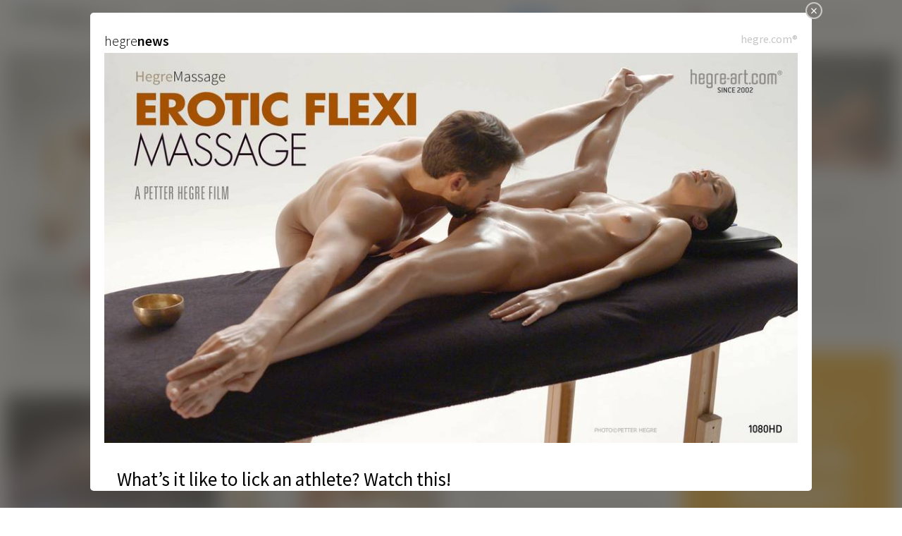

--- FILE ---
content_type: text/html; charset=utf-8
request_url: https://www.hegre.com/news/what-s-it-like-to-lick-an-athlete-watch-this
body_size: 20441
content:
<!DOCTYPE html>
<html lang="en">
<head>
	<meta charset="UTF-8">
	<meta http-equiv="content-type" content="text/html; charset=UTF-8" />
		<!-- Google tag (gtag.js) -->
	<script async src="https://www.googletagmanager.com/gtag/js?id=G-GLJJFG2TY1"></script>
	<script>
	window.dataLayer = window.dataLayer || [];
	function gtag(){dataLayer.push(arguments);}
	gtag('js', new Date());

	ga_referrer = (result = new RegExp('(?:^|; )_referrer=([^;]*)').exec(document.cookie)) ? result[1] : null
	if(ga_referrer){
  		cookieDomain   = location.host.toString().replace(/:[0-9]+$/, '').split('.').slice(-2).join('.');
	    document.cookie ='_referrer=; expires=expires=Thu, 01 Jan 1970 00:00:01 GMT; domain=' + cookieDomain,'; path=/';

		gtag('config', 'G-GLJJFG2TY1',{page_referrer: ga_referrer});
	}else {
		gtag('config', 'G-GLJJFG2TY1');
	}
	</script>

	<meta name="viewport" content="width=device-width, initial-scale=1.0, minimum-scale=1.0, maximum-scale=1.0, user-scalable=no"/>

	<style> .artwork-reload-splash body { display: none; } </style>
	<script>!function(e,t){if(e.top==e||e.useArtworkInFrames){var o=365,r=location.host.toString().replace(/:[0-9]+$/,"").split(".").slice(-2).join("."),i=(e.devicePixelRatio||1)>=1.5,a=function(e){return(result=new RegExp("(?:^|; )_"+e+"=([^;]*)").exec(document.cookie))?result[1]:null},n=function(e,t){var i=new Date;i.setDate(i.getDate()+o),document.cookie=["_"+e,"=",String(t),"; expires="+i.toUTCString(),"; domain="+r,"; path=/"].join("")},b=function(){var e="(googlebot/|Googlebot-Mobile|Googlebot-Image|Google favicon|Mediapartners-Google|bingbot|slurp|java|wget|curl|Commons-HttpClient|Python-urllib|libwww|httpunit|nutch|phpcrawl|msnbot|jyxobot|FAST-WebCrawler|FAST Enterprise Crawler|biglotron|teoma|convera|seekbot|gigablast|exabot|ngbot|ia_archiver|GingerCrawler|webmon |httrack|webcrawler|grub.org|UsineNouvelleCrawler|antibot|netresearchserver|speedy|fluffy|bibnum.bnf|findlink|msrbot|panscient|yacybot|AISearchBot|IOI|ips-agent|tagoobot|MJ12bot|dotbot|woriobot|yanga|buzzbot|mlbot|yandexbot|purebot|Linguee Bot|Voyager|CyberPatrol|voilabot|baiduspider|citeseerxbot|spbot|twengabot|postrank|turnitinbot|scribdbot|page2rss|sitebot|linkdex|Adidxbot|blekkobot|ezooms|dotbot|Mail.RU_Bot|discobot|heritrix|findthatfile|europarchive.org|NerdByNature.Bot|sistrix crawler|ahrefsbot|Aboundex|domaincrawler|wbsearchbot|summify|ccbot|edisterbot|seznambot|ec2linkfinder|gslfbot|aihitbot|intelium_bot|facebookexternalhit|yeti|RetrevoPageAnalyzer|lb-spider|sogou|lssbot|careerbot|wotbox|wocbot|ichiro|DuckDuckBot|lssrocketcrawler|drupact|webcompanycrawler|acoonbot|openindexspider|gnam gnam spider|web-archive-net.com.bot|backlinkcrawler|coccoc|integromedb|content crawler spider|toplistbot|seokicks-robot|it2media-domain-crawler|ip-web-crawler.com|siteexplorer.info|elisabot|proximic|changedetection|blexbot|arabot|WeSEE:Search|niki-bot|CrystalSemanticsBot|rogerbot|360Spider|psbot|InterfaxScanBot|Lipperhey SEO Service|CC Metadata Scaper|g00g1e.net|GrapeshotCrawler|urlappendbot|brainobot|fr-crawler|binlar|SimpleCrawler|Livelapbot|Twitterbot|cXensebot|smtbot|bnf.fr_bot|A6-Indexer|ADmantX|Facebot|Twitterbot|OrangeBot|memorybot|AdvBot|MegaIndex|SemanticScholarBot|ltx71|nerdybot|xovibot|BUbiNG|Qwantify|archive.org_bot|Applebot|TweetmemeBot|crawler4j|findxbot|SemrushBot|yoozBot|lipperhey|y!j-asr|Domain Re-Animator Bot|AddThis)",t=new RegExp(e,"i"),o=navigator.userAgent;return!!t.test(o)},c=function(){n("width",e.innerWidth||t.clientWidth)},l=function(e,t,o){e.addEventListener?e.addEventListener(t,o,!1):e.attachEvent&&e.attachEvent("on"+t,o)},s=a("retina"),d=a("width");n("retina",i?1:0),c();var m=null!==a("retina"),p=s!==a("retina"),u=d!==a("width");return!b()&&m&&(p||u)?(document.referrer&&n("referrer",document.referrer),document.documentElement.className+=" artwork-reload-splash",void e.location.reload(!0)):void l(e,"resize",c)}}(window,document.documentElement);</script>
	
	<link rel="shortcut icon" href="/favicon.png" />
	<link rel="apple-touch-icon" href="/apple-touch-icon.png">
	<meta name="apple-mobile-web-app-title" content="Hegre.com">
	<link href="/rss.xml" rel="alternate" title="RSS" type="application/rss+xml" />

	<link rel="meta" href="//www.hegre.com/labels.rdf" type="application/rdf+xml" title="ICRA labels" />
	<meta http-equiv="pics-Label" content='(pics-1.1 "//www.icra.org/pics/vocabularyv03/" l gen true for "http://hegre.com" r (n 2 s 2 v 0 l 1 oa 0 ob 0 oc 0 od 0 oe 0 of 0 og 0 oh 0 c 0) gen true for "http://www.hegre.com" r (n 2 s 2 v 0 l 1 oa 0 ob 0 oc 0 od 0 oe 0 of 0 og 0 oh 0 c 0))' />
	<meta name="p:domain_verify" content="59bde31a53c720488ad5dccd9dbff8b8"/>
	<meta name="RATING" content="RTA-5042-1996-1400-1577-RTA" />
	

	<title>What’s it like to lick an athlete? Watch this! - Hegre.com</title>

	<meta name="description" content="You’ve probably performed cunnilingus (or if you’re a woman, had it performed on you). But we bet it’s never been with someone as flexible as this! " />

	<meta property="og:type" content="article" />
	<meta property="og:title" content="What’s it like to lick an athlete? Watch this!" />
	<meta property="og:site_name" content="Hegre.com" />
	<meta property="og:description" content="You’ve probably performed cunnilingus (or if you’re a woman, had it performed on you). But we bet it’s never been with someone as flexible as this! " />
	<meta property="og:image" content="https://pp.hegre.com/news/what-s-it-like-to-lick-an-athlete-watch-this/what-s-it-like-to-lick-an-athlete-watch-this-cover-image-1600x.jpg?v=1742849695" />

	<meta name="twitter:card" content="summary_large_image" />
	<meta name="twitter:site" content="" />
	<meta name="twitter:title" content="What’s it like to lick an athlete? Watch this!" />
	<meta name="twitter:description" content="You’ve probably performed cunnilingus (or if you’re a woman, had it performed on you). But we bet it’s never been with someone as flexible as this! " />
	<meta name="twitter:image" content="https://pp.hegre.com/news/what-s-it-like-to-lick-an-athlete-watch-this/what-s-it-like-to-lick-an-athlete-watch-this-cover-image-1600x.jpg?v=1742849695" />


	
	<link rel="alternate" hreflang="en" href="https://www.hegre.com/news/what-s-it-like-to-lick-an-athlete-watch-this?locale=en" />
	<link rel="alternate" hreflang="de" href="https://www.hegre.com/news/what-s-it-like-to-lick-an-athlete-watch-this?locale=de" />
	<link rel="alternate" hreflang="es" href="https://www.hegre.com/news/what-s-it-like-to-lick-an-athlete-watch-this?locale=es" />
	<link rel="alternate" hreflang="fr" href="https://www.hegre.com/news/what-s-it-like-to-lick-an-athlete-watch-this?locale=fr" />
	<link rel="alternate" hreflang="ja" href="https://www.hegre.com/news/what-s-it-like-to-lick-an-athlete-watch-this?locale=jp" />
	<link rel="alternate" hreflang="pt" href="https://www.hegre.com/news/what-s-it-like-to-lick-an-athlete-watch-this?locale=pt" />
	<link rel="alternate" hreflang="it" href="https://www.hegre.com/news/what-s-it-like-to-lick-an-athlete-watch-this?locale=it" />
	<link rel="alternate" hreflang="nl" href="https://www.hegre.com/news/what-s-it-like-to-lick-an-athlete-watch-this?locale=nl" />
	<link rel="alternate" hreflang="pl" href="https://www.hegre.com/news/what-s-it-like-to-lick-an-athlete-watch-this?locale=pl" />
	<link rel="alternate" hreflang="ko" href="https://www.hegre.com/news/what-s-it-like-to-lick-an-athlete-watch-this?locale=ko" />
	<link rel="alternate" hreflang="fi" href="https://www.hegre.com/news/what-s-it-like-to-lick-an-athlete-watch-this?locale=fi" />
	<link rel="alternate" hreflang="sv" href="https://www.hegre.com/news/what-s-it-like-to-lick-an-athlete-watch-this?locale=sv" />
	<link rel="alternate" hreflang="no" href="https://www.hegre.com/news/what-s-it-like-to-lick-an-athlete-watch-this?locale=no" />
	<link rel="alternate" hreflang="iw" href="https://www.hegre.com/news/what-s-it-like-to-lick-an-athlete-watch-this?locale=iw" />
	<link rel="alternate" hreflang="lv" href="https://www.hegre.com/news/what-s-it-like-to-lick-an-athlete-watch-this?locale=lv" />
	<link rel="alternate" hreflang="lt" href="https://www.hegre.com/news/what-s-it-like-to-lick-an-athlete-watch-this?locale=lt" />
	<link rel="alternate" hreflang="ar" href="https://www.hegre.com/news/what-s-it-like-to-lick-an-athlete-watch-this?locale=ar" />
	<link rel="alternate" hreflang="zh" href="https://www.hegre.com/news/what-s-it-like-to-lick-an-athlete-watch-this?locale=zh" />
	<link rel="alternate" hreflang="is" href="https://www.hegre.com/news/what-s-it-like-to-lick-an-athlete-watch-this?locale=is" />
	<link rel="alternate" hreflang="hi" href="https://www.hegre.com/news/what-s-it-like-to-lick-an-athlete-watch-this?locale=hi" />
	<link rel="alternate" hreflang="da" href="https://www.hegre.com/news/what-s-it-like-to-lick-an-athlete-watch-this?locale=da" />
	<link rel="alternate" hreflang="el" href="https://www.hegre.com/news/what-s-it-like-to-lick-an-athlete-watch-this?locale=el" />
	<link rel="alternate" hreflang="bg" href="https://www.hegre.com/news/what-s-it-like-to-lick-an-athlete-watch-this?locale=bg" />
	<link rel="alternate" hreflang="tr" href="https://www.hegre.com/news/what-s-it-like-to-lick-an-athlete-watch-this?locale=tr" />
	<link rel="alternate" hreflang="id" href="https://www.hegre.com/news/what-s-it-like-to-lick-an-athlete-watch-this?locale=id" />
	<link rel="alternate" hreflang="x-default" href="https://www.hegre.com/news/what-s-it-like-to-lick-an-athlete-watch-this" />
	<link href="https://cdnn.hegre.com/assets/main.css?1769622517" media="screen" rel="stylesheet" type="text/css" />	<link href="https://cdnn.hegre.com/assets/news.css?1739963618" media="screen" rel="stylesheet" type="text/css" />
	
	<script src="https://cdnn.hegre.com/assets/main.js?1769614318" type="text/javascript"></script>	<script src="https://cdnn.hegre.com/assets/news.js?1716992766" type="text/javascript"></script>
	
	<link href='//fonts.googleapis.com/css?family=Source+Sans+Pro:200,300,400,600,700,200italic,300italic,700italic' rel='stylesheet' type='text/css'>
	<script src="//ajax.googleapis.com/ajax/libs/webfont/1.4.7/webfont.js"></script>
	<script>
	if (WebFont) {
		WebFont.load({
			google: {
				families: ['Source Sans Pro:200,300,400,600,700,200italic,300italic,700italic'],
			},
			active: function() { $(document).trigger('update-main-menu'); },
		});
	}
	</script>
</head>
<body class="
	no-js
	news
	
	non-member
	locale-en
	
	floating-bottom-banner
	light-appearance
	
	">
	<script>
		$('body').removeClass('no-js');
	</script>
	
<div id="header">
	<div id="header-top">
<a href="/">		<img alt="Hegre.com" id="ukrain-heart" src="https://cdnn.hegre.com/images/ua-heart.png?1716992766" />		<img alt="Hegre.com" id="logo" src="https://cdnn.hegre.com/images/hegre-logo.svg?1716992766" />
</a>	</div>

	<div id="main-menu-container">
		<div id="main-menu-right" class="menu locale-en">
			<div class="menu-content">
					
		<div class="menu-item menu-item-shopping_cart  " data-menu="shopping_cart" style="">

<a href="/orders/cart" special_name="shopping_cart_icon">					<span class="special-name"><i class="icon-basket"></i></span>

</a>
		</div>

					
		<div class="menu-item menu-item-more  with-sub-menu" data-menu="more" style="">

<a href="/" special_name="menu_icon" title="More">					<span class="name">More</span><span class="special-name"><i></i></span>

					<span class="down-arrow"></span>
</a>
				<div class="sub-menu">
					<div class="sub-menu-content">

								<div class="menu-item menu-item-explore  ">
									<a href="/explore" title="Explore"><span>Explore</span></a>
								</div>

								<div class="menu-item menu-item-galleries  ">
									<a href="/photos" title="Photos"><span>Photos</span></a>
								</div>

								<div class="menu-item menu-item-films  ">
									<a href="/movies" title="Movies"><span>Movies</span></a>
								</div>

								<div class="menu-item menu-item-models  ">
									<a href="/models" title="Models"><span>Models</span></a>
								</div>

								<div class="menu-item menu-item-live_cams  ">
									<a href="/live-cams" title="Live Cams"><span>Live Cams</span></a>
								</div>

								<div class="menu-item menu-item-wiki_posts  ">
									<a href="/sexed" title="SexEd"><span>SexEd</span></a>
								</div>

								<div class="menu-item menu-item-collections  ">
									<a href="/collections" title="Collections"><span>Collections</span></a>
								</div>

								<div class="menu-item menu-item-tantra  ">
									<a href="/tantra" title="Tantra"><span>Tantra</span></a>
								</div>

								<div class="menu-item menu-item-news active ">
									<a href="/news" title="News"><span>News</span></a>
								</div>

								<div class="menu-item menu-item-casting  ">
									<a href="/casting" title="Casting"><span>Casting</span></a>
								</div>

								<div class="menu-item menu-item-no_face  ">
									<a href="/casting/hegre-hidden" title="Hidden"><span>Hidden</span></a>
								</div>

								<div class="menu-item menu-item-homemade  ">
									<a href="/casting/hegre-homemade" title="Homemade"><span>Homemade</span></a>
								</div>

								<div class="menu-item menu-item-testimonials  ">
									<a href="/testimonials" title="Testimonials"><span>Testimonials</span></a>
								</div>

								<div class="menu-item menu-item-about  ">
									<a href="/about" title="About"><span>About</span></a>
								</div>

								<div class="menu-item menu-item-support  ">
									<a href="/support" title="Support"><span>Support</span></a>
								</div>

								<div class="menu-item menu-item-members  ">
									<a href="https://www.hegre.com/login" class="login" title="Login"><span>Login</span></a>
								</div>

								<div class="menu-item menu-item-signup  last">
									<a href="/signup" title="Join Us"><span>Join Us</span></a>
								</div>
					</div>
				</div>
		</div>

					
		<div class="menu-item menu-item-search  " data-menu="search" style="">

<a href="/search" title="Search">					<span>Search</span>

</a>
		</div>

					
		<div class="menu-item menu-item-appearance  " data-menu="appearance" style="">

<a href="/change-appearance" class="icon-" title="Change Appearance">					<span><span class="dark-appearance">Switch to Dark Mode</span><span class="light-appearance">Switch to Light Mode</span></span>

</a>
		</div>

					
		<div class="menu-item menu-item-flag  with-sub-menu" data-menu="flag" style="">

<a href="" blank_image="true" blank_image_class="fi fi-var" class="">					<span><img alt="Blank" class="fi fi-var" src="https://cdnn.hegre.com/images/blank.png?1716992766" /></span>

					<span class="down-arrow"></span>
</a>
				<div class="sub-menu">
					<div class="sub-menu-content">
							<div class='locales'>
  <h2>Country:</h2>
  <div class='country'>
    <span class="fi fi-var"></span>
    <span class="country-name"></span>
    <a href="/choose-country">(change)</a>
  </div>
  <h2>Languages:</h2>
  <div class="languages">
          <a href="/news/what-s-it-like-to-lick-an-athlete-watch-this?locale=en" class="active">English</a>
  </div>
  <div class="languages">
      <a href="/news/what-s-it-like-to-lick-an-athlete-watch-this?locale=da" class="">Dansk</a>
      <a href="/news/what-s-it-like-to-lick-an-athlete-watch-this?locale=de" class="">Deutsch</a>
      <a href="/news/what-s-it-like-to-lick-an-athlete-watch-this?locale=es" class="">Español</a>
      <a href="/news/what-s-it-like-to-lick-an-athlete-watch-this?locale=fr" class="">Français</a>
      <a href="/news/what-s-it-like-to-lick-an-athlete-watch-this?locale=id" class="">Indonesia</a>
      <a href="/news/what-s-it-like-to-lick-an-athlete-watch-this?locale=it" class="">Italiano</a>
      <a href="/news/what-s-it-like-to-lick-an-athlete-watch-this?locale=lv" class="">Latviešu</a>
      <a href="/news/what-s-it-like-to-lick-an-athlete-watch-this?locale=lt" class="">Lietuvių</a>
      <a href="/news/what-s-it-like-to-lick-an-athlete-watch-this?locale=nl" class="">Nederlands</a>
      <a href="/news/what-s-it-like-to-lick-an-athlete-watch-this?locale=no" class="">Norsk</a>
      <a href="/news/what-s-it-like-to-lick-an-athlete-watch-this?locale=pl" class="">Polski</a>
      <a href="/news/what-s-it-like-to-lick-an-athlete-watch-this?locale=pt" class="">Português</a>
      <a href="/news/what-s-it-like-to-lick-an-athlete-watch-this?locale=fi" class="">Suomi</a>
      <a href="/news/what-s-it-like-to-lick-an-athlete-watch-this?locale=sv" class="">Svenska</a>
      <a href="/news/what-s-it-like-to-lick-an-athlete-watch-this?locale=tr" class="">Türkçe</a>
      <a href="/news/what-s-it-like-to-lick-an-athlete-watch-this?locale=is" class="">Íslenska</a>
      <a href="/news/what-s-it-like-to-lick-an-athlete-watch-this?locale=el" class="">Ελληνικά</a>
      <a href="/news/what-s-it-like-to-lick-an-athlete-watch-this?locale=bg" class="">Български</a>
      <a href="/news/what-s-it-like-to-lick-an-athlete-watch-this?locale=hi" class="">हिन्दी</a>
      <a href="/news/what-s-it-like-to-lick-an-athlete-watch-this?locale=zh" class="">中文</a>
      <a href="/news/what-s-it-like-to-lick-an-athlete-watch-this?locale=jp" class="">日本語</a>
      <a href="/news/what-s-it-like-to-lick-an-athlete-watch-this?locale=ko" class="">한국어</a>
  </div>
</div>
					</div>
				</div>
		</div>

					
		<div class="menu-item menu-item-follow_us  with-sub-menu" data-menu="follow_us" style="">

<a href="/" title="Follow Us">					<span>Follow Us</span>

					<span class="down-arrow"></span>
</a>
				<div class="sub-menu">
					<div class="sub-menu-content">

								<div class="menu-item menu-item-x  ">
									<a href="https://x.com/p_hegre" class="icon-x" target="_blank"><span></span></a>
								</div>

								<div class="menu-item menu-item-bluesky  ">
									<a href="https://bsky.app/profile/hegre.com" class="icon-bluesky" target="_blank"><span></span></a>
								</div>

								<div class="menu-item menu-item-youtube  last">
									<a href="https://www.youtube.com/@the_art_of_nude_photography/videos" class="icon-youtube" target="_blank"><span></span></a>
								</div>
					</div>
				</div>
		</div>

					
		<div class="menu-item menu-item-members  " data-menu="members" style="">

<a href="https://www.hegre.com/login" class="login" title="Login">					<span>Login</span>

</a>
		</div>

					
		<div class="menu-item menu-item-signup  " data-menu="signup" style="">

<a href="/signup" title="Join Us">					<span>Join Us</span>

</a>
		</div>

			</div>
		</div>

		<div id="main-menu-center" class="menu">
			<div class="menu-content">
					
		<div class="menu-item menu-item-explore  " data-menu="explore" style="">

<a href="/explore" title="Explore">					<span>Explore</span>

</a>
		</div>

					
		<div class="menu-item menu-item-galleries  " data-menu="galleries" style="">

<a href="/photos" title="Photos">					<span>Photos</span>

</a>
		</div>

					
		<div class="menu-item menu-item-films  " data-menu="films" style="">

<a href="/movies" title="Movies">					<span>Movies</span>

</a>
		</div>

					
		<div class="menu-item menu-item-models  " data-menu="models" style="">

<a href="/models" title="Models">					<span>Models</span>

</a>
		</div>

					
		<div class="menu-item menu-item-live_cams  " data-menu="live_cams" style="">

<a href="/live-cams" title="Live Cams">					<span>Live Cams</span>

</a>
		</div>

					
		<div class="menu-item menu-item-wiki_posts  " data-menu="wiki_posts" style="">

<a href="/sexed" title="SexEd">					<span>SexEd</span>

</a>
		</div>

					
		<div class="menu-item menu-item-collections  " data-menu="collections" style="">

<a href="/collections" title="Collections">					<span>Collections</span>

</a>
		</div>

					
		<div class="menu-item menu-item-tantra  " data-menu="tantra" style="">

<a href="/tantra" title="Tantra">					<span>Tantra</span>

</a>
		</div>

					
		<div class="menu-item menu-item-news active " data-menu="news" style="">

<a href="/news" title="News">					<span>News</span>

</a>
		</div>

					
		<div class="menu-item menu-item-casting  " data-menu="casting" style="">

<a href="/casting" title="Casting">					<span>Casting</span>

</a>
		</div>

					
		<div class="menu-item menu-item-no_face  " data-menu="no_face" style="">

<a href="/casting/hegre-hidden" title="Hidden">					<span>Hidden</span>

</a>
		</div>

					
		<div class="menu-item menu-item-homemade  " data-menu="homemade" style="">

<a href="/casting/hegre-homemade" title="Homemade">					<span>Homemade</span>

</a>
		</div>

					
		<div class="menu-item menu-item-testimonials  " data-menu="testimonials" style="">

<a href="/testimonials" title="Testimonials">					<span>Testimonials</span>

</a>
		</div>

					
		<div class="menu-item menu-item-about  " data-menu="about" style="">

<a href="/about" title="About">					<span>About</span>

</a>
		</div>

					
		<div class="menu-item menu-item-support  " data-menu="support" style="">

<a href="/support" title="Support">					<span>Support</span>

</a>
		</div>

			</div>
		</div>
	</div>
</div>
	<div id="frame">
		<div id="join-now-special-badge" class="join-now-special-badge two-months-for-one with-close-button">
			<a href="/signup"></a>
			<span class="close-button">×</span>
		</div>

		




		<script type="text/javascript">
    T = $.extend(true, window.T || {}, {
      news: {"news":"News"}
    });
</script>

<div id="news-index-page" class="js-infinite-scroll">
		<div id="current-news" data-url="/news/what-s-it-like-to-lick-an-athlete-watch-this" data-news-id="what-s-it-like-to-lick-an-athlete-watch-this">
			

<div class="news-preview">
	<div class="box-type-none category-recent-news category-specials">
		<p class="hegre-news-trademark">
			<span class="hegre-news-title"><span class="site">Hegre</span><span class="section">News</span></span>

			<span class="trademark">hegre.com®</span>
		</p>

<a href="http://hegre.com/massage/erotic-flexi-massage" target="_blank">				<div class="cover_image"><div class="img-holder" style="padding-bottom:56.2755%;"><img alt="What’s it like to lick an athlete? Watch this!" src="https://pp.hegre.com/news/what-s-it-like-to-lick-an-athlete-watch-this/what-s-it-like-to-lick-an-athlete-watch-this-cover-image-1024x.jpg?v=1742849695" /></div></div>
</a>
		<div class="news-content">
			<h1 class="news-title">What’s it like to lick an athlete? Watch this!</h1>
			<div class="share-buttons-wrapper inline">
				<span>Share</span>
				<div class="share-buttons clearfix">
 	<div class="share-button-wrapper"><div class="bg"><div class="inner">
 	<a href="#share-via-facebook" class="share-window icon-facebook" data-h="580" data-id="what-s-it-like-to-lick-an-athlete-watch-this" data-type="news" data-via="facebook" data-w="520" title="Share"></a>
	</div></div></div>
 	<div class="share-button-wrapper"><div class="bg"><div class="inner">
 	<a href="#share-via-x" class="share-window icon-x" data-h="460" data-id="what-s-it-like-to-lick-an-athlete-watch-this" data-type="news" data-via="x" data-w="580" title="Post on X"></a>
	</div></div></div>
 	<div class="share-button-wrapper"><div class="bg"><div class="inner">
 	<a href="#share-via-bluesky" class="share-window icon-bluesky" data-h="460" data-id="what-s-it-like-to-lick-an-athlete-watch-this" data-type="news" data-via="bluesky" data-w="750" title="BlueSky"></a>
	</div></div></div>
 	<div class="share-button-wrapper"><div class="bg"><div class="inner">
 	<a href="#share-via-tumblr" class="share-window icon-tumblr" data-h="620" data-id="what-s-it-like-to-lick-an-athlete-watch-this" data-type="news" data-via="tumblr" data-w="540" title="tumblr"></a>
	</div></div></div>
 	<div class="share-button-wrapper"><div class="bg"><div class="inner">
 	<a href="#share-via-pinterest" class="share-window icon-pinterest" data-h="670" data-id="what-s-it-like-to-lick-an-athlete-watch-this" data-type="news" data-via="pinterest" data-w="750" title="Pinterest"></a>
	</div></div></div>
 	<div class="share-button-wrapper"><div class="bg"><div class="inner">
 	<a href="#share-via-whatsapp" class="share-window icon-whatsapp" data-h="620" data-id="what-s-it-like-to-lick-an-athlete-watch-this" data-type="news" data-via="whatsapp" data-w="850" title="WhatsApp"></a>
	</div></div></div>
 	<div class="share-button-wrapper"><div class="bg"><div class="inner">
 	<a href="#share-via-reddit" class="share-window icon-reddit" data-h="620" data-id="what-s-it-like-to-lick-an-athlete-watch-this" data-type="news" data-via="reddit" data-w="850" title="Reddit"></a>
	</div></div></div>
</div>
			</div>
				<div class="header"><p>You’ve probably performed cunnilingus (or if you’re a woman, had it performed on you). But we bet it’s never been with someone as flexible as this!
</p></div>

			

			<div class="text"><p>With her trained athletic body, she can get into positions that make access to her most intimate parts that much easier. If you’ve ever wondered how an athlete likes to be touched, here’s your answer. </p>

<p>While this movie is hot like a Carolina Reaper red pepper, it’s also filled with love. You can see just how much our masseuse cares for the model and wants to make sure she gets the full pleasurable experience. </p>

<p><strong><em><a href="http://www.hegre.com/massage/erotic-flexi-massage">This is a visual feast for your senses. So go watch the movie (just remember to do those stretches if you try this at home!).</a></em></strong></p></div>
		</div>

		

<div class="comments-and-form-wrapper comment-form-at-top">
	


<div class="comment-form-wrapper clearfix active">

		<p class="login-to-comment">
				<strong>Would you like to comment?</strong> <a href="/signup">Join us today</a>, or <a href="https://www.hegre.com/login" class="login">sign in</a> if you're already a member.
		</p>
</div>


	<!-- listing -->
	<div class="comments-wrapper" data-id="380" data-type="News">

			<p class="translation-text">For your convenience some comments has been automatically translated to your language of choice. Click "SHOW ORIGINAL TEXT" on the auto translated comments to read the original.</p>


					
							<div id="c-df4a" class="comment-row last-item with-subject with-avatar">
									<div class="right-section">
										

<div class="user-avatar">
		<div class="avatar_image">
			<div class="img-holder">
					<img alt="9531" src="https://pp.hegre.com/default-avatars/31/9531.jpg" />
			</div>
		</div>

</div>
										<div class="user-membership-type">PREMIUM Member</div>
									</div>

								<div class="comment-texts">
									<div class="user-info">
											<div class="name">
													<strong>Edwin01</strong>,
												Italy
											</div>
									</div>
									<div class="comment-info">
											<div class="subject">Great Video</div>
										<div class="comment ">
											I have got to say that i have watched this video many times and it is amazing. She really looks like she enjoyed making the video and i am sure that he did too.
										</div>
										<div class="reactions">
											<a href="#" class="reaction icon-thumbs-up-alt members-only" data-comment-id="57162" data-reaction="1" data-title="Like"></a>
											<a href="#" class="reaction icon-thumbs-down-alt members-only" data-comment-id="57162" data-reaction="2" data-title="Dislike"></a>
										</div>
										<div class="liked-by-site">
										</div>
									</div>
								</div>

								<div class="clear"></div>


							</div>


	</div>

	
</div>

<script type="text/javascript">
    T = $.extend(true, window.T || {}, {
      comments: {"re":"RE: "}
    });
</script>

	</div>
</div>

		</div>


	<div id="news-container">
<div class="news-entry large">
	<div class="content">
			<a href="/news/holiday-season-50-off-sale-gift-yourself-perfection-2025" class="as-dialog" title="Holiday Season 50% OFF Sale: Gift Yourself Perfection!"><div class="cover_image"><div class="img-holder" style="padding-bottom:56.2623%;"><img alt="Holiday Season 50% OFF Sale: Gift Yourself Perfection!" src="https://pp.hegre.com/news/holiday-season-50-off-sale-gift-yourself-perfection-2025/holiday-season-50-off-sale-gift-yourself-perfection-2025-cover-image-800x.jpg?v=1765274913" /></div></div></a>

		<div class="news-content">
				<h2 class="category">HIGHLIGHTS:</h2>

			<h2 class="title">
				<a href="/news/holiday-season-50-off-sale-gift-yourself-perfection-2025" class="as-dialog" title="Holiday Season 50% OFF Sale: Gift Yourself Perfection!">Holiday Season 50% OFF Sale: Gift Yourself Perfection!</a>
			</h2>

			<p>
				<span class="excerpt">Remember Number One!</span>
				<a href="/news/holiday-season-50-off-sale-gift-yourself-perfection-2025" class="more as-dialog" title="Holiday Season 50% OFF Sale: Gift Yourself Perfection!">More</a>
			</p>
		</div>
	</div>
</div><div class="news-entry normal">
	<div class="content">
			<a href="/news/new-hegre-com-model-valeriia" class="as-dialog" title="New Hegre.com model Valeriia"><div class="cover_image"><div class="img-holder" style="padding-bottom:56.4286%;"><img alt="New Hegre.com model Valeriia" src="https://pp.hegre.com/news/new-hegre-com-model-valeriia/new-hegre-com-model-valeriia-cover-image-320x.jpg?v=1765274439" /></div></div></a>

		<div class="news-content">
				<h2 class="category">HIGHLIGHTS:</h2>

			<h2 class="title">
				<a href="/news/new-hegre-com-model-valeriia" class="as-dialog" title="New Hegre.com model Valeriia">New Hegre.com model Valeriia</a>
			</h2>

			<p>
				<span class="excerpt">Valeriia is a rare mix of opposites. In normal day-to-day circumstances she is most unnoticeable.</span>
				<a href="/news/new-hegre-com-model-valeriia" class="more as-dialog" title="New Hegre.com model Valeriia">More</a>
			</p>
		</div>
	</div>
</div><div class="news-entry normal">
	<div class="content">
			<a href="/news/new-hegre-com-model-malena-a" class="as-dialog" title="New Hegre.com model Malena A"><div class="cover_image"><div class="img-holder" style="padding-bottom:56.25%;"><img alt="New Hegre.com model Malena A" src="https://pp.hegre.com/news/new-hegre-com-model-malena-a/new-hegre-com-model-malena-a-cover-image-320x.jpg?v=1763551977" /></div></div></a>

		<div class="news-content">
				<h2 class="category">HIGHLIGHTS:</h2>

			<h2 class="title">
				<a href="/news/new-hegre-com-model-malena-a" class="as-dialog" title="New Hegre.com model Malena A">New Hegre.com model Malena A</a>
			</h2>

			<p>
				<span class="excerpt">Our latest model left a war-torn Odessa for a string of nude sessions with Petter in his studios in Barcelona, Spain. The encounter immediately caught fire and resulted in a whole stream of great new films and photos!</span>
				<a href="/news/new-hegre-com-model-malena-a" class="more as-dialog" title="New Hegre.com model Malena A">More</a>
			</p>
		</div>
	</div>
</div><div class="news-entry normal">
	<div class="content">
			<a href="/news/new-hegre-com-model-ketik" class="as-dialog" title="New Hegre.com model Ketik"><div class="cover_image"><div class="img-holder" style="padding-bottom:56.25%;"><img alt="New Hegre.com model Ketik" src="https://pp.hegre.com/news/new-hegre-com-model-ketik/new-hegre-com-model-ketik-cover-image-320x.jpg?v=1763483632" /></div></div></a>

		<div class="news-content">
				<h2 class="category">HIGHLIGHTS:</h2>

			<h2 class="title">
				<a href="/news/new-hegre-com-model-ketik" class="as-dialog" title="New Hegre.com model Ketik">New Hegre.com model Ketik</a>
			</h2>

			<p>
				<span class="excerpt">Ketik is a former gymnast turned model and actress. Having discovered her love for performing and acting she solidified her love for creativity when she tried nude modeling.</span>
				<a href="/news/new-hegre-com-model-ketik" class="more as-dialog" title="New Hegre.com model Ketik">More</a>
			</p>
		</div>
	</div>
</div><div class="join-now-box news-entry normal orange">
<a href="/signup" class="content">		<span>Rated<br>#1 Best Erotic Site<br>in the World</span>
		<strong>Join Us TODAY!</strong>
		<div class="logo">
			<div class="logo-wrapper" style="padding-bottom: 19.2%; height: 0;">
				<img alt="Hegre.com" src="https://cdnn.hegre.com/images/hegre-logo-white.png?1716992766" />
			</div>
		</div>
</a></div><div class="news-entry normal">
	<div class="content">
			<a href="/news/new-hegre-com-model-ksenia-g" class="as-dialog" title="New Hegre.com model Ksenia G"><div class="cover_image"><div class="img-holder" style="padding-bottom:56.4375%;"><img alt="New Hegre.com model Ksenia G" src="https://pp.hegre.com/news/new-hegre-com-model-ksenia-g/new-hegre-com-model-ksenia-g-cover-image-320x.jpg?v=1758728057" /></div></div></a>

		<div class="news-content">
				<h2 class="category">HIGHLIGHTS:</h2>

			<h2 class="title">
				<a href="/news/new-hegre-com-model-ksenia-g" class="as-dialog" title="New Hegre.com model Ksenia G">New Hegre.com model Ksenia G</a>
			</h2>

			<p>
				<span class="excerpt">Ksenia G hails from the great city of Kyiv, Ukraine. She’s lively outgoing and always with a warm smile at hand.</span>
				<a href="/news/new-hegre-com-model-ksenia-g" class="more as-dialog" title="New Hegre.com model Ksenia G">More</a>
			</p>
		</div>
	</div>
</div><div class="news-entry normal">
	<div class="content">
			<a href="/news/new-hegre-com-model-rita-m" class="as-dialog" title="New Hegre.com model Rita M"><div class="cover_image"><div class="img-holder" style="padding-bottom:56.25%;"><img alt="New Hegre.com model Rita M" src="https://pp.hegre.com/news/new-hegre-com-model-rita-m/new-hegre-com-model-rita-m-cover-image-320x.jpg?v=1745508627" /></div></div></a>

		<div class="news-content">
				<h2 class="category">HIGHLIGHTS:</h2>

			<h2 class="title">
				<a href="/news/new-hegre-com-model-rita-m" class="as-dialog" title="New Hegre.com model Rita M">New Hegre.com model Rita M</a>
			</h2>

			<p>
				<span class="excerpt">Rita M is the the absolute dream girl next door. Giving serious vibes of a young Heather Graham, she is the complete classic beauty.</span>
				<a href="/news/new-hegre-com-model-rita-m" class="more as-dialog" title="New Hegre.com model Rita M">More</a>
			</p>
		</div>
	</div>
</div><div class="news-entry normal">
	<div class="content">
			<a href="/news/new-hegre-com-model-kira-a" class="as-dialog" title="New Hegre.com model Kira A"><div class="cover_image"><div class="img-holder" style="padding-bottom:56.25%;"><img alt="New Hegre.com model Kira A" src="https://pp.hegre.com/news/new-hegre-com-model-kira-a/new-hegre-com-model-kira-a-cover-image-320x.jpg?v=1743419218" /></div></div></a>

		<div class="news-content">
				<h2 class="category">HIGHLIGHTS:</h2>

			<h2 class="title">
				<a href="/news/new-hegre-com-model-kira-a" class="as-dialog" title="New Hegre.com model Kira A">New Hegre.com model Kira A</a>
			</h2>

			<p>
				<span class="excerpt">Kira A was born in Dnipro, Ukraine, and is a rare and refined beauty. Having spent a long time abroad, she speaks a multitude of languages and feels instantly comfortable anywhere.</span>
				<a href="/news/new-hegre-com-model-kira-a" class="more as-dialog" title="New Hegre.com model Kira A">More</a>
			</p>
		</div>
	</div>
</div><div class="news-entry normal">
	<div class="content">
			<a href="/news/new-hegre-com-model-kerry" class="as-dialog" title="New Hegre.com model Kerry"><div class="cover_image"><div class="img-holder" style="padding-bottom:56.25%;"><img alt="New Hegre.com model Kerry" src="https://pp.hegre.com/news/new-hegre-com-model-kerry/new-hegre-com-model-kerry-cover-image-320x.jpg?v=1743419222" /></div></div></a>

		<div class="news-content">
				<h2 class="category">HIGHLIGHTS:</h2>

			<h2 class="title">
				<a href="/news/new-hegre-com-model-kerry" class="as-dialog" title="New Hegre.com model Kerry">New Hegre.com model Kerry</a>
			</h2>

			<p>
				<span class="excerpt">Kerry, originally from Luhansk, Ukraine, has spent much of her time in Odesa. Now based in Berlin, she is a full-time model.</span>
				<a href="/news/new-hegre-com-model-kerry" class="more as-dialog" title="New Hegre.com model Kerry">More</a>
			</p>
		</div>
	</div>
</div><div class="news-entry normal">
	<div class="content">
			<a href="/news/new-hegre-com-model-anna-del-arte" class="as-dialog" title="New Hegre.com model Anna Del Arte"><div class="cover_image"><div class="img-holder" style="padding-bottom:56.25%;"><img alt="New Hegre.com model Anna Del Arte" src="https://pp.hegre.com/news/new-hegre-com-model-anna-del-arte/new-hegre-com-model-anna-del-arte-cover-image-320x.jpg?v=1743419244" /></div></div></a>

		<div class="news-content">
				<h2 class="category">HIGHLIGHTS:</h2>

			<h2 class="title">
				<a href="/news/new-hegre-com-model-anna-del-arte" class="as-dialog" title="New Hegre.com model Anna Del Arte">New Hegre.com model Anna Del Arte</a>
			</h2>

			<p>
				<span class="excerpt">Anna Del Arte hails from Kyiv, and is 23 years old. She is a professional circus performer, with a long career and several Europeans tours under her belt.</span>
				<a href="/news/new-hegre-com-model-anna-del-arte" class="more as-dialog" title="New Hegre.com model Anna Del Arte">More</a>
			</p>
		</div>
	</div>
</div><div class="news-entry normal">
	<div class="content">
			<a href="/news/new-hegre-com-model-alivtina" class="as-dialog" title="New Hegre.com model Alivtina"><div class="cover_image"><div class="img-holder" style="padding-bottom:56.25%;"><img alt="New Hegre.com model Alivtina" src="https://pp.hegre.com/news/new-hegre-com-model-alivtina/new-hegre-com-model-alivtina-cover-image-320x.jpg?v=1743419248" /></div></div></a>

		<div class="news-content">
				<h2 class="category">HIGHLIGHTS:</h2>

			<h2 class="title">
				<a href="/news/new-hegre-com-model-alivtina" class="as-dialog" title="New Hegre.com model Alivtina">New Hegre.com model Alivtina</a>
			</h2>

			<p>
				<span class="excerpt">Meet Alivtina, a vibrant 21-year-old from the captivating city of Kyiv, whose passion for art knows no bounds. With training from prestigious art academies, she’s on a mission to become a sought-after curator and art critic.</span>
				<a href="/news/new-hegre-com-model-alivtina" class="more as-dialog" title="New Hegre.com model Alivtina">More</a>
			</p>
		</div>
	</div>
</div><div class="news-entry normal">
	<div class="content">
			<a href="/news/new-hegre-com-model-diana-m" class="as-dialog" title="New Hegre.com model Diana M"><div class="cover_image"><div class="img-holder" style="padding-bottom:56.25%;"><img alt="New Hegre.com model Diana M" src="https://pp.hegre.com/news/new-hegre-com-model-diana-m/new-hegre-com-model-diana-m-cover-image-320x.jpg?v=1743419262" /></div></div></a>

		<div class="news-content">
				<h2 class="category">HIGHLIGHTS:</h2>

			<h2 class="title">
				<a href="/news/new-hegre-com-model-diana-m" class="as-dialog" title="New Hegre.com model Diana M">New Hegre.com model Diana M</a>
			</h2>

			<p>
				<span class="excerpt">Diana M is originally from the vibrant city of Kyiv. As a professional model, she has spent years gracing the fashion scenes of major European capitals.</span>
				<a href="/news/new-hegre-com-model-diana-m" class="more as-dialog" title="New Hegre.com model Diana M">More</a>
			</p>
		</div>
	</div>
</div><div class="news-entry normal">
	<div class="content">
			<a href="/news/new-hegre-com-model-diana" class="as-dialog" title="New Hegre.com model Diana"><div class="cover_image"><div class="img-holder" style="padding-bottom:56.25%;"><img alt="New Hegre.com model Diana" src="https://pp.hegre.com/news/new-hegre-com-model-diana/new-hegre-com-model-diana-cover-image-320x.jpg?v=1743419319" /></div></div></a>

		<div class="news-content">
				<h2 class="category">HIGHLIGHTS:</h2>

			<h2 class="title">
				<a href="/news/new-hegre-com-model-diana" class="as-dialog" title="New Hegre.com model Diana">New Hegre.com model Diana</a>
			</h2>

			<p>
				<span class="excerpt">Diana hails from the city of Kyiv in Ukraine. She is a multi-talented girl; she models, she pole dances competitively, and paints constantly.</span>
				<a href="/news/new-hegre-com-model-diana" class="more as-dialog" title="New Hegre.com model Diana">More</a>
			</p>
		</div>
	</div>
</div><div class="join-now-box news-entry normal pink">
<a href="/signup" class="content">		<span>Rated<br>#1 Best Erotic Site<br>in the World</span>
		<strong>Join Us TODAY!</strong>
		<div class="logo">
			<div class="logo-wrapper" style="padding-bottom: 19.2%; height: 0;">
				<img alt="Hegre.com" src="https://cdnn.hegre.com/images/hegre-logo-white.png?1716992766" />
			</div>
		</div>
</a></div><div class="news-entry normal">
	<div class="content">
			<a href="/news/new-hegre-com-model-hareniks" class="as-dialog" title="New Hegre.com model Hareniks"><div class="cover_image"><div class="img-holder" style="padding-bottom:56.25%;"><img alt="New Hegre.com model Hareniks" src="https://pp.hegre.com/news/new-hegre-com-model-hareniks/new-hegre-com-model-hareniks-cover-image-320x.jpg?v=1743419329" /></div></div></a>

		<div class="news-content">
				<h2 class="category">HIGHLIGHTS:</h2>

			<h2 class="title">
				<a href="/news/new-hegre-com-model-hareniks" class="as-dialog" title="New Hegre.com model Hareniks">New Hegre.com model Hareniks</a>
			</h2>

			<p>
				<span class="excerpt">Hareniks is from Kyiv. She is an accomplished amateur model as well as a keen photographer, and currently working for a Kyiv-based production company as a backstage content creator.</span>
				<a href="/news/new-hegre-com-model-hareniks" class="more as-dialog" title="New Hegre.com model Hareniks">More</a>
			</p>
		</div>
	</div>
</div><div class="news-entry normal">
	<div class="content">
			<a href="/news/new-hegre-com-model-veta" class="as-dialog" title="New Hegre.com model Veta"><div class="cover_image"><div class="img-holder" style="padding-bottom:56.25%;"><img alt="New Hegre.com model Veta" src="https://pp.hegre.com/news/new-hegre-com-model-veta/new-hegre-com-model-veta-cover-image-320x.jpg?v=1743419338" /></div></div></a>

		<div class="news-content">
				<h2 class="category">HIGHLIGHTS:</h2>

			<h2 class="title">
				<a href="/news/new-hegre-com-model-veta" class="as-dialog" title="New Hegre.com model Veta">New Hegre.com model Veta</a>
			</h2>

			<p>
				<span class="excerpt">Veta hails from the city of Kharkiv. She is of Crimean Tartar heritage, and it certainly shows in her exotic demeanour.</span>
				<a href="/news/new-hegre-com-model-veta" class="more as-dialog" title="New Hegre.com model Veta">More</a>
			</p>
		</div>
	</div>
</div><div class="news-entry normal">
	<div class="content">
			<a href="/news/new-hegre-com-model-inga" class="as-dialog" title="New Hegre.com model Inga"><div class="cover_image"><div class="img-holder" style="padding-bottom:56.25%;"><img alt="New Hegre.com model Inga" src="https://pp.hegre.com/news/new-hegre-com-model-inga/new-hegre-com-model-inga-cover-image-320x.jpg?v=1743419342" /></div></div></a>

		<div class="news-content">
				<h2 class="category">HIGHLIGHTS:</h2>

			<h2 class="title">
				<a href="/news/new-hegre-com-model-inga" class="as-dialog" title="New Hegre.com model Inga">New Hegre.com model Inga</a>
			</h2>

			<p>
				<span class="excerpt">Our new model Inga was born and raised in Russia but flew to France as soon as she had the chance. And now she’s working as a successful fashion model in the great city of Paris.</span>
				<a href="/news/new-hegre-com-model-inga" class="more as-dialog" title="New Hegre.com model Inga">More</a>
			</p>
		</div>
	</div>
</div><div class="news-entry normal">
	<div class="content">
			<a href="/news/new-hegre-com-model-amy" class="as-dialog" title="New Hegre.com model Amy"><div class="cover_image"><div class="img-holder" style="padding-bottom:56.25%;"><img alt="New Hegre.com model Amy" src="https://pp.hegre.com/news/new-hegre-com-model-amy/new-hegre-com-model-amy-cover-image-320x.jpg?v=1743419356" /></div></div></a>

		<div class="news-content">
				<h2 class="category">HIGHLIGHTS:</h2>

			<h2 class="title">
				<a href="/news/new-hegre-com-model-amy" class="as-dialog" title="New Hegre.com model Amy">New Hegre.com model Amy</a>
			</h2>

			<p>
				<span class="excerpt">Amy is from the great city of Kyiv, the capital of Ukraine. Half Korean, half Ukrainian, she is a rare exotic beauty, a joy to watch and a thrill to know.</span>
				<a href="/news/new-hegre-com-model-amy" class="more as-dialog" title="New Hegre.com model Amy">More</a>
			</p>
		</div>
	</div>
</div><div class="news-entry normal">
	<div class="content">
			<a href="/news/new-hegre-com-model-aya" class="as-dialog" title="New Hegre.com model Aya"><div class="cover_image"><div class="img-holder" style="padding-bottom:56.25%;"><img alt="New Hegre.com model Aya" src="https://pp.hegre.com/news/new-hegre-com-model-aya/new-hegre-com-model-aya-cover-image-320x.jpg?v=1743419368" /></div></div></a>

		<div class="news-content">
				<h2 class="category">HEGRE VIDEOS:</h2>

			<h2 class="title">
				<a href="/news/new-hegre-com-model-aya" class="as-dialog" title="New Hegre.com model Aya">New Hegre.com model Aya</a>
			</h2>

			<p>
				<span class="excerpt">Aya is from Dnipro in Ukraine. She is wonderfully charming and playful, and blessed with all the beauty of a rose in full bloom.</span>
				<a href="/news/new-hegre-com-model-aya" class="more as-dialog" title="New Hegre.com model Aya">More</a>
			</p>
		</div>
	</div>
</div><div class="news-entry normal">
	<div class="content">
			<a href="/news/new-hegre-com-model-stasya" class="as-dialog" title="New Hegre.com model Stasya"><div class="cover_image"><div class="img-holder" style="padding-bottom:56.4323%;"><img alt="New Hegre.com model Stasya" src="https://pp.hegre.com/news/new-hegre-com-model-stasya/new-hegre-com-model-stasya-cover-image-320x.jpg?v=1743419379" /></div></div></a>

		<div class="news-content">
				<h2 class="category">HIGHLIGHTS:</h2>

			<h2 class="title">
				<a href="/news/new-hegre-com-model-stasya" class="as-dialog" title="New Hegre.com model Stasya">New Hegre.com model Stasya</a>
			</h2>

			<p>
				<span class="excerpt">We proudly introduce our new Hegre model STASYA. Born in Ukraine and at the time working as a fashion model in Paris.</span>
				<a href="/news/new-hegre-com-model-stasya" class="more as-dialog" title="New Hegre.com model Stasya">More</a>
			</p>
		</div>
	</div>
</div><div class="news-entry normal">
	<div class="content">
			<a href="/news/new-hegre-com-model-iryna" class="as-dialog" title="New Hegre.com model Iryna"><div class="cover_image"><div class="img-holder" style="padding-bottom:56.25%;"><img alt="New Hegre.com model Iryna" src="https://pp.hegre.com/news/new-hegre-com-model-iryna/new-hegre-com-model-iryna-cover-image-320x.jpg?v=1743419390" /></div></div></a>

		<div class="news-content">
				<h2 class="category">HIGHLIGHTS:</h2>

			<h2 class="title">
				<a href="/news/new-hegre-com-model-iryna" class="as-dialog" title="New Hegre.com model Iryna">New Hegre.com model Iryna</a>
			</h2>

			<p>
				<span class="excerpt">Iryna is from the great city of Kyiv. An exotic mixture of grandparents of Armenian blood has lead to her distinct and beautiful looks.</span>
				<a href="/news/new-hegre-com-model-iryna" class="more as-dialog" title="New Hegre.com model Iryna">More</a>
			</p>
		</div>
	</div>
</div><div class="news-entry normal">
	<div class="content">
			<a href="/news/new-hegre-com-model-toree" class="as-dialog" title="New Hegre.com model Toree"><div class="cover_image"><div class="img-holder" style="padding-bottom:56.25%;"><img alt="New Hegre.com model Toree" src="https://pp.hegre.com/news/new-hegre-com-model-toree/new-hegre-com-model-toree-cover-image-320x.jpg?v=1743172033" /></div></div></a>

		<div class="news-content">
				<h2 class="category">HIGHLIGHTS:</h2>

			<h2 class="title">
				<a href="/news/new-hegre-com-model-toree" class="as-dialog" title="New Hegre.com model Toree">New Hegre.com model Toree</a>
			</h2>

			<p>
				<span class="excerpt">She loves life and is just incredibly upbeat and happy. Say hello to Toree, our new and wonderful model.</span>
				<a href="/news/new-hegre-com-model-toree" class="more as-dialog" title="New Hegre.com model Toree">More</a>
			</p>
		</div>
	</div>
</div><div class="news-entry normal">
	<div class="content">
			<a href="/news/new-hegre-com-model-dana" class="as-dialog" title="New Hegre.com model Dana!"><div class="cover_image"><div class="img-holder" style="padding-bottom:56.25%;"><img alt="New Hegre.com model Dana!" src="https://pp.hegre.com/news/new-hegre-com-model-dana/new-hegre-com-model-dana-cover-image-320x.jpg?v=1743172215" /></div></div></a>

		<div class="news-content">
				<h2 class="category">HIGHLIGHTS:</h2>

			<h2 class="title">
				<a href="/news/new-hegre-com-model-dana" class="as-dialog" title="New Hegre.com model Dana!">New Hegre.com model Dana!</a>
			</h2>

			<p>
				<span class="excerpt">Born and raised in Kiev, DANA is a rare and unique flower, stylish and elegant, and always ready for a new challenge.</span>
				<a href="/news/new-hegre-com-model-dana" class="more as-dialog" title="New Hegre.com model Dana!">More</a>
			</p>
		</div>
	</div>
</div><div class="news-entry normal">
	<div class="content">
			<a href="/news/new-hegre-com-model-viktoriia-" class="as-dialog" title="New Hegre.com model Viktoriia!"><div class="cover_image"><div class="img-holder" style="padding-bottom:56.25%;"><img alt="New Hegre.com model Viktoriia!" src="https://pp.hegre.com/news/new-hegre-com-model-viktoriia-/new-hegre-com-model-viktoriia--cover-image-320x.jpg?v=1743499640" /></div></div></a>

		<div class="news-content">
				<h2 class="category">HIGHLIGHTS:</h2>

			<h2 class="title">
				<a href="/news/new-hegre-com-model-viktoriia-" class="as-dialog" title="New Hegre.com model Viktoriia!">New Hegre.com model Viktoriia!</a>
			</h2>

			<p>
				<span class="excerpt">Viktoriia looks like a noble lady from a golden age. From before the invention of cars and electricity.</span>
				<a href="/news/new-hegre-com-model-viktoriia-" class="more as-dialog" title="New Hegre.com model Viktoriia!">More</a>
			</p>
		</div>
	</div>
</div><div class="news-entry normal">
	<div class="content">
			<a href="/news/new-hegre-com-model-desi-devi" class="as-dialog" title="New Hegre.com model Desi Devi"><div class="cover_image"><div class="img-holder" style="padding-bottom:56.4323%;"><img alt="New Hegre.com model Desi Devi" src="https://pp.hegre.com/news/new-hegre-com-model-desi-devi/new-hegre-com-model-desi-devi-cover-image-320x.jpg?v=1743173418" /></div></div></a>

		<div class="news-content">
				<h2 class="category">HIGHLIGHTS:</h2>

			<h2 class="title">
				<a href="/news/new-hegre-com-model-desi-devi" class="as-dialog" title="New Hegre.com model Desi Devi">New Hegre.com model Desi Devi</a>
			</h2>

			<p>
				<span class="excerpt">We discovered Desi Devi on the street a short while ago and was instantly impressed with her looks and style.</span>
				<a href="/news/new-hegre-com-model-desi-devi" class="more as-dialog" title="New Hegre.com model Desi Devi">More</a>
			</p>
		</div>
	</div>
</div><div class="news-entry normal">
	<div class="content">
			<a href="/news/new-hegre-com-model-taya-k" class="as-dialog" title="New Hegre.com model Taya K"><div class="cover_image"><div class="img-holder" style="padding-bottom:56.25%;"><img alt="New Hegre.com model Taya K" src="https://pp.hegre.com/news/new-hegre-com-model-taya-k/new-hegre-com-model-taya-k-cover-image-320x.jpg?v=1743173940" /></div></div></a>

		<div class="news-content">
				<h2 class="category">HIGHLIGHTS:</h2>

			<h2 class="title">
				<a href="/news/new-hegre-com-model-taya-k" class="as-dialog" title="New Hegre.com model Taya K">New Hegre.com model Taya K</a>
			</h2>

			<p>
				<span class="excerpt">Taya K hails from the city of Lviv. An avid Yoga practitioner, she has travelled the world and collected a great amount of exotic practices to bring home with her.</span>
				<a href="/news/new-hegre-com-model-taya-k" class="more as-dialog" title="New Hegre.com model Taya K">More</a>
			</p>
		</div>
	</div>
</div><div class="join-now-box news-entry normal green">
<a href="/signup" class="content">		<span>Rated<br>#1 Best Erotic Site<br>in the World</span>
		<strong>Join Us TODAY!</strong>
		<div class="logo">
			<div class="logo-wrapper" style="padding-bottom: 19.2%; height: 0;">
				<img alt="Hegre.com" src="https://cdnn.hegre.com/images/hegre-logo-white.png?1716992766" />
			</div>
		</div>
</a></div><div class="news-entry normal">
	<div class="content">
			<a href="/news/new-hegre-com-model-oks-b" class="as-dialog" title="New Hegre.com model Oks B"><div class="cover_image"><div class="img-holder" style="padding-bottom:56.25%;"><img alt="New Hegre.com model Oks B" src="https://pp.hegre.com/news/new-hegre-com-model-oks-b/new-hegre-com-model-oks-b-cover-image-320x.jpg?v=1743503126" /></div></div></a>

		<div class="news-content">
				<h2 class="category">HIGHLIGHTS:</h2>

			<h2 class="title">
				<a href="/news/new-hegre-com-model-oks-b" class="as-dialog" title="New Hegre.com model Oks B">New Hegre.com model Oks B</a>
			</h2>

			<p>
				<span class="excerpt">Bold and outgoing, Oks B is not afraid to let you know what she thinks and how she’s feeling.</span>
				<a href="/news/new-hegre-com-model-oks-b" class="more as-dialog" title="New Hegre.com model Oks B">More</a>
			</p>
		</div>
	</div>
</div><div class="news-entry normal">
	<div class="content">
			<a href="/news/new-hegre-com-model-dariia-m" class="as-dialog" title="New Hegre.com model Dariia M."><div class="cover_image"><div class="img-holder" style="padding-bottom:56.25%;"><img alt="New Hegre.com model Dariia M." src="https://pp.hegre.com/news/new-hegre-com-model-dariia-m/new-hegre-com-model-dariia-m-cover-image-320x.jpg?v=1743428251" /></div></div></a>

		<div class="news-content">
				<h2 class="category">HIGHLIGHTS:</h2>

			<h2 class="title">
				<a href="/news/new-hegre-com-model-dariia-m" class="as-dialog" title="New Hegre.com model Dariia M.">New Hegre.com model Dariia M.</a>
			</h2>

			<p>
				<span class="excerpt">Born and raised in Kyiv, Ukraine, Dariia M is a natural born athlete. In particular, her skills as a gymnast have won her a string of gold medals in various national championships through the years.</span>
				<a href="/news/new-hegre-com-model-dariia-m" class="more as-dialog" title="New Hegre.com model Dariia M.">More</a>
			</p>
		</div>
	</div>
</div><div class="news-entry normal">
	<div class="content">
			<a href="/news/new-hegre-com-model-estel" class="as-dialog" title="New Hegre.com model Estel"><div class="cover_image"><div class="img-holder" style="padding-bottom:56.4323%;"><img alt="New Hegre.com model Estel" src="https://pp.hegre.com/news/new-hegre-com-model-estel/new-hegre-com-model-estel-cover-image-320x.jpg?v=1743504235" /></div></div></a>

		<div class="news-content">
				<h2 class="category">SPECIALS:</h2>

			<h2 class="title">
				<a href="/news/new-hegre-com-model-estel" class="as-dialog" title="New Hegre.com model Estel">New Hegre.com model Estel</a>
			</h2>

			<p>
				<span class="excerpt">Our new model hails from the historic city of Dnipro in central Ukraine. Beautiful, athletic and slender, she’s made for physical adventures of any nature anywhere.</span>
				<a href="/news/new-hegre-com-model-estel" class="more as-dialog" title="New Hegre.com model Estel">More</a>
			</p>
		</div>
	</div>
</div><div class="news-entry normal">
	<div class="content">
			<a href="/news/new-hegre-com-model-yolanda" class="as-dialog" title="New Hegre.com model Yolanda"><div class="cover_image"><div class="img-holder" style="padding-bottom:56.4323%;"><img alt="New Hegre.com model Yolanda" src="https://pp.hegre.com/news/new-hegre-com-model-yolanda/new-hegre-com-model-yolanda-cover-image-320x.jpg?v=1743668571" /></div></div></a>

		<div class="news-content">
				<h2 class="category">HIGHLIGHTS:</h2>

			<h2 class="title">
				<a href="/news/new-hegre-com-model-yolanda" class="as-dialog" title="New Hegre.com model Yolanda">New Hegre.com model Yolanda</a>
			</h2>

			<p>
				<span class="excerpt">With the sweet sensual wind from the east comes a new addition to the HEGRE universe. YOLANDA is her name and she is indeed a unique flower.</span>
				<a href="/news/new-hegre-com-model-yolanda" class="more as-dialog" title="New Hegre.com model Yolanda">More</a>
			</p>
		</div>
	</div>
</div><div class="news-entry normal">
	<div class="content">
			<a href="/news/new-hegre-com-model-allie-asia" class="as-dialog" title="New Hegre.com model Allie Asia"><div class="cover_image"><div class="img-holder" style="padding-bottom:56.4323%;"><img alt="New Hegre.com model Allie Asia" src="https://pp.hegre.com/news/new-hegre-com-model-allie-asia/new-hegre-com-model-allie-asia-cover-image-320x.jpg?v=1743668774" /></div></div></a>

		<div class="news-content">
				<h2 class="category">HIGHLIGHTS:</h2>

			<h2 class="title">
				<a href="/news/new-hegre-com-model-allie-asia" class="as-dialog" title="New Hegre.com model Allie Asia">New Hegre.com model Allie Asia</a>
			</h2>

			<p>
				<span class="excerpt">Our new model graduated from the most prestigious university for engineering in Bangkok, specialising in robotics. At the same time she’s a real living doll.</span>
				<a href="/news/new-hegre-com-model-allie-asia" class="more as-dialog" title="New Hegre.com model Allie Asia">More</a>
			</p>
		</div>
	</div>
</div><div class="news-entry normal">
	<div class="content">
			<a href="/news/new-hegre-com-model-valeria-a" class="as-dialog" title="New Hegre.com model Valeria A"><div class="cover_image"><div class="img-holder" style="padding-bottom:56.4323%;"><img alt="New Hegre.com model Valeria A" src="https://pp.hegre.com/news/new-hegre-com-model-valeria-a/new-hegre-com-model-valeria-a-cover-image-320x.jpg?v=1743668795" /></div></div></a>

		<div class="news-content">
				<h2 class="category">HIGHLIGHTS:</h2>

			<h2 class="title">
				<a href="/news/new-hegre-com-model-valeria-a" class="as-dialog" title="New Hegre.com model Valeria A">New Hegre.com model Valeria A</a>
			</h2>

			<p>
				<span class="excerpt">Valeria A is the definition of the femme fatale: Smart. Sophisticated.</span>
				<a href="/news/new-hegre-com-model-valeria-a" class="more as-dialog" title="New Hegre.com model Valeria A">More</a>
			</p>
		</div>
	</div>
</div><div class="news-entry normal">
	<div class="content">
			<a href="/news/new-hegre-com-model-emma-m" class="as-dialog" title="New Hegre.com model Emma M"><div class="cover_image"><div class="img-holder" style="padding-bottom:56.4323%;"><img alt="New Hegre.com model Emma M" src="https://pp.hegre.com/news/new-hegre-com-model-emma-m/new-hegre-com-model-emma-m-cover-image-320x.jpg?v=1743669331" /></div></div></a>

		<div class="news-content">
				<h2 class="category">HIGHLIGHTS:</h2>

			<h2 class="title">
				<a href="/news/new-hegre-com-model-emma-m" class="as-dialog" title="New Hegre.com model Emma M">New Hegre.com model Emma M</a>
			</h2>

			<p>
				<span class="excerpt">Say hello to EMMA M. She is one of our most spectacular cam girls and now we can proudly present her as a full blown Hegre-model!</span>
				<a href="/news/new-hegre-com-model-emma-m" class="more as-dialog" title="New Hegre.com model Emma M">More</a>
			</p>
		</div>
	</div>
</div><div class="news-entry normal">
	<div class="content">
			<a href="/news/new-hegre-com-model-ruby" class="as-dialog" title="New Hegre.com model Ruby"><div class="cover_image"><div class="img-holder" style="padding-bottom:56.4323%;"><img alt="New Hegre.com model Ruby" src="https://pp.hegre.com/news/new-hegre-com-model-ruby/new-hegre-com-model-ruby-cover-image-320x.jpg?v=1743669578" /></div></div></a>

		<div class="news-content">
				<h2 class="category">RECENT NEWS:</h2>

			<h2 class="title">
				<a href="/news/new-hegre-com-model-ruby" class="as-dialog" title="New Hegre.com model Ruby">New Hegre.com model Ruby</a>
			</h2>

			<p>
				<span class="excerpt">Born in The Dominican Republic, RUBY is a part of a new breed of female power in her country.</span>
				<a href="/news/new-hegre-com-model-ruby" class="more as-dialog" title="New Hegre.com model Ruby">More</a>
			</p>
		</div>
	</div>
</div><div class="news-entry normal">
	<div class="content">
			<a href="/news/new-hegre-com-mode-anna-l" class="as-dialog" title="New Hegre.com model Anna L"><div class="cover_image"><div class="img-holder" style="padding-bottom:56.25%;"><img alt="New Hegre.com model Anna L" src="https://pp.hegre.com/news/new-hegre-com-mode-anna-l/new-hegre-com-mode-anna-l-cover-image-320x.jpg?v=1743600660" /></div></div></a>

		<div class="news-content">
				<h2 class="category">HIGHLIGHTS:</h2>

			<h2 class="title">
				<a href="/news/new-hegre-com-mode-anna-l" class="as-dialog" title="New Hegre.com model Anna L">New Hegre.com model Anna L</a>
			</h2>

			<p>
				<span class="excerpt">ANNA L hails from Odessa. Originally working as a nurse, she just recently started modelling.</span>
				<a href="/news/new-hegre-com-mode-anna-l" class="more as-dialog" title="New Hegre.com model Anna L">More</a>
			</p>
		</div>
	</div>
</div><div class="news-entry normal">
	<div class="content">
			<a href="/news/new-hegre-com-model" class="as-dialog" title="New Hegre.com model Lana Lane"><div class="cover_image"><div class="img-holder" style="padding-bottom:56.4375%;"><img alt="New Hegre.com model Lana Lane" src="https://pp.hegre.com/news/new-hegre-com-model/new-hegre-com-model-cover-image-320x.jpg?v=1743673047" /></div></div></a>

		<div class="news-content">
				<h2 class="category">HIGHLIGHTS:</h2>

			<h2 class="title">
				<a href="/news/new-hegre-com-model" class="as-dialog" title="New Hegre.com model Lana Lane">New Hegre.com model Lana Lane</a>
			</h2>

			<p>
				<span class="excerpt">Our new model LANA LANE was born and raised within the gates of Kyiv in Ukraine. But she is also an avid traveller with the whole world as her playground.</span>
				<a href="/news/new-hegre-com-model" class="more as-dialog" title="New Hegre.com model Lana Lane">More</a>
			</p>
		</div>
	</div>
</div><div class="news-entry normal">
	<div class="content">
			<a href="/news/new-hegre-com-model-istar" class="as-dialog" title="New Hegre.com model Istar"><div class="cover_image"><div class="img-holder" style="padding-bottom:120.6667%;"><img alt="New Hegre.com model Istar" src="https://pp.hegre.com/news/new-hegre-com-model-istar/new-hegre-com-model-istar-cover-image-320x.jpg?v=1743519146" /></div></div></a>

		<div class="news-content">
				<h2 class="category">SPECIALS:</h2>

			<h2 class="title">
				<a href="/news/new-hegre-com-model-istar" class="as-dialog" title="New Hegre.com model Istar">New Hegre.com model Istar</a>
			</h2>

			<p>
				<span class="excerpt">Istar was born with the gift of the healing touch and a particular passion for the sensual world.</span>
				<a href="/news/new-hegre-com-model-istar" class="more as-dialog" title="New Hegre.com model Istar">More</a>
			</p>
		</div>
	</div>
</div><div class="news-entry normal">
	<div class="content">
			<a href="/news/new-hegre-com-model-monique" class="as-dialog" title="New Hegre.com model Monique"><div class="cover_image"><div class="img-holder" style="padding-bottom:56.4375%;"><img alt="New Hegre.com model Monique" src="https://pp.hegre.com/news/new-hegre-com-model-monique/new-hegre-com-model-monique-cover-image-320x.jpg?v=1743601229" /></div></div></a>

		<div class="news-content">
				<h2 class="category">HIGHLIGHTS:</h2>

			<h2 class="title">
				<a href="/news/new-hegre-com-model-monique" class="as-dialog" title="New Hegre.com model Monique">New Hegre.com model Monique</a>
			</h2>

			<p>
				<span class="excerpt">Say hello to lovely MONIQUE! A student and dancer with a particular fondness for all good things in our world.</span>
				<a href="/news/new-hegre-com-model-monique" class="more as-dialog" title="New Hegre.com model Monique">More</a>
			</p>
		</div>
	</div>
</div><div class="join-now-box news-entry normal orange">
<a href="/signup" class="content">		<span>Rated<br>#1 Best Erotic Site<br>in the World</span>
		<strong>Join Us TODAY!</strong>
		<div class="logo">
			<div class="logo-wrapper" style="padding-bottom: 19.2%; height: 0;">
				<img alt="Hegre.com" src="https://cdnn.hegre.com/images/hegre-logo-white.png?1716992766" />
			</div>
		</div>
</a></div><div class="news-entry normal">
	<div class="content">
			<a href="/news/new-hegre-com-model-tiana" class="as-dialog" title="New Hegre.com model Tiana"><div class="cover_image"><div class="img-holder" style="padding-bottom:56.2647%;"><img alt="New Hegre.com model Tiana" src="https://pp.hegre.com/news/new-hegre-com-model-tiana/new-hegre-com-model-tiana-cover-image-320x.jpg?v=1743671140" /></div></div></a>

		<div class="news-content">
				<h2 class="category">HIGHLIGHTS:</h2>

			<h2 class="title">
				<a href="/news/new-hegre-com-model-tiana" class="as-dialog" title="New Hegre.com model Tiana">New Hegre.com model Tiana</a>
			</h2>

			<p>
				<span class="excerpt">Tiana is a true girl of the countryside. She likes to spend most of her time out in the open and together with her dog she’ll go for long hikes and just breathe the gift of life.</span>
				<a href="/news/new-hegre-com-model-tiana" class="more as-dialog" title="New Hegre.com model Tiana">More</a>
			</p>
		</div>
	</div>
</div><div class="news-entry normal">
	<div class="content">
			<a href="/news/new-hegre-com-model-riana" class="as-dialog" title="New Hegre.com model Riana"><div class="cover_image"><div class="img-holder" style="padding-bottom:56.4323%;"><img alt="New Hegre.com model Riana" src="https://pp.hegre.com/news/new-hegre-com-model-riana/new-hegre-com-model-riana-cover-image-320x.jpg?v=1743521902" /></div></div></a>

		<div class="news-content">
				<h2 class="category">HIGHLIGHTS:</h2>

			<h2 class="title">
				<a href="/news/new-hegre-com-model-riana" class="as-dialog" title="New Hegre.com model Riana">New Hegre.com model Riana</a>
			</h2>

			<p>
				<span class="excerpt">Being tall, blonde, green-eyed and good-looking is a deadly combination of attributes. And they are all in the possession of our new sensational model RIANA.</span>
				<a href="/news/new-hegre-com-model-riana" class="more as-dialog" title="New Hegre.com model Riana">More</a>
			</p>
		</div>
	</div>
</div><div class="news-entry normal">
	<div class="content">
			<a href="/news/new-hegre-com-model-molli" class="as-dialog" title="New Hegre.com model Molli"><div class="cover_image"><div class="img-holder" style="padding-bottom:56.4323%;"><img alt="New Hegre.com model Molli" src="https://pp.hegre.com/news/new-hegre-com-model-molli/new-hegre-com-model-molli-cover-image-320x.jpg?v=1743676297" /></div></div></a>

		<div class="news-content">
				<h2 class="category">HIGHLIGHTS:</h2>

			<h2 class="title">
				<a href="/news/new-hegre-com-model-molli" class="as-dialog" title="New Hegre.com model Molli">New Hegre.com model Molli</a>
			</h2>

			<p>
				<span class="excerpt">MOLLI is a born enthusiast, curious about everything that’s going on around her.</span>
				<a href="/news/new-hegre-com-model-molli" class="more as-dialog" title="New Hegre.com model Molli">More</a>
			</p>
		</div>
	</div>
</div><div class="news-entry normal">
	<div class="content">
			<a href="/news/new-hegre-com-model-october" class="as-dialog" title="New Hegre.com model October"><div class="cover_image"><div class="img-holder" style="padding-bottom:56.4323%;"><img alt="New Hegre.com model October" src="https://pp.hegre.com/news/new-hegre-com-model-october/new-hegre-com-model-october-cover-image-320x.jpg?v=1743676715" /></div></div></a>

		<div class="news-content">
				<h2 class="category">HIGHLIGHTS:</h2>

			<h2 class="title">
				<a href="/news/new-hegre-com-model-october" class="as-dialog" title="New Hegre.com model October">New Hegre.com model October</a>
			</h2>

			<p>
				<span class="excerpt">The first thing that strikes you about our new model OCTOBER is that she’s drop dead gorgeous. In all thinkable ways.</span>
				<a href="/news/new-hegre-com-model-october" class="more as-dialog" title="New Hegre.com model October">More</a>
			</p>
		</div>
	</div>
</div><div class="news-entry normal">
	<div class="content">
			<a href="/news/new-hegre-com-model-mila-a" class="as-dialog" title="New Hegre.com model Mila A"><div class="cover_image"><div class="img-holder" style="padding-bottom:56.4333%;"><img alt="New Hegre.com model Mila A" src="https://pp.hegre.com/news/new-hegre-com-model-mila-a/new-hegre-com-model-mila-a-cover-image-320x.jpg?v=1743671604" /></div></div></a>

		<div class="news-content">
				<h2 class="category">HIGHLIGHTS:</h2>

			<h2 class="title">
				<a href="/news/new-hegre-com-model-mila-a" class="as-dialog" title="New Hegre.com model Mila A">New Hegre.com model Mila A</a>
			</h2>

			<p>
				<span class="excerpt">We proudly present our new model Mila A: A sunny ray of light from the great country of Ukraine.</span>
				<a href="/news/new-hegre-com-model-mila-a" class="more as-dialog" title="New Hegre.com model Mila A">More</a>
			</p>
		</div>
	</div>
</div><div class="news-entry normal">
	<div class="content">
			<a href="/news/new-hegre-com-model-any-moloko" class="as-dialog" title="New Hegre.com model Any Moloko"><div class="cover_image"><div class="img-holder" style="padding-bottom:56.4323%;"><img alt="New Hegre.com model Any Moloko" src="https://pp.hegre.com/news/new-hegre-com-model-any-moloko/new-hegre-com-model-any-moloko-cover-image-320x.jpg?v=1743673967" /></div></div></a>

		<div class="news-content">
				<h2 class="category">HIGHLIGHTS:</h2>

			<h2 class="title">
				<a href="/news/new-hegre-com-model-any-moloko" class="as-dialog" title="New Hegre.com model Any Moloko">New Hegre.com model Any Moloko</a>
			</h2>

			<p>
				<span class="excerpt">Ukrainian ANY MOLOKO is fairly new to modelling, but the cameras fell in love with her from the very first shot.</span>
				<a href="/news/new-hegre-com-model-any-moloko" class="more as-dialog" title="New Hegre.com model Any Moloko">More</a>
			</p>
		</div>
	</div>
</div><div class="news-entry normal">
	<div class="content">
			<a href="/news/new-hegre-com-model-teti" class="as-dialog" title="New Hegre.com model Teti"><div class="cover_image"><div class="img-holder" style="padding-bottom:56.4323%;"><img alt="New Hegre.com model Teti" src="https://pp.hegre.com/news/new-hegre-com-model-teti/new-hegre-com-model-teti-cover-image-320x.jpg?v=1743677004" /></div></div></a>

		<div class="news-content">
				<h2 class="category">HIGHLIGHTS:</h2>

			<h2 class="title">
				<a href="/news/new-hegre-com-model-teti" class="as-dialog" title="New Hegre.com model Teti">New Hegre.com model Teti</a>
			</h2>

			<p>
				<span class="excerpt">We proudly introduce our new extraordinary model TETI: Born in Odessa and blessed with the looks of a Greek goddess.</span>
				<a href="/news/new-hegre-com-model-teti" class="more as-dialog" title="New Hegre.com model Teti">More</a>
			</p>
		</div>
	</div>
</div><div class="news-entry normal">
	<div class="content">
			<a href="/news/new-hegre-com-model-mila-m" class="as-dialog" title="New Hegre.com model Mila M"><div class="cover_image"><div class="img-holder" style="padding-bottom:56.4323%;"><img alt="New Hegre.com model Mila M" src="https://pp.hegre.com/news/new-hegre-com-model-mila-m/new-hegre-com-model-mila-m-cover-image-320x.jpg?v=1743766165" /></div></div></a>

		<div class="news-content">
				<h2 class="category">HIGHLIGHTS:</h2>

			<h2 class="title">
				<a href="/news/new-hegre-com-model-mila-m" class="as-dialog" title="New Hegre.com model Mila M">New Hegre.com model Mila M</a>
			</h2>

			<p>
				<span class="excerpt">HEGRE.COM proudly welcomes new model MILA M to the fold.</span>
				<a href="/news/new-hegre-com-model-mila-m" class="more as-dialog" title="New Hegre.com model Mila M">More</a>
			</p>
		</div>
	</div>
</div><div class="news-entry normal">
	<div class="content">
			<a href="/news/new-hegre-com-model-hannah" class="as-dialog" title="New Hegre.com model Hannah"><div class="cover_image"><div class="img-holder" style="padding-bottom:56.4323%;"><img alt="New Hegre.com model Hannah" src="https://pp.hegre.com/news/new-hegre-com-model-hannah/new-hegre-com-model-hannah-cover-image-320x.jpg?v=1743775725" /></div></div></a>

		<div class="news-content">
				<h2 class="category">HIGHLIGHTS:</h2>

			<h2 class="title">
				<a href="/news/new-hegre-com-model-hannah" class="as-dialog" title="New Hegre.com model Hannah">New Hegre.com model Hannah</a>
			</h2>

			<p>
				<span class="excerpt">Say hello to Hannah from Latvia. Model and yoga instructor with a soft spot for ecstatic dancing.</span>
				<a href="/news/new-hegre-com-model-hannah" class="more as-dialog" title="New Hegre.com model Hannah">More</a>
			</p>
		</div>
	</div>
</div><div class="news-entry normal">
	<div class="content">
			<a href="/news/new-hegre-com-model-hera" class="as-dialog" title="New Hegre.com model Hera"><div class="cover_image"><div class="img-holder" style="padding-bottom:56.4323%;"><img alt="New Hegre.com model Hera" src="https://pp.hegre.com/news/new-hegre-com-model-hera/new-hegre-com-model-hera-cover-image-320x.jpg?v=1743774420" /></div></div></a>

		<div class="news-content">
				<h2 class="category">HIGHLIGHTS:</h2>

			<h2 class="title">
				<a href="/news/new-hegre-com-model-hera" class="as-dialog" title="New Hegre.com model Hera">New Hegre.com model Hera</a>
			</h2>

			<p>
				<span class="excerpt">With her dark eyes and long hair, our new model HERA appears like a fairy from another world. And with her slim and gorgeous body, the attraction is complete.</span>
				<a href="/news/new-hegre-com-model-hera" class="more as-dialog" title="New Hegre.com model Hera">More</a>
			</p>
		</div>
	</div>
</div><div class="news-entry normal">
	<div class="content">
			<a href="/news/special-anniversary-offer-get-50-off-on-all-subscriptions" class="as-dialog" title="Special Anniversary Offer - Get 50% OFF On All Subscriptions!"><div class="cover_image"><div class="img-holder" style="padding-bottom:47.2696%;"><img alt="Special Anniversary Offer - Get 50% OFF On All Subscriptions!" src="https://pp.hegre.com/news/special-anniversary-offer-get-50-off-on-all-subscriptions/special-anniversary-offer-get-50-off-on-all-subscriptions-cover-image-320x.jpg?v=1743774634" /></div></div></a>

		<div class="news-content">
				<h2 class="category">HIGHLIGHTS:</h2>

			<h2 class="title">
				<a href="/news/special-anniversary-offer-get-50-off-on-all-subscriptions" class="as-dialog" title="Special Anniversary Offer - Get 50% OFF On All Subscriptions!">Special Anniversary Offer - Get 50% OFF On All Subscriptions!</a>
			</h2>

			<p>
				<span class="excerpt">Founded in 2002 by photographer PETTER HEGRE, hegre.com has become the net’s leading site for top quality erotic entertainment.</span>
				<a href="/news/special-anniversary-offer-get-50-off-on-all-subscriptions" class="more as-dialog" title="Special Anniversary Offer - Get 50% OFF On All Subscriptions!">More</a>
			</p>
		</div>
	</div>
</div><div class="news-entry normal">
	<div class="content">
			<a href="/news/new-hegre-com-model-vi" class="as-dialog" title="New Hegre.com model Vi"><div class="cover_image"><div class="img-holder" style="padding-bottom:56.4323%;"><img alt="New Hegre.com model Vi" src="https://pp.hegre.com/news/new-hegre-com-model-vi/new-hegre-com-model-vi-cover-image-320x.jpg?v=1743775166" /></div></div></a>

		<div class="news-content">
				<h2 class="category">HIGHLIGHTS:</h2>

			<h2 class="title">
				<a href="/news/new-hegre-com-model-vi" class="as-dialog" title="New Hegre.com model Vi">New Hegre.com model Vi</a>
			</h2>

			<p>
				<span class="excerpt">Sometimes a person is defined by his or her looks. This can certainly be said about our new model Vi...</span>
				<a href="/news/new-hegre-com-model-vi" class="more as-dialog" title="New Hegre.com model Vi">More</a>
			</p>
		</div>
	</div>
</div><div class="join-now-box news-entry normal pink">
<a href="/signup" class="content">		<span>Rated<br>#1 Best Erotic Site<br>in the World</span>
		<strong>Join Us TODAY!</strong>
		<div class="logo">
			<div class="logo-wrapper" style="padding-bottom: 19.2%; height: 0;">
				<img alt="Hegre.com" src="https://cdnn.hegre.com/images/hegre-logo-white.png?1716992766" />
			</div>
		</div>
</a></div><div class="news-entry normal">
	<div class="content">
			<a href="/news/new-hegre-com-model-emi" class="as-dialog" title="New Hegre.com model Emi"><div class="cover_image"><div class="img-holder" style="padding-bottom:56.4323%;"><img alt="New Hegre.com model Emi" src="https://pp.hegre.com/news/new-hegre-com-model-emi/new-hegre-com-model-emi-cover-image-320x.jpg?v=1743778769" /></div></div></a>

		<div class="news-content">
				<h2 class="category">RECENT NEWS:</h2>

			<h2 class="title">
				<a href="/news/new-hegre-com-model-emi" class="as-dialog" title="New Hegre.com model Emi">New Hegre.com model Emi</a>
			</h2>

			<p>
				<span class="excerpt">We proudly present EMI. French up and coming model now residing in Germany.</span>
				<a href="/news/new-hegre-com-model-emi" class="more as-dialog" title="New Hegre.com model Emi">More</a>
			</p>
		</div>
	</div>
</div><div class="news-entry normal">
	<div class="content">
			<a href="/news/new-hegre-com-model-annalina" class="as-dialog" title="New Hegre.com model Annalina"><div class="cover_image"><div class="img-holder" style="padding-bottom:56.4323%;"><img alt="New Hegre.com model Annalina" src="https://pp.hegre.com/news/new-hegre-com-model-annalina/new-hegre-com-model-annalina-cover-image-320x.jpg?v=1743780954" /></div></div></a>

		<div class="news-content">
				<h2 class="category">RECENT NEWS:</h2>

			<h2 class="title">
				<a href="/news/new-hegre-com-model-annalina" class="as-dialog" title="New Hegre.com model Annalina">New Hegre.com model Annalina</a>
			</h2>

			<p>
				<span class="excerpt">Annalina was born for the world of fashion. And during her model yearsshe has managed to become one of Russia’s most popular influencers.</span>
				<a href="/news/new-hegre-com-model-annalina" class="more as-dialog" title="New Hegre.com model Annalina">More</a>
			</p>
		</div>
	</div>
</div>	</div>

	<div class="pagination" data-total-pages="13"><span class="disabled prev_page"><img alt="" class="arrow-circle-orange-right" src="https://cdnn.hegre.com/images/blank.png?1716992766" /> Previous</span> <span class="current">1</span> <a href="/news?id=what-s-it-like-to-lick-an-athlete-watch-this&amp;locale=en&amp;page=2" rel="next">2</a> <a href="/news?id=what-s-it-like-to-lick-an-athlete-watch-this&amp;locale=en&amp;page=3">3</a> <a href="/news?id=what-s-it-like-to-lick-an-athlete-watch-this&amp;locale=en&amp;page=4">4</a> <a href="/news?id=what-s-it-like-to-lick-an-athlete-watch-this&amp;locale=en&amp;page=5">5</a> <a href="/news?id=what-s-it-like-to-lick-an-athlete-watch-this&amp;locale=en&amp;page=6">6</a> <a href="/news?id=what-s-it-like-to-lick-an-athlete-watch-this&amp;locale=en&amp;page=7">7</a> <a href="/news?id=what-s-it-like-to-lick-an-athlete-watch-this&amp;locale=en&amp;page=8">8</a> <a href="/news?id=what-s-it-like-to-lick-an-athlete-watch-this&amp;locale=en&amp;page=9">9</a> <span class="gap">&hellip;</span> <a href="/news?id=what-s-it-like-to-lick-an-athlete-watch-this&amp;locale=en&amp;page=12">12</a> <a href="/news?id=what-s-it-like-to-lick-an-athlete-watch-this&amp;locale=en&amp;page=13">13</a> <a href="/news?id=what-s-it-like-to-lick-an-athlete-watch-this&amp;locale=en&amp;page=2" class="next_page" rel="next">Next <img alt="" class="arrow-circle-orange-left" src="https://cdnn.hegre.com/images/blank.png?1716992766" /></a></div>

	<div class="back-to-top">
		<a href="#" class="scroll-to-top">Back to top &uarr;</a>
	</div>
</div>

	</div>

	
	<div id="footer">

		<div class="footer-top">
			<div class="left-column newsletter">
				<div class="newsletter-note"><strong>The Naked Truth</strong><span> - Hegre nudes via email</span></div>
<form action="https://www.hegre.com/subscribe-to-newsletter" class="newsletter-subscription-form" id="new_newsletter_subscription" method="post"><div style="margin:0;padding:0;display:inline"><input name="authenticity_token" type="hidden" value="fRlHUJSvpFzlgBZjXWLDk2W92Md0Tgteb0leeYz/RU0=" /></div>					<div class="recaptcha-wrapper" style="display:none;">
						
        <script rel="layout">
        if (typeof grecaptcha == 'undefined') {
          var s = document.createElement('script');
          s.setAttribute('src', 'https://www.google.com/recaptcha/api.js?onload=renderRecaptchas&render=explicit');
          document.head.appendChild(s);
          var loaded = false;
          var renderRecaptchas = function() {
            if (typeof grecaptcha != 'undefined') {
              $('.g-recaptcha').each(function(index, el) {
                if ($(el).is(':empty')) {
                  try{
                    grecaptcha.render(el, {'sitekey' : '6Ld_6RkUAAAAABJyN7Lx5FtR6lQtKrCg4cZufoF3'});
                    loaded = true;
                  } catch(err){}
                }
              });
              if (loaded) { $(document).trigger('recaptcha-loaded'); }
            }
          };
          $(document).ajaxSuccess(function(event, xhr, settings) { renderRecaptchas(); });
        }
        </script><div data-theme="light" data-sitekey="6Ld_6RkUAAAAABJyN7Lx5FtR6lQtKrCg4cZufoF3" class="g-recaptcha "></div>
          <noscript>
            <div>
              <div style="width: 302px; height: 422px; position: relative;">
                <div style="width: 302px; height: 422px; position: absolute;">
                  <iframe
                    src="https://www.google.com/recaptcha/api.js?onload=renderRecaptchas&render=explicit/fallback?k=6Ld_6RkUAAAAABJyN7Lx5FtR6lQtKrCg4cZufoF3"
                    frameborder="0" scrolling="no"
                    style="width: 302px; height:422px; border-style: none;">
                  </iframe>
                </div>
              </div>
              <div style="width: 300px; height: 60px; border-style: none;
                bottom: 12px; left: 25px; margin: 0px; padding: 0px; right: 25px;
                background: #f9f9f9; border: 1px solid #c1c1c1; border-radius: 3px;">
                <textarea id="g-recaptcha-response" name="g-recaptcha-response"
                  class="g-recaptcha-response"
                  style="width: 250px; height: 40px; border: 1px solid #c1c1c1;
                  margin: 10px 25px; padding: 0px; resize: none;" value="">
                </textarea>
              </div>
            </div>
          </noscript>

					</div>
					<div class="newsletter-subscription-form-body">
						<input id="newsletter_subscription_daily_nudes" name="newsletter_subscription[daily_nudes]" type="hidden" value="true" />
						<input class="text" id="newsletter_subscription_email" name="newsletter_subscription[email]" placeholder="you@example.com" required="required" size="30" type="text" value="" />
						<input class="submit" id="newsletter_subscription_submit" name="commit" type="submit" value="Enter" />
					</div>
					<div class="errors"></div>
</form>			</div>
			<div class="right-column">
					<span class="follow">Follow&nbsp;&nbsp;us</span>
					<div class="social-sharing">
						<a href="https://x.com/p_hegre" class="icon-x" target="_blank" title="Follow us "></a>
						<a href="https://bsky.app/profile/hegre.com" class="icon-bluesky" target="_blank" title="Follow us "></a>
						<a href="https://www.youtube.com/@the_art_of_nude_photography/videos" class="icon-youtube" target="_blank" title="Follow us "></a>
					</div>
			</div>
		</div>
		<div id="footer-menu" class="">
			<div id="footer-menu-inner">
				<div class="footer-left-menu">
							<a href="/about">About</a>
								<span class="separator">|</span>
							<a href="/support">Contacts</a>
								<span class="separator">|</span>
							<a href="/casting">Casting</a>
								<span class="separator">|</span>
							<a href="/casting/hegre-hidden">Hidden</a>
								<span class="separator">|</span>
							<a href="/privacy" class="load-in-dialog" data-class="large-dialog">Privacy Policy</a>
				</div>
				<div class="footer-center-menu">
					<a href="/hegre18usc2257" class="load-in-dialog record-keeping" data-class="large-dialog">18 U.S.C. 2257 Record-Keeping Requirements Compliance Statement</a><br>
					<a href="/report-content">Report Content</a><br>
					<a href="/anti-human-trafficing">Anti Human Trafficking Policy</a>
					<span class="child-protection">
						<a href="https://www.asacp.org/?content=validate&amp;ql=344a429a3cd94ed4a1b238ac48299d6b" target="_blank"><img alt="Asacp_guardian_member" src="https://cdnn.hegre.com/images/asacp_guardian_member.png?1716992766" /></a>
						<img alt="Rta" src="https://cdnn.hegre.com/images/rta.gif?1716992766" />
					</span>
				</div>

				<div class="footer-right-menu">
					<div id="copyright">
					Copyright © 2026 Hegre.com. All rights reserved.
					</div>
				</div>
			</div>
			<div class="clear"></div>
		</div>

	</div>



<script>
getCookie = function(name) {var parts = ('; ' + document.cookie).split('; ' + name + '=');if (parts.length == 2) return decodeURIComponent(parts.pop().split(';').shift().replace(/\+/g, ' '));}
var c = getCookie('country');
var cn = getCookie('country-name');

url = "globe.svg" //default
name = "Global"
if(c) url = c.toLowerCase()+".svg";
if(cn) name = "'"+cn+"'";

document.querySelector(':root').style.setProperty('--country-name', name);
document.querySelector(':root').style.setProperty('--flag-image', "url(https://cdnn.hegre.com/images/country-flags/"+url+")");
</script>

<script type="text/javascript">
    T = $.extend(true, window.T || {}, {
      texts: {"like":"Like","unlike":"Unlike","autoclose_after":"This message will autoclose after COUNT seconds...","click_to_select_date":"Click here to select date...","saved":"Saved","loading_content":"Loading content...","all_items_loaded":"All items have been loaded.","scroll_down_to_load_more":"Scroll down to load more entries...","image_x_of_y":"Image {IMAGE} of {TOTAL}","load_more":"Load More","switch_to_stream":"Switch to stream mode","switch_to_fullscreen":"Switch to fullscreen mode","thumbs":"Thumbs","successful_change_request":"\u003Cp\u003E\u003Cstrong\u003EThank you.\u003C/strong\u003E Your request will be checked by a moderator shortly.\u003C/p\u003E","failed_change_request":"\u003Cp\u003EWe are sorry but something went wrong. Please try again later.\u003C/p\u003E"}
    });
</script>
<script type="text/javascript"> G = $.extend(true, window.G || {}, {"is_member":false,"membership_type":0,"smvl":720,"smil":2000,"locale":"en","loading_animation":"https://cdnn.hegre.com/images/loader.gif?1716992766","tag_ed":false}); </script>


	<style>
	.age-verification-dialog { width: auto; max-width: 42em; color: #757575;
}
.age-verification-dialog .content { padding: 2em 4em 1em 4em !important; }
.age-verification-dialog .content .title {  padding: 0.4em 0; font-size: 2.2em; font-weight: 300; line-height: 1em; }
.age-verification-dialog .content .text-wrapper {overflow-x: hidden; overflow-y: auto; padding: 0; margin-bottom: 1em;}
/*.age-verification-dialog .content .text-wrapper::-webkit-scrollbar { display: none; }
.age-verification-dialog .content .text-wrapper { -ms-overflow-style: none; scrollbar-width: none; }*/
.age-verification-dialog .content .text { padding: 0.5em 0; font-size: 1.2em; line-height: 1.4em; font-weight: 300; }
.age-verification-dialog .content .text:last-child { padding-bottom: 0; }
.age-verification-dialog .content .center { text-align: center; }
.age-verification-dialog .content .warning { font-size: 1.6em; font-weight: 300; padding: 0.4em 0; }
.age-verification-dialog .content .button {
	display: inline-block;
	color: #FFF;
	background-color: #4CC248; /* #00bd2c #00c438 #4CC248 */
	-webkit-border-radius: 4px;
	-moz-border-radius: 4px;
	border-radius: 4px;
	cursor: pointer;
	margin: 0.5em auto;
	padding: 0.8em 1.2em;
}
.age-verification-dialog .content  .button div.l1 { font-weight: 300; font-size: 1.4em; line-height: 1.2em; }
.age-verification-dialog .content  .button div.l2 { font-weight: bold; font-size: 2em; line-height: 1.2em; }

.age-verification-dialog .content .button:hover { background-color: #2f842c; }
.age-verification-dialog .content .footer { padding-top: 1em; text-align: center; }
.age-verification-dialog .content .footer img { height: 2em; padding-left: 1em; opacity: 0.5; }

@media (max-width: 1000px) {
	.age-verification-dialog { margin: auto !important; max-width: 80%; }
	.age-verification-dialog .content { padding: 1em !important; font-size: 1.1em; }
	.age-verification-dialog .content .title { font-size: 1.5em; }
}
@media (max-height: 660px) {
	.age-verification-dialog .content .text-wrapper { max-height: 26em; }
}

@media (max-height: 600px) {
	.age-verification-dialog .content .text-wrapper { max-height: 22em; }
}

@media (max-height: 400px) {
	.age-verification-dialog .content .text-wrapper { max-height: 12em; }
}

@media (max-height: 320px) {
	.age-verification-dialog .content .text-wrapper { max-height: 10em; }
}

</style>
<div id="age-verification" style="display: none;">
	<div class="title">hegre is an <b>Adults Only</b> website</div>
	<div class="text-wrapper">
		<div class="text">Hegre.com is strictly limited to those over 18 years old or of legal age in your jurisdiction, whichever is greater. Accessing our platform is not allowed from jurisdictions from which prohibit the receiving or viewing of sexually explicit content.</div>
		<div class="text">One of our core goals is to help parents restrict access to Hegre.com for minors, so we have ensured that Hegre.com is, and remains, fully compliant with the RTA (Restricted to Adults) code as rated by the Association of Sites Advocating Child Protection (ASACP), and, as a reminder, is strictly reserved for those of legal age only. This means that all access to the site can be blocked by simple parental control tools. It is important that responsible parents and guardians take the necessary steps to prevent minors from accessing unsuitable content online, especially age-restricted content.</div>
	</div>
	<div class="center">
		<div class="warning">To enter you must be 18 or older</div>
		<div class="button">
			<div class="l1">YES! I'm 18 years old or older</div>
			<div class="l2">Enter hegre.com</div>
		</div>
	</div>

	<div class="footer">
		<img alt="Asacp_guardian_member" src="https://cdnn.hegre.com/images/asacp_guardian_member.png?1716992766" title="Association of Sites Advocating Child Protection" />
		<img alt="Rta" src="https://cdnn.hegre.com/images/rta.gif?1716992766" title="Restricted to Adults" />
	</div>
</div>



		<div id="signup-with-paypal" style="display: none;" class="show-on-scroll">
	<div class="content">
<a href="/signup">			<div>Try us out securely with Paypal NOW!</div>
			<img alt="PayPal VISA, MasterCard and Discover logos, supported by Epoch" src="https://cdnn.hegre.com/images/epoch-paypal-logo.png?1716992766" />
</a>
		<a href="#dismiss" class="dismiss">×</a>
	</div>
</div>


		<div id="floating-bottom-banner" class="white-on-black show-on-scroll">
			<a href="#dismiss" class="dismiss" title='Dismiss'>×</a>
			<a href="/signup"><strong><span style='color:#ee9d01'>SPECIAL OFFER</span>: GET 50% OFF ON ALL MEMBERSHIPS <span style='color:#bedfff'>TODAY!</span></strong></a>
		</div>




<script>
  !function(e,a){!function(e,a,t,r,n,i,s){e.GoogleAnalyticsObject=n,e[n]=e[n]||function(){(e[n].q=e[n].q||[]).push(arguments)},e[n].l=1*new Date,i=a.createElement(t),s=a.getElementsByTagName(t)[0],i.async=1,i.src=r,s.parentNode.insertBefore(i,s)}(window,e,"script","//www.google-analytics.com/analytics.js","ga"),ga("create","UA-12553960-8","auto",{name:a}),ga_referrer&&ga(a+".set","referrer",ga_referrer),ga(a+".require","displayfeatures");var t,r,n,i;n=function(a){var t=("; "+e.cookie).split("; "+a+"=");if(2==t.length)return t.pop().split(";").shift()},i=function(a){e.cookie=a+"=;expires=Thu, 01 Jan 1970 00:00:01 GMT;path=/"},(t=n("ab"))&&(r=n("ab-"+t))&&(ga(a+".set","expId",t),ga(a+".set","expVar",r),i("ab")),ga(a+".send","pageview")}(document,"betaVisitorsTracker");

  ga('create', 'UA-12553960-10', 'auto', {'name': 'betaNonMembersTracker'});
  if(ga_referrer){
    ga('betaNonMembersTracker.set', 'referrer', ga_referrer);
  }
  ga('betaNonMembersTracker.send', 'pageview');
</script>


</body>
</html>


--- FILE ---
content_type: text/html; charset=utf-8
request_url: https://www.hegre.com/news/what-s-it-like-to-lick-an-athlete-watch-this
body_size: 20400
content:
<!DOCTYPE html>
<html lang="en">
<head>
	<meta charset="UTF-8">
	<meta http-equiv="content-type" content="text/html; charset=UTF-8" />
		<!-- Google tag (gtag.js) -->
	<script async src="https://www.googletagmanager.com/gtag/js?id=G-GLJJFG2TY1"></script>
	<script>
	window.dataLayer = window.dataLayer || [];
	function gtag(){dataLayer.push(arguments);}
	gtag('js', new Date());

	ga_referrer = (result = new RegExp('(?:^|; )_referrer=([^;]*)').exec(document.cookie)) ? result[1] : null
	if(ga_referrer){
  		cookieDomain   = location.host.toString().replace(/:[0-9]+$/, '').split('.').slice(-2).join('.');
	    document.cookie ='_referrer=; expires=expires=Thu, 01 Jan 1970 00:00:01 GMT; domain=' + cookieDomain,'; path=/';

		gtag('config', 'G-GLJJFG2TY1',{page_referrer: ga_referrer});
	}else {
		gtag('config', 'G-GLJJFG2TY1');
	}
	</script>

	<meta name="viewport" content="width=device-width, initial-scale=1.0, minimum-scale=1.0, maximum-scale=1.0, user-scalable=no"/>

	<style> .artwork-reload-splash body { display: none; } </style>
	<script>!function(e,t){if(e.top==e||e.useArtworkInFrames){var o=365,r=location.host.toString().replace(/:[0-9]+$/,"").split(".").slice(-2).join("."),i=(e.devicePixelRatio||1)>=1.5,a=function(e){return(result=new RegExp("(?:^|; )_"+e+"=([^;]*)").exec(document.cookie))?result[1]:null},n=function(e,t){var i=new Date;i.setDate(i.getDate()+o),document.cookie=["_"+e,"=",String(t),"; expires="+i.toUTCString(),"; domain="+r,"; path=/"].join("")},b=function(){var e="(googlebot/|Googlebot-Mobile|Googlebot-Image|Google favicon|Mediapartners-Google|bingbot|slurp|java|wget|curl|Commons-HttpClient|Python-urllib|libwww|httpunit|nutch|phpcrawl|msnbot|jyxobot|FAST-WebCrawler|FAST Enterprise Crawler|biglotron|teoma|convera|seekbot|gigablast|exabot|ngbot|ia_archiver|GingerCrawler|webmon |httrack|webcrawler|grub.org|UsineNouvelleCrawler|antibot|netresearchserver|speedy|fluffy|bibnum.bnf|findlink|msrbot|panscient|yacybot|AISearchBot|IOI|ips-agent|tagoobot|MJ12bot|dotbot|woriobot|yanga|buzzbot|mlbot|yandexbot|purebot|Linguee Bot|Voyager|CyberPatrol|voilabot|baiduspider|citeseerxbot|spbot|twengabot|postrank|turnitinbot|scribdbot|page2rss|sitebot|linkdex|Adidxbot|blekkobot|ezooms|dotbot|Mail.RU_Bot|discobot|heritrix|findthatfile|europarchive.org|NerdByNature.Bot|sistrix crawler|ahrefsbot|Aboundex|domaincrawler|wbsearchbot|summify|ccbot|edisterbot|seznambot|ec2linkfinder|gslfbot|aihitbot|intelium_bot|facebookexternalhit|yeti|RetrevoPageAnalyzer|lb-spider|sogou|lssbot|careerbot|wotbox|wocbot|ichiro|DuckDuckBot|lssrocketcrawler|drupact|webcompanycrawler|acoonbot|openindexspider|gnam gnam spider|web-archive-net.com.bot|backlinkcrawler|coccoc|integromedb|content crawler spider|toplistbot|seokicks-robot|it2media-domain-crawler|ip-web-crawler.com|siteexplorer.info|elisabot|proximic|changedetection|blexbot|arabot|WeSEE:Search|niki-bot|CrystalSemanticsBot|rogerbot|360Spider|psbot|InterfaxScanBot|Lipperhey SEO Service|CC Metadata Scaper|g00g1e.net|GrapeshotCrawler|urlappendbot|brainobot|fr-crawler|binlar|SimpleCrawler|Livelapbot|Twitterbot|cXensebot|smtbot|bnf.fr_bot|A6-Indexer|ADmantX|Facebot|Twitterbot|OrangeBot|memorybot|AdvBot|MegaIndex|SemanticScholarBot|ltx71|nerdybot|xovibot|BUbiNG|Qwantify|archive.org_bot|Applebot|TweetmemeBot|crawler4j|findxbot|SemrushBot|yoozBot|lipperhey|y!j-asr|Domain Re-Animator Bot|AddThis)",t=new RegExp(e,"i"),o=navigator.userAgent;return!!t.test(o)},c=function(){n("width",e.innerWidth||t.clientWidth)},l=function(e,t,o){e.addEventListener?e.addEventListener(t,o,!1):e.attachEvent&&e.attachEvent("on"+t,o)},s=a("retina"),d=a("width");n("retina",i?1:0),c();var m=null!==a("retina"),p=s!==a("retina"),u=d!==a("width");return!b()&&m&&(p||u)?(document.referrer&&n("referrer",document.referrer),document.documentElement.className+=" artwork-reload-splash",void e.location.reload(!0)):void l(e,"resize",c)}}(window,document.documentElement);</script>
	
	<link rel="shortcut icon" href="/favicon.png" />
	<link rel="apple-touch-icon" href="/apple-touch-icon.png">
	<meta name="apple-mobile-web-app-title" content="Hegre.com">
	<link href="/rss.xml" rel="alternate" title="RSS" type="application/rss+xml" />

	<link rel="meta" href="//www.hegre.com/labels.rdf" type="application/rdf+xml" title="ICRA labels" />
	<meta http-equiv="pics-Label" content='(pics-1.1 "//www.icra.org/pics/vocabularyv03/" l gen true for "http://hegre.com" r (n 2 s 2 v 0 l 1 oa 0 ob 0 oc 0 od 0 oe 0 of 0 og 0 oh 0 c 0) gen true for "http://www.hegre.com" r (n 2 s 2 v 0 l 1 oa 0 ob 0 oc 0 od 0 oe 0 of 0 og 0 oh 0 c 0))' />
	<meta name="p:domain_verify" content="59bde31a53c720488ad5dccd9dbff8b8"/>
	<meta name="RATING" content="RTA-5042-1996-1400-1577-RTA" />
	

	<title>What’s it like to lick an athlete? Watch this! - Hegre.com</title>

	<meta name="description" content="You’ve probably performed cunnilingus (or if you’re a woman, had it performed on you). But we bet it’s never been with someone as flexible as this! " />

	<meta property="og:type" content="article" />
	<meta property="og:title" content="What’s it like to lick an athlete? Watch this!" />
	<meta property="og:site_name" content="Hegre.com" />
	<meta property="og:description" content="You’ve probably performed cunnilingus (or if you’re a woman, had it performed on you). But we bet it’s never been with someone as flexible as this! " />
	<meta property="og:image" content="https://pp.hegre.com/news/what-s-it-like-to-lick-an-athlete-watch-this/what-s-it-like-to-lick-an-athlete-watch-this-cover-image-1600x.jpg?v=1742849695" />

	<meta name="twitter:card" content="summary_large_image" />
	<meta name="twitter:site" content="" />
	<meta name="twitter:title" content="What’s it like to lick an athlete? Watch this!" />
	<meta name="twitter:description" content="You’ve probably performed cunnilingus (or if you’re a woman, had it performed on you). But we bet it’s never been with someone as flexible as this! " />
	<meta name="twitter:image" content="https://pp.hegre.com/news/what-s-it-like-to-lick-an-athlete-watch-this/what-s-it-like-to-lick-an-athlete-watch-this-cover-image-1600x.jpg?v=1742849695" />


	
	<link rel="alternate" hreflang="en" href="https://www.hegre.com/news/what-s-it-like-to-lick-an-athlete-watch-this?locale=en" />
	<link rel="alternate" hreflang="de" href="https://www.hegre.com/news/what-s-it-like-to-lick-an-athlete-watch-this?locale=de" />
	<link rel="alternate" hreflang="es" href="https://www.hegre.com/news/what-s-it-like-to-lick-an-athlete-watch-this?locale=es" />
	<link rel="alternate" hreflang="fr" href="https://www.hegre.com/news/what-s-it-like-to-lick-an-athlete-watch-this?locale=fr" />
	<link rel="alternate" hreflang="ja" href="https://www.hegre.com/news/what-s-it-like-to-lick-an-athlete-watch-this?locale=jp" />
	<link rel="alternate" hreflang="pt" href="https://www.hegre.com/news/what-s-it-like-to-lick-an-athlete-watch-this?locale=pt" />
	<link rel="alternate" hreflang="it" href="https://www.hegre.com/news/what-s-it-like-to-lick-an-athlete-watch-this?locale=it" />
	<link rel="alternate" hreflang="nl" href="https://www.hegre.com/news/what-s-it-like-to-lick-an-athlete-watch-this?locale=nl" />
	<link rel="alternate" hreflang="pl" href="https://www.hegre.com/news/what-s-it-like-to-lick-an-athlete-watch-this?locale=pl" />
	<link rel="alternate" hreflang="ko" href="https://www.hegre.com/news/what-s-it-like-to-lick-an-athlete-watch-this?locale=ko" />
	<link rel="alternate" hreflang="fi" href="https://www.hegre.com/news/what-s-it-like-to-lick-an-athlete-watch-this?locale=fi" />
	<link rel="alternate" hreflang="sv" href="https://www.hegre.com/news/what-s-it-like-to-lick-an-athlete-watch-this?locale=sv" />
	<link rel="alternate" hreflang="no" href="https://www.hegre.com/news/what-s-it-like-to-lick-an-athlete-watch-this?locale=no" />
	<link rel="alternate" hreflang="iw" href="https://www.hegre.com/news/what-s-it-like-to-lick-an-athlete-watch-this?locale=iw" />
	<link rel="alternate" hreflang="lv" href="https://www.hegre.com/news/what-s-it-like-to-lick-an-athlete-watch-this?locale=lv" />
	<link rel="alternate" hreflang="lt" href="https://www.hegre.com/news/what-s-it-like-to-lick-an-athlete-watch-this?locale=lt" />
	<link rel="alternate" hreflang="ar" href="https://www.hegre.com/news/what-s-it-like-to-lick-an-athlete-watch-this?locale=ar" />
	<link rel="alternate" hreflang="zh" href="https://www.hegre.com/news/what-s-it-like-to-lick-an-athlete-watch-this?locale=zh" />
	<link rel="alternate" hreflang="is" href="https://www.hegre.com/news/what-s-it-like-to-lick-an-athlete-watch-this?locale=is" />
	<link rel="alternate" hreflang="hi" href="https://www.hegre.com/news/what-s-it-like-to-lick-an-athlete-watch-this?locale=hi" />
	<link rel="alternate" hreflang="da" href="https://www.hegre.com/news/what-s-it-like-to-lick-an-athlete-watch-this?locale=da" />
	<link rel="alternate" hreflang="el" href="https://www.hegre.com/news/what-s-it-like-to-lick-an-athlete-watch-this?locale=el" />
	<link rel="alternate" hreflang="bg" href="https://www.hegre.com/news/what-s-it-like-to-lick-an-athlete-watch-this?locale=bg" />
	<link rel="alternate" hreflang="tr" href="https://www.hegre.com/news/what-s-it-like-to-lick-an-athlete-watch-this?locale=tr" />
	<link rel="alternate" hreflang="id" href="https://www.hegre.com/news/what-s-it-like-to-lick-an-athlete-watch-this?locale=id" />
	<link rel="alternate" hreflang="x-default" href="https://www.hegre.com/news/what-s-it-like-to-lick-an-athlete-watch-this" />
	<link href="https://cdnn.hegre.com/assets/main.css?1769622517" media="screen" rel="stylesheet" type="text/css" />	<link href="https://cdnn.hegre.com/assets/news.css?1739963618" media="screen" rel="stylesheet" type="text/css" />
	
	<script src="https://cdnn.hegre.com/assets/main.js?1769614318" type="text/javascript"></script>	<script src="https://cdnn.hegre.com/assets/news.js?1716992766" type="text/javascript"></script>
	
	<link href='//fonts.googleapis.com/css?family=Source+Sans+Pro:200,300,400,600,700,200italic,300italic,700italic' rel='stylesheet' type='text/css'>
	<script src="//ajax.googleapis.com/ajax/libs/webfont/1.4.7/webfont.js"></script>
	<script>
	if (WebFont) {
		WebFont.load({
			google: {
				families: ['Source Sans Pro:200,300,400,600,700,200italic,300italic,700italic'],
			},
			active: function() { $(document).trigger('update-main-menu'); },
		});
	}
	</script>
</head>
<body class="
	no-js
	news
	
	non-member
	locale-en
	
	floating-bottom-banner
	light-appearance
	
	">
	<script>
		$('body').removeClass('no-js');
	</script>
	
<div id="header">
	<div id="header-top">
<a href="/">		<img alt="Hegre.com" id="ukrain-heart" src="https://cdnn.hegre.com/images/ua-heart.png?1716992766" />		<img alt="Hegre.com" id="logo" src="https://cdnn.hegre.com/images/hegre-logo.svg?1716992766" />
</a>	</div>

	<div id="main-menu-container">
		<div id="main-menu-right" class="menu locale-en">
			<div class="menu-content">
					
		<div class="menu-item menu-item-shopping_cart  " data-menu="shopping_cart" style="">

<a href="/orders/cart" special_name="shopping_cart_icon">					<span class="special-name"><i class="icon-basket"></i></span>

</a>
		</div>

					
		<div class="menu-item menu-item-more  with-sub-menu" data-menu="more" style="">

<a href="/" special_name="menu_icon" title="More">					<span class="name">More</span><span class="special-name"><i></i></span>

					<span class="down-arrow"></span>
</a>
				<div class="sub-menu">
					<div class="sub-menu-content">

								<div class="menu-item menu-item-explore  ">
									<a href="/explore" title="Explore"><span>Explore</span></a>
								</div>

								<div class="menu-item menu-item-galleries  ">
									<a href="/photos" title="Photos"><span>Photos</span></a>
								</div>

								<div class="menu-item menu-item-films  ">
									<a href="/movies" title="Movies"><span>Movies</span></a>
								</div>

								<div class="menu-item menu-item-models  ">
									<a href="/models" title="Models"><span>Models</span></a>
								</div>

								<div class="menu-item menu-item-live_cams  ">
									<a href="/live-cams" title="Live Cams"><span>Live Cams</span></a>
								</div>

								<div class="menu-item menu-item-wiki_posts  ">
									<a href="/sexed" title="SexEd"><span>SexEd</span></a>
								</div>

								<div class="menu-item menu-item-collections  ">
									<a href="/collections" title="Collections"><span>Collections</span></a>
								</div>

								<div class="menu-item menu-item-tantra  ">
									<a href="/tantra" title="Tantra"><span>Tantra</span></a>
								</div>

								<div class="menu-item menu-item-news active ">
									<a href="/news" title="News"><span>News</span></a>
								</div>

								<div class="menu-item menu-item-casting  ">
									<a href="/casting" title="Casting"><span>Casting</span></a>
								</div>

								<div class="menu-item menu-item-no_face  ">
									<a href="/casting/hegre-hidden" title="Hidden"><span>Hidden</span></a>
								</div>

								<div class="menu-item menu-item-homemade  ">
									<a href="/casting/hegre-homemade" title="Homemade"><span>Homemade</span></a>
								</div>

								<div class="menu-item menu-item-testimonials  ">
									<a href="/testimonials" title="Testimonials"><span>Testimonials</span></a>
								</div>

								<div class="menu-item menu-item-about  ">
									<a href="/about" title="About"><span>About</span></a>
								</div>

								<div class="menu-item menu-item-support  ">
									<a href="/support" title="Support"><span>Support</span></a>
								</div>

								<div class="menu-item menu-item-members  ">
									<a href="https://www.hegre.com/login" class="login" title="Login"><span>Login</span></a>
								</div>

								<div class="menu-item menu-item-signup  last">
									<a href="/signup" title="Join Us"><span>Join Us</span></a>
								</div>
					</div>
				</div>
		</div>

					
		<div class="menu-item menu-item-search  " data-menu="search" style="">

<a href="/search" title="Search">					<span>Search</span>

</a>
		</div>

					
		<div class="menu-item menu-item-appearance  " data-menu="appearance" style="">

<a href="/change-appearance" class="icon-" title="Change Appearance">					<span><span class="dark-appearance">Switch to Dark Mode</span><span class="light-appearance">Switch to Light Mode</span></span>

</a>
		</div>

					
		<div class="menu-item menu-item-flag  with-sub-menu" data-menu="flag" style="">

<a href="" blank_image="true" blank_image_class="fi fi-var" class="">					<span><img alt="Blank" class="fi fi-var" src="https://cdnn.hegre.com/images/blank.png?1716992766" /></span>

					<span class="down-arrow"></span>
</a>
				<div class="sub-menu">
					<div class="sub-menu-content">
							<div class='locales'>
  <h2>Country:</h2>
  <div class='country'>
    <span class="fi fi-var"></span>
    <span class="country-name"></span>
    <a href="/choose-country">(change)</a>
  </div>
  <h2>Languages:</h2>
  <div class="languages">
          <a href="/news/what-s-it-like-to-lick-an-athlete-watch-this?locale=en" class="active">English</a>
  </div>
  <div class="languages">
      <a href="/news/what-s-it-like-to-lick-an-athlete-watch-this?locale=da" class="">Dansk</a>
      <a href="/news/what-s-it-like-to-lick-an-athlete-watch-this?locale=de" class="">Deutsch</a>
      <a href="/news/what-s-it-like-to-lick-an-athlete-watch-this?locale=es" class="">Español</a>
      <a href="/news/what-s-it-like-to-lick-an-athlete-watch-this?locale=fr" class="">Français</a>
      <a href="/news/what-s-it-like-to-lick-an-athlete-watch-this?locale=id" class="">Indonesia</a>
      <a href="/news/what-s-it-like-to-lick-an-athlete-watch-this?locale=it" class="">Italiano</a>
      <a href="/news/what-s-it-like-to-lick-an-athlete-watch-this?locale=lv" class="">Latviešu</a>
      <a href="/news/what-s-it-like-to-lick-an-athlete-watch-this?locale=lt" class="">Lietuvių</a>
      <a href="/news/what-s-it-like-to-lick-an-athlete-watch-this?locale=nl" class="">Nederlands</a>
      <a href="/news/what-s-it-like-to-lick-an-athlete-watch-this?locale=no" class="">Norsk</a>
      <a href="/news/what-s-it-like-to-lick-an-athlete-watch-this?locale=pl" class="">Polski</a>
      <a href="/news/what-s-it-like-to-lick-an-athlete-watch-this?locale=pt" class="">Português</a>
      <a href="/news/what-s-it-like-to-lick-an-athlete-watch-this?locale=fi" class="">Suomi</a>
      <a href="/news/what-s-it-like-to-lick-an-athlete-watch-this?locale=sv" class="">Svenska</a>
      <a href="/news/what-s-it-like-to-lick-an-athlete-watch-this?locale=tr" class="">Türkçe</a>
      <a href="/news/what-s-it-like-to-lick-an-athlete-watch-this?locale=is" class="">Íslenska</a>
      <a href="/news/what-s-it-like-to-lick-an-athlete-watch-this?locale=el" class="">Ελληνικά</a>
      <a href="/news/what-s-it-like-to-lick-an-athlete-watch-this?locale=bg" class="">Български</a>
      <a href="/news/what-s-it-like-to-lick-an-athlete-watch-this?locale=hi" class="">हिन्दी</a>
      <a href="/news/what-s-it-like-to-lick-an-athlete-watch-this?locale=zh" class="">中文</a>
      <a href="/news/what-s-it-like-to-lick-an-athlete-watch-this?locale=jp" class="">日本語</a>
      <a href="/news/what-s-it-like-to-lick-an-athlete-watch-this?locale=ko" class="">한국어</a>
  </div>
</div>
					</div>
				</div>
		</div>

					
		<div class="menu-item menu-item-follow_us  with-sub-menu" data-menu="follow_us" style="">

<a href="/" title="Follow Us">					<span>Follow Us</span>

					<span class="down-arrow"></span>
</a>
				<div class="sub-menu">
					<div class="sub-menu-content">

								<div class="menu-item menu-item-x  ">
									<a href="https://x.com/p_hegre" class="icon-x" target="_blank"><span></span></a>
								</div>

								<div class="menu-item menu-item-bluesky  ">
									<a href="https://bsky.app/profile/hegre.com" class="icon-bluesky" target="_blank"><span></span></a>
								</div>

								<div class="menu-item menu-item-youtube  last">
									<a href="https://www.youtube.com/@the_art_of_nude_photography/videos" class="icon-youtube" target="_blank"><span></span></a>
								</div>
					</div>
				</div>
		</div>

					
		<div class="menu-item menu-item-members  " data-menu="members" style="">

<a href="https://www.hegre.com/login" class="login" title="Login">					<span>Login</span>

</a>
		</div>

					
		<div class="menu-item menu-item-signup  " data-menu="signup" style="">

<a href="/signup" title="Join Us">					<span>Join Us</span>

</a>
		</div>

			</div>
		</div>

		<div id="main-menu-center" class="menu">
			<div class="menu-content">
					
		<div class="menu-item menu-item-explore  " data-menu="explore" style="">

<a href="/explore" title="Explore">					<span>Explore</span>

</a>
		</div>

					
		<div class="menu-item menu-item-galleries  " data-menu="galleries" style="">

<a href="/photos" title="Photos">					<span>Photos</span>

</a>
		</div>

					
		<div class="menu-item menu-item-films  " data-menu="films" style="">

<a href="/movies" title="Movies">					<span>Movies</span>

</a>
		</div>

					
		<div class="menu-item menu-item-models  " data-menu="models" style="">

<a href="/models" title="Models">					<span>Models</span>

</a>
		</div>

					
		<div class="menu-item menu-item-live_cams  " data-menu="live_cams" style="">

<a href="/live-cams" title="Live Cams">					<span>Live Cams</span>

</a>
		</div>

					
		<div class="menu-item menu-item-wiki_posts  " data-menu="wiki_posts" style="">

<a href="/sexed" title="SexEd">					<span>SexEd</span>

</a>
		</div>

					
		<div class="menu-item menu-item-collections  " data-menu="collections" style="">

<a href="/collections" title="Collections">					<span>Collections</span>

</a>
		</div>

					
		<div class="menu-item menu-item-tantra  " data-menu="tantra" style="">

<a href="/tantra" title="Tantra">					<span>Tantra</span>

</a>
		</div>

					
		<div class="menu-item menu-item-news active " data-menu="news" style="">

<a href="/news" title="News">					<span>News</span>

</a>
		</div>

					
		<div class="menu-item menu-item-casting  " data-menu="casting" style="">

<a href="/casting" title="Casting">					<span>Casting</span>

</a>
		</div>

					
		<div class="menu-item menu-item-no_face  " data-menu="no_face" style="">

<a href="/casting/hegre-hidden" title="Hidden">					<span>Hidden</span>

</a>
		</div>

					
		<div class="menu-item menu-item-homemade  " data-menu="homemade" style="">

<a href="/casting/hegre-homemade" title="Homemade">					<span>Homemade</span>

</a>
		</div>

					
		<div class="menu-item menu-item-testimonials  " data-menu="testimonials" style="">

<a href="/testimonials" title="Testimonials">					<span>Testimonials</span>

</a>
		</div>

					
		<div class="menu-item menu-item-about  " data-menu="about" style="">

<a href="/about" title="About">					<span>About</span>

</a>
		</div>

					
		<div class="menu-item menu-item-support  " data-menu="support" style="">

<a href="/support" title="Support">					<span>Support</span>

</a>
		</div>

			</div>
		</div>
	</div>
</div>
	<div id="frame">
		<div id="join-now-special-badge" class="join-now-special-badge two-months-for-one with-close-button">
			<a href="/signup"></a>
			<span class="close-button">×</span>
		</div>

		




		<script type="text/javascript">
    T = $.extend(true, window.T || {}, {
      news: {"news":"News"}
    });
</script>

<div id="news-index-page" class="js-infinite-scroll">
		<div id="current-news" data-url="/news/what-s-it-like-to-lick-an-athlete-watch-this" data-news-id="what-s-it-like-to-lick-an-athlete-watch-this">
			

<div class="news-preview">
	<div class="box-type-none category-recent-news category-specials">
		<p class="hegre-news-trademark">
			<span class="hegre-news-title"><span class="site">Hegre</span><span class="section">News</span></span>

			<span class="trademark">hegre.com®</span>
		</p>

<a href="http://hegre.com/massage/erotic-flexi-massage" target="_blank">				<div class="cover_image"><div class="img-holder" style="padding-bottom:56.2755%;"><img alt="What’s it like to lick an athlete? Watch this!" src="https://pp.hegre.com/news/what-s-it-like-to-lick-an-athlete-watch-this/what-s-it-like-to-lick-an-athlete-watch-this-cover-image-1024x.jpg?v=1742849695" /></div></div>
</a>
		<div class="news-content">
			<h1 class="news-title">What’s it like to lick an athlete? Watch this!</h1>
			<div class="share-buttons-wrapper inline">
				<span>Share</span>
				<div class="share-buttons clearfix">
 	<div class="share-button-wrapper"><div class="bg"><div class="inner">
 	<a href="#share-via-facebook" class="share-window icon-facebook" data-h="580" data-id="what-s-it-like-to-lick-an-athlete-watch-this" data-type="news" data-via="facebook" data-w="520" title="Share"></a>
	</div></div></div>
 	<div class="share-button-wrapper"><div class="bg"><div class="inner">
 	<a href="#share-via-x" class="share-window icon-x" data-h="460" data-id="what-s-it-like-to-lick-an-athlete-watch-this" data-type="news" data-via="x" data-w="580" title="Post on X"></a>
	</div></div></div>
 	<div class="share-button-wrapper"><div class="bg"><div class="inner">
 	<a href="#share-via-bluesky" class="share-window icon-bluesky" data-h="460" data-id="what-s-it-like-to-lick-an-athlete-watch-this" data-type="news" data-via="bluesky" data-w="750" title="BlueSky"></a>
	</div></div></div>
 	<div class="share-button-wrapper"><div class="bg"><div class="inner">
 	<a href="#share-via-tumblr" class="share-window icon-tumblr" data-h="620" data-id="what-s-it-like-to-lick-an-athlete-watch-this" data-type="news" data-via="tumblr" data-w="540" title="tumblr"></a>
	</div></div></div>
 	<div class="share-button-wrapper"><div class="bg"><div class="inner">
 	<a href="#share-via-pinterest" class="share-window icon-pinterest" data-h="670" data-id="what-s-it-like-to-lick-an-athlete-watch-this" data-type="news" data-via="pinterest" data-w="750" title="Pinterest"></a>
	</div></div></div>
 	<div class="share-button-wrapper"><div class="bg"><div class="inner">
 	<a href="#share-via-whatsapp" class="share-window icon-whatsapp" data-h="620" data-id="what-s-it-like-to-lick-an-athlete-watch-this" data-type="news" data-via="whatsapp" data-w="850" title="WhatsApp"></a>
	</div></div></div>
 	<div class="share-button-wrapper"><div class="bg"><div class="inner">
 	<a href="#share-via-reddit" class="share-window icon-reddit" data-h="620" data-id="what-s-it-like-to-lick-an-athlete-watch-this" data-type="news" data-via="reddit" data-w="850" title="Reddit"></a>
	</div></div></div>
</div>
			</div>
				<div class="header"><p>You’ve probably performed cunnilingus (or if you’re a woman, had it performed on you). But we bet it’s never been with someone as flexible as this!
</p></div>

			

			<div class="text"><p>With her trained athletic body, she can get into positions that make access to her most intimate parts that much easier. If you’ve ever wondered how an athlete likes to be touched, here’s your answer. </p>

<p>While this movie is hot like a Carolina Reaper red pepper, it’s also filled with love. You can see just how much our masseuse cares for the model and wants to make sure she gets the full pleasurable experience. </p>

<p><strong><em><a href="http://www.hegre.com/massage/erotic-flexi-massage">This is a visual feast for your senses. So go watch the movie (just remember to do those stretches if you try this at home!).</a></em></strong></p></div>
		</div>

		

<div class="comments-and-form-wrapper comment-form-at-top">
	


<div class="comment-form-wrapper clearfix active">

		<p class="login-to-comment">
				<strong>Would you like to comment?</strong> <a href="/signup">Join us today</a>, or <a href="https://www.hegre.com/login" class="login">sign in</a> if you're already a member.
		</p>
</div>


	<!-- listing -->
	<div class="comments-wrapper" data-id="380" data-type="News">

			<p class="translation-text">For your convenience some comments has been automatically translated to your language of choice. Click "SHOW ORIGINAL TEXT" on the auto translated comments to read the original.</p>


					
							<div id="c-df4a" class="comment-row last-item with-subject with-avatar">
									<div class="right-section">
										

<div class="user-avatar">
		<div class="avatar_image">
			<div class="img-holder">
					<img alt="9531" src="https://pp.hegre.com/default-avatars/31/9531.jpg" />
			</div>
		</div>

</div>
										<div class="user-membership-type">PREMIUM Member</div>
									</div>

								<div class="comment-texts">
									<div class="user-info">
											<div class="name">
													<strong>Edwin01</strong>,
												Italy
											</div>
									</div>
									<div class="comment-info">
											<div class="subject">Great Video</div>
										<div class="comment ">
											I have got to say that i have watched this video many times and it is amazing. She really looks like she enjoyed making the video and i am sure that he did too.
										</div>
										<div class="reactions">
											<a href="#" class="reaction icon-thumbs-up-alt members-only" data-comment-id="57162" data-reaction="1" data-title="Like"></a>
											<a href="#" class="reaction icon-thumbs-down-alt members-only" data-comment-id="57162" data-reaction="2" data-title="Dislike"></a>
										</div>
										<div class="liked-by-site">
										</div>
									</div>
								</div>

								<div class="clear"></div>


							</div>


	</div>

	
</div>

<script type="text/javascript">
    T = $.extend(true, window.T || {}, {
      comments: {"re":"RE: "}
    });
</script>

	</div>
</div>

		</div>


	<div id="news-container">
<div class="news-entry large">
	<div class="content">
			<a href="/news/holiday-season-50-off-sale-gift-yourself-perfection-2025" class="as-dialog" title="Holiday Season 50% OFF Sale: Gift Yourself Perfection!"><div class="cover_image"><div class="img-holder" style="padding-bottom:56.2623%;"><img alt="Holiday Season 50% OFF Sale: Gift Yourself Perfection!" src="https://pp.hegre.com/news/holiday-season-50-off-sale-gift-yourself-perfection-2025/holiday-season-50-off-sale-gift-yourself-perfection-2025-cover-image-640x.jpg?v=1765274913" /></div></div></a>

		<div class="news-content">
				<h2 class="category">HIGHLIGHTS:</h2>

			<h2 class="title">
				<a href="/news/holiday-season-50-off-sale-gift-yourself-perfection-2025" class="as-dialog" title="Holiday Season 50% OFF Sale: Gift Yourself Perfection!">Holiday Season 50% OFF Sale: Gift Yourself Perfection!</a>
			</h2>

			<p>
				<span class="excerpt">Remember Number One!</span>
				<a href="/news/holiday-season-50-off-sale-gift-yourself-perfection-2025" class="more as-dialog" title="Holiday Season 50% OFF Sale: Gift Yourself Perfection!">More</a>
			</p>
		</div>
	</div>
</div><div class="news-entry normal">
	<div class="content">
			<a href="/news/new-hegre-com-model-valeriia" class="as-dialog" title="New Hegre.com model Valeriia"><div class="cover_image"><div class="img-holder" style="padding-bottom:56.4286%;"><img alt="New Hegre.com model Valeriia" src="https://pp.hegre.com/news/new-hegre-com-model-valeriia/new-hegre-com-model-valeriia-cover-image-320x.jpg?v=1765274439" /></div></div></a>

		<div class="news-content">
				<h2 class="category">HIGHLIGHTS:</h2>

			<h2 class="title">
				<a href="/news/new-hegre-com-model-valeriia" class="as-dialog" title="New Hegre.com model Valeriia">New Hegre.com model Valeriia</a>
			</h2>

			<p>
				<span class="excerpt">Valeriia is a rare mix of opposites. In normal day-to-day circumstances she is most unnoticeable.</span>
				<a href="/news/new-hegre-com-model-valeriia" class="more as-dialog" title="New Hegre.com model Valeriia">More</a>
			</p>
		</div>
	</div>
</div><div class="news-entry normal">
	<div class="content">
			<a href="/news/new-hegre-com-model-malena-a" class="as-dialog" title="New Hegre.com model Malena A"><div class="cover_image"><div class="img-holder" style="padding-bottom:56.25%;"><img alt="New Hegre.com model Malena A" src="https://pp.hegre.com/news/new-hegre-com-model-malena-a/new-hegre-com-model-malena-a-cover-image-320x.jpg?v=1763551977" /></div></div></a>

		<div class="news-content">
				<h2 class="category">HIGHLIGHTS:</h2>

			<h2 class="title">
				<a href="/news/new-hegre-com-model-malena-a" class="as-dialog" title="New Hegre.com model Malena A">New Hegre.com model Malena A</a>
			</h2>

			<p>
				<span class="excerpt">Our latest model left a war-torn Odessa for a string of nude sessions with Petter in his studios in Barcelona, Spain. The encounter immediately caught fire and resulted in a whole stream of great new films and photos!</span>
				<a href="/news/new-hegre-com-model-malena-a" class="more as-dialog" title="New Hegre.com model Malena A">More</a>
			</p>
		</div>
	</div>
</div><div class="news-entry normal">
	<div class="content">
			<a href="/news/new-hegre-com-model-ketik" class="as-dialog" title="New Hegre.com model Ketik"><div class="cover_image"><div class="img-holder" style="padding-bottom:56.25%;"><img alt="New Hegre.com model Ketik" src="https://pp.hegre.com/news/new-hegre-com-model-ketik/new-hegre-com-model-ketik-cover-image-320x.jpg?v=1763483632" /></div></div></a>

		<div class="news-content">
				<h2 class="category">HIGHLIGHTS:</h2>

			<h2 class="title">
				<a href="/news/new-hegre-com-model-ketik" class="as-dialog" title="New Hegre.com model Ketik">New Hegre.com model Ketik</a>
			</h2>

			<p>
				<span class="excerpt">Ketik is a former gymnast turned model and actress. Having discovered her love for performing and acting she solidified her love for creativity when she tried nude modeling.</span>
				<a href="/news/new-hegre-com-model-ketik" class="more as-dialog" title="New Hegre.com model Ketik">More</a>
			</p>
		</div>
	</div>
</div><div class="join-now-box news-entry normal orange">
<a href="/signup" class="content">		<span>Rated<br>#1 Best Erotic Site<br>in the World</span>
		<strong>Join Us TODAY!</strong>
		<div class="logo">
			<div class="logo-wrapper" style="padding-bottom: 19.2%; height: 0;">
				<img alt="Hegre.com" src="https://cdnn.hegre.com/images/hegre-logo-white.png?1716992766" />
			</div>
		</div>
</a></div><div class="news-entry normal">
	<div class="content">
			<a href="/news/new-hegre-com-model-ksenia-g" class="as-dialog" title="New Hegre.com model Ksenia G"><div class="cover_image"><div class="img-holder" style="padding-bottom:56.4375%;"><img alt="New Hegre.com model Ksenia G" src="https://pp.hegre.com/news/new-hegre-com-model-ksenia-g/new-hegre-com-model-ksenia-g-cover-image-320x.jpg?v=1758728057" /></div></div></a>

		<div class="news-content">
				<h2 class="category">HIGHLIGHTS:</h2>

			<h2 class="title">
				<a href="/news/new-hegre-com-model-ksenia-g" class="as-dialog" title="New Hegre.com model Ksenia G">New Hegre.com model Ksenia G</a>
			</h2>

			<p>
				<span class="excerpt">Ksenia G hails from the great city of Kyiv, Ukraine. She’s lively outgoing and always with a warm smile at hand.</span>
				<a href="/news/new-hegre-com-model-ksenia-g" class="more as-dialog" title="New Hegre.com model Ksenia G">More</a>
			</p>
		</div>
	</div>
</div><div class="news-entry normal">
	<div class="content">
			<a href="/news/new-hegre-com-model-rita-m" class="as-dialog" title="New Hegre.com model Rita M"><div class="cover_image"><div class="img-holder" style="padding-bottom:56.25%;"><img alt="New Hegre.com model Rita M" src="https://pp.hegre.com/news/new-hegre-com-model-rita-m/new-hegre-com-model-rita-m-cover-image-320x.jpg?v=1745508627" /></div></div></a>

		<div class="news-content">
				<h2 class="category">HIGHLIGHTS:</h2>

			<h2 class="title">
				<a href="/news/new-hegre-com-model-rita-m" class="as-dialog" title="New Hegre.com model Rita M">New Hegre.com model Rita M</a>
			</h2>

			<p>
				<span class="excerpt">Rita M is the the absolute dream girl next door. Giving serious vibes of a young Heather Graham, she is the complete classic beauty.</span>
				<a href="/news/new-hegre-com-model-rita-m" class="more as-dialog" title="New Hegre.com model Rita M">More</a>
			</p>
		</div>
	</div>
</div><div class="news-entry normal">
	<div class="content">
			<a href="/news/new-hegre-com-model-kira-a" class="as-dialog" title="New Hegre.com model Kira A"><div class="cover_image"><div class="img-holder" style="padding-bottom:56.25%;"><img alt="New Hegre.com model Kira A" src="https://pp.hegre.com/news/new-hegre-com-model-kira-a/new-hegre-com-model-kira-a-cover-image-320x.jpg?v=1743419218" /></div></div></a>

		<div class="news-content">
				<h2 class="category">HIGHLIGHTS:</h2>

			<h2 class="title">
				<a href="/news/new-hegre-com-model-kira-a" class="as-dialog" title="New Hegre.com model Kira A">New Hegre.com model Kira A</a>
			</h2>

			<p>
				<span class="excerpt">Kira A was born in Dnipro, Ukraine, and is a rare and refined beauty. Having spent a long time abroad, she speaks a multitude of languages and feels instantly comfortable anywhere.</span>
				<a href="/news/new-hegre-com-model-kira-a" class="more as-dialog" title="New Hegre.com model Kira A">More</a>
			</p>
		</div>
	</div>
</div><div class="news-entry normal">
	<div class="content">
			<a href="/news/new-hegre-com-model-kerry" class="as-dialog" title="New Hegre.com model Kerry"><div class="cover_image"><div class="img-holder" style="padding-bottom:56.25%;"><img alt="New Hegre.com model Kerry" src="https://pp.hegre.com/news/new-hegre-com-model-kerry/new-hegre-com-model-kerry-cover-image-320x.jpg?v=1743419222" /></div></div></a>

		<div class="news-content">
				<h2 class="category">HIGHLIGHTS:</h2>

			<h2 class="title">
				<a href="/news/new-hegre-com-model-kerry" class="as-dialog" title="New Hegre.com model Kerry">New Hegre.com model Kerry</a>
			</h2>

			<p>
				<span class="excerpt">Kerry, originally from Luhansk, Ukraine, has spent much of her time in Odesa. Now based in Berlin, she is a full-time model.</span>
				<a href="/news/new-hegre-com-model-kerry" class="more as-dialog" title="New Hegre.com model Kerry">More</a>
			</p>
		</div>
	</div>
</div><div class="news-entry normal">
	<div class="content">
			<a href="/news/new-hegre-com-model-anna-del-arte" class="as-dialog" title="New Hegre.com model Anna Del Arte"><div class="cover_image"><div class="img-holder" style="padding-bottom:56.25%;"><img alt="New Hegre.com model Anna Del Arte" src="https://pp.hegre.com/news/new-hegre-com-model-anna-del-arte/new-hegre-com-model-anna-del-arte-cover-image-320x.jpg?v=1743419244" /></div></div></a>

		<div class="news-content">
				<h2 class="category">HIGHLIGHTS:</h2>

			<h2 class="title">
				<a href="/news/new-hegre-com-model-anna-del-arte" class="as-dialog" title="New Hegre.com model Anna Del Arte">New Hegre.com model Anna Del Arte</a>
			</h2>

			<p>
				<span class="excerpt">Anna Del Arte hails from Kyiv, and is 23 years old. She is a professional circus performer, with a long career and several Europeans tours under her belt.</span>
				<a href="/news/new-hegre-com-model-anna-del-arte" class="more as-dialog" title="New Hegre.com model Anna Del Arte">More</a>
			</p>
		</div>
	</div>
</div><div class="news-entry normal">
	<div class="content">
			<a href="/news/new-hegre-com-model-alivtina" class="as-dialog" title="New Hegre.com model Alivtina"><div class="cover_image"><div class="img-holder" style="padding-bottom:56.25%;"><img alt="New Hegre.com model Alivtina" src="https://pp.hegre.com/news/new-hegre-com-model-alivtina/new-hegre-com-model-alivtina-cover-image-320x.jpg?v=1743419248" /></div></div></a>

		<div class="news-content">
				<h2 class="category">HIGHLIGHTS:</h2>

			<h2 class="title">
				<a href="/news/new-hegre-com-model-alivtina" class="as-dialog" title="New Hegre.com model Alivtina">New Hegre.com model Alivtina</a>
			</h2>

			<p>
				<span class="excerpt">Meet Alivtina, a vibrant 21-year-old from the captivating city of Kyiv, whose passion for art knows no bounds. With training from prestigious art academies, she’s on a mission to become a sought-after curator and art critic.</span>
				<a href="/news/new-hegre-com-model-alivtina" class="more as-dialog" title="New Hegre.com model Alivtina">More</a>
			</p>
		</div>
	</div>
</div><div class="news-entry normal">
	<div class="content">
			<a href="/news/new-hegre-com-model-diana-m" class="as-dialog" title="New Hegre.com model Diana M"><div class="cover_image"><div class="img-holder" style="padding-bottom:56.25%;"><img alt="New Hegre.com model Diana M" src="https://pp.hegre.com/news/new-hegre-com-model-diana-m/new-hegre-com-model-diana-m-cover-image-320x.jpg?v=1743419262" /></div></div></a>

		<div class="news-content">
				<h2 class="category">HIGHLIGHTS:</h2>

			<h2 class="title">
				<a href="/news/new-hegre-com-model-diana-m" class="as-dialog" title="New Hegre.com model Diana M">New Hegre.com model Diana M</a>
			</h2>

			<p>
				<span class="excerpt">Diana M is originally from the vibrant city of Kyiv. As a professional model, she has spent years gracing the fashion scenes of major European capitals.</span>
				<a href="/news/new-hegre-com-model-diana-m" class="more as-dialog" title="New Hegre.com model Diana M">More</a>
			</p>
		</div>
	</div>
</div><div class="news-entry normal">
	<div class="content">
			<a href="/news/new-hegre-com-model-diana" class="as-dialog" title="New Hegre.com model Diana"><div class="cover_image"><div class="img-holder" style="padding-bottom:56.25%;"><img alt="New Hegre.com model Diana" src="https://pp.hegre.com/news/new-hegre-com-model-diana/new-hegre-com-model-diana-cover-image-320x.jpg?v=1743419319" /></div></div></a>

		<div class="news-content">
				<h2 class="category">HIGHLIGHTS:</h2>

			<h2 class="title">
				<a href="/news/new-hegre-com-model-diana" class="as-dialog" title="New Hegre.com model Diana">New Hegre.com model Diana</a>
			</h2>

			<p>
				<span class="excerpt">Diana hails from the city of Kyiv in Ukraine. She is a multi-talented girl; she models, she pole dances competitively, and paints constantly.</span>
				<a href="/news/new-hegre-com-model-diana" class="more as-dialog" title="New Hegre.com model Diana">More</a>
			</p>
		</div>
	</div>
</div><div class="join-now-box news-entry normal pink">
<a href="/signup" class="content">		<span>Rated<br>#1 Best Erotic Site<br>in the World</span>
		<strong>Join Us TODAY!</strong>
		<div class="logo">
			<div class="logo-wrapper" style="padding-bottom: 19.2%; height: 0;">
				<img alt="Hegre.com" src="https://cdnn.hegre.com/images/hegre-logo-white.png?1716992766" />
			</div>
		</div>
</a></div><div class="news-entry normal">
	<div class="content">
			<a href="/news/new-hegre-com-model-hareniks" class="as-dialog" title="New Hegre.com model Hareniks"><div class="cover_image"><div class="img-holder" style="padding-bottom:56.25%;"><img alt="New Hegre.com model Hareniks" src="https://pp.hegre.com/news/new-hegre-com-model-hareniks/new-hegre-com-model-hareniks-cover-image-320x.jpg?v=1743419329" /></div></div></a>

		<div class="news-content">
				<h2 class="category">HIGHLIGHTS:</h2>

			<h2 class="title">
				<a href="/news/new-hegre-com-model-hareniks" class="as-dialog" title="New Hegre.com model Hareniks">New Hegre.com model Hareniks</a>
			</h2>

			<p>
				<span class="excerpt">Hareniks is from Kyiv. She is an accomplished amateur model as well as a keen photographer, and currently working for a Kyiv-based production company as a backstage content creator.</span>
				<a href="/news/new-hegre-com-model-hareniks" class="more as-dialog" title="New Hegre.com model Hareniks">More</a>
			</p>
		</div>
	</div>
</div><div class="news-entry normal">
	<div class="content">
			<a href="/news/new-hegre-com-model-veta" class="as-dialog" title="New Hegre.com model Veta"><div class="cover_image"><div class="img-holder" style="padding-bottom:56.25%;"><img alt="New Hegre.com model Veta" src="https://pp.hegre.com/news/new-hegre-com-model-veta/new-hegre-com-model-veta-cover-image-320x.jpg?v=1743419338" /></div></div></a>

		<div class="news-content">
				<h2 class="category">HIGHLIGHTS:</h2>

			<h2 class="title">
				<a href="/news/new-hegre-com-model-veta" class="as-dialog" title="New Hegre.com model Veta">New Hegre.com model Veta</a>
			</h2>

			<p>
				<span class="excerpt">Veta hails from the city of Kharkiv. She is of Crimean Tartar heritage, and it certainly shows in her exotic demeanour.</span>
				<a href="/news/new-hegre-com-model-veta" class="more as-dialog" title="New Hegre.com model Veta">More</a>
			</p>
		</div>
	</div>
</div><div class="news-entry normal">
	<div class="content">
			<a href="/news/new-hegre-com-model-inga" class="as-dialog" title="New Hegre.com model Inga"><div class="cover_image"><div class="img-holder" style="padding-bottom:56.25%;"><img alt="New Hegre.com model Inga" src="https://pp.hegre.com/news/new-hegre-com-model-inga/new-hegre-com-model-inga-cover-image-320x.jpg?v=1743419342" /></div></div></a>

		<div class="news-content">
				<h2 class="category">HIGHLIGHTS:</h2>

			<h2 class="title">
				<a href="/news/new-hegre-com-model-inga" class="as-dialog" title="New Hegre.com model Inga">New Hegre.com model Inga</a>
			</h2>

			<p>
				<span class="excerpt">Our new model Inga was born and raised in Russia but flew to France as soon as she had the chance. And now she’s working as a successful fashion model in the great city of Paris.</span>
				<a href="/news/new-hegre-com-model-inga" class="more as-dialog" title="New Hegre.com model Inga">More</a>
			</p>
		</div>
	</div>
</div><div class="news-entry normal">
	<div class="content">
			<a href="/news/new-hegre-com-model-amy" class="as-dialog" title="New Hegre.com model Amy"><div class="cover_image"><div class="img-holder" style="padding-bottom:56.25%;"><img alt="New Hegre.com model Amy" src="https://pp.hegre.com/news/new-hegre-com-model-amy/new-hegre-com-model-amy-cover-image-320x.jpg?v=1743419356" /></div></div></a>

		<div class="news-content">
				<h2 class="category">HIGHLIGHTS:</h2>

			<h2 class="title">
				<a href="/news/new-hegre-com-model-amy" class="as-dialog" title="New Hegre.com model Amy">New Hegre.com model Amy</a>
			</h2>

			<p>
				<span class="excerpt">Amy is from the great city of Kyiv, the capital of Ukraine. Half Korean, half Ukrainian, she is a rare exotic beauty, a joy to watch and a thrill to know.</span>
				<a href="/news/new-hegre-com-model-amy" class="more as-dialog" title="New Hegre.com model Amy">More</a>
			</p>
		</div>
	</div>
</div><div class="news-entry normal">
	<div class="content">
			<a href="/news/new-hegre-com-model-aya" class="as-dialog" title="New Hegre.com model Aya"><div class="cover_image"><div class="img-holder" style="padding-bottom:56.25%;"><img alt="New Hegre.com model Aya" src="https://pp.hegre.com/news/new-hegre-com-model-aya/new-hegre-com-model-aya-cover-image-320x.jpg?v=1743419368" /></div></div></a>

		<div class="news-content">
				<h2 class="category">HEGRE VIDEOS:</h2>

			<h2 class="title">
				<a href="/news/new-hegre-com-model-aya" class="as-dialog" title="New Hegre.com model Aya">New Hegre.com model Aya</a>
			</h2>

			<p>
				<span class="excerpt">Aya is from Dnipro in Ukraine. She is wonderfully charming and playful, and blessed with all the beauty of a rose in full bloom.</span>
				<a href="/news/new-hegre-com-model-aya" class="more as-dialog" title="New Hegre.com model Aya">More</a>
			</p>
		</div>
	</div>
</div><div class="news-entry normal">
	<div class="content">
			<a href="/news/new-hegre-com-model-stasya" class="as-dialog" title="New Hegre.com model Stasya"><div class="cover_image"><div class="img-holder" style="padding-bottom:56.4323%;"><img alt="New Hegre.com model Stasya" src="https://pp.hegre.com/news/new-hegre-com-model-stasya/new-hegre-com-model-stasya-cover-image-320x.jpg?v=1743419379" /></div></div></a>

		<div class="news-content">
				<h2 class="category">HIGHLIGHTS:</h2>

			<h2 class="title">
				<a href="/news/new-hegre-com-model-stasya" class="as-dialog" title="New Hegre.com model Stasya">New Hegre.com model Stasya</a>
			</h2>

			<p>
				<span class="excerpt">We proudly introduce our new Hegre model STASYA. Born in Ukraine and at the time working as a fashion model in Paris.</span>
				<a href="/news/new-hegre-com-model-stasya" class="more as-dialog" title="New Hegre.com model Stasya">More</a>
			</p>
		</div>
	</div>
</div><div class="news-entry normal">
	<div class="content">
			<a href="/news/new-hegre-com-model-iryna" class="as-dialog" title="New Hegre.com model Iryna"><div class="cover_image"><div class="img-holder" style="padding-bottom:56.25%;"><img alt="New Hegre.com model Iryna" src="https://pp.hegre.com/news/new-hegre-com-model-iryna/new-hegre-com-model-iryna-cover-image-320x.jpg?v=1743419390" /></div></div></a>

		<div class="news-content">
				<h2 class="category">HIGHLIGHTS:</h2>

			<h2 class="title">
				<a href="/news/new-hegre-com-model-iryna" class="as-dialog" title="New Hegre.com model Iryna">New Hegre.com model Iryna</a>
			</h2>

			<p>
				<span class="excerpt">Iryna is from the great city of Kyiv. An exotic mixture of grandparents of Armenian blood has lead to her distinct and beautiful looks.</span>
				<a href="/news/new-hegre-com-model-iryna" class="more as-dialog" title="New Hegre.com model Iryna">More</a>
			</p>
		</div>
	</div>
</div><div class="news-entry normal">
	<div class="content">
			<a href="/news/new-hegre-com-model-toree" class="as-dialog" title="New Hegre.com model Toree"><div class="cover_image"><div class="img-holder" style="padding-bottom:56.25%;"><img alt="New Hegre.com model Toree" src="https://pp.hegre.com/news/new-hegre-com-model-toree/new-hegre-com-model-toree-cover-image-320x.jpg?v=1743172033" /></div></div></a>

		<div class="news-content">
				<h2 class="category">HIGHLIGHTS:</h2>

			<h2 class="title">
				<a href="/news/new-hegre-com-model-toree" class="as-dialog" title="New Hegre.com model Toree">New Hegre.com model Toree</a>
			</h2>

			<p>
				<span class="excerpt">She loves life and is just incredibly upbeat and happy. Say hello to Toree, our new and wonderful model.</span>
				<a href="/news/new-hegre-com-model-toree" class="more as-dialog" title="New Hegre.com model Toree">More</a>
			</p>
		</div>
	</div>
</div><div class="news-entry normal">
	<div class="content">
			<a href="/news/new-hegre-com-model-dana" class="as-dialog" title="New Hegre.com model Dana!"><div class="cover_image"><div class="img-holder" style="padding-bottom:56.25%;"><img alt="New Hegre.com model Dana!" src="https://pp.hegre.com/news/new-hegre-com-model-dana/new-hegre-com-model-dana-cover-image-320x.jpg?v=1743172215" /></div></div></a>

		<div class="news-content">
				<h2 class="category">HIGHLIGHTS:</h2>

			<h2 class="title">
				<a href="/news/new-hegre-com-model-dana" class="as-dialog" title="New Hegre.com model Dana!">New Hegre.com model Dana!</a>
			</h2>

			<p>
				<span class="excerpt">Born and raised in Kiev, DANA is a rare and unique flower, stylish and elegant, and always ready for a new challenge.</span>
				<a href="/news/new-hegre-com-model-dana" class="more as-dialog" title="New Hegre.com model Dana!">More</a>
			</p>
		</div>
	</div>
</div><div class="news-entry normal">
	<div class="content">
			<a href="/news/new-hegre-com-model-viktoriia-" class="as-dialog" title="New Hegre.com model Viktoriia!"><div class="cover_image"><div class="img-holder" style="padding-bottom:56.25%;"><img alt="New Hegre.com model Viktoriia!" src="https://pp.hegre.com/news/new-hegre-com-model-viktoriia-/new-hegre-com-model-viktoriia--cover-image-320x.jpg?v=1743499640" /></div></div></a>

		<div class="news-content">
				<h2 class="category">HIGHLIGHTS:</h2>

			<h2 class="title">
				<a href="/news/new-hegre-com-model-viktoriia-" class="as-dialog" title="New Hegre.com model Viktoriia!">New Hegre.com model Viktoriia!</a>
			</h2>

			<p>
				<span class="excerpt">Viktoriia looks like a noble lady from a golden age. From before the invention of cars and electricity.</span>
				<a href="/news/new-hegre-com-model-viktoriia-" class="more as-dialog" title="New Hegre.com model Viktoriia!">More</a>
			</p>
		</div>
	</div>
</div><div class="news-entry normal">
	<div class="content">
			<a href="/news/new-hegre-com-model-desi-devi" class="as-dialog" title="New Hegre.com model Desi Devi"><div class="cover_image"><div class="img-holder" style="padding-bottom:56.4323%;"><img alt="New Hegre.com model Desi Devi" src="https://pp.hegre.com/news/new-hegre-com-model-desi-devi/new-hegre-com-model-desi-devi-cover-image-320x.jpg?v=1743173418" /></div></div></a>

		<div class="news-content">
				<h2 class="category">HIGHLIGHTS:</h2>

			<h2 class="title">
				<a href="/news/new-hegre-com-model-desi-devi" class="as-dialog" title="New Hegre.com model Desi Devi">New Hegre.com model Desi Devi</a>
			</h2>

			<p>
				<span class="excerpt">We discovered Desi Devi on the street a short while ago and was instantly impressed with her looks and style.</span>
				<a href="/news/new-hegre-com-model-desi-devi" class="more as-dialog" title="New Hegre.com model Desi Devi">More</a>
			</p>
		</div>
	</div>
</div><div class="news-entry normal">
	<div class="content">
			<a href="/news/new-hegre-com-model-taya-k" class="as-dialog" title="New Hegre.com model Taya K"><div class="cover_image"><div class="img-holder" style="padding-bottom:56.25%;"><img alt="New Hegre.com model Taya K" src="https://pp.hegre.com/news/new-hegre-com-model-taya-k/new-hegre-com-model-taya-k-cover-image-320x.jpg?v=1743173940" /></div></div></a>

		<div class="news-content">
				<h2 class="category">HIGHLIGHTS:</h2>

			<h2 class="title">
				<a href="/news/new-hegre-com-model-taya-k" class="as-dialog" title="New Hegre.com model Taya K">New Hegre.com model Taya K</a>
			</h2>

			<p>
				<span class="excerpt">Taya K hails from the city of Lviv. An avid Yoga practitioner, she has travelled the world and collected a great amount of exotic practices to bring home with her.</span>
				<a href="/news/new-hegre-com-model-taya-k" class="more as-dialog" title="New Hegre.com model Taya K">More</a>
			</p>
		</div>
	</div>
</div><div class="join-now-box news-entry normal green">
<a href="/signup" class="content">		<span>Rated<br>#1 Best Erotic Site<br>in the World</span>
		<strong>Join Us TODAY!</strong>
		<div class="logo">
			<div class="logo-wrapper" style="padding-bottom: 19.2%; height: 0;">
				<img alt="Hegre.com" src="https://cdnn.hegre.com/images/hegre-logo-white.png?1716992766" />
			</div>
		</div>
</a></div><div class="news-entry normal">
	<div class="content">
			<a href="/news/new-hegre-com-model-oks-b" class="as-dialog" title="New Hegre.com model Oks B"><div class="cover_image"><div class="img-holder" style="padding-bottom:56.25%;"><img alt="New Hegre.com model Oks B" src="https://pp.hegre.com/news/new-hegre-com-model-oks-b/new-hegre-com-model-oks-b-cover-image-320x.jpg?v=1743503126" /></div></div></a>

		<div class="news-content">
				<h2 class="category">HIGHLIGHTS:</h2>

			<h2 class="title">
				<a href="/news/new-hegre-com-model-oks-b" class="as-dialog" title="New Hegre.com model Oks B">New Hegre.com model Oks B</a>
			</h2>

			<p>
				<span class="excerpt">Bold and outgoing, Oks B is not afraid to let you know what she thinks and how she’s feeling.</span>
				<a href="/news/new-hegre-com-model-oks-b" class="more as-dialog" title="New Hegre.com model Oks B">More</a>
			</p>
		</div>
	</div>
</div><div class="news-entry normal">
	<div class="content">
			<a href="/news/new-hegre-com-model-dariia-m" class="as-dialog" title="New Hegre.com model Dariia M."><div class="cover_image"><div class="img-holder" style="padding-bottom:56.25%;"><img alt="New Hegre.com model Dariia M." src="https://pp.hegre.com/news/new-hegre-com-model-dariia-m/new-hegre-com-model-dariia-m-cover-image-320x.jpg?v=1743428251" /></div></div></a>

		<div class="news-content">
				<h2 class="category">HIGHLIGHTS:</h2>

			<h2 class="title">
				<a href="/news/new-hegre-com-model-dariia-m" class="as-dialog" title="New Hegre.com model Dariia M.">New Hegre.com model Dariia M.</a>
			</h2>

			<p>
				<span class="excerpt">Born and raised in Kyiv, Ukraine, Dariia M is a natural born athlete. In particular, her skills as a gymnast have won her a string of gold medals in various national championships through the years.</span>
				<a href="/news/new-hegre-com-model-dariia-m" class="more as-dialog" title="New Hegre.com model Dariia M.">More</a>
			</p>
		</div>
	</div>
</div><div class="news-entry normal">
	<div class="content">
			<a href="/news/new-hegre-com-model-estel" class="as-dialog" title="New Hegre.com model Estel"><div class="cover_image"><div class="img-holder" style="padding-bottom:56.4323%;"><img alt="New Hegre.com model Estel" src="https://pp.hegre.com/news/new-hegre-com-model-estel/new-hegre-com-model-estel-cover-image-320x.jpg?v=1743504235" /></div></div></a>

		<div class="news-content">
				<h2 class="category">SPECIALS:</h2>

			<h2 class="title">
				<a href="/news/new-hegre-com-model-estel" class="as-dialog" title="New Hegre.com model Estel">New Hegre.com model Estel</a>
			</h2>

			<p>
				<span class="excerpt">Our new model hails from the historic city of Dnipro in central Ukraine. Beautiful, athletic and slender, she’s made for physical adventures of any nature anywhere.</span>
				<a href="/news/new-hegre-com-model-estel" class="more as-dialog" title="New Hegre.com model Estel">More</a>
			</p>
		</div>
	</div>
</div><div class="news-entry normal">
	<div class="content">
			<a href="/news/new-hegre-com-model-yolanda" class="as-dialog" title="New Hegre.com model Yolanda"><div class="cover_image"><div class="img-holder" style="padding-bottom:56.4323%;"><img alt="New Hegre.com model Yolanda" src="https://pp.hegre.com/news/new-hegre-com-model-yolanda/new-hegre-com-model-yolanda-cover-image-320x.jpg?v=1743668571" /></div></div></a>

		<div class="news-content">
				<h2 class="category">HIGHLIGHTS:</h2>

			<h2 class="title">
				<a href="/news/new-hegre-com-model-yolanda" class="as-dialog" title="New Hegre.com model Yolanda">New Hegre.com model Yolanda</a>
			</h2>

			<p>
				<span class="excerpt">With the sweet sensual wind from the east comes a new addition to the HEGRE universe. YOLANDA is her name and she is indeed a unique flower.</span>
				<a href="/news/new-hegre-com-model-yolanda" class="more as-dialog" title="New Hegre.com model Yolanda">More</a>
			</p>
		</div>
	</div>
</div><div class="news-entry normal">
	<div class="content">
			<a href="/news/new-hegre-com-model-allie-asia" class="as-dialog" title="New Hegre.com model Allie Asia"><div class="cover_image"><div class="img-holder" style="padding-bottom:56.4323%;"><img alt="New Hegre.com model Allie Asia" src="https://pp.hegre.com/news/new-hegre-com-model-allie-asia/new-hegre-com-model-allie-asia-cover-image-320x.jpg?v=1743668774" /></div></div></a>

		<div class="news-content">
				<h2 class="category">HIGHLIGHTS:</h2>

			<h2 class="title">
				<a href="/news/new-hegre-com-model-allie-asia" class="as-dialog" title="New Hegre.com model Allie Asia">New Hegre.com model Allie Asia</a>
			</h2>

			<p>
				<span class="excerpt">Our new model graduated from the most prestigious university for engineering in Bangkok, specialising in robotics. At the same time she’s a real living doll.</span>
				<a href="/news/new-hegre-com-model-allie-asia" class="more as-dialog" title="New Hegre.com model Allie Asia">More</a>
			</p>
		</div>
	</div>
</div><div class="news-entry normal">
	<div class="content">
			<a href="/news/new-hegre-com-model-valeria-a" class="as-dialog" title="New Hegre.com model Valeria A"><div class="cover_image"><div class="img-holder" style="padding-bottom:56.4323%;"><img alt="New Hegre.com model Valeria A" src="https://pp.hegre.com/news/new-hegre-com-model-valeria-a/new-hegre-com-model-valeria-a-cover-image-320x.jpg?v=1743668795" /></div></div></a>

		<div class="news-content">
				<h2 class="category">HIGHLIGHTS:</h2>

			<h2 class="title">
				<a href="/news/new-hegre-com-model-valeria-a" class="as-dialog" title="New Hegre.com model Valeria A">New Hegre.com model Valeria A</a>
			</h2>

			<p>
				<span class="excerpt">Valeria A is the definition of the femme fatale: Smart. Sophisticated.</span>
				<a href="/news/new-hegre-com-model-valeria-a" class="more as-dialog" title="New Hegre.com model Valeria A">More</a>
			</p>
		</div>
	</div>
</div><div class="news-entry normal">
	<div class="content">
			<a href="/news/new-hegre-com-model-emma-m" class="as-dialog" title="New Hegre.com model Emma M"><div class="cover_image"><div class="img-holder" style="padding-bottom:56.4323%;"><img alt="New Hegre.com model Emma M" src="https://pp.hegre.com/news/new-hegre-com-model-emma-m/new-hegre-com-model-emma-m-cover-image-320x.jpg?v=1743669331" /></div></div></a>

		<div class="news-content">
				<h2 class="category">HIGHLIGHTS:</h2>

			<h2 class="title">
				<a href="/news/new-hegre-com-model-emma-m" class="as-dialog" title="New Hegre.com model Emma M">New Hegre.com model Emma M</a>
			</h2>

			<p>
				<span class="excerpt">Say hello to EMMA M. She is one of our most spectacular cam girls and now we can proudly present her as a full blown Hegre-model!</span>
				<a href="/news/new-hegre-com-model-emma-m" class="more as-dialog" title="New Hegre.com model Emma M">More</a>
			</p>
		</div>
	</div>
</div><div class="news-entry normal">
	<div class="content">
			<a href="/news/new-hegre-com-model-ruby" class="as-dialog" title="New Hegre.com model Ruby"><div class="cover_image"><div class="img-holder" style="padding-bottom:56.4323%;"><img alt="New Hegre.com model Ruby" src="https://pp.hegre.com/news/new-hegre-com-model-ruby/new-hegre-com-model-ruby-cover-image-320x.jpg?v=1743669578" /></div></div></a>

		<div class="news-content">
				<h2 class="category">RECENT NEWS:</h2>

			<h2 class="title">
				<a href="/news/new-hegre-com-model-ruby" class="as-dialog" title="New Hegre.com model Ruby">New Hegre.com model Ruby</a>
			</h2>

			<p>
				<span class="excerpt">Born in The Dominican Republic, RUBY is a part of a new breed of female power in her country.</span>
				<a href="/news/new-hegre-com-model-ruby" class="more as-dialog" title="New Hegre.com model Ruby">More</a>
			</p>
		</div>
	</div>
</div><div class="news-entry normal">
	<div class="content">
			<a href="/news/new-hegre-com-mode-anna-l" class="as-dialog" title="New Hegre.com model Anna L"><div class="cover_image"><div class="img-holder" style="padding-bottom:56.25%;"><img alt="New Hegre.com model Anna L" src="https://pp.hegre.com/news/new-hegre-com-mode-anna-l/new-hegre-com-mode-anna-l-cover-image-320x.jpg?v=1743600660" /></div></div></a>

		<div class="news-content">
				<h2 class="category">HIGHLIGHTS:</h2>

			<h2 class="title">
				<a href="/news/new-hegre-com-mode-anna-l" class="as-dialog" title="New Hegre.com model Anna L">New Hegre.com model Anna L</a>
			</h2>

			<p>
				<span class="excerpt">ANNA L hails from Odessa. Originally working as a nurse, she just recently started modelling.</span>
				<a href="/news/new-hegre-com-mode-anna-l" class="more as-dialog" title="New Hegre.com model Anna L">More</a>
			</p>
		</div>
	</div>
</div><div class="news-entry normal">
	<div class="content">
			<a href="/news/new-hegre-com-model" class="as-dialog" title="New Hegre.com model Lana Lane"><div class="cover_image"><div class="img-holder" style="padding-bottom:56.4375%;"><img alt="New Hegre.com model Lana Lane" src="https://pp.hegre.com/news/new-hegre-com-model/new-hegre-com-model-cover-image-320x.jpg?v=1743673047" /></div></div></a>

		<div class="news-content">
				<h2 class="category">HIGHLIGHTS:</h2>

			<h2 class="title">
				<a href="/news/new-hegre-com-model" class="as-dialog" title="New Hegre.com model Lana Lane">New Hegre.com model Lana Lane</a>
			</h2>

			<p>
				<span class="excerpt">Our new model LANA LANE was born and raised within the gates of Kyiv in Ukraine. But she is also an avid traveller with the whole world as her playground.</span>
				<a href="/news/new-hegre-com-model" class="more as-dialog" title="New Hegre.com model Lana Lane">More</a>
			</p>
		</div>
	</div>
</div><div class="news-entry normal">
	<div class="content">
			<a href="/news/new-hegre-com-model-istar" class="as-dialog" title="New Hegre.com model Istar"><div class="cover_image"><div class="img-holder" style="padding-bottom:120.6667%;"><img alt="New Hegre.com model Istar" src="https://pp.hegre.com/news/new-hegre-com-model-istar/new-hegre-com-model-istar-cover-image-320x.jpg?v=1743519146" /></div></div></a>

		<div class="news-content">
				<h2 class="category">SPECIALS:</h2>

			<h2 class="title">
				<a href="/news/new-hegre-com-model-istar" class="as-dialog" title="New Hegre.com model Istar">New Hegre.com model Istar</a>
			</h2>

			<p>
				<span class="excerpt">Istar was born with the gift of the healing touch and a particular passion for the sensual world.</span>
				<a href="/news/new-hegre-com-model-istar" class="more as-dialog" title="New Hegre.com model Istar">More</a>
			</p>
		</div>
	</div>
</div><div class="news-entry normal">
	<div class="content">
			<a href="/news/new-hegre-com-model-monique" class="as-dialog" title="New Hegre.com model Monique"><div class="cover_image"><div class="img-holder" style="padding-bottom:56.4375%;"><img alt="New Hegre.com model Monique" src="https://pp.hegre.com/news/new-hegre-com-model-monique/new-hegre-com-model-monique-cover-image-320x.jpg?v=1743601229" /></div></div></a>

		<div class="news-content">
				<h2 class="category">HIGHLIGHTS:</h2>

			<h2 class="title">
				<a href="/news/new-hegre-com-model-monique" class="as-dialog" title="New Hegre.com model Monique">New Hegre.com model Monique</a>
			</h2>

			<p>
				<span class="excerpt">Say hello to lovely MONIQUE! A student and dancer with a particular fondness for all good things in our world.</span>
				<a href="/news/new-hegre-com-model-monique" class="more as-dialog" title="New Hegre.com model Monique">More</a>
			</p>
		</div>
	</div>
</div><div class="join-now-box news-entry normal orange">
<a href="/signup" class="content">		<span>Rated<br>#1 Best Erotic Site<br>in the World</span>
		<strong>Join Us TODAY!</strong>
		<div class="logo">
			<div class="logo-wrapper" style="padding-bottom: 19.2%; height: 0;">
				<img alt="Hegre.com" src="https://cdnn.hegre.com/images/hegre-logo-white.png?1716992766" />
			</div>
		</div>
</a></div><div class="news-entry normal">
	<div class="content">
			<a href="/news/new-hegre-com-model-tiana" class="as-dialog" title="New Hegre.com model Tiana"><div class="cover_image"><div class="img-holder" style="padding-bottom:56.2647%;"><img alt="New Hegre.com model Tiana" src="https://pp.hegre.com/news/new-hegre-com-model-tiana/new-hegre-com-model-tiana-cover-image-320x.jpg?v=1743671140" /></div></div></a>

		<div class="news-content">
				<h2 class="category">HIGHLIGHTS:</h2>

			<h2 class="title">
				<a href="/news/new-hegre-com-model-tiana" class="as-dialog" title="New Hegre.com model Tiana">New Hegre.com model Tiana</a>
			</h2>

			<p>
				<span class="excerpt">Tiana is a true girl of the countryside. She likes to spend most of her time out in the open and together with her dog she’ll go for long hikes and just breathe the gift of life.</span>
				<a href="/news/new-hegre-com-model-tiana" class="more as-dialog" title="New Hegre.com model Tiana">More</a>
			</p>
		</div>
	</div>
</div><div class="news-entry normal">
	<div class="content">
			<a href="/news/new-hegre-com-model-riana" class="as-dialog" title="New Hegre.com model Riana"><div class="cover_image"><div class="img-holder" style="padding-bottom:56.4323%;"><img alt="New Hegre.com model Riana" src="https://pp.hegre.com/news/new-hegre-com-model-riana/new-hegre-com-model-riana-cover-image-320x.jpg?v=1743521902" /></div></div></a>

		<div class="news-content">
				<h2 class="category">HIGHLIGHTS:</h2>

			<h2 class="title">
				<a href="/news/new-hegre-com-model-riana" class="as-dialog" title="New Hegre.com model Riana">New Hegre.com model Riana</a>
			</h2>

			<p>
				<span class="excerpt">Being tall, blonde, green-eyed and good-looking is a deadly combination of attributes. And they are all in the possession of our new sensational model RIANA.</span>
				<a href="/news/new-hegre-com-model-riana" class="more as-dialog" title="New Hegre.com model Riana">More</a>
			</p>
		</div>
	</div>
</div><div class="news-entry normal">
	<div class="content">
			<a href="/news/new-hegre-com-model-molli" class="as-dialog" title="New Hegre.com model Molli"><div class="cover_image"><div class="img-holder" style="padding-bottom:56.4323%;"><img alt="New Hegre.com model Molli" src="https://pp.hegre.com/news/new-hegre-com-model-molli/new-hegre-com-model-molli-cover-image-320x.jpg?v=1743676297" /></div></div></a>

		<div class="news-content">
				<h2 class="category">HIGHLIGHTS:</h2>

			<h2 class="title">
				<a href="/news/new-hegre-com-model-molli" class="as-dialog" title="New Hegre.com model Molli">New Hegre.com model Molli</a>
			</h2>

			<p>
				<span class="excerpt">MOLLI is a born enthusiast, curious about everything that’s going on around her.</span>
				<a href="/news/new-hegre-com-model-molli" class="more as-dialog" title="New Hegre.com model Molli">More</a>
			</p>
		</div>
	</div>
</div><div class="news-entry normal">
	<div class="content">
			<a href="/news/new-hegre-com-model-october" class="as-dialog" title="New Hegre.com model October"><div class="cover_image"><div class="img-holder" style="padding-bottom:56.4323%;"><img alt="New Hegre.com model October" src="https://pp.hegre.com/news/new-hegre-com-model-october/new-hegre-com-model-october-cover-image-320x.jpg?v=1743676715" /></div></div></a>

		<div class="news-content">
				<h2 class="category">HIGHLIGHTS:</h2>

			<h2 class="title">
				<a href="/news/new-hegre-com-model-october" class="as-dialog" title="New Hegre.com model October">New Hegre.com model October</a>
			</h2>

			<p>
				<span class="excerpt">The first thing that strikes you about our new model OCTOBER is that she’s drop dead gorgeous. In all thinkable ways.</span>
				<a href="/news/new-hegre-com-model-october" class="more as-dialog" title="New Hegre.com model October">More</a>
			</p>
		</div>
	</div>
</div><div class="news-entry normal">
	<div class="content">
			<a href="/news/new-hegre-com-model-mila-a" class="as-dialog" title="New Hegre.com model Mila A"><div class="cover_image"><div class="img-holder" style="padding-bottom:56.4333%;"><img alt="New Hegre.com model Mila A" src="https://pp.hegre.com/news/new-hegre-com-model-mila-a/new-hegre-com-model-mila-a-cover-image-320x.jpg?v=1743671604" /></div></div></a>

		<div class="news-content">
				<h2 class="category">HIGHLIGHTS:</h2>

			<h2 class="title">
				<a href="/news/new-hegre-com-model-mila-a" class="as-dialog" title="New Hegre.com model Mila A">New Hegre.com model Mila A</a>
			</h2>

			<p>
				<span class="excerpt">We proudly present our new model Mila A: A sunny ray of light from the great country of Ukraine.</span>
				<a href="/news/new-hegre-com-model-mila-a" class="more as-dialog" title="New Hegre.com model Mila A">More</a>
			</p>
		</div>
	</div>
</div><div class="news-entry normal">
	<div class="content">
			<a href="/news/new-hegre-com-model-any-moloko" class="as-dialog" title="New Hegre.com model Any Moloko"><div class="cover_image"><div class="img-holder" style="padding-bottom:56.4323%;"><img alt="New Hegre.com model Any Moloko" src="https://pp.hegre.com/news/new-hegre-com-model-any-moloko/new-hegre-com-model-any-moloko-cover-image-320x.jpg?v=1743673967" /></div></div></a>

		<div class="news-content">
				<h2 class="category">HIGHLIGHTS:</h2>

			<h2 class="title">
				<a href="/news/new-hegre-com-model-any-moloko" class="as-dialog" title="New Hegre.com model Any Moloko">New Hegre.com model Any Moloko</a>
			</h2>

			<p>
				<span class="excerpt">Ukrainian ANY MOLOKO is fairly new to modelling, but the cameras fell in love with her from the very first shot.</span>
				<a href="/news/new-hegre-com-model-any-moloko" class="more as-dialog" title="New Hegre.com model Any Moloko">More</a>
			</p>
		</div>
	</div>
</div><div class="news-entry normal">
	<div class="content">
			<a href="/news/new-hegre-com-model-teti" class="as-dialog" title="New Hegre.com model Teti"><div class="cover_image"><div class="img-holder" style="padding-bottom:56.4323%;"><img alt="New Hegre.com model Teti" src="https://pp.hegre.com/news/new-hegre-com-model-teti/new-hegre-com-model-teti-cover-image-320x.jpg?v=1743677004" /></div></div></a>

		<div class="news-content">
				<h2 class="category">HIGHLIGHTS:</h2>

			<h2 class="title">
				<a href="/news/new-hegre-com-model-teti" class="as-dialog" title="New Hegre.com model Teti">New Hegre.com model Teti</a>
			</h2>

			<p>
				<span class="excerpt">We proudly introduce our new extraordinary model TETI: Born in Odessa and blessed with the looks of a Greek goddess.</span>
				<a href="/news/new-hegre-com-model-teti" class="more as-dialog" title="New Hegre.com model Teti">More</a>
			</p>
		</div>
	</div>
</div><div class="news-entry normal">
	<div class="content">
			<a href="/news/new-hegre-com-model-mila-m" class="as-dialog" title="New Hegre.com model Mila M"><div class="cover_image"><div class="img-holder" style="padding-bottom:56.4323%;"><img alt="New Hegre.com model Mila M" src="https://pp.hegre.com/news/new-hegre-com-model-mila-m/new-hegre-com-model-mila-m-cover-image-320x.jpg?v=1743766165" /></div></div></a>

		<div class="news-content">
				<h2 class="category">HIGHLIGHTS:</h2>

			<h2 class="title">
				<a href="/news/new-hegre-com-model-mila-m" class="as-dialog" title="New Hegre.com model Mila M">New Hegre.com model Mila M</a>
			</h2>

			<p>
				<span class="excerpt">HEGRE.COM proudly welcomes new model MILA M to the fold.</span>
				<a href="/news/new-hegre-com-model-mila-m" class="more as-dialog" title="New Hegre.com model Mila M">More</a>
			</p>
		</div>
	</div>
</div><div class="news-entry normal">
	<div class="content">
			<a href="/news/new-hegre-com-model-hannah" class="as-dialog" title="New Hegre.com model Hannah"><div class="cover_image"><div class="img-holder" style="padding-bottom:56.4323%;"><img alt="New Hegre.com model Hannah" src="https://pp.hegre.com/news/new-hegre-com-model-hannah/new-hegre-com-model-hannah-cover-image-320x.jpg?v=1743775725" /></div></div></a>

		<div class="news-content">
				<h2 class="category">HIGHLIGHTS:</h2>

			<h2 class="title">
				<a href="/news/new-hegre-com-model-hannah" class="as-dialog" title="New Hegre.com model Hannah">New Hegre.com model Hannah</a>
			</h2>

			<p>
				<span class="excerpt">Say hello to Hannah from Latvia. Model and yoga instructor with a soft spot for ecstatic dancing.</span>
				<a href="/news/new-hegre-com-model-hannah" class="more as-dialog" title="New Hegre.com model Hannah">More</a>
			</p>
		</div>
	</div>
</div><div class="news-entry normal">
	<div class="content">
			<a href="/news/new-hegre-com-model-hera" class="as-dialog" title="New Hegre.com model Hera"><div class="cover_image"><div class="img-holder" style="padding-bottom:56.4323%;"><img alt="New Hegre.com model Hera" src="https://pp.hegre.com/news/new-hegre-com-model-hera/new-hegre-com-model-hera-cover-image-320x.jpg?v=1743774420" /></div></div></a>

		<div class="news-content">
				<h2 class="category">HIGHLIGHTS:</h2>

			<h2 class="title">
				<a href="/news/new-hegre-com-model-hera" class="as-dialog" title="New Hegre.com model Hera">New Hegre.com model Hera</a>
			</h2>

			<p>
				<span class="excerpt">With her dark eyes and long hair, our new model HERA appears like a fairy from another world. And with her slim and gorgeous body, the attraction is complete.</span>
				<a href="/news/new-hegre-com-model-hera" class="more as-dialog" title="New Hegre.com model Hera">More</a>
			</p>
		</div>
	</div>
</div><div class="news-entry normal">
	<div class="content">
			<a href="/news/special-anniversary-offer-get-50-off-on-all-subscriptions" class="as-dialog" title="Special Anniversary Offer - Get 50% OFF On All Subscriptions!"><div class="cover_image"><div class="img-holder" style="padding-bottom:47.2696%;"><img alt="Special Anniversary Offer - Get 50% OFF On All Subscriptions!" src="https://pp.hegre.com/news/special-anniversary-offer-get-50-off-on-all-subscriptions/special-anniversary-offer-get-50-off-on-all-subscriptions-cover-image-320x.jpg?v=1743774634" /></div></div></a>

		<div class="news-content">
				<h2 class="category">HIGHLIGHTS:</h2>

			<h2 class="title">
				<a href="/news/special-anniversary-offer-get-50-off-on-all-subscriptions" class="as-dialog" title="Special Anniversary Offer - Get 50% OFF On All Subscriptions!">Special Anniversary Offer - Get 50% OFF On All Subscriptions!</a>
			</h2>

			<p>
				<span class="excerpt">Founded in 2002 by photographer PETTER HEGRE, hegre.com has become the net’s leading site for top quality erotic entertainment.</span>
				<a href="/news/special-anniversary-offer-get-50-off-on-all-subscriptions" class="more as-dialog" title="Special Anniversary Offer - Get 50% OFF On All Subscriptions!">More</a>
			</p>
		</div>
	</div>
</div><div class="news-entry normal">
	<div class="content">
			<a href="/news/new-hegre-com-model-vi" class="as-dialog" title="New Hegre.com model Vi"><div class="cover_image"><div class="img-holder" style="padding-bottom:56.4323%;"><img alt="New Hegre.com model Vi" src="https://pp.hegre.com/news/new-hegre-com-model-vi/new-hegre-com-model-vi-cover-image-320x.jpg?v=1743775166" /></div></div></a>

		<div class="news-content">
				<h2 class="category">HIGHLIGHTS:</h2>

			<h2 class="title">
				<a href="/news/new-hegre-com-model-vi" class="as-dialog" title="New Hegre.com model Vi">New Hegre.com model Vi</a>
			</h2>

			<p>
				<span class="excerpt">Sometimes a person is defined by his or her looks. This can certainly be said about our new model Vi...</span>
				<a href="/news/new-hegre-com-model-vi" class="more as-dialog" title="New Hegre.com model Vi">More</a>
			</p>
		</div>
	</div>
</div><div class="join-now-box news-entry normal pink">
<a href="/signup" class="content">		<span>Rated<br>#1 Best Erotic Site<br>in the World</span>
		<strong>Join Us TODAY!</strong>
		<div class="logo">
			<div class="logo-wrapper" style="padding-bottom: 19.2%; height: 0;">
				<img alt="Hegre.com" src="https://cdnn.hegre.com/images/hegre-logo-white.png?1716992766" />
			</div>
		</div>
</a></div><div class="news-entry normal">
	<div class="content">
			<a href="/news/new-hegre-com-model-emi" class="as-dialog" title="New Hegre.com model Emi"><div class="cover_image"><div class="img-holder" style="padding-bottom:56.4323%;"><img alt="New Hegre.com model Emi" src="https://pp.hegre.com/news/new-hegre-com-model-emi/new-hegre-com-model-emi-cover-image-320x.jpg?v=1743778769" /></div></div></a>

		<div class="news-content">
				<h2 class="category">RECENT NEWS:</h2>

			<h2 class="title">
				<a href="/news/new-hegre-com-model-emi" class="as-dialog" title="New Hegre.com model Emi">New Hegre.com model Emi</a>
			</h2>

			<p>
				<span class="excerpt">We proudly present EMI. French up and coming model now residing in Germany.</span>
				<a href="/news/new-hegre-com-model-emi" class="more as-dialog" title="New Hegre.com model Emi">More</a>
			</p>
		</div>
	</div>
</div><div class="news-entry normal">
	<div class="content">
			<a href="/news/new-hegre-com-model-annalina" class="as-dialog" title="New Hegre.com model Annalina"><div class="cover_image"><div class="img-holder" style="padding-bottom:56.4323%;"><img alt="New Hegre.com model Annalina" src="https://pp.hegre.com/news/new-hegre-com-model-annalina/new-hegre-com-model-annalina-cover-image-320x.jpg?v=1743780954" /></div></div></a>

		<div class="news-content">
				<h2 class="category">RECENT NEWS:</h2>

			<h2 class="title">
				<a href="/news/new-hegre-com-model-annalina" class="as-dialog" title="New Hegre.com model Annalina">New Hegre.com model Annalina</a>
			</h2>

			<p>
				<span class="excerpt">Annalina was born for the world of fashion. And during her model yearsshe has managed to become one of Russia’s most popular influencers.</span>
				<a href="/news/new-hegre-com-model-annalina" class="more as-dialog" title="New Hegre.com model Annalina">More</a>
			</p>
		</div>
	</div>
</div>	</div>

	<div class="pagination" data-total-pages="13"><span class="disabled prev_page"><img alt="" class="arrow-circle-orange-right" src="https://cdnn.hegre.com/images/blank.png?1716992766" /> Previous</span> <span class="current">1</span> <a href="/news?id=what-s-it-like-to-lick-an-athlete-watch-this&amp;page=2" rel="next">2</a> <a href="/news?id=what-s-it-like-to-lick-an-athlete-watch-this&amp;page=3">3</a> <a href="/news?id=what-s-it-like-to-lick-an-athlete-watch-this&amp;page=4">4</a> <a href="/news?id=what-s-it-like-to-lick-an-athlete-watch-this&amp;page=5">5</a> <a href="/news?id=what-s-it-like-to-lick-an-athlete-watch-this&amp;page=6">6</a> <a href="/news?id=what-s-it-like-to-lick-an-athlete-watch-this&amp;page=7">7</a> <a href="/news?id=what-s-it-like-to-lick-an-athlete-watch-this&amp;page=8">8</a> <a href="/news?id=what-s-it-like-to-lick-an-athlete-watch-this&amp;page=9">9</a> <span class="gap">&hellip;</span> <a href="/news?id=what-s-it-like-to-lick-an-athlete-watch-this&amp;page=12">12</a> <a href="/news?id=what-s-it-like-to-lick-an-athlete-watch-this&amp;page=13">13</a> <a href="/news?id=what-s-it-like-to-lick-an-athlete-watch-this&amp;page=2" class="next_page" rel="next">Next <img alt="" class="arrow-circle-orange-left" src="https://cdnn.hegre.com/images/blank.png?1716992766" /></a></div>

	<div class="back-to-top">
		<a href="#" class="scroll-to-top">Back to top &uarr;</a>
	</div>
</div>

	</div>

	
	<div id="footer">

		<div class="footer-top">
			<div class="left-column newsletter">
				<div class="newsletter-note"><strong>The Naked Truth</strong><span> - Hegre nudes via email</span></div>
<form action="https://www.hegre.com/subscribe-to-newsletter" class="newsletter-subscription-form" id="new_newsletter_subscription" method="post"><div style="margin:0;padding:0;display:inline"><input name="authenticity_token" type="hidden" value="fRlHUJSvpFzlgBZjXWLDk2W92Md0Tgteb0leeYz/RU0=" /></div>					<div class="recaptcha-wrapper" style="display:none;">
						
        <script rel="layout">
        if (typeof grecaptcha == 'undefined') {
          var s = document.createElement('script');
          s.setAttribute('src', 'https://www.google.com/recaptcha/api.js?onload=renderRecaptchas&render=explicit');
          document.head.appendChild(s);
          var loaded = false;
          var renderRecaptchas = function() {
            if (typeof grecaptcha != 'undefined') {
              $('.g-recaptcha').each(function(index, el) {
                if ($(el).is(':empty')) {
                  try{
                    grecaptcha.render(el, {'sitekey' : '6Ld_6RkUAAAAABJyN7Lx5FtR6lQtKrCg4cZufoF3'});
                    loaded = true;
                  } catch(err){}
                }
              });
              if (loaded) { $(document).trigger('recaptcha-loaded'); }
            }
          };
          $(document).ajaxSuccess(function(event, xhr, settings) { renderRecaptchas(); });
        }
        </script><div data-theme="light" data-sitekey="6Ld_6RkUAAAAABJyN7Lx5FtR6lQtKrCg4cZufoF3" class="g-recaptcha "></div>
          <noscript>
            <div>
              <div style="width: 302px; height: 422px; position: relative;">
                <div style="width: 302px; height: 422px; position: absolute;">
                  <iframe
                    src="https://www.google.com/recaptcha/api.js?onload=renderRecaptchas&render=explicit/fallback?k=6Ld_6RkUAAAAABJyN7Lx5FtR6lQtKrCg4cZufoF3"
                    frameborder="0" scrolling="no"
                    style="width: 302px; height:422px; border-style: none;">
                  </iframe>
                </div>
              </div>
              <div style="width: 300px; height: 60px; border-style: none;
                bottom: 12px; left: 25px; margin: 0px; padding: 0px; right: 25px;
                background: #f9f9f9; border: 1px solid #c1c1c1; border-radius: 3px;">
                <textarea id="g-recaptcha-response" name="g-recaptcha-response"
                  class="g-recaptcha-response"
                  style="width: 250px; height: 40px; border: 1px solid #c1c1c1;
                  margin: 10px 25px; padding: 0px; resize: none;" value="">
                </textarea>
              </div>
            </div>
          </noscript>

					</div>
					<div class="newsletter-subscription-form-body">
						<input id="newsletter_subscription_daily_nudes" name="newsletter_subscription[daily_nudes]" type="hidden" value="true" />
						<input class="text" id="newsletter_subscription_email" name="newsletter_subscription[email]" placeholder="you@example.com" required="required" size="30" type="text" value="" />
						<input class="submit" id="newsletter_subscription_submit" name="commit" type="submit" value="Enter" />
					</div>
					<div class="errors"></div>
</form>			</div>
			<div class="right-column">
					<span class="follow">Follow&nbsp;&nbsp;us</span>
					<div class="social-sharing">
						<a href="https://x.com/p_hegre" class="icon-x" target="_blank" title="Follow us "></a>
						<a href="https://bsky.app/profile/hegre.com" class="icon-bluesky" target="_blank" title="Follow us "></a>
						<a href="https://www.youtube.com/@the_art_of_nude_photography/videos" class="icon-youtube" target="_blank" title="Follow us "></a>
					</div>
			</div>
		</div>
		<div id="footer-menu" class="">
			<div id="footer-menu-inner">
				<div class="footer-left-menu">
							<a href="/about">About</a>
								<span class="separator">|</span>
							<a href="/support">Contacts</a>
								<span class="separator">|</span>
							<a href="/casting">Casting</a>
								<span class="separator">|</span>
							<a href="/casting/hegre-hidden">Hidden</a>
								<span class="separator">|</span>
							<a href="/privacy" class="load-in-dialog" data-class="large-dialog">Privacy Policy</a>
				</div>
				<div class="footer-center-menu">
					<a href="/hegre18usc2257" class="load-in-dialog record-keeping" data-class="large-dialog">18 U.S.C. 2257 Record-Keeping Requirements Compliance Statement</a><br>
					<a href="/report-content">Report Content</a><br>
					<a href="/anti-human-trafficing">Anti Human Trafficking Policy</a>
					<span class="child-protection">
						<a href="https://www.asacp.org/?content=validate&amp;ql=344a429a3cd94ed4a1b238ac48299d6b" target="_blank"><img alt="Asacp_guardian_member" src="https://cdnn.hegre.com/images/asacp_guardian_member.png?1716992766" /></a>
						<img alt="Rta" src="https://cdnn.hegre.com/images/rta.gif?1716992766" />
					</span>
				</div>

				<div class="footer-right-menu">
					<div id="copyright">
					Copyright © 2026 Hegre.com. All rights reserved.
					</div>
				</div>
			</div>
			<div class="clear"></div>
		</div>

	</div>



<script>
getCookie = function(name) {var parts = ('; ' + document.cookie).split('; ' + name + '=');if (parts.length == 2) return decodeURIComponent(parts.pop().split(';').shift().replace(/\+/g, ' '));}
var c = getCookie('country');
var cn = getCookie('country-name');

url = "globe.svg" //default
name = "Global"
if(c) url = c.toLowerCase()+".svg";
if(cn) name = "'"+cn+"'";

document.querySelector(':root').style.setProperty('--country-name', name);
document.querySelector(':root').style.setProperty('--flag-image', "url(https://cdnn.hegre.com/images/country-flags/"+url+")");
</script>

<script type="text/javascript">
    T = $.extend(true, window.T || {}, {
      texts: {"like":"Like","unlike":"Unlike","autoclose_after":"This message will autoclose after COUNT seconds...","click_to_select_date":"Click here to select date...","saved":"Saved","loading_content":"Loading content...","all_items_loaded":"All items have been loaded.","scroll_down_to_load_more":"Scroll down to load more entries...","image_x_of_y":"Image {IMAGE} of {TOTAL}","load_more":"Load More","switch_to_stream":"Switch to stream mode","switch_to_fullscreen":"Switch to fullscreen mode","thumbs":"Thumbs","successful_change_request":"\u003Cp\u003E\u003Cstrong\u003EThank you.\u003C/strong\u003E Your request will be checked by a moderator shortly.\u003C/p\u003E","failed_change_request":"\u003Cp\u003EWe are sorry but something went wrong. Please try again later.\u003C/p\u003E"}
    });
</script>
<script type="text/javascript"> G = $.extend(true, window.G || {}, {"is_member":false,"membership_type":0,"smvl":720,"smil":2000,"locale":"en","loading_animation":"https://cdnn.hegre.com/images/loader.gif?1716992766","tag_ed":false}); </script>


	<style>
	.age-verification-dialog { width: auto; max-width: 42em; color: #757575;
}
.age-verification-dialog .content { padding: 2em 4em 1em 4em !important; }
.age-verification-dialog .content .title {  padding: 0.4em 0; font-size: 2.2em; font-weight: 300; line-height: 1em; }
.age-verification-dialog .content .text-wrapper {overflow-x: hidden; overflow-y: auto; padding: 0; margin-bottom: 1em;}
/*.age-verification-dialog .content .text-wrapper::-webkit-scrollbar { display: none; }
.age-verification-dialog .content .text-wrapper { -ms-overflow-style: none; scrollbar-width: none; }*/
.age-verification-dialog .content .text { padding: 0.5em 0; font-size: 1.2em; line-height: 1.4em; font-weight: 300; }
.age-verification-dialog .content .text:last-child { padding-bottom: 0; }
.age-verification-dialog .content .center { text-align: center; }
.age-verification-dialog .content .warning { font-size: 1.6em; font-weight: 300; padding: 0.4em 0; }
.age-verification-dialog .content .button {
	display: inline-block;
	color: #FFF;
	background-color: #4CC248; /* #00bd2c #00c438 #4CC248 */
	-webkit-border-radius: 4px;
	-moz-border-radius: 4px;
	border-radius: 4px;
	cursor: pointer;
	margin: 0.5em auto;
	padding: 0.8em 1.2em;
}
.age-verification-dialog .content  .button div.l1 { font-weight: 300; font-size: 1.4em; line-height: 1.2em; }
.age-verification-dialog .content  .button div.l2 { font-weight: bold; font-size: 2em; line-height: 1.2em; }

.age-verification-dialog .content .button:hover { background-color: #2f842c; }
.age-verification-dialog .content .footer { padding-top: 1em; text-align: center; }
.age-verification-dialog .content .footer img { height: 2em; padding-left: 1em; opacity: 0.5; }

@media (max-width: 1000px) {
	.age-verification-dialog { margin: auto !important; max-width: 80%; }
	.age-verification-dialog .content { padding: 1em !important; font-size: 1.1em; }
	.age-verification-dialog .content .title { font-size: 1.5em; }
}
@media (max-height: 660px) {
	.age-verification-dialog .content .text-wrapper { max-height: 26em; }
}

@media (max-height: 600px) {
	.age-verification-dialog .content .text-wrapper { max-height: 22em; }
}

@media (max-height: 400px) {
	.age-verification-dialog .content .text-wrapper { max-height: 12em; }
}

@media (max-height: 320px) {
	.age-verification-dialog .content .text-wrapper { max-height: 10em; }
}

</style>
<div id="age-verification" style="display: none;">
	<div class="title">hegre is an <b>Adults Only</b> website</div>
	<div class="text-wrapper">
		<div class="text">Hegre.com is strictly limited to those over 18 years old or of legal age in your jurisdiction, whichever is greater. Accessing our platform is not allowed from jurisdictions from which prohibit the receiving or viewing of sexually explicit content.</div>
		<div class="text">One of our core goals is to help parents restrict access to Hegre.com for minors, so we have ensured that Hegre.com is, and remains, fully compliant with the RTA (Restricted to Adults) code as rated by the Association of Sites Advocating Child Protection (ASACP), and, as a reminder, is strictly reserved for those of legal age only. This means that all access to the site can be blocked by simple parental control tools. It is important that responsible parents and guardians take the necessary steps to prevent minors from accessing unsuitable content online, especially age-restricted content.</div>
	</div>
	<div class="center">
		<div class="warning">To enter you must be 18 or older</div>
		<div class="button">
			<div class="l1">YES! I'm 18 years old or older</div>
			<div class="l2">Enter hegre.com</div>
		</div>
	</div>

	<div class="footer">
		<img alt="Asacp_guardian_member" src="https://cdnn.hegre.com/images/asacp_guardian_member.png?1716992766" title="Association of Sites Advocating Child Protection" />
		<img alt="Rta" src="https://cdnn.hegre.com/images/rta.gif?1716992766" title="Restricted to Adults" />
	</div>
</div>



		<div id="signup-with-paypal" style="display: none;" class="show-on-scroll">
	<div class="content">
<a href="/signup">			<div>Try us out securely with Paypal NOW!</div>
			<img alt="PayPal VISA, MasterCard and Discover logos, supported by Epoch" src="https://cdnn.hegre.com/images/epoch-paypal-logo.png?1716992766" />
</a>
		<a href="#dismiss" class="dismiss">×</a>
	</div>
</div>


		<div id="floating-bottom-banner" class="white-on-black show-on-scroll">
			<a href="#dismiss" class="dismiss" title='Dismiss'>×</a>
			<a href="/signup"><strong><span style='color:#ee9d01'>SPECIAL OFFER</span>: GET 50% OFF ON ALL MEMBERSHIPS <span style='color:#bedfff'>TODAY!</span></strong></a>
		</div>




<script>
  !function(e,a){!function(e,a,t,r,n,i,s){e.GoogleAnalyticsObject=n,e[n]=e[n]||function(){(e[n].q=e[n].q||[]).push(arguments)},e[n].l=1*new Date,i=a.createElement(t),s=a.getElementsByTagName(t)[0],i.async=1,i.src=r,s.parentNode.insertBefore(i,s)}(window,e,"script","//www.google-analytics.com/analytics.js","ga"),ga("create","UA-12553960-8","auto",{name:a}),ga_referrer&&ga(a+".set","referrer",ga_referrer),ga(a+".require","displayfeatures");var t,r,n,i;n=function(a){var t=("; "+e.cookie).split("; "+a+"=");if(2==t.length)return t.pop().split(";").shift()},i=function(a){e.cookie=a+"=;expires=Thu, 01 Jan 1970 00:00:01 GMT;path=/"},(t=n("ab"))&&(r=n("ab-"+t))&&(ga(a+".set","expId",t),ga(a+".set","expVar",r),i("ab")),ga(a+".send","pageview")}(document,"betaVisitorsTracker");

  ga('create', 'UA-12553960-10', 'auto', {'name': 'betaNonMembersTracker'});
  if(ga_referrer){
    ga('betaNonMembersTracker.set', 'referrer', ga_referrer);
  }
  ga('betaNonMembersTracker.send', 'pageview');
</script>


</body>
</html>


--- FILE ---
content_type: text/html; charset=utf-8
request_url: https://www.google.com/recaptcha/api2/anchor?ar=1&k=6Ld_6RkUAAAAABJyN7Lx5FtR6lQtKrCg4cZufoF3&co=aHR0cHM6Ly93d3cuaGVncmUuY29tOjQ0Mw..&hl=en&v=N67nZn4AqZkNcbeMu4prBgzg&theme=light&size=normal&anchor-ms=20000&execute-ms=30000&cb=q77tpcncohk8
body_size: 49416
content:
<!DOCTYPE HTML><html dir="ltr" lang="en"><head><meta http-equiv="Content-Type" content="text/html; charset=UTF-8">
<meta http-equiv="X-UA-Compatible" content="IE=edge">
<title>reCAPTCHA</title>
<style type="text/css">
/* cyrillic-ext */
@font-face {
  font-family: 'Roboto';
  font-style: normal;
  font-weight: 400;
  font-stretch: 100%;
  src: url(//fonts.gstatic.com/s/roboto/v48/KFO7CnqEu92Fr1ME7kSn66aGLdTylUAMa3GUBHMdazTgWw.woff2) format('woff2');
  unicode-range: U+0460-052F, U+1C80-1C8A, U+20B4, U+2DE0-2DFF, U+A640-A69F, U+FE2E-FE2F;
}
/* cyrillic */
@font-face {
  font-family: 'Roboto';
  font-style: normal;
  font-weight: 400;
  font-stretch: 100%;
  src: url(//fonts.gstatic.com/s/roboto/v48/KFO7CnqEu92Fr1ME7kSn66aGLdTylUAMa3iUBHMdazTgWw.woff2) format('woff2');
  unicode-range: U+0301, U+0400-045F, U+0490-0491, U+04B0-04B1, U+2116;
}
/* greek-ext */
@font-face {
  font-family: 'Roboto';
  font-style: normal;
  font-weight: 400;
  font-stretch: 100%;
  src: url(//fonts.gstatic.com/s/roboto/v48/KFO7CnqEu92Fr1ME7kSn66aGLdTylUAMa3CUBHMdazTgWw.woff2) format('woff2');
  unicode-range: U+1F00-1FFF;
}
/* greek */
@font-face {
  font-family: 'Roboto';
  font-style: normal;
  font-weight: 400;
  font-stretch: 100%;
  src: url(//fonts.gstatic.com/s/roboto/v48/KFO7CnqEu92Fr1ME7kSn66aGLdTylUAMa3-UBHMdazTgWw.woff2) format('woff2');
  unicode-range: U+0370-0377, U+037A-037F, U+0384-038A, U+038C, U+038E-03A1, U+03A3-03FF;
}
/* math */
@font-face {
  font-family: 'Roboto';
  font-style: normal;
  font-weight: 400;
  font-stretch: 100%;
  src: url(//fonts.gstatic.com/s/roboto/v48/KFO7CnqEu92Fr1ME7kSn66aGLdTylUAMawCUBHMdazTgWw.woff2) format('woff2');
  unicode-range: U+0302-0303, U+0305, U+0307-0308, U+0310, U+0312, U+0315, U+031A, U+0326-0327, U+032C, U+032F-0330, U+0332-0333, U+0338, U+033A, U+0346, U+034D, U+0391-03A1, U+03A3-03A9, U+03B1-03C9, U+03D1, U+03D5-03D6, U+03F0-03F1, U+03F4-03F5, U+2016-2017, U+2034-2038, U+203C, U+2040, U+2043, U+2047, U+2050, U+2057, U+205F, U+2070-2071, U+2074-208E, U+2090-209C, U+20D0-20DC, U+20E1, U+20E5-20EF, U+2100-2112, U+2114-2115, U+2117-2121, U+2123-214F, U+2190, U+2192, U+2194-21AE, U+21B0-21E5, U+21F1-21F2, U+21F4-2211, U+2213-2214, U+2216-22FF, U+2308-230B, U+2310, U+2319, U+231C-2321, U+2336-237A, U+237C, U+2395, U+239B-23B7, U+23D0, U+23DC-23E1, U+2474-2475, U+25AF, U+25B3, U+25B7, U+25BD, U+25C1, U+25CA, U+25CC, U+25FB, U+266D-266F, U+27C0-27FF, U+2900-2AFF, U+2B0E-2B11, U+2B30-2B4C, U+2BFE, U+3030, U+FF5B, U+FF5D, U+1D400-1D7FF, U+1EE00-1EEFF;
}
/* symbols */
@font-face {
  font-family: 'Roboto';
  font-style: normal;
  font-weight: 400;
  font-stretch: 100%;
  src: url(//fonts.gstatic.com/s/roboto/v48/KFO7CnqEu92Fr1ME7kSn66aGLdTylUAMaxKUBHMdazTgWw.woff2) format('woff2');
  unicode-range: U+0001-000C, U+000E-001F, U+007F-009F, U+20DD-20E0, U+20E2-20E4, U+2150-218F, U+2190, U+2192, U+2194-2199, U+21AF, U+21E6-21F0, U+21F3, U+2218-2219, U+2299, U+22C4-22C6, U+2300-243F, U+2440-244A, U+2460-24FF, U+25A0-27BF, U+2800-28FF, U+2921-2922, U+2981, U+29BF, U+29EB, U+2B00-2BFF, U+4DC0-4DFF, U+FFF9-FFFB, U+10140-1018E, U+10190-1019C, U+101A0, U+101D0-101FD, U+102E0-102FB, U+10E60-10E7E, U+1D2C0-1D2D3, U+1D2E0-1D37F, U+1F000-1F0FF, U+1F100-1F1AD, U+1F1E6-1F1FF, U+1F30D-1F30F, U+1F315, U+1F31C, U+1F31E, U+1F320-1F32C, U+1F336, U+1F378, U+1F37D, U+1F382, U+1F393-1F39F, U+1F3A7-1F3A8, U+1F3AC-1F3AF, U+1F3C2, U+1F3C4-1F3C6, U+1F3CA-1F3CE, U+1F3D4-1F3E0, U+1F3ED, U+1F3F1-1F3F3, U+1F3F5-1F3F7, U+1F408, U+1F415, U+1F41F, U+1F426, U+1F43F, U+1F441-1F442, U+1F444, U+1F446-1F449, U+1F44C-1F44E, U+1F453, U+1F46A, U+1F47D, U+1F4A3, U+1F4B0, U+1F4B3, U+1F4B9, U+1F4BB, U+1F4BF, U+1F4C8-1F4CB, U+1F4D6, U+1F4DA, U+1F4DF, U+1F4E3-1F4E6, U+1F4EA-1F4ED, U+1F4F7, U+1F4F9-1F4FB, U+1F4FD-1F4FE, U+1F503, U+1F507-1F50B, U+1F50D, U+1F512-1F513, U+1F53E-1F54A, U+1F54F-1F5FA, U+1F610, U+1F650-1F67F, U+1F687, U+1F68D, U+1F691, U+1F694, U+1F698, U+1F6AD, U+1F6B2, U+1F6B9-1F6BA, U+1F6BC, U+1F6C6-1F6CF, U+1F6D3-1F6D7, U+1F6E0-1F6EA, U+1F6F0-1F6F3, U+1F6F7-1F6FC, U+1F700-1F7FF, U+1F800-1F80B, U+1F810-1F847, U+1F850-1F859, U+1F860-1F887, U+1F890-1F8AD, U+1F8B0-1F8BB, U+1F8C0-1F8C1, U+1F900-1F90B, U+1F93B, U+1F946, U+1F984, U+1F996, U+1F9E9, U+1FA00-1FA6F, U+1FA70-1FA7C, U+1FA80-1FA89, U+1FA8F-1FAC6, U+1FACE-1FADC, U+1FADF-1FAE9, U+1FAF0-1FAF8, U+1FB00-1FBFF;
}
/* vietnamese */
@font-face {
  font-family: 'Roboto';
  font-style: normal;
  font-weight: 400;
  font-stretch: 100%;
  src: url(//fonts.gstatic.com/s/roboto/v48/KFO7CnqEu92Fr1ME7kSn66aGLdTylUAMa3OUBHMdazTgWw.woff2) format('woff2');
  unicode-range: U+0102-0103, U+0110-0111, U+0128-0129, U+0168-0169, U+01A0-01A1, U+01AF-01B0, U+0300-0301, U+0303-0304, U+0308-0309, U+0323, U+0329, U+1EA0-1EF9, U+20AB;
}
/* latin-ext */
@font-face {
  font-family: 'Roboto';
  font-style: normal;
  font-weight: 400;
  font-stretch: 100%;
  src: url(//fonts.gstatic.com/s/roboto/v48/KFO7CnqEu92Fr1ME7kSn66aGLdTylUAMa3KUBHMdazTgWw.woff2) format('woff2');
  unicode-range: U+0100-02BA, U+02BD-02C5, U+02C7-02CC, U+02CE-02D7, U+02DD-02FF, U+0304, U+0308, U+0329, U+1D00-1DBF, U+1E00-1E9F, U+1EF2-1EFF, U+2020, U+20A0-20AB, U+20AD-20C0, U+2113, U+2C60-2C7F, U+A720-A7FF;
}
/* latin */
@font-face {
  font-family: 'Roboto';
  font-style: normal;
  font-weight: 400;
  font-stretch: 100%;
  src: url(//fonts.gstatic.com/s/roboto/v48/KFO7CnqEu92Fr1ME7kSn66aGLdTylUAMa3yUBHMdazQ.woff2) format('woff2');
  unicode-range: U+0000-00FF, U+0131, U+0152-0153, U+02BB-02BC, U+02C6, U+02DA, U+02DC, U+0304, U+0308, U+0329, U+2000-206F, U+20AC, U+2122, U+2191, U+2193, U+2212, U+2215, U+FEFF, U+FFFD;
}
/* cyrillic-ext */
@font-face {
  font-family: 'Roboto';
  font-style: normal;
  font-weight: 500;
  font-stretch: 100%;
  src: url(//fonts.gstatic.com/s/roboto/v48/KFO7CnqEu92Fr1ME7kSn66aGLdTylUAMa3GUBHMdazTgWw.woff2) format('woff2');
  unicode-range: U+0460-052F, U+1C80-1C8A, U+20B4, U+2DE0-2DFF, U+A640-A69F, U+FE2E-FE2F;
}
/* cyrillic */
@font-face {
  font-family: 'Roboto';
  font-style: normal;
  font-weight: 500;
  font-stretch: 100%;
  src: url(//fonts.gstatic.com/s/roboto/v48/KFO7CnqEu92Fr1ME7kSn66aGLdTylUAMa3iUBHMdazTgWw.woff2) format('woff2');
  unicode-range: U+0301, U+0400-045F, U+0490-0491, U+04B0-04B1, U+2116;
}
/* greek-ext */
@font-face {
  font-family: 'Roboto';
  font-style: normal;
  font-weight: 500;
  font-stretch: 100%;
  src: url(//fonts.gstatic.com/s/roboto/v48/KFO7CnqEu92Fr1ME7kSn66aGLdTylUAMa3CUBHMdazTgWw.woff2) format('woff2');
  unicode-range: U+1F00-1FFF;
}
/* greek */
@font-face {
  font-family: 'Roboto';
  font-style: normal;
  font-weight: 500;
  font-stretch: 100%;
  src: url(//fonts.gstatic.com/s/roboto/v48/KFO7CnqEu92Fr1ME7kSn66aGLdTylUAMa3-UBHMdazTgWw.woff2) format('woff2');
  unicode-range: U+0370-0377, U+037A-037F, U+0384-038A, U+038C, U+038E-03A1, U+03A3-03FF;
}
/* math */
@font-face {
  font-family: 'Roboto';
  font-style: normal;
  font-weight: 500;
  font-stretch: 100%;
  src: url(//fonts.gstatic.com/s/roboto/v48/KFO7CnqEu92Fr1ME7kSn66aGLdTylUAMawCUBHMdazTgWw.woff2) format('woff2');
  unicode-range: U+0302-0303, U+0305, U+0307-0308, U+0310, U+0312, U+0315, U+031A, U+0326-0327, U+032C, U+032F-0330, U+0332-0333, U+0338, U+033A, U+0346, U+034D, U+0391-03A1, U+03A3-03A9, U+03B1-03C9, U+03D1, U+03D5-03D6, U+03F0-03F1, U+03F4-03F5, U+2016-2017, U+2034-2038, U+203C, U+2040, U+2043, U+2047, U+2050, U+2057, U+205F, U+2070-2071, U+2074-208E, U+2090-209C, U+20D0-20DC, U+20E1, U+20E5-20EF, U+2100-2112, U+2114-2115, U+2117-2121, U+2123-214F, U+2190, U+2192, U+2194-21AE, U+21B0-21E5, U+21F1-21F2, U+21F4-2211, U+2213-2214, U+2216-22FF, U+2308-230B, U+2310, U+2319, U+231C-2321, U+2336-237A, U+237C, U+2395, U+239B-23B7, U+23D0, U+23DC-23E1, U+2474-2475, U+25AF, U+25B3, U+25B7, U+25BD, U+25C1, U+25CA, U+25CC, U+25FB, U+266D-266F, U+27C0-27FF, U+2900-2AFF, U+2B0E-2B11, U+2B30-2B4C, U+2BFE, U+3030, U+FF5B, U+FF5D, U+1D400-1D7FF, U+1EE00-1EEFF;
}
/* symbols */
@font-face {
  font-family: 'Roboto';
  font-style: normal;
  font-weight: 500;
  font-stretch: 100%;
  src: url(//fonts.gstatic.com/s/roboto/v48/KFO7CnqEu92Fr1ME7kSn66aGLdTylUAMaxKUBHMdazTgWw.woff2) format('woff2');
  unicode-range: U+0001-000C, U+000E-001F, U+007F-009F, U+20DD-20E0, U+20E2-20E4, U+2150-218F, U+2190, U+2192, U+2194-2199, U+21AF, U+21E6-21F0, U+21F3, U+2218-2219, U+2299, U+22C4-22C6, U+2300-243F, U+2440-244A, U+2460-24FF, U+25A0-27BF, U+2800-28FF, U+2921-2922, U+2981, U+29BF, U+29EB, U+2B00-2BFF, U+4DC0-4DFF, U+FFF9-FFFB, U+10140-1018E, U+10190-1019C, U+101A0, U+101D0-101FD, U+102E0-102FB, U+10E60-10E7E, U+1D2C0-1D2D3, U+1D2E0-1D37F, U+1F000-1F0FF, U+1F100-1F1AD, U+1F1E6-1F1FF, U+1F30D-1F30F, U+1F315, U+1F31C, U+1F31E, U+1F320-1F32C, U+1F336, U+1F378, U+1F37D, U+1F382, U+1F393-1F39F, U+1F3A7-1F3A8, U+1F3AC-1F3AF, U+1F3C2, U+1F3C4-1F3C6, U+1F3CA-1F3CE, U+1F3D4-1F3E0, U+1F3ED, U+1F3F1-1F3F3, U+1F3F5-1F3F7, U+1F408, U+1F415, U+1F41F, U+1F426, U+1F43F, U+1F441-1F442, U+1F444, U+1F446-1F449, U+1F44C-1F44E, U+1F453, U+1F46A, U+1F47D, U+1F4A3, U+1F4B0, U+1F4B3, U+1F4B9, U+1F4BB, U+1F4BF, U+1F4C8-1F4CB, U+1F4D6, U+1F4DA, U+1F4DF, U+1F4E3-1F4E6, U+1F4EA-1F4ED, U+1F4F7, U+1F4F9-1F4FB, U+1F4FD-1F4FE, U+1F503, U+1F507-1F50B, U+1F50D, U+1F512-1F513, U+1F53E-1F54A, U+1F54F-1F5FA, U+1F610, U+1F650-1F67F, U+1F687, U+1F68D, U+1F691, U+1F694, U+1F698, U+1F6AD, U+1F6B2, U+1F6B9-1F6BA, U+1F6BC, U+1F6C6-1F6CF, U+1F6D3-1F6D7, U+1F6E0-1F6EA, U+1F6F0-1F6F3, U+1F6F7-1F6FC, U+1F700-1F7FF, U+1F800-1F80B, U+1F810-1F847, U+1F850-1F859, U+1F860-1F887, U+1F890-1F8AD, U+1F8B0-1F8BB, U+1F8C0-1F8C1, U+1F900-1F90B, U+1F93B, U+1F946, U+1F984, U+1F996, U+1F9E9, U+1FA00-1FA6F, U+1FA70-1FA7C, U+1FA80-1FA89, U+1FA8F-1FAC6, U+1FACE-1FADC, U+1FADF-1FAE9, U+1FAF0-1FAF8, U+1FB00-1FBFF;
}
/* vietnamese */
@font-face {
  font-family: 'Roboto';
  font-style: normal;
  font-weight: 500;
  font-stretch: 100%;
  src: url(//fonts.gstatic.com/s/roboto/v48/KFO7CnqEu92Fr1ME7kSn66aGLdTylUAMa3OUBHMdazTgWw.woff2) format('woff2');
  unicode-range: U+0102-0103, U+0110-0111, U+0128-0129, U+0168-0169, U+01A0-01A1, U+01AF-01B0, U+0300-0301, U+0303-0304, U+0308-0309, U+0323, U+0329, U+1EA0-1EF9, U+20AB;
}
/* latin-ext */
@font-face {
  font-family: 'Roboto';
  font-style: normal;
  font-weight: 500;
  font-stretch: 100%;
  src: url(//fonts.gstatic.com/s/roboto/v48/KFO7CnqEu92Fr1ME7kSn66aGLdTylUAMa3KUBHMdazTgWw.woff2) format('woff2');
  unicode-range: U+0100-02BA, U+02BD-02C5, U+02C7-02CC, U+02CE-02D7, U+02DD-02FF, U+0304, U+0308, U+0329, U+1D00-1DBF, U+1E00-1E9F, U+1EF2-1EFF, U+2020, U+20A0-20AB, U+20AD-20C0, U+2113, U+2C60-2C7F, U+A720-A7FF;
}
/* latin */
@font-face {
  font-family: 'Roboto';
  font-style: normal;
  font-weight: 500;
  font-stretch: 100%;
  src: url(//fonts.gstatic.com/s/roboto/v48/KFO7CnqEu92Fr1ME7kSn66aGLdTylUAMa3yUBHMdazQ.woff2) format('woff2');
  unicode-range: U+0000-00FF, U+0131, U+0152-0153, U+02BB-02BC, U+02C6, U+02DA, U+02DC, U+0304, U+0308, U+0329, U+2000-206F, U+20AC, U+2122, U+2191, U+2193, U+2212, U+2215, U+FEFF, U+FFFD;
}
/* cyrillic-ext */
@font-face {
  font-family: 'Roboto';
  font-style: normal;
  font-weight: 900;
  font-stretch: 100%;
  src: url(//fonts.gstatic.com/s/roboto/v48/KFO7CnqEu92Fr1ME7kSn66aGLdTylUAMa3GUBHMdazTgWw.woff2) format('woff2');
  unicode-range: U+0460-052F, U+1C80-1C8A, U+20B4, U+2DE0-2DFF, U+A640-A69F, U+FE2E-FE2F;
}
/* cyrillic */
@font-face {
  font-family: 'Roboto';
  font-style: normal;
  font-weight: 900;
  font-stretch: 100%;
  src: url(//fonts.gstatic.com/s/roboto/v48/KFO7CnqEu92Fr1ME7kSn66aGLdTylUAMa3iUBHMdazTgWw.woff2) format('woff2');
  unicode-range: U+0301, U+0400-045F, U+0490-0491, U+04B0-04B1, U+2116;
}
/* greek-ext */
@font-face {
  font-family: 'Roboto';
  font-style: normal;
  font-weight: 900;
  font-stretch: 100%;
  src: url(//fonts.gstatic.com/s/roboto/v48/KFO7CnqEu92Fr1ME7kSn66aGLdTylUAMa3CUBHMdazTgWw.woff2) format('woff2');
  unicode-range: U+1F00-1FFF;
}
/* greek */
@font-face {
  font-family: 'Roboto';
  font-style: normal;
  font-weight: 900;
  font-stretch: 100%;
  src: url(//fonts.gstatic.com/s/roboto/v48/KFO7CnqEu92Fr1ME7kSn66aGLdTylUAMa3-UBHMdazTgWw.woff2) format('woff2');
  unicode-range: U+0370-0377, U+037A-037F, U+0384-038A, U+038C, U+038E-03A1, U+03A3-03FF;
}
/* math */
@font-face {
  font-family: 'Roboto';
  font-style: normal;
  font-weight: 900;
  font-stretch: 100%;
  src: url(//fonts.gstatic.com/s/roboto/v48/KFO7CnqEu92Fr1ME7kSn66aGLdTylUAMawCUBHMdazTgWw.woff2) format('woff2');
  unicode-range: U+0302-0303, U+0305, U+0307-0308, U+0310, U+0312, U+0315, U+031A, U+0326-0327, U+032C, U+032F-0330, U+0332-0333, U+0338, U+033A, U+0346, U+034D, U+0391-03A1, U+03A3-03A9, U+03B1-03C9, U+03D1, U+03D5-03D6, U+03F0-03F1, U+03F4-03F5, U+2016-2017, U+2034-2038, U+203C, U+2040, U+2043, U+2047, U+2050, U+2057, U+205F, U+2070-2071, U+2074-208E, U+2090-209C, U+20D0-20DC, U+20E1, U+20E5-20EF, U+2100-2112, U+2114-2115, U+2117-2121, U+2123-214F, U+2190, U+2192, U+2194-21AE, U+21B0-21E5, U+21F1-21F2, U+21F4-2211, U+2213-2214, U+2216-22FF, U+2308-230B, U+2310, U+2319, U+231C-2321, U+2336-237A, U+237C, U+2395, U+239B-23B7, U+23D0, U+23DC-23E1, U+2474-2475, U+25AF, U+25B3, U+25B7, U+25BD, U+25C1, U+25CA, U+25CC, U+25FB, U+266D-266F, U+27C0-27FF, U+2900-2AFF, U+2B0E-2B11, U+2B30-2B4C, U+2BFE, U+3030, U+FF5B, U+FF5D, U+1D400-1D7FF, U+1EE00-1EEFF;
}
/* symbols */
@font-face {
  font-family: 'Roboto';
  font-style: normal;
  font-weight: 900;
  font-stretch: 100%;
  src: url(//fonts.gstatic.com/s/roboto/v48/KFO7CnqEu92Fr1ME7kSn66aGLdTylUAMaxKUBHMdazTgWw.woff2) format('woff2');
  unicode-range: U+0001-000C, U+000E-001F, U+007F-009F, U+20DD-20E0, U+20E2-20E4, U+2150-218F, U+2190, U+2192, U+2194-2199, U+21AF, U+21E6-21F0, U+21F3, U+2218-2219, U+2299, U+22C4-22C6, U+2300-243F, U+2440-244A, U+2460-24FF, U+25A0-27BF, U+2800-28FF, U+2921-2922, U+2981, U+29BF, U+29EB, U+2B00-2BFF, U+4DC0-4DFF, U+FFF9-FFFB, U+10140-1018E, U+10190-1019C, U+101A0, U+101D0-101FD, U+102E0-102FB, U+10E60-10E7E, U+1D2C0-1D2D3, U+1D2E0-1D37F, U+1F000-1F0FF, U+1F100-1F1AD, U+1F1E6-1F1FF, U+1F30D-1F30F, U+1F315, U+1F31C, U+1F31E, U+1F320-1F32C, U+1F336, U+1F378, U+1F37D, U+1F382, U+1F393-1F39F, U+1F3A7-1F3A8, U+1F3AC-1F3AF, U+1F3C2, U+1F3C4-1F3C6, U+1F3CA-1F3CE, U+1F3D4-1F3E0, U+1F3ED, U+1F3F1-1F3F3, U+1F3F5-1F3F7, U+1F408, U+1F415, U+1F41F, U+1F426, U+1F43F, U+1F441-1F442, U+1F444, U+1F446-1F449, U+1F44C-1F44E, U+1F453, U+1F46A, U+1F47D, U+1F4A3, U+1F4B0, U+1F4B3, U+1F4B9, U+1F4BB, U+1F4BF, U+1F4C8-1F4CB, U+1F4D6, U+1F4DA, U+1F4DF, U+1F4E3-1F4E6, U+1F4EA-1F4ED, U+1F4F7, U+1F4F9-1F4FB, U+1F4FD-1F4FE, U+1F503, U+1F507-1F50B, U+1F50D, U+1F512-1F513, U+1F53E-1F54A, U+1F54F-1F5FA, U+1F610, U+1F650-1F67F, U+1F687, U+1F68D, U+1F691, U+1F694, U+1F698, U+1F6AD, U+1F6B2, U+1F6B9-1F6BA, U+1F6BC, U+1F6C6-1F6CF, U+1F6D3-1F6D7, U+1F6E0-1F6EA, U+1F6F0-1F6F3, U+1F6F7-1F6FC, U+1F700-1F7FF, U+1F800-1F80B, U+1F810-1F847, U+1F850-1F859, U+1F860-1F887, U+1F890-1F8AD, U+1F8B0-1F8BB, U+1F8C0-1F8C1, U+1F900-1F90B, U+1F93B, U+1F946, U+1F984, U+1F996, U+1F9E9, U+1FA00-1FA6F, U+1FA70-1FA7C, U+1FA80-1FA89, U+1FA8F-1FAC6, U+1FACE-1FADC, U+1FADF-1FAE9, U+1FAF0-1FAF8, U+1FB00-1FBFF;
}
/* vietnamese */
@font-face {
  font-family: 'Roboto';
  font-style: normal;
  font-weight: 900;
  font-stretch: 100%;
  src: url(//fonts.gstatic.com/s/roboto/v48/KFO7CnqEu92Fr1ME7kSn66aGLdTylUAMa3OUBHMdazTgWw.woff2) format('woff2');
  unicode-range: U+0102-0103, U+0110-0111, U+0128-0129, U+0168-0169, U+01A0-01A1, U+01AF-01B0, U+0300-0301, U+0303-0304, U+0308-0309, U+0323, U+0329, U+1EA0-1EF9, U+20AB;
}
/* latin-ext */
@font-face {
  font-family: 'Roboto';
  font-style: normal;
  font-weight: 900;
  font-stretch: 100%;
  src: url(//fonts.gstatic.com/s/roboto/v48/KFO7CnqEu92Fr1ME7kSn66aGLdTylUAMa3KUBHMdazTgWw.woff2) format('woff2');
  unicode-range: U+0100-02BA, U+02BD-02C5, U+02C7-02CC, U+02CE-02D7, U+02DD-02FF, U+0304, U+0308, U+0329, U+1D00-1DBF, U+1E00-1E9F, U+1EF2-1EFF, U+2020, U+20A0-20AB, U+20AD-20C0, U+2113, U+2C60-2C7F, U+A720-A7FF;
}
/* latin */
@font-face {
  font-family: 'Roboto';
  font-style: normal;
  font-weight: 900;
  font-stretch: 100%;
  src: url(//fonts.gstatic.com/s/roboto/v48/KFO7CnqEu92Fr1ME7kSn66aGLdTylUAMa3yUBHMdazQ.woff2) format('woff2');
  unicode-range: U+0000-00FF, U+0131, U+0152-0153, U+02BB-02BC, U+02C6, U+02DA, U+02DC, U+0304, U+0308, U+0329, U+2000-206F, U+20AC, U+2122, U+2191, U+2193, U+2212, U+2215, U+FEFF, U+FFFD;
}

</style>
<link rel="stylesheet" type="text/css" href="https://www.gstatic.com/recaptcha/releases/N67nZn4AqZkNcbeMu4prBgzg/styles__ltr.css">
<script nonce="8tk2pTZBUUq2DzeAF9Nwnw" type="text/javascript">window['__recaptcha_api'] = 'https://www.google.com/recaptcha/api2/';</script>
<script type="text/javascript" src="https://www.gstatic.com/recaptcha/releases/N67nZn4AqZkNcbeMu4prBgzg/recaptcha__en.js" nonce="8tk2pTZBUUq2DzeAF9Nwnw">
      
    </script></head>
<body><div id="rc-anchor-alert" class="rc-anchor-alert"></div>
<input type="hidden" id="recaptcha-token" value="[base64]">
<script type="text/javascript" nonce="8tk2pTZBUUq2DzeAF9Nwnw">
      recaptcha.anchor.Main.init("[\x22ainput\x22,[\x22bgdata\x22,\x22\x22,\[base64]/[base64]/[base64]/[base64]/[base64]/UltsKytdPUU6KEU8MjA0OD9SW2wrK109RT4+NnwxOTI6KChFJjY0NTEyKT09NTUyOTYmJk0rMTxjLmxlbmd0aCYmKGMuY2hhckNvZGVBdChNKzEpJjY0NTEyKT09NTYzMjA/[base64]/[base64]/[base64]/[base64]/[base64]/[base64]/[base64]\x22,\[base64]\\u003d\x22,\[base64]/DtljCskUGwoIgwobDv8KDBcKVwr0Tw7ZKWcOxw65twq4ow47DvlDCj8KAw7tzCChnw753ET/DnX7DhF1ZNg1Dw4ZTE1RiwpM3BMOAbsKDwozDtHfDvcK6wpXDg8KawoNobiPCk0Z3wqc4B8OGwovCiWBjC27Ch8KmM8OiKBQhw7DCo0/[base64]/CusKbN8Kewp/Cg2jDgnLCvsKPU1BVwrInSTrCunDDowDCqcK6HjRjwpbDslPCvcO+w4PDhcKZEw8Re8O4wq7CnyzDlsKxMWlQw5Qcwo3DkF3DrgheCsO5w6nCpcOxIEvDvMKcXDnDmMOdUyjCrMOHWVnCpU8qPMK4VMObwpHCqcKCwoTCum/DmcKZwo1bS8OlwodQwrnCinXCiQXDncKfPjLCoArCscOzMELDi8OEw6nCqmV+PsO4QCXDlsKCdMOpZMK8w6I0woF+wq3CgcKhworCt8KEwposwq/CvcOpwr/[base64]/DlyrDsTDCq8OjwoMAPy3DrEnDqMKlQMOUw4M+w4o2w6TCrsOKwq5zUBvCtw9KQDMcwofDosKpFsOZwrHClz5Zwo0jAzfDs8OoQMOqEcKCesKDw4TConFbw5jCtsKqwr5ywqbCuUnDjsKYcMO2w6tfwqjCmxHCm1pbYgDCgsKHw71kUE/CiV/[base64]/CpkAMP8Otw6nCtMO/YcKSZAzDrWltw48WwqLCnMOARX1xw7nDrMKQYknDscKHw5TCiFjDkcOUwpEtD8K4w6BrWBLDksK5wpfDqA/Cl33DscKWK3XCr8O1cV3Cu8Kew6U1wrvCsHVmwoLCnHbDhRvDpcO9w4fDj0IMw4PDpcKewrbDg17Ck8KDw5vDrsOvbcK6NwU/C8OFSFlTGgYXw49Jw7TDgCvDjFfDsMOtOTzCugrCjsOMI8KYwpLCi8KmwrAgw7DDjm7ChlpgVm0Xw5XDmx7DlsOwwobCmsORQMOvw48mDDAdwrAAJGliEjYKF8ObOBDDh8OKcyxfwqUNw7nDqMK/fcOlZBPCiDZhwrcBcmvCm2Axc8O4wo3DqkrCuldLasOtUAtrwpHDg0Ypw7EPZsKqwo7CusOsCsOzw6bCt0nDpT9Ew41DwqrDpsONw6hcEsKKw73DjsKJw6kmesKSUMORJXPClRPCl8Kuw5BHUMO0GMKXw7N4AMObw4rDkWk9w7nDtx/[base64]/[base64]/w4bDtcO2w5BmNT0KWsOCw7HCuhXDm03ClcOhE8KHwqfCmnzClsKfKcKlw5M8JDAce8O9w5NaAwHDl8OJKMKmw67DlUYRcALCgDcPwqJsw4/DgSPCrwEzwqTDucK/[base64]/DkMOoD8ORDVXCo0sUSWVoUcOcR8KZwoRbOMOqwp3DggZlwp3DvcO+w4DDr8OdwqTDrsOQMcK7ZcOzwrtCU8KUwphKRsOmw7/CmMKGW8OEwrcmK8Kfwq9BwrfDl8KXUMOiLmHDmTsubsKCw40zwrBVw7ACw6d+wrXDnCgGUsO0HMO9wr1Gwo/DmMOJUcKaRQbCvMKxw4rCqMO0w7wCbsOYwrbDvwNdR8K5w6F7D0RVLMOew4pQPShEwq8Kwo1rwozDgsKowpFow7ZNw5PCmSZ1bcK7w7vDjsK2w5zDnyrCosKsMnl5w5knLcOYw69KC1bCn1HCmVUDwqLCoSnDn0vCk8KsacO6wpxnwozCo1nDo2PDiMKDKw/DoMOyc8KVw4HDiFVCPVfChsOwY0DCj11Ow4TDhcKSfWDDqcOHwqU5wpYkYcKeFMKaJGzClkHDkyAEw7pCRFXCgcKIw43CscOuw6LDgMO3w6w0w71AwqDDosKVwozCgsOwwocjw5rCnTDCvGZgw4zDjcKtw7fDosOIwoHDnsK1V2zCisK/RE4RMMKXLMKsCAzCqsKNw4Rbw7rCk8OzwrnDqjleGcKNPMKzwpTCisKgLzHCkQZ4w4nDhMK7wrbDr8Kcwotnw78Fwr3DksOmw7HDjcKZJsKwWDLDs8OAE8OcXnvChMKmPlbCvMO9a1LCv8KAZsOdSsOBwqQHw7ISwrZrwrPDgWnCmcOFZsOsw7LDoFTDkQQjKS/CnHcrXX7DjxPClhXDkjDDl8Kdw6xfw6nCi8OUw5saw6g9An8+wo0IJcO3dcOjOsK4wpNGw4VLw6XCiz/[base64]/CnijDjsKcw6kjFm4xNcOYw7/DucOVw47DqsOXwp7CpE95dcOCw45gw5bDicKac0pawonDh1I/[base64]/cTogTsKhw4ppV8OhwoXCv3jDuRN8T8OGNgnCn8OEw4nDoMKpwq3Cuhl4V1txfWEjOMKrw7ZYYnXDk8KfJsKcYDjCvR/CtT3ClcOcw57CoxHDmcKywpHCjMOYPMOnPMK7Nm7CpUY1bcKkw6zDqsK1woPDoMKBw7xUwrtNwoPDqcKza8OJwonChW3CiMKgVwjDgsOmwpoaNlDCosKjccOtI8K/w5XCmcKNWDbCmlbCp8Khw5d/wpRzw6ZffkF6IRlww4TCtx7DqQ5/TTUQw4EgYAIJB8OlfVtmw602PiQdw6wNQ8KabMKmUjvDrkvDi8KWwrPDt03DosOPEx91P2fCjcKpw6jDpsKNa8OyCcOUw4DCqG3DpMK3H23CpsO/I8O7wqTCgcOxYBvDhzLDoX/Cu8O+U8OsQMOpd8OSwpElC8OhwozCk8ORfHTCmiodw7TDj3cQwp1/[base64]/Dql4YSsK8w5kHAsKfwo8rwrHDs8ODNCbDg8KFe13ClETCvcOjUMOsw6LChQcXwqXCp8OdwobDncOywpXClFobNcObIHBXw4bCssKRworDhsOkwqHDmsKtwrUjwplGZsKUw5DCuwUHdn4lwosYUMKFwpLCrsOVw7R/wpHCnsOiQsOqwoDCjcOeaXbCncK1wr4/w5dqw5d+fmw8wrJjG1M3I8KbZ1DCs1wtQ28AwojDj8OceMOAW8OSw4AZw4tlwrDCvsK5wrfDqcK2AibDiXzCqQVNfxLClsOBwpsPURR2w5fDmWpxwo3DkMKkasOUw7Iew5dMwqR2wrNmwp7DgGfCmkrDkzPDhwHCmTlcE8OmA8KhXkTDniPDvyAEEMKTw6/[base64]/CjMK5w68iZsODDV3DoTVcGEF7TMKQw5leBwvDknTCswJ3GHFfUHDDoMOVwofDu1PDmCAwSSp5wr4AOnQVwo/[base64]/Q8OJaMOCwoJuT0sfw4fCtF4lRMOlw7jCkSIdTsKzwrJmw5M9LDUMwpMoJjUywqJpwqAfeAdLwrbDjMOpw44cw7cxFR7DuMOBGCrDqcKJIMO/wo7DhRAtUcKiwrFjw5ESw4d6w4lYdnHDnmvDu8KlLsKbw6cAZ8O3wrXCsMO9w60YwqAwE2IMwpnCpcOIPDsefQnCl8K7w6wnw4Fva0UKwq/CjsOiwoLCjB/DuMKwwoIvLsOTQzxbHjp2w6zDg33CpcO4WsK3woA3w4Ajw7F4YCLCgGlffzR8eUTCvnXDssOLwpM/wq/CoMO1asKww7Iqw4rDlXvDgyHDoDNuYHR6QcOQbWlgwojCs1ZOHMKWw7dab3rDt3JPw49Pw49LEXnDtB0EwoHDk8K2wp0qTMKVw7lXaTnDlXdVAXYBwrnClsKQYkUew6rCrsK8wpXCrcOSG8Krw4bCgsKXw59fwrHCucOgw6FpwqXCm8Orw5XDpjB/wrfCrBnDjMKhMmbCjF/[base64]/CiMKxw57CpifDkjrCncK4IRDDs8KXw67CpCYCbcOvw7UDEHg1bcK4w4PCjwHCsFULwq4IfcKCEWVowpvDk8KMa1UWUgzCssKoETzCpTfChsObSsOVQEMTw5xURMKswqbCtz1CHsOjH8KJDU3Co8ObwrFxwo3DpkPDu8Kiwo4mcQg3w6/Ds8K4woFFw5JlGsOGUh1FwoDDmMOUGm3DsDDCmx9YCcOvwoVZO8OhX3h/w4jDgQdzTcK2VsONwpjDmMOOTcOuwqzDg2rCj8OiDSsoQRYmcjPCgA7DtcKFQ8KTFMOpEzvDvUp1XAojQsOow6c2w7fDkxsPBXFgFcOCwoJIQWUcYi1hw7UMwoYrcV9YCMO1w5ZSwrgCXntlEgxeLz/CscO+GUQgwrnCg8KEL8K8KFvDpAnCsjE9SAPDvsKvXMKUD8OzwqPDk2PDtxdywobCqSXCosK5wo0Rf8Ojw5pBwok2wrXDrsOKw6XDr8KmO8OzES4WP8KhMHRBTcK+w7DCkBDCuMOTw7vCssOLCSbCkBQ2UMONGg/Ct8OFNsOsal3CqsK1UMKcPMOZwp/DmA9aw5oQwpXDicKkwrdzY1nDh8Oyw7YLOBd3woROEsOvHC/DscOjVwJhw5rCuH8SKcOaZU7Dl8Oww63CvB3CvGTCvsO4w7LCjm0JbcKUKmXCqnnDnsKqwohwwpzDjsOjwpsLOFrDhCk6wqFaFMO6WUFyXcKuwq5aXMKvwprDvMORbVXCvMK7w6HChT3DkMOew7nCgcKxwp8awoJnRmgTw6nCuCV7b8KGw4/CvMKdYcOew7DDoMKrwo9IYHRLEMKiNsKyw54dYsOuGMOOAsKpw4LDpUfCq3nDo8KewprCp8KBwoVeJsOwwqjDvWIbKhvCrgocw4cbwqUnwq7CjH3CrcO3w7/[base64]/DvTvChMOZw4nCk8KcwrMJJxDCllVfb8OKdcK2UcKsMMOrQMO3w5VbPgjCvMKCLMOaegV1FsKfw4o+w4/CgMKYwrEfw63Dk8OuwqzDnVVuED5GQm9uPxDChMOIwp7Cg8KvYjBxU0TCrMKaeVl9w5YKXWpgwqc+Vwt+FsKrw5nCoQ41LMOIa8OqfsK9w6BUw5zDoUQhwpTCtcKlccKGFMKdAcOGwokAYx/CgjfCmMKYB8KJBQnChmomCH5gwrojwrfDkMKhwr8gBsKLwoYgw7jCvDAWwrrDti3DtMKXOwtFwoFaVlwNw5TCsmLDj8KiKsKUagECVsOwwr/ClSPCg8KkA8OWwprChGjCunYxLcKiADTCiMKqwqc9wq3DoGfCllF+wqVycyrDucK8M8O7wp3DpjFJTg14Q8KcVsKWNg3CncORHsKXw6R4WcKLwrJ5f8KDwqIfVA3DgcOjw4/CocOLw749Xy8awonDvnwfe0XCuw8KwpZvwr7DhHhQwrU3AwF3w7p+wr7DmsK4w4HDqXJowpwAK8KPw50DPsKswqLCg8Kie8Kuw5RzUVU6w7bDucOlXxDDhcKww6J0w7rCmHopwq1HScKpwqrCt8KLL8KaXh/DhBN9c1TCisKDIX/DiVbDm8KkwqHDj8Ofw78RYBTCpEPCn1gRwo9mb8K3VMK7FR/Dr8OiwqcFwrBCSUvCtHjChsKEFQtKGwY7ABfCncKcwp4DwonDs8Ktw4YGPQsVB1kudcOKDcOhw4kqbMK0wr1Lw7VDw6LCmh3DtjbDkcO9fUJ/w57CiTkLwoLCmsKAwo8Jw7NgS8K2w70XVcKTw64kwonDjsOUGsONw6nChcOsGcKtVcK8CMOvaG3DqS/ChzYSw7nCsCgFBmfCjMKVKsOXw6U4wrsWWMK8wrjDr8KyOgvCgREmw6jDkWfCgWguwokHw7PDild9Xi5pw4/DgVZOwoPDnMKBw58Pwo4Yw4DCgcOpWCQnUSXDhHd3ZcOXOcKgRX/CusOEaH9Qw6bDmMO2w5fCkmbDm8KaEWMSwpRhwqvCoUrCrcOFw6HCuMKVwpTDi8KZwpFMQMK6AkRhwrlffiZsw4wQwqzCpcKAw4M2CsKoc8OdHsK4PkfClmnDih4mw7vCl8OseVYhen/Djwo2IWfCvsK9QDnDjgXChivChmkrw7hMSjDCm8OFT8Kiw5TClMKhwobCi08XO8KwRD/DsMKbw5DCkS/[base64]/VjfCv2tLYMKaPcOmGMO0w6HDlsKBDlMbw7jCoMKXw4olcD5RQEnCszt7w5TCg8KBQVrCg3lnNUXDtU7DqsKEJQ5ACVXDim51w7IIwqzDn8ObwrHDmz7DvMKUJMO4w6XDkTQ4wqjCjlbDnF5odArCogNNwp1FLsO/w5tzw6dawpp+woYGw4wVC8K7w6EHw4/DiDg4TSPClMKZdcOjI8OPw6wgO8O1RCTChFoQwpnCtjDDr2hswqc7wr4gEzw8DgbDiRnDhcOQBcOxXQTDlsKuw4p3JDtWw7/CscKUYyDDlgl0wqnDnMKiworDkcKCecORIF1TVFV7wrwqw6F7w44qwqDCl07DhVPDgCR7w6rDnXEJwp1VSFFfw7TCjhvDnsKgJzh4Gk7Dl03Ct8KpEFPCucORw7pQMTYCwrwCDsKISsKMwrxWw7Q2UcOkcsOYwrJ9wrTCvWvCusKuwoQAUcKqwrR6f2/[base64]/HcOow7NPw7PDgETDo3/DgF7ClGJqUcOOZjvDnAtNw6rDn1gew61gw4gebxjDlcOqP8OAWMKNUMKKasKVQMKBRxBqe8KLTcOUEhlGw7nDmQvCkC3Dm2PCtXTCglN+wqV3JcOsVCIBw4DDgXV2GlTDsQUUw7PCiWDDtsKwwr3CvmxcwpbCkVsbw57DvcKxwqfCtcO1OFfDg8O1aTFYwp4EwrAawr/CkHHDrxHCnFEXe8KDw7pWaMKGwqkzcW7DiMOXbBd4LsKAw5nDpBnClHM3DX1Tw6fCq8OwT8O7w4MswqNhwpwJw5tefsKEw4DDqMOxaAPDnMOiwpvCvMOsL3vCnsK4wqfCnGzDoHrDvsObS0c+RsOMwpZ1w77DswDDlMKbHcOxSEXDhy3DiMKWE8KfIRYlwrs/XsOpw41dT8OoWzc5wrTDjsKTwqZzw7Vnb0LCvXEEwo/[base64]/O8ODI8KCMG/Cs8K5K8KvFXXDq3zDjMOlPMOjwph5wqfDiMObwrHDrzosE0/[base64]/[base64]/HiRVKcONcwnClFsvwqV5w4vCoCjCpibDosKkw64qwrPDp0jDmcK4w7fCowrCmMK+VsOyw40rX1fCrsK0fhMpwqBUwpHCg8Kuw4TDgsOTbMKwwrFfZiDDrsOjT8OgQcOFdsOowrHCmXbCusKDw7LDvgpsERA0w5tvFDnDiMKqJ09HI2N+w5ZRw5zCkcOcFCPCmcO/[base64]/[base64]/[base64]/T24wSnIXf8OTw49CfgbDoRzDriAWIkjCq8OUw7xPRVZtw5cJXFpwLgtlw711w4kEwq4pwqPCty/Cm0jCkzXCrT/Drm5MHBQlcmvCmwd9GMOWwpbDh3nCi8KJW8OZHsOZw63DhcKMa8KSw41Awr7DszTCpcK+RSUAKR4kwqQaBwIOw7YtwpdAW8KqPcOBwrU6MkDCrh/DsHnCnsO9w5cQXBZcwpDDjcK8LMOeCcONwojCgMKxG1AHFnLDonLDjMKnHcOZQMKQVxfCsMKmF8O+EsK8VMOtw6vDq3jCvHBRNcOZw7bCrDHDkA0ow7PDrMOLw6TCksK6CETDhMKcwqAMwoHCrsKOw5bCq0fDmMOEw6/CuiLDtsOow7LDl3/CmcKScDnDt8KPw5TDpibCgDXCqFsdw4NmTcOYWsOqw7TCnjvCksK0w79wY8OnwrTDqMKOEG5uwoLCiWvDqcO3w7t8wotDF8KjAMKaWsOPTS03wqBbLMOFwrTCk2XDhzhYwp3CrcKAMMO8w7kyTsK/YB9VwpJbwqUVYsKqJMK0T8OmWF9/wpnCnMO+P0hNU11OGGddbljDt30dU8OeUsOuwofDtMKaej5dd8OLIg8iXcKuw6PDuwdJwq54fgjClldrUFXDlsOVw4vDgMKBHC7CjlcBO0PCsiXDscKWYQ3Cp3cdw77Dn8KAw6rCvRvDt1p2w47Cq8O3wr0IwqXCgcOhXcOfPsKew4jCv8OBGSgTLB/CssOuCcKywroBB8KGHmHDgMKhGMKOJzrDsHfCp8KBw47CslTDkcOxB8OYwqbChjQpVALDqH51wprDssKoTcO4Z8KvT8KYw4zDsVTCmcO+wobCmsKvETRhw5PCocOcwrTCnjgjXMOIw43CrhBTwoDCo8KHw67DgcOtw7XDuMKcMMOtwrPCoF/Cum/DsBIvw71zwozDuBwjwpbClcORw4PDmEgQJw8nBsOtEcOnFsOMbsONCQoJw5FMw589woVlMlXDkgsDPcKOd8KGw5I3worDscKuZlfCtkwsw7g5wrPCsG5/w5lJwo4dDGfDk2V/I3ZZw5fDhsOkG8KuNF/[base64]/DjcOOw5zDh8K4bMOXVcKFwrfDiAHDtgtuBHfDiMOnDMOqwpXCrEjDhcKfw5dcwqzCk0fCuWnClMKrdMOHw6UKfcOqw77DssOSw6RzwoPDi1HDqSdBSxkzOXU7bcONMlPCsy7DjsOswp3DncOww70xwrPCgzZgw70AwqTDrMK2UjkBLMK9VsOWYsOpwp/DmMKdw7zCvW3ClRQgFcKvF8OjWsODIMOLw4vChkNWwozCnj5awo44wrE5w57DmsKPwo/[base64]/Cq0zDn8O/WMO6w5/Ci8OmfRdiw5LDo8OKQ13Cn1Zew4zDkyItwq8LGlfDtSlkw6sIJwbDpyTCuGzCtVlcPEciRsOkw5cCP8KIFTTDisOLwpTDnMOJa8OaXMKtwpfDqSXDhcOOS2sRw6/[base64]/DlcOkw7HDnT1hWcKKw70zw5zCgsKXwq3DncOJMcKEwpM0BMO2fcKobsOnPVQiwrPCmMO6b8KdWUQeJsO2R2vDmcOFw4IBSzfDlU7CkjfCtsK+wonDtgTCjC/CrMONwq44w7JFwpkOwo7CtMK/wovDqidFw5x2TFPDmcKBwq5qCn4mdkt/[base64]/[base64]/dwnDj8KgIsKnKnRCbMKRRn/DhMOZw4TDvsOeLyjDtMOQw4zDh8OpBhA7w7HCvmnCgigTw6YjCsKPw5cnwqEmYcKWwq3CtlTClSIBwrfCrMKtMifDicO1wo8DecKLMBvClBDDs8OIwobDqCrCvcKAAjvDjSHDmzFPbcKUw4Euw6ogw7gww5hNwpAiPmVAKgERT8KDwr/CjcKJRwnCtmjCrcKlwoBUwpXDlMKIAQXDoiNNW8KaOMOaBmjCrhomY8O1c0vCoFHDhFIbwpl3fVjDjABnw7AETyfDskrCtcKRTyTDvVzDpzLDvsODNnAzMms2wqJTw5MXwpdiNihnw7TDscOow5/DuGMdw6EVw47CgcO6w4R3w63DjcObb0hfwplSYj1dwrHCr29kaMO0wrXCrkkSS0/CrGxZw5zCj2JIw7rCvMO0Six/BhfDjTPDjEgUbypHw51/wpQjEMOLwpDCosKHXBEqwp5UUDbCiMOZwq0QwqV+wqPCuVLDscKtMSPDtAlIa8K/agjDj3Q4ZMK1wqJhME87U8OTw58RBcKSCsK+PD4NUUvCpcOqPsOacFXDsMOeQCzDjl3CsS5Zw4vCmEhQacK8w5nCvmURX25uw53DjMKpYwsEZsKJNsKRwp3CkS7DtsK4BcOHw5cEwpTCrcK/[base64]/Ci8OmOMK0QsO7w7NlLhQewo0fw5bCoUUzw4nDlMK2M8KLNsKILMKiQVTCgy5GTG7DvsKMwo1wEMODw7/DrsKzRG/ClGLDo8KVCMKFwqwBwoLCisOzw5jDhcOVVcO5w7DCs0kZUMO3wq/CjMOYdnvCjVYrN8KaKXFUw6zCkcO+f2zCuXw/S8ORwptfWnhVJw7DucKAw496HcK+I1/DrnzDkcKfw7ldwqAFwrbDg3DDhWA5wqPCtMKZwqhvB8KXdcONMi3DrMK9A1MZwpVjDnYFbmDChcKbwqsHTHxsFsK2woXCjVHDssKuw7N6w4tkwqnDk8KqInoof8ODFhDDpBvChcOew49mFyLCgsK3FDLDg8K/w45Mw453w5hyPF/DiMOUDMKzUcKZRVBCw6nDnWwgPw3CkFN/C8KFAwlWwpDCrMKtF3rDjcKaCsKgw4fCs8KbLMO8wrEmwpjDtcKlK8OXw5TClcKZb8K8JwPCsT7CmyQtc8Kgw6PDhcOUw7FMw7YZM8KMw7pMFhbDlCpuNMKMAcK+c1chwrliYMOzAcKNwprCn8OFwoBzdGDDr8OpwprDn0rCpGrCqsOZOMKZw7/Dk3vDtD7DinrCtmEcw6g8YsODw5bCtMOQw4c8wr/[base64]/CuGfDnMKEWcOFwqkCD8KUKMOSwoHCrXJtVXM6BMKlw5Yawrl8wpBww4PDgUPCpMOtw6gkw5vCkF0Lw5gac8ORFEfCrMKAw6LDhAzDgMKQwqbCuzJCwoBjwqAAwrtowrEEIMOCMmrDv0DDusOrIXjCvMK4wqnCv8OTSCR6w4PDs0JmRi/[base64]/DtMOBwovCo8KzPArCoUxsKiNnVALDh3XCiFnDl1gkwpg8w6XDoMODQGwPw7LDqMO4w5I5WVPDo8K5bcOiUsKtOsK3woxZF0Ijw5hrw47DgVzDksKJK8OWw4zDqMOPwozDtT9uSV9/w5R4OMKdw7wMCynDoALCvMOqw5fDncOjw5jChMKxOVDDh8KHwpDCvnfCvsOEDVbCvMOhwqvDj3fDixAXw4kgw4jDqMOrW3lDKEDCs8OYw7/Ct8OqVcOmccO9N8K7RcKZS8OadQHCkDV0B8K6wr7Cn8KCwozCoUImbsKbwprDu8KmX1k9wqfDj8KRL1/[base64]/DsK9KMOZwprDlHIiw6NUTz12wrQ/wr4uw6huWC40wo7CshIDZsKMwo9pw7TDsSbDrBllcyDCnGPCrcKIw6NtwojCti7DncOFwrfCp8OVTgtIwo7ClsKiYsOLw7/ChCHCiSLDicKxw5nDvMOOBWzCtjzCnVvDvsO/FMOHZhl1e1s/wrHCjzFRw4jDksOaTsOVw6TDlxA/w4tXacKbwpkAI25/[base64]/CnMK9dGRfEsOKQE/CpEl3LcK1MC7DtcOVwp9jYADCsUTCrCfCpinDsiwAw6lUw63Cg3HCuBBvdsOCWwJ+w6XCpMKcG37CvCzCi8O8w6Irwo4xw6ldaVXCvzrDksOew7Q6woV5bV96wpMsf8O6EMOST8OEw7New6DDvHI2w7TDsMOyTUXClcO1w6F4wr7CgMKzUcOKXF/Csx/DhnvCm07CrFrDnWpJw6VywoHCpsOqwqM8w7YxZMO7VDMHw63DssO4w6fDkTFNwp8Vwp/CrsK9w4NhNAXCs8KJcsOdw5wmw6PCpsKmFsK5LnV4w4YAIVclw4PDsVHCpBHCgsK1w5sVKX7DiMOcDMOhw600AiHDiMKeGMOQw7jCpMOYAcKlIixRf8OqCm8pwp/CpMOQMcOlw4RDLcKoTRAHbFoLwoV+Q8OnwqfCvlnDmxXDgFZZwpfDv8K4wrPCl8OSbsObXWAkw6cfw402IsKQw79Je3Viw5MAP3sfbcOtw7XCiMKyVcO6wq3CsS/DuBbDo33Dk2cTCcKMwodmwoJVw55Zwp1Ew77DoDnDsgwsDilLES3CgcORZMOqQmbCo8Khw5RyIiEZD8O5wrM/MXQ9wpN3JsOtwqkAHBHCkmvCr8Obw6ZHV8KfNsODw4HCosKkwoNkH8OeXsKyacKQw6dHfsO6Mxd9CcK2PCHCl8Onw6tuN8OOFB3DsMK1wq7DrMKLwp1Gcl14FA4iwoDCoFg2w7UaO3DDsiPDjMKrGcO2w6/DmjlvY0HCgF3DimjDr8OVHcKuw7rDoGLDrSzDsMOnMlAnWsOYJsK9bHA4ExZswqbCpjZ4w7nCvsK1wp0ew7rDocKlw6cTU3cXMcOjw5/DhD9AIMOZazMKIisEw7IyIsOJwo7DsBpeG2t2E8OOwoEUw5Yyw4nCtsOrw5I4EsOVTsOUOBXDjcOJwoF2d8KedVtjf8KAGBHDlXkXw4kEZMOCRMO+w41nZDxOasOLAlPDoyUqAHHCvV/DrhpXQsOww6LDqcKWdSRLwqIRwoBlw55+QRYfwo0xwo3CsD7Cn8KWPkowKMOGIx4Kw5IjW10GEXc9SRYmB8K4R8KWXMOUASLCnCHDhk5owpkmVTUwwpHDtsKQw5PDlMKDcXXDrR1Rwr9jwpxrUMKGc2bDskg0TcO1CMKGw4LDvcKIZHRPOcO/F0Bww7DCq1c3ZldXZkZbY1I4ZMK+dcK7wokIN8KRPMOqMsKWLcOwOcOCPMKDFMOTw60xwoMFbsOZw4VPYQsFFHBREcK8eRtnD09pwrjDm8ODw6l/wopMwpIrw41XDRY7X2LDk8K/w4gzRULDvMObVcKsw4LCgsOrBMKcTAHCgnnClnh1wonClMKEUwfCj8KDQcK2wpp1w57DvDFLwqx2CD4RwrjDpz/DqsOhTcKFwpLDo8KLw4TDtifDiMODc8OwwpFqwpvDoMK2wovCuMKGMsO/W119FsKuEijDqUrDpMKmPcOwwoPDv8OKACw/wqvDlcONwowgw7fCtBnDj8Kpw47DsMOEwoTChMOww5tqECVaOgfDmkcTw4kiwrhaDGJ+Pm/DksOHw7DCmH7Cs8KrCAPCgj3CgsK/LsOVHGHCisOkP8KAwrhpcnhhFMKTwphew57DuxVYwqXCsMK/[base64]/CcKcccKRwpILw7LCr0NxcMOQd8OBewMtw5XDlW0bwrEpVcK7fsOsRETDjhZyNsOCwqzCmgzCicOzH8OKV3kYA1wIwrBoBCDCtUAXwoPClHvCo1kLHmnDjh/CmcOAw4U0w5PDscK7MsKVYQlsZMOAwqgBNEHDq8KTOMKxwo/CgglmP8Obw5AtXcKzw506STxVwp1iw77DiGp+UsKuw5LDv8O5NsKCw55MwqBowo9Qw7l2KS4EwqvCnMOoSQfDmg1AfMO1CcOtFsKfw7dLLDTDmcOWwpnCt8O9w7/Cpz7DrxDDpSLCoF/CoxvChsKOwpDDrn/CkFhsd8K1wqPCvgXCpWLDi1sYw4w/w6LDhMOLw6HCsBo0Z8KxwqzDg8K2JMOMwovDgsOXw7nCvyAOw5VTwow2w5tPwqzCrihLw5xtHF3DvMOECxHDh0fDocO/BsOPw5dzw7EHJcOEwonDmMKaEQbDq2YWB3jCkQhkw6M0w4TDnnt8C3XCjQITHsK8UUBBw59dMmBswpnDosOzH1dIwr1Mwotqw4szH8OLdMOGw6LCrsKswpjCicO7w5VnwoDCjANjw6PDli3CocKvBw/CkXTDkMO4N8OwCwIYwo4kw7FOOUHCpihAwoA8w4l3OHUoNMOFLcOVDsK/KsO9wqZJwozCisK1SVHDkCVKwqBSVMKhw6vChwFpRTLDugHDux9lw5rCuEs0QcONZ2XCkmHDt2VySx/Dn8Onw7QGb8KFL8KDwoxZw6ZIwq4iLzgtwp/[base64]/Di8KHw4dCc8OOwoPDlcOrACHCsGvDocK7w6ELwq0Xw4JvCX/Dt3VVw6UbahfCqsOuH8O1Qn7Cv2M1YcOLwpknSUQCH8KDw6jCsg0KwqXCiMKuw5TDm8OSPQECYsKXwrnCisORRjrCisOgw6rCqQzCq8Ovw6LCo8Kjwq94NzHCp8OHRMO7UGLCvsKGwpjCuComwprDr3ggwp/Ciyhhwp3CosKJw7Ruw5w5wq3DjsKPasKwwpzCsAdbw5YSwpt9w4DDrcKzw4NKw45xIMK9MWbDvALDusOMwqdiwrpAw542w7MBVVtdJ8KHRcKdw4AAa1nCtyzDmsKWdH42PMKRG3Akw7guw73DtMO/w47Cj8KsDcKOdcO3UnHDmMO3c8KQw7LCpcO+GMOsw7/Cu17DolXDo1rCtwc7YcOvEsO/ZhXDp8KpGAwtw7LCsxDCkEc4w5jDqcKCwpN9wrjCtsKhTsKnKsKfdcO6w7kBZn3DvFQaXjrCtMKhchMQWMOAw543wqEDY8OEwopHw7Vawphne8OwZsKAw5N8DjB/w5Fsw4HCpMO5ZMOaayzDqcOBw4VMwqLCj8KjesOGw6/Cu8OewoMGw57CoMO5F2XCtDErwpfDp8OvQUBbN8OuA0XDk8KqwoZ4wrbCjcO7wpVPwrHDpXFWw6cwwrQiwoYTbDDCsmDCsX3CqmvCmsObcU/[base64]/Dj18wNWPDtMOsFcKdQj3DhF5+D8K3wrpADCvCigJUw6xMw4zCnsKowqMkYX7CoELCkAgowprDriN6wq7DnFJkwpTClXFZw4jCqgkuwoApw70pwokbwo53w4EZDcKRwrfDh2nCrsO5G8KkWsKAw6bCrUx/SQMGdcK9w4DCrcO4A8K4wrlNwrg1KRhIwqrCu0Q4w5vCtgcGw5fDhF1Iw5MKwqnDrRsSw4pbw4TDo8KvSF7DrgVfQ8OxYcK/[base64]/ChTxHwrY+EMOOMm95w6cVUw5EworDqzfDpcO6woF3ccKCWcO6SMK/w70OIMKHw7TCu8ODfMKDw4jCvsOaPW3DqMK6w5UuHzjCnDHDlAEFTMOnUkgPw6LCuXnCicKjFmrDkFR5w5AQwqzCu8KPwobCucK4aDnDsl/[base64]/NsO4woLDlcKjcWQdwqHDhsO8JC/DtAbChMOOAyvDt2xGJX5Tw4zCu2bDtDrDmiQLW3HDoRXCmkZTYTI1w7PDi8OjZmbDpVFQCjBJdcO/[base64]/Du3PDgkbCjXnCtyowGcKTW8Otw55Ew5sWwr1wJwbCl8K/fBrDjcKybcKRw4NJw4NgBMKJw5TCjcOeworDtyrDgcKKw6zCmsK2dT/Ck0srU8O3wrHCl8Kpw4VtVDU1OUHCvwVaw5DCr2gcwo7Ch8Krw4PDocOOw6nDqlrDu8OVw77DoE/[base64]/CkXYGLcO3w6Uaw4HCslrCo2PDlzciw7F7c3fCmFrDtRsawqDDg8KSNRRswq1hKG3DhMO2w4TCswzCuBjDrC/Cg8K1wqFBwqAVw73CtynCrMKNdsKbw742e39sw6ERwph2f1VzScKew4N6woDDmy4jw4XDtD3CgFbCgjJ8wovCj8Onw5XCoB4XwpZEw5hyCcOhwqfCgsO7wqTCnMO/dGUDw6DCpcK6YGzDqcK7w48Vw7jCuMKaw5YUSUrDlsK/LgHCv8ORwr96dw1Kw7xKNcOIw57CisOhN1o0wo8IR8O9wqNfLApiw6ZKR0PDtsKnTwPDtjIkVcO3wrDCpsK5w6HDmMO3w5tew7zDo8KUwoxpw7/DvsOrwoDClcOJdiwiw6DCqMOYw5fDiwAeOxtAw7fDmsOYOE3Dt2PDmMOdSGXCjcO8YcKEwo/DocOIw4/CsMK8wq9fwpQawodew77DuHPDk0zDs2nDr8Kxw53DkSJZwoVZTsKffsOPA8OewqfDhMK+b8Kew7JzPVgnIcOidcKRw7Qvw6QcdcO/wrZYUHQFwo1FcsKOwp8Iw7fDk1pvaBXDpsOHwoPCvcOmPRHCi8O1wpkTwoAgw4JwEcO9SU8CecOzTcKhX8O/LhTCqFgOw4zDgEIMw6J0wpAmw5rCpkcqDsKkwoHDtE5nw6zCgmrDjsK3TUvChMOBaH8ndWQMBMOQwrrDqGTCv8OJw53Do3TDlMOiUCvDigBUwoE/w7FwwrLCj8KSwp46P8KKQAzDhg7CpBrCujzDhnsbw4TDlMOMGCcIw4slbMOvwqgEd8OtY0gpSsOxPsOYR8O7wr/CgnvCims6CsOSEQ3CosKcwrrDkGhCwrBvTcOLB8OGwqLCnEF+wpLCvy9kwrPCoMKgwoLCvsO2wrfCqw/DrxJiwozCmEvChsOTM1ouworDnsK/KyXCvMKtw5ZFEVzDvCfCp8OgwqDDiEwLwoLDqS/CtMODwo0Two4TwqzDiBMaQMKtw4vDn359FsOBbcOwGhPDgcKfaTPCksKWw5Q1woNRPh/CnsODwpsvU8Onwo0gfcKQc8OFGsOTCTt3w4AdwpNkw5rDmmXDqjTCncOAwo3DssKeNcKOw5zChRbDmcKZBcOXTmwMFSYSZMKfwoPChFgHw7vDmw3CiRbCpSNxwpHDl8Kww5FzGlErwp/CvHPDksOTHmM+w7JPesKcw7owwrd8w5rCikTDjU58w5Q9wr4gw7rDgcOIwrfDv8KBw7AhEsKMw6/CgwHDisOJdwPCum7DqcO4ER3CscKWambCm8KtwpMqEzsWwrbDjXE2VMKzbsOcwpvCnADClMK+QMO3wpHDnDlYBhbCuQrDpsKAw6pHwqfCksOywq/DsT3Ch8KJw6HCsDILwoHCoU/Dq8KnGhU9OBnDt8O8SybDqsKVwohzw5HDi2dXw7F+w4LDjz/ChsOdwr/[base64]/CvcO3Anhew4HCoQbCkQnDg8KXwqrChMKAwrB+woFhGj/CskJiw7jCqsKULsKWwrPCvMKUwrsSL8OIB8OgwoIAw5g5ex0yBjnDr8OCw7HDkwTCl2nCrWrCjXUyBwI/VwbCo8O5XUI8w6PDvsKlwrhzPsOnwrV3RgHCinwGwo/Cs8Oew7jDo3cAVRHCj1YlwrYXPcOvwrzClW/DusOCw6ojwpQKw7xPw7AtwrXCuMObw5rCoMOOD8Kvw45pw6PCpCEKfcOVXcKqwrjDpMKLwr/DsMKzesKhw5TCqQhmwp1pw4hjJw7CrkTDuEQ/[base64]/DjV/[base64]/DikJ6wpbDonHDpMK2wrN7w7XDnsKzwp8EX8OsOcOXwrbDtcKbwqFjf1QUw7gFwrnDrCXDlyUDQxIyGErDq8KxT8KzwohVL8OzCMK4EjUXcMO6AUYcwqZBwoZCe8KLCMO2w73CpibDoFYhMsKAwp/DskUqK8KuI8OmVEZnw4HDucOrSXHDtcOWwpMYdDHCmMOvw5l9DsO/fE/CnAMqwo4vw4HDosOSdcOJwoDCnMO9wrHDrXpew47CsMKGSj3Dg8OTwoR3C8K3S2kGGMOPR8OZw7/[base64]/[base64]/[base64]/DhMKYXlfClCbDg8KbOCDCuMKQw4PCtsKgHGdxB31vfcK0w48ONxLCh2UNw4LDiFxPw4Yuwp/[base64]/[base64]/CjD1eKcK/w4QxNDdbAcKDw4HCnkvDocOIw7zCtsK4w7HCrcO4JsKVXW8Sek3DgMK+w7wLAMOew6rCilPDh8OFw57CvsKpw4vDr8KCw5/Cq8K4w5E3w5N2w6jCmcKBZCXDq8KZNhVzw5IIGmYSw77CnH/Cl0vClMORw4k9Z0nCsCs1w7bCsV/CpsKHY8OeWcK3XGPCt8KeXSrDtHoSFMOvbcOZwqAmw4FDbSRlwqA4wq13QcK1CMK3wrFoDMOSw4XCv8O/IApQwrx4w67DrnFyw5XDqMKaGB7DgMK+w6Y6IsK3NMKCwpbDgcOQHsKVFxhow4lqPMOcI8K/[base64]/DnVkmw55VLxsrw4LDpsORwp3ClEZdfMOGw4LDtcK+bMOlE8OSRBRgwqNTw77Ck8Olw6rCksO8cMOFw4ZYw7k9RcOAw4fCkl8bP8O7RcOuw448T1TDng/DrXzDpXXDg8Kjw5lvw6/DlcOcw70LNDLChwrDgQZhw7oPcyHCukrCosKnw6xFBEYDw6bCn8KPw53Ci8KuEQMGw6gHwq9HBhl4YMKcWjLDhcOxw63Ck8OfwpLDgMO9wo7Coi/CqsOwPBTCjxpJMG1Pwp7Dm8O5HcObJMKvJDzCs8KIw5RSGsK4JThufcKREsKcZBDDmnXChMOpw5bDocK3TcKHwqLDqsKSwq3DvFApwqEbw5o1YHsyTFkbwr/[base64]/dsKcDcK+LcKHwpc8wqfDpAIkwoQkwrh+woxEdm4mw7YNTnc3EsKQK8OmHHQtw7nDscO1w7HDtxgKccOLfwvCrsOFGMKSX1HDvMOuwoULGsOMTsKtw54ARsO4SsKew7Mbw4BDwrDDs8OmwrPClS/[base64]/DqcKOe8Olw4tEwpfDisOmw7XCmT9vwoDDmMOge8OuwrzDvsK5UCnDiAPDmMKGw6LDqcKETcKIByrDr8O+w53ChynDhsOqdxbClsKtXn9pw6Fjw6HDpH7Dl0/CiMKCw5M/GkDDkE7DtsKFTsO/[base64]/RQfClsK4AcObOMOrwqpTMmpawpfDugolTsOUw7PDtMKjwr4sw63DhRA9CCJ0ccKWecKFwrkzwrdPP8KpfGphw5nCiWnDq3bClcK/w6/DiMKbwpwaw4F/KsO+w5jCscKAXHvCnzRPwo/[base64]/woXDrcOYw6x4w6HCoGVXLn7CrMKIw5vDnDPCjMKXwpIeIsO7AMOrFcOcw7htw6DDk2rDsn/[base64]/w6RMIMKaKcKhwrZLNsKgw6HCj8KvBDfCqlPDpFs2w7UzW0w9FhvDt2bCvsO4HAJiw7wSw5dTw5PDvMKcw7UsGsKKw5Z7wr0FwpHCgxTDqE3CkMOrw6LCtX/DncOPwq7CqXDCnsK2aMOlbAjCn2nDkn/DhcKRM2Rrw4jDvMOewrUfCwlIw5DDhSLDsMOaJzrDvsKFw7bCoMKRw6jCi8OhwpFLwoDDpkvDhTjCp0/[base64]/Cg8OtZMKhwoxXTsOhwqXCqsOIwpTCpcOiwrEWIcKCfMOow6/Dl8OAw7UZw4/Du8O9WkkkFQsFwrVXdCEjw5gRwq0CSnTCgcKOw51swowARz7ChsKCTg7CgQcPwoLCncOhUSLDrSYRwq7DuMKsw5jDvMORwqEAw5cOE3QzdMOdw5PDi0nDjVdpAB3DjsK6I8KBwqzDj8Ozw4/CusKgwpXCtSgDw5wFJ8KOF8Oqwp3CmjoTwq4gTcKzH8OFw4zDgMOiwoJZHMKwwo4VO8KBcwpDwpTCrsOhw5LDrQ8kUEZpT8Kuwr/DgSMYw59GSsOkwo9tXcKJw5nDk2Jgwqs2woBEwrwBwr/CqhzCjsKfJifDvUbCscO1Sl3ChMKeWBnCucOKUR0Aw4nDpifDucO2CsOBRxnCocOUw6fDuMKHw5/DsUIHLn56RcOxNE9Tw6ZrOMO+w4BnbUY4wpjDuBNSPj54w5rDuMOdIMOKw7VCw5Vcw48fwp/CgSwjBmldew4pM3XCpg\\u003d\\u003d\x22],null,[\x22conf\x22,null,\x226Ld_6RkUAAAAABJyN7Lx5FtR6lQtKrCg4cZufoF3\x22,0,null,null,null,1,[21,125,63,73,95,87,41,43,42,83,102,105,109,121],[7059694,834],0,null,null,null,null,0,null,0,1,700,1,null,0,\[base64]/76lBhnEnQkZnOKMAhmv8xEZ\x22,0,0,null,null,1,null,0,0,null,null,null,0],\x22https://www.hegre.com:443\x22,null,[1,1,1],null,null,null,0,3600,[\x22https://www.google.com/intl/en/policies/privacy/\x22,\x22https://www.google.com/intl/en/policies/terms/\x22],\x22lzI0Xj/qgIEolH7wi0fTNcHO7HPsPkOijml4rsExORc\\u003d\x22,0,0,null,1,1769653518711,0,0,[203,42,103],null,[110,248,255,209],\x22RC-oDZryl2rsgo0Sg\x22,null,null,null,null,null,\x220dAFcWeA7FgO9DKZD079cDUpd3XutczFBsoTaYwCt8L_rcu4D-rKmbDZZAPZb-WXcPlgfaZQHvhberotzqn6oGrUIA05p-GPZ8-g\x22,1769736318421]");
    </script></body></html>

--- FILE ---
content_type: text/css
request_url: https://cdnn.hegre.com/assets/main.css?1769622517
body_size: 24448
content:
@font-face{font-family:'icons';src:url(../fonts/icons/font/icons.eot?1749722462);src:url('../font/icons.eot?10806975#iefix') format('embedded-opentype'),url(../fonts/icons/font/icons.woff2?1749722462) format('woff2'),url(../fonts/icons/font/icons.woff?1749722462) format('woff'),url(../fonts/icons/font/icons.ttf?1749722462) format('truetype'),url('../font/icons.svg?10806975#icons') format('svg');font-weight:normal;font-style:normal}[class^="icon-"]:before,[class*=" icon-"]:before{font-family:"icons";font-style:normal;font-weight:normal;speak:never;display:inline-block;text-decoration:inherit;width:1em;margin-right:.2em;text-align:center;font-variant:normal;text-transform:none;line-height:1em;margin-left:.2em;-webkit-font-smoothing:antialiased;-moz-osx-font-smoothing:grayscale}.icon-th:before{content:'\e800'}.icon-resize-full:before{content:'\e801'}.icon-resize-small:before{content:'\e802'}.icon-angle-double-down:before{content:'\e803'}.icon-home:before{content:'\e804'}.icon-lock:before{content:'\e805'}.icon-cog:before{content:'\e806'}.icon-basket:before{content:'\e807'}.icon-news:before{content:'\e808'}.icon-user:before{content:'\e809'}.icon-lock-1:before{content:'\e80a'}.icon-thumbs-up:before{content:'\e80b'}.icon-thumbs-down:before{content:'\e80c'}.icon-monitor:before{content:'\e80d'}.icon-list-bullet:before{content:'\e80e'}.icon-left-open-big:before{content:'\e80f'}.icon-right-open-big:before{content:'\e810'}.icon-circle:before{content:'\e811'}.icon-trash:before{content:'\e812'}.icon-search:before{content:'\e813'}.icon-pencil:before{content:'\e814'}.icon-twitter:before{content:'\e815'}.icon-facebook:before{content:'\e816'}.icon-mail:before{content:'\e817'}.icon-menu:before{content:'\e818'}.icon-down-circled:before{content:'\e819'}.icon-star:before{content:'\e81a'}.icon-left-small:before{content:'\e81b'}.icon-close:before{content:'\e81c'}.icon-moon-inv:before{content:'\e81d'}.icon-moon:before{content:'\e81e'}.icon-sun:before{content:'\e81f'}.icon-sun-inv:before{content:'\e820'}.icon-heart-empty:before{content:'\e821'}.icon-heart:before{content:'\e822'}.icon-language:before{content:'\e823'}.icon-x:before{content:'\e824'}.icon-bluesky:before{content:'\e825'}.icon-instagram:before{content:'\e826'}.icon-bell-alt:before{content:'\f0f3'}.icon-thumbs-up-alt:before{content:'\f164'}.icon-thumbs-down-alt:before{content:'\f165'}.icon-youtube:before{content:'\f16a'}.icon-tumblr:before{content:'\f173'}.icon-sliders:before{content:'\f1de'}.icon-pinterest:before{content:'\f231'}.icon-whatsapp:before{content:'\f232'}.icon-commenting-o:before{content:'\f27b'}.icon-reddit:before{content:'\f281'}body,input,textarea,select{font-family:"Source Sans Pro",Verdana,Arial,sans-serif;text-rendering:optimizelegibility;font-display:swap}body{font-size:10px;padding:0;margin:0;border:0 solid white;line-height:140%}html,body{height:100%}body.padded{padding-left:20px}@media(min-width:3000px){body{font-size:18px}}@media(max-width:3000px){body{font-size:16px}}@media(max-width:2560px){body{font-size:15px}}@media(max-width:1920px){body{font-size:14px}}@media(max-width:1800px){body{font-size:13px}}@media(max-width:1680px){body{font-size:12px}}@media(max-width:1440px){body{font-size:10px}}@media(max-width:1280px){body{font-size:9px}}@media(max-width:750px){body{font-size:11px}}h1,h2,h3,h4,h5,h6,ul,li{margin:0;padding:0}h1{color:#000;font-size:2em}h2{color:#000;font-size:1.5em;line-height:1.8em;font-weight:normal;padding:0;margin:0}h3{font-size:1.17em}h4{font-size:1em}h5{font-size:.83em}h6{font-size:.67em}.whiteframe{width:1000px;height:1px}input,textarea,select{font-size:1em}html{overflow-y:scroll}a{color:#3897f0;text-decoration:none;outline:0}a:hover{text-decoration:none;color:#4d89c1}a img{border:0 solid #fff}.clearfix:after{content:"";display:table;clear:both}.hint{text-align:center;font-weight:normal;padding:100px 0}.text-center{text-align:center}select option.blank{color:#706957}.hegre-section-title{line-height:1.2em;font-size:3em;text-transform:lowercase;color:#000}.hegre-section-title .site{font-weight:300}.hegre-section-title .section{font-weight:600}.clear{clear:both}.left{float:left}.right{float:right}.hidden{display:none}.padded{padding:10px}.centered{text-align:center}.static-text{width:70%;margin:0 auto;padding:3em 0}.static-text.large-font{font-size:1.4em;font-weight:300}.static-text.large-font a{font-weight:400}.static-text.large-font h1{font-size:3em;margin-bottom:.5em}.static-text.small-width{width:50%}.static-text.warning{width:50%}.static-text.warning h1{font-size:4em;font-weight:bold;margin-bottom:.5em}.white-dialog .static-text{width:95%;padding-top:0}.static-text h1{color:#000;font-size:3em;line-height:1em;font-weight:normal;margin-bottom:1em}.static-text h1 small{font-size:.9em}.static-text h2{color:#000;font-weight:normal;font-size:1.8em}.static-text h3{font-size:1.6em;line-height:1.4em;font-weight:600;color:#444;margin:0 0 1em 0}.static-text p{color:#777;font-size:1.2em;line-height:1.4em;margin:0 0 1em 0}.static-text ul{color:#777;font-size:1.2em;line-height:1.2em;margin:0 0 1em 2em}.static-text a{color:#195abb}.static-text a.flat-btn{color:#fff}.static-text .left-image{float:left;margin-right:1em}.static-text .row{margin-bottom:1em}.static-text .row p{margin-bottom:.3em}.static-text .row .radio-button-holder{display:block}.static-text .row label,.static-text .field label{color:#7c786d}.static-text .row label{margin-right:.4em}.static-text .form-buttons{margin-top:1.2em}.static-text .form-buttons span.separator{font-size:1.2em;margin:0 .6em}#privacy-policy{overflow:hidden}#privacy-policy .logo{overflow:hidden;margin-bottom:3em}#privacy-policy .logo img{float:right}#privacy-policy .column.first{width:20%;margin-right:5%}#privacy-policy .column.last{width:75%}#privacy-policy .column.first img{display:block;width:50%;margin:0 auto 5em auto}#privacy-policy .column.first p{border-top:8px solid #d6d3ca;border-bottom:8px solid #d6d3ca;padding:.5em 0;font-size:2.1em;line-height:1.4em;text-align:center}#privacy-policy h1{text-align:center}@media(max-width:750px){#privacy-policy .column{float:none;display:block}#privacy-policy .column.first{width:100%;margin:0 auto}#privacy-policy .column.first img{display:none}#privacy-policy .column.last{width:100%;margin:0}#privacy-policy h1{text-align:left}#privacy-policy .logo img{float:left}}#usc2257-page h1{width:85%}.white-dialog #usc2257-page h1{width:100%}.loader-overlay{z-index:5000;background:transparent url(/images/loader.gif?1716992766) no-repeat 50% 50%;position:absolute;filter:alpha(opacity=40);opacity:.4}.marker-overlay{z-index:5000;position:absolute}.marker-overlay .visible-rect table{border-width:0;width:100%;height:100%}.marker-overlay .visible-rect table td{padding:0;vertical-align:middle;text-align:center}.marker-overlay .visible-rect span{padding:3px 8px;color:#fff;background-color:#6b4;border-radius:4px;font-weight:bold;font-size:11px;text-transform:uppercase;filter:alpha(opacity=90);opacity:.9}body.pending-ajax-navigation .main-ajaxify-wrapper{visibility:hidden !important}#footer{margin:0 auto 0 auto}#footer .footer-top{width:93%;margin:0 auto 1.3em auto;overflow:hidden;background-color:#8d8d8d;height:3em;font-size:1.9em;font-weight:200;color:#fff;display:table}#footer .footer-top strong{font-weight:500}#footer .footer-top form{float:left;font-size:.6em}#footer .footer-top form .errors{display:none;clear:both;font-weight:600;margin:0;padding:.4em 0 0 0;line-height:1.2em}#footer .footer-top .left-column,#footer .footer-top .right-column{display:table-cell;height:100%;vertical-align:middle;line-height:1.4em}#footer .footer-top .left-column{padding:1% 0 1% 2%}#footer .footer-top .right-column{background-color:black;white-space:nowrap;text-align:center}#footer .footer-top .right-column span.follow,#footer .footer-top .right-column .social-sharing{display:table-cell;vertical-align:middle;text-align:center}#footer .footer-top .right-column .social-sharing a{margin:0 .1em;border-radius:4px}#footer .footer-top .right-column .social-sharing{padding:.3em}#footer .footer-top .right-column span.follow{text-transform:uppercase;text-align:right;padding:1em .5em 1em 1em}#footer .newsletter .newsletter-note{float:left;display:inline-block;padding:0 2em 0 0;margin-bottom:.2em}#footer .newsletter form{width:25em;margin:0 0 .2em 0;white-space:nowrap}#footer .newsletter input{font-size:1.3em;line-height:1.5em;border:1px solid #fff;box-sizing:content-box;-webkit-appearance:none;border-radius:0}#footer .newsletter .with-errors input.text{border-color:red;border-style:solid}#footer .newsletter input.text{width:70%;float:left;padding:0;margin:0;border:1px solid #fff;height:1.8em;padding-left:3%;color:#666}#footer .newsletter input.submit{width:20%;float:left;padding:0;margin:0;border:1px solid #d7d7d7;height:1.8em;background-color:#d7d7d7;color:#666;font-weight:normal}#footer .newsletter input.submit:hover{background-color:#ddd;border-color:#ddd;color:#333}#footer #footer-menu{padding:.5em 0 1em 0;font-size:1.3em;background-color:#d1d1d2}#footer #footer-menu #footer-menu-inner{width:93%;padding:0;margin:auto;line-height:1.2em}#footer #footer-menu .separator{margin-left:.5em;margin-right:.5em}#footer #footer-menu a{color:#676766}#footer #footer-menu a:hover{text-decoration:underline}#footer #footer-menu .footer-left-menu{float:left;padding:0;vertical-align:middle;text-align:left;width:34%}#footer #footer-menu .footer-center-menu{float:left;text-align:center;width:33%;vertical-align:middle}#footer #footer-menu .footer-right-menu{float:right;width:30%;vertical-align:middle;text-align:right}#footer #copyright{color:#fff;font-size:1em}#footer .child-protection{white-space:nowrap;display:block;padding-top:.5em}#footer .child-protection img{height:2em;margin:0 0 -0.08em .1em}@media(max-width:1330px){#footer .footer-top .right-column span.follow{display:none}#footer .footer-top .right-column .social-sharing{display:block}}@media(max-width:1152px){body.floating-bottom-banner #footer #footer-menu{padding-bottom:4.5em}#footer #footer-menu .footer-left-menu{width:50%}#footer #footer-menu .footer-center-menu{float:right;text-align:right;width:50%}#footer #footer-menu .footer-right-menu{clear:both;float:none;padding-top:1em;text-align:left;width:100%}}@media(max-width:1024px){#footer .newsletter input.text{width:64%}#footer{font-size:.9em}}@media(max-width:840px){#footer .newsletter .newsletter-note span{display:none}}@media(max-width:700px){#footer .footer-top{margin:0;display:block;width:auto;height:auto;border-radius:0;font-size:2.2em}#footer .footer-top .left-column,#footer .footer-top .right-column{display:block;float:none;padding:2%;height:auto;border-radius:0}#footer .footer-top .left-column{line-height:.8em;text-align:center;padding:.8em 0}#footer .footer-top .left-column>span{line-height:1.6em}#footer .footer-top .right-column{padding:.8em 3%;margin:0 auto;text-align:left}#footer .footer-top .newsletter-note{float:none;display:block;padding:0;margin:0 .4em .4em 0;vertical-align:top;line-height:1.6em}#footer .newsletter form{width:93%}#footer .footer-top .newsletter-subscription-form{float:none;display:inline-block;padding:0;margin:0;line-height:.6em;font-size:.8em}#footer .newsletter input.text{width:65%}#footer .newsletter input.submit{width:30%}body.floating-bottom-banner #footer #footer-menu{padding-bottom:6em}#footer #footer-menu{font-size:2.2em}#footer #footer-menu .separator{display:none}#footer #footer-menu .footer-left-menu a{display:block;padding:.7em 0;border-bottom:1px solid #f0f0f0}#footer #footer-menu .footer-left-menu{clear:both;width:100%}#footer #footer-menu .footer-center-menu{clear:both;float:none;text-align:left;padding:.7em 0;width:100%;border-bottom:1px solid #f0f0f0}#footer .record-keeping{display:block;padding-bottom:.2em}#footer #footer-menu .footer-right-menu{clear:both;float:none;padding-top:1em;text-align:left;margin:0 auto;width:100%}}#frame{margin:0 auto;padding:54px 0 0 0;background-color:#FFF}.auto-translated #frame{padding-top:84px}.inner-frame{width:1152px;margin:0 auto}.pagination{margin:0 auto;text-align:center}.pagination a,.pagination span{font-size:1.2em;padding:0 4px;color:#666}.pagination .prev_page,.pagination .next_page{font-weight:bold}.pagination .current{border-radius:3px;-moz-border-radius:3px;-webkit-border-radius:3px;background-color:#666;color:#fff}.pagination .disabled{color:#999}.rboxg-bottom .pagination a,.rboxg-bottom .pagination span{color:#fff}.rboxg-bottom .pagination .current{background-color:transparent;color:#ffb400;font-weight:bold}.rboxg-bottom .pagination .disabled{color:#aaa;font-weight:normal}.rboxg-bottom .pagination .prev_page img,.rboxg-bottom .pagination .next_page img{position:relative;top:1px}.sort-options{display:block}.sort-options a{margin-right:25px}.sort-options a.last-item{margin-right:0}.sort-options a.active{color:#706957;text-decoration:underline}.custom-font img{padding:0;margin:0;border-width:0;width:8px;height:12px}.font-conduit img{background:transparent url(/fonts/conduit/conduit.png?1716992766) 0 0 no-repeat}.font-conduit img.c0{background-position:0 0}.font-conduit img.c1{background-position:-8px 0}.font-conduit img.c2{background-position:-16px 0}.font-conduit img.c3{background-position:-24px 0}.font-conduit img.c4{background-position:-32px 0}.font-conduit img.c5{background-position:-40px 0}.font-conduit img.c6{background-position:-48px 0}.font-conduit img.c7{background-position:-56px 0}.font-conduit img.c8{background-position:-64px 0}.font-conduit img.c9{background-position:-72px 0}.font-conduit img.dot{background-position:-80px 0;width:5px}.join-top-banner{height:27px}.join-top-banner.floating{position:fixed;top:0;left:0;right:0;width:100%;margin:0 auto;background-color:#FFF;-moz-box-shadow:0 15px 15px #fff;-webkit-box-shadow:0 15px 10px #fff;box-shadow:0 15px 15px #fff;z-index:8000}.banner-join-top-banner{display:block;background:#FFF url(/images/join_top_banner.png?1716992766) 0 0 no-repeat;width:1152px;height:27px;margin:0 auto}.banner-join-top-banner:hover{background-position:0 -30px}.banner-join-top-banner:active{background-position:0 -60px}.banner-join-top-banner img{font-size:14px;font-weight:bold;text-transform:uppercase}.live-cams-right-sidebar{position:absolute;margin-left:1170px;margin-top:-10px;width:132px;height:auto}.live-cams-right-sidebar h4{padding:7px 0;margin:6px 0;font-family:"Playfair Display",Georgia,serif;font-size:14px;line-height:17px;font-weight:normal;border:1px solid #d4d3ca;border-width:1px 0;text-transform:uppercase}.live-cams-right-sidebar h4 span{font-size:17px}.live-cams-right-sidebar h4 a{color:#735c34}.live-cams-right-sidebar h4 img{float:left;margin:0 10px 0 3px}.live-cams-right-sidebar .images{background-color:#f0efec;border:1px solid #ddddd8;-webkit-border-radius:2px;-moz-border-radius:2px;border-radius:2px}.live-cams-right-sidebar .images a{display:block;margin:7px 9px}.live-cams-right-sidebar .images a img{-webkit-border-radius:3px;-moz-border-radius:3px;border-radius:3px}.live-cams-right-sidebar .images .join-now{display:block;border:1px solid #d9d9d4;border-width:1px 0;padding:5px 0 7px 0;margin:11px 9px}.join-now-special-badge{display:none;opacity:0;position:fixed;top:50%;left:50%;margin-top:-127px;margin-left:-152px;width:304px;height:254px;z-index:999999}* html .join-now-special-badge{position:absolute}.join-now-special-badge a{position:absolute;display:block;left:50%;width:220px;height:220px;margin-left:-110px;background:url(/images/join-us-now-purple-button.png?1716992766) top center}.join-now-special-badge a:hover{background-position:bottom center !important}.join-now-special-badge .close-button{display:none}.join-now-special-badge.with-close-button .close-button{display:block;position:absolute;top:20px;right:50px;width:35px;height:35px;background-color:#bb6ef4;color:#e4c5fb;font:normal 27px verdana,arial,sans-serif;text-transform:uppercase;line-height:32px;cursor:pointer;text-align:center;-webkit-border-radius:17px;-moz-border-radius:17px;border-radius:17px}.join-now-special-badge.with-close-button .close-button:hover{color:#fff}.join-now-special-badge.two-months-for-one a{width:304px;height:254px;margin-left:-152px;background:url(../images/one-month-special-button.png?1716992766) top center}.join-now-special-badge.six-months-free a{width:220px;height:220px;margin-left:-115px;background:url(../images/six-months-free-special-button.png?1716992766) top center}@-webkit-keyframes fade-in{0{opacity:0}100%{opacity:1}}@-moz-keyframes fade-in{0{opacity:0}100%{opacity:1}}@-o-keyframes fade-in{0{opacity:0}100%{opacity:1}}@keyframes fade-in{0{opacity:0}100%{opacity:1}}.fade-in{opacity:1;-webkit-animation-name:fade-in;-webkit-animation-duration:.5s;-webkit-animation-timing-function:ease-in;-moz-animation-name:fade-in;-moz-animation-duration:.5s;-moz-animation-timing-function:ease-in;-o-animation-name:fade-in;-o-animation-duration:.5s;-o-animation-timing-function:ease-in;animation-name:fade-in;animation-duration:.5s;animation-timing-function:ease-in}@-webkit-keyframes fade-out{0{opacity:1}100%{opacity:0}}@-moz-keyframes fade-out{0{opacity:1}100%{opacity:0}}@-o-keyframes fade-out{0{opacity:1}100%{opacity:0}}@keyframes fade-out{0{opacity:1}100%{opacity:0}}.fade-out{opacity:0;-webkit-animation-name:fade-out;-webkit-animation-duration:.5s;-webkit-animation-timing-function:ease-out;-moz-animation-name:fade-out;-moz-animation-duration:.5s;-moz-animation-timing-function:ease-out;-o-animation-name:fade-out;-o-animation-duration:.5s;-o-animation-timing-function:ease-out;animation-name:fade-out;animation-duration:.5s;animation-timing-function:ease-out}.down-arrow{border-color:#909090 transparent;border-style:solid;border-width:4px 4px 0 4px;width:0;height:0;position:absolute;top:50%;right:-3px}.left-arrow{border-top-color:transparent !important;border-bottom-color:transparent !important;border-left-width:0 !important;border-style:solid;width:0;height:0;border-color:transparent #909090;border-width:4px 4px 4px 0}.right-arrow{border-top-color:transparent !important;border-bottom-color:transparent !important;border-right-width:0 !important;border-style:solid;width:0;height:0;border-color:transparent #909090;border-width:4px 0 4px 4px}.scroll-down{display:block;position:fixed;left:50%;bottom:0;font-size:3.6em;font-weight:200;color:black;width:4.2em;margin-left:-2.8em;line-height:1.3em;height:1.3em;margin-top:-1.3em;padding-top:.05em;text-align:center;cursor:pointer;text-transform:uppercase;background-color:white;z-index:5}.scroll-down .double-down-arrow{margin-right:.2em}.img-holder{position:relative;height:0;background-color:#f0f0f0}.poster_image .img-holder,.poster .img-holder{padding-bottom:129.4%}.board_image .img-holder,.board .img-holder{padding-bottom:56.25%}.img-holder img{width:100%}.mini-gallery a{float:left;margin-right:3px;margin-bottom:5px;width:100px;height:100px}.mini-gallery a>div{width:100%;height:100%}.show-on-scroll{display:none;visibility:hidden;opacity:0;transition:opacity .5s ease-in-out}.scrolled-down .show-on-scroll{visibility:visible;opacity:1}#floating-bottom-banner{position:fixed;bottom:0;left:0;right:0;min-height:.9em;color:#fff;background-color:#022f80;z-index:14;font-size:2em;line-height:1em;text-align:center;padding:.4em 0;font-weight:300;letter-spacing:.04em}#floating-bottom-banner .dismiss{display:none}@media(max-width:750px){#floating-bottom-banner .dismiss{display:block;float:right;font-size:32px;line-height:20px;padding:.2em;margin-top:-45px;text-align:center;font-weight:300;cursor:pointer;border-radius:50%;width:20px;height:20px;margin-right:5px;background-color:#fff;border:1px solid #999;color:#999}}#floating-bottom-banner a{color:inherit;background-color:inherit}#floating-bottom-banner a:hover{text-decoration:underline}.floating-bottom-banner #footer #footer-menu{padding-bottom:4em}#floating-bottom-banner.white-on-red{color:#fff;background-color:#ce0000}#floating-bottom-banner.white-on-red:hover{background-color:#ce0000}#floating-bottom-banner.white-on-black{color:#fff;background-color:#000}#floating-bottom-banner.white-on-black:hover{background-color:#000}@media(min-width:750px){#floating-bottom-banner.white-on-black:before,#floating-bottom-banner.white-on-black:after{display:inline-block;content:' ';width:2.4em;height:.7em;background:url('[data-uri]') repeat-x top left;background-size:.8em;margin:0 .5em}#floating-bottom-banner.white-on-red:before,#floating-bottom-banner.white-on-red:after{display:inline-block;content:' ';width:2.4em;height:.7em;background:url('[data-uri]') repeat-x top left;background-size:.79em;margin:0 .1em}}#floating-bottom-banner.anniversary{color:#fff;background-color:#2b00ff}#floating-bottom-banner.anniversary:before,#floating-bottom-banner.anniversary:after{display:inline-block;content:' ';width:2.35em;height:.8em;background:url('[data-uri]') repeat-x top left;background-size:.8em;margin:0 .6em -0.05em .6em}img.play-arrow{position:absolute;top:50%;left:50%;cursor:pointer;width:10em !important;height:10em !important;margin-top:-5em;margin-left:-5em}img.play-arrow.small{width:6em !important;height:6em !important;margin-top:-3em;margin-left:-3em}.user-avatar{box-sizing:border-box;border:1px solid #eaeaea;border-radius:50%;width:100px;overflow:hidden;position:relative}.user-avatar .img-holder{height:0;padding-bottom:100%}.user-avatar img{width:100%}.user-avatar p.status{position:absolute;bottom:0;left:0;right:0;margin:0;top:0;text-align:center;background:white;opacity:.8;filter:alpha(opacity=80);color:#000}.user-avatar p.status:before{content:'';display:inline-block;vertical-align:middle;height:100%}.user-avatar p.status .texts{display:inline-block;vertical-align:middle;width:80%}.user-avatar p.status .head{display:block;font-size:1.6em;font-weight:300;line-height:1.4em;margin:0 auto}.toggler .show-less{display:none}.toggler.toggled .show-more{display:none}.toggler.toggled .show-less{display:inline}.original-text{display:none}html.dialog-visible div.fixed-dialog.free-film-dialog{max-width:700px;max-height:90%;min-height:300px;height:auto;bottom:auto;top:50%;transform:translateY(-50%);display:flex !important;flex-direction:row;align-items:center}div.fixed-dialog.free-film-dialog>.content{padding:0;border-top:0;border-bottom:0;height:auto;max-height:90vh;min-height:300px}.free-film-page{width:100%;padding:2em 0 1em 0;margin:0 auto;display:flex;flex-direction:column;align-items:center}.free-film-page form{display:flex;flex-direction:column;align-items:center}.dark-appearance .free-film-page{background-color:#000}.free-film-page .logo{max-width:346px;width:70%;text-align:center;margin-bottom:1em;opacity:.6}.free-film-page .badge{max-width:336px;max-height:210px;width:50%;padding-bottom:2em}.dark-appearance .free-film-page .logo,.dark-appearance .free-film-page .badge{filter:invert(1)}.free-film-page .image{width:100%}.free-film-page .image .img-holder{background-color:transparent}.free-film-page .image .img-holder img{margin-top:-1px}.free-film-page h1{width:100%;background-color:#000;color:#fff;font-size:4em;font-weight:bold;line-height:1.2;text-align:center}.free-film-page h1 strong{color:#88b5ff}.free-film-page h2{color:#000;font-size:4em;font-weight:bold;line-height:1;text-align:center;margin-top:.5em}.free-film-page p{font-size:2.4em;line-height:1.2;font-weight:300;padding:.8em;margin:0;text-align:center;color:#000}.free-film-page.email-form p{font-size:2em}#free-film-campaign-form{position:relative}.free-film-page .free-film-form-body{display:flex;flex-direction:column;align-items:center}.free-film-page .free-film-form-body.hidden{visibility:hidden}.free-film-page .recaptcha-wrapper{position:absolute;top:50%;transform:translateY(-50%);flex-direction:row;align-items:center}.free-film-page .recaptcha-wrapper.hidden{display:none}.free-film-page.email-form #errors{color:#900;font-size:1.5em}.free-film-page input[type=text]{border:1px solid #000;border-radius:5px;margin:1em 0 0 0;width:80%;font-size:2em;padding:.1em .2em}.free-film-page input[type=text].error{border-color:#900}.free-film-page .button{background-color:#3695ed;border-width:0;color:#FFF;font-size:2.6em;line-height:1;padding:.3em .5em .4em .5em;border-radius:5px;margin:0 0 1em 0}.free-film-page .button:hover{color:#FFF;text-decoration:none;background-color:#2b77be}@media(max-width:1000px){html.dialog-visible div.fixed-dialog.free-film-dialog{margin:0 auto}}@media(max-width:699px){html.dialog-visible div.fixed-dialog.free-film-dialog{max-width:auto;max-height:none;min-height:auto;height:100%;bottom:auto;top:auto;transform:none;margin:0 auto}.dark-appearance div.fixed-dialog.free-film-dialog{background-color:#000}div.fixed-dialog.free-film-dialog>.content{max-height:none}.free-film-page h1{font-size:3.2em;line-height:1.2}.free-film-page h2{font-size:2.8em}.free-film-page p{font-size:2em}.free-film-page.email-form p{font-size:1.8em}}.dark-appearance .free-film-page h2{color:#fff}.dark-appearance .free-film-page p{color:#fff}.dark-appearance .free-film-page input[type=text]{border:1px solid #fff}.video-board-wrap{position:relative;width:100%;line-height:0;height:0}.video-board-wrap video{position:absolute;width:100%;height:auto;display:block;background:#000;pointer-events:none}.video-board-wrap .overlay{position:absolute;inset:0;width:100%;object-fit:contain;pointer-events:none}#header{height:53px;margin:0 auto;padding:0 4%;position:fixed;width:92%;right:0;top:0;z-index:100;background:#fff;background:rgba(255,255,255,0.7);background-image:linear-gradient(to bottom,rgba(256,256,256,.7) 10%,rgba(256,256,256,0));border:1px solid #ddd;border-width:0 0 1px 0;transition:top .3s ease 0}@media(max-width:750px){#header{backdrop-filter:blur(10px);border-width:0}}#header.auto-translated{top:30px}#header.auto-translated #main-menu-container .menu div.menu-item-more>a{top:30px}#auto-translated{display:flex;justify-content:center;align-items:center;gap:10px;height:30px;background-color:#3897f0;position:fixed;top:0;left:0;padding:0 4%;width:92%;z-index:100;color:#fff;font-size:14px;line-height:1}#auto-translated a{color:#fff;text-decoration:underline}#auto-translated a.dismiss{text-decoration:none;font-size:15px;line-height:1;display:flex;padding-bottom:2px}#header-top{float:left}#header #logo{width:144px;height:36px;margin-top:9px;float:left}#header #ukrain-heart{width:25px;margin-top:10px;float:left;margin-right:4px}#header-notifications{position:absolute;top:0;left:96%;padding:19px 10px 17px 0;display:none;font-size:16px}#header-notifications a{color:#666}#header-notifications a:hover{color:#000}#main-menu-container{height:36px;margin-left:210px}#main-menu-container #main-menu-center{display:inline;overflow:hidden}#main-menu-container #main-menu-center .menu-content{overflow:hidden;height:53px}#main-menu-container #main-menu-right{float:right;min-width:40%}#main-menu-container .menu{font-family:"Source Sans Pro",Verdana,Arial,sans-serif;font-size:17px;line-height:18px;font-weight:400;text-transform:uppercase}#main-menu-container .menu .menu-item{float:left;position:relative;white-space:nowrap}#main-menu-container .menu .menu-item a{display:block;padding:19px 10px 17px 10px;height:17px;color:#666;text-decoration:none}#main-menu-container .menu .menu-item.menu-item-appearance a{padding-right:0}#main-menu-container .menu .menu-item a span{display:inline-block}#main-menu-container .menu .menu-item a:hover>span,#main-menu-container .menu .menu-item a:active>span,#main-menu-container .menu .menu-item.active a>span{color:#000;border-bottom:1px solid #000;padding-bottom:3px}#main-menu-container .menu .menu-item.close-menu a:active>span,#main-menu-container .menu .menu-item.close-menu a:hover>span{color:#666;border-bottom:0;padding-bottom:0}#main-menu-container .menu div.menu-item-signup a>span,#main-menu-container .menu div.menu-item-signup a:hover>span,#main-menu-container .menu div.menu-item-signup a:active>span{color:#000;font-weight:bold}#main-menu-container .menu div.menu-item-members,#main-menu-container .menu div.menu-item-signup,#main-menu-container .menu div.menu-item-logout,#main-menu-container .menu div.menu-item-my_hegre,#main-menu-container .menu div.menu-item-follow_us,#main-menu-container .menu div.menu-item-flag,#main-menu-container .menu div.menu-item-appearance{float:right;color:#000;font-size:16px;font-weight:400}#main-menu-container .menu div.menu-item-logout a:after,#main-menu-container .menu div.menu-item-my_hegre a:after,#main-menu-container .menu div.menu-item-members a:after{content:'';border-right:1px solid #ccc;display:inline;margin:0 0 0 10px}#main-menu-container .menu div.menu-item-logout a,#main-menu-container .menu div.menu-item-my_hegre a,#main-menu-container .menu div.menu-item-members a{padding-right:1px}#main-menu-container .menu div.menu-item-signup a{background-color:#3897f0;color:#fff;display:block;padding:2px 6px 4px 6px;margin:17px 4px 13px 4px;text-transform:none;border-radius:3px;text-align:center !important}#main-menu-container .menu div.menu-item-signup a:hover{color:#fff;text-decoration:none;border-bottom:0}#main-menu-container .menu div.menu-item-signup a span,#main-menu-container .menu div.menu-item-signup a:hover span{font-weight:bold;color:#fff}#main-menu-container .menu div.menu-item-signup a:hover span{text-decoration:underline;border-bottom:0}#main-menu-container .menu .sub-menu div.menu-item-logout a:after,#main-menu-container .menu .sub-menu div.menu-item-my_hegre a:after,#main-menu-container .menu .sub-menu div.menu-item-members a:after{border-right:0}:root{--country-name:"United States"}.sub-menu .country-name::before{content:var(--country-name)}.sub-menu .country-name{max-width:250px;overflow-x:hidden;display:block}#main-menu-container .menu div.menu-item-follow_us{margin-right:10px}#main-menu-container .menu div.menu-item-flag .sub-menu,#main-menu-container .menu div.menu-item-follow_us .sub-menu{background:transparent;border:0}#main-menu-container .menu div.menu-item-flag .sub-menu a{padding:3px}#main-menu-container .menu .menu-item-flag .sub-menu a:hover>span,#main-menu-container .menu .menu-item-follow_us .sub-menu a:hover>span{border:0}#main-menu-container .menu div.menu-item-flag .sub-menu .country{display:flex;gap:5px}#main-menu-container .menu div.menu-item-flag .sub-menu .country a{border:0;text-transform:lowercase;font-size:.8em;display:inline}#main-menu-container .menu div.menu-item-flag .sub-menu .country a:hover{text-decoration:underline}#main-menu-container .menu div.menu-item-flag .sub-menu{left:-80px;top:54px}#main-menu-container .menu div.menu-item-follow_us .sub-menu{left:20px}#main-menu-container .menu div.menu-item-flag .sub-menu-content,#main-menu-container .menu div.menu-item-follow_us .sub-menu-content{padding:0}#main-menu-container .menu div.menu-item-flag .sub-menu .menu-item a{padding:2px}#main-menu-container .menu div.menu-item-follow_us .sub-menu .menu-item a{background-color:#a2a2a2;color:#fff;display:block;padding:8px 4px;height:auto;font-size:26px;color:#fff}#main-menu-container .menu div.menu-item-follow_us .sub-menu .menu-item a:hover{background-color:#8a8a8a}#main-menu-container .menu div.menu-item-flag{padding-right:15px}#main-menu-container .menu div.menu-item-flag img.fi{width:24px;height:18px;padding:0;box-shadow:1px 1px 5px #ccc}#main-menu-container .menu div.menu-item-flag img.fi-globe{box-shadow:none !important}#main-menu-container .menu div.menu-item-flag .sub-menu{background-color:rgba(255,255,255,0.9);padding:0 20px 0 20px;opacity:0}#main-menu-container .menu div.menu-item-flag .sub-menu .languages{display:grid;grid-template-columns:repeat(3,98px);grid-gap:10px 16px;margin-bottom:20px}#main-menu-container .menu div.menu-item-flag .sub-menu h2{font-size:1.1em;padding:20px 3px 10px 3px;color:#999}#main-menu-container .menu div.menu-item-flag .sub-menu .country{padding:0 3px}#main-menu-container .menu div.menu-item-flag .sub-menu a{display:flex;padding:2px 3px 3px 3px;border:1px solid transparent;border-radius:3px;align-items:center}#main-menu-container .menu div.menu-item-flag .sub-menu a:hover{border-color:#ccc}#main-menu-container .menu div.menu-item-flag .sub-menu a.active{color:#000;border-color:#000}#main-menu-container .menu div.menu-item-flag .sub-menu img{width:40px;height:24px;background-size:640px 48px;background-repeat:repeat-x;margin-top:2px;box-shadow:1px 1px 5px #ccc}#main-menu-container .menu div.menu-item-appearance a:before{content:'\e81d'}body.dark-appearance #main-menu-container .menu div.menu-item-appearance a:before{content:'\e81f'}body.light-appearance #main-menu-container .menu div.menu-item-appearance a span.light-appearance{display:none}body.dark-appearance #main-menu-container .menu div.menu-item-appearance a span.dark-appearance{display:none}#main-menu-container .menu div.menu-item-members a,#main-menu-container .menu div.menu-item-signup a,#main-menu-container .menu div.menu-item-logout a,#main-menu-container .menu div.menu-item-my_hegre a,#main-menu-container .menu div.menu-item-go_west a{color:#000}#main-menu-container .menu div.menu-item-go_west a{font-weight:bold}#main-menu-container .menu div.menu-item-more{padding-right:10px}#main-menu-container .menu div.menu-item-more .down-arrow,#main-menu-container .menu div.menu-item-flag .down-arrow,#main-menu-container .menu div.menu-item-more:hover .down-arrow{right:8px;top:26.5px;padding:0}#main-menu-container .menu div.menu-item-flag:hover .down-arrow,#main-menu-container .menu div.menu-item-follow_us:hover .down-arrow,#main-menu-container .menu div.menu-item-more.show-menu .down-arrow{border-width:0 4px 4px 4px;border-bottom-color:#909090;padding-bottom:0}#main-menu-container .menu div.menu-item-more>a>span.special-name{display:none}#main-menu-container .menu div.menu-item-more{display:none}.no-js #main-menu-container .menu div.menu-item-more{display:block}#main-menu-container .menu .sub-menu div.menu-item-my_hegre{border-top:1px solid #ddd;margin-top:10px;padding-top:10px}#main-menu-container .menu div.right a{padding-left:16px;padding-right:16px}#main-menu-container .menu .sub-menu{display:none;position:absolute;left:-10px;background:#fff;background:rgba(255,255,255,0.9);box-shadow:0 2px 2px 0 rgba(0,0,0,0.1),0 1px 0 0 rgba(0,0,0,0.1);border-radius:0 0 5px 5px;border-bottom:1px solid #ddd}#main-menu-container .menu .sub-menu .sub-menu-content{position:relative;padding:0 10px 5px 10px}#main-menu-container .menu .sub-menu .menu-item{float:none;border:0;margin:0}#main-menu-container .menu .sub-menu .menu-item.last{margin-bottom:0}#main-menu-container .menu .sub-menu .menu-item a{text-align:left;text-decoration:none;color:#666;padding-top:10px;padding-bottom:10px}#main-menu-container .menu .menu-item:hover>.sub-menu{display:block}#main-menu-container .menu .menu-item.close-menu:hover>.sub-menu{display:none}#main-menu-container .menu .menu-item.show-menu>.sub-menu,#main-menu-container .menu .menu-item.show-menu:hover>.sub-menu{display:block}#main-menu-container .menu .sub-menu .menu-item-logout,#main-menu-container .menu .sub-menu .menu-item-my_hegre,#main-menu-container .menu .sub-menu .menu-item-signup,#main-menu-container .menu .sub-menu .menu-item-members,#main-menu-container .menu .sub-menu .menu-item-appearance{display:none}#main-menu-container .menu .menu-item-follow_us .sub-menu,#main-menu-container .menu .menu-item-flag .sub-menu{display:block !important;visibility:hidden;opacity:0;box-shadow:none;border-radius:none;border:0;transition:opacity .2s ease-in-out}#main-menu-container .menu .menu-item:hover>.sub-menu{visibility:visible;opacity:1}#main-menu-container .menu .menu-item.close-menu:hover>.sub-menu{visibility:hidden;opacity:0}#main-menu-container .menu .menu-item.show-menu>.sub-menu,#main-menu-container .menu .menu-item.show-menu:hover>.sub-menu{visibility:visible;opacity:1}#main-menu-container .menu .menu-item .sub-menu .menu-item{opacity:0;-webkit-transform:scale(1.2) translateY(-15%);-moz-transform:scale(1.2) translateY(-15%);-ms-transform:scale(1.2) translateY(-15%);transform:scale(1.2) translateY(-15%)}#main-menu-container .menu .menu-item:hover .sub-menu .menu-item:nth-of-type(1) a{-webkit-transition-delay:.05s;-ms-transition-delay:.05s;transition-delay:.05s}#main-menu-container .menu .menu-item:hover .sub-menu .menu-item:nth-of-type(2) a{-webkit-transition-delay:.09s;-ms-transition-delay:.09s;transition-delay:.09s}#main-menu-container .menu .menu-item:hover .sub-menu .menu-item:nth-of-type(3) a{-webkit-transition-delay:.14s;-ms-transition-delay:.14s;transition-delay:.14s}#main-menu-container .menu .menu-item:hover .sub-menu .menu-item:nth-of-type(4) a{-webkit-transition-delay:.18s;-ms-transition-delay:.18s;transition-delay:.18s}#main-menu-container .menu .menu-item:hover .sub-menu .menu-item:nth-of-type(5) a{-webkit-transition-delay:.22s;-ms-transition-delay:.22s;transition-delay:.22s}#main-menu-container .menu .menu-item:hover .sub-menu .menu-item:nth-of-type(6) a{-webkit-transition-delay:.27s;-ms-transition-delay:.27s;transition-delay:.27s}#main-menu-container .menu .menu-item:hover .sub-menu .menu-item:nth-of-type(7) a{-webkit-transition-delay:.32s;-ms-transition-delay:.32s;transition-delay:.32s}#main-menu-container .menu .menu-item:hover .sub-menu .menu-item:nth-of-type(8) a{-webkit-transition-delay:.36s;-ms-transition-delay:.36s;transition-delay:.36s}#main-menu-container .menu .menu-item:hover .sub-menu .menu-item:nth-of-type(9) a{-webkit-transition-delay:.41s;-ms-transition-delay:.41s;transition-delay:.41s}#main-menu-container .menu .menu-item:hover .sub-menu .menu-item:nth-of-type(10) a{-webkit-transition-delay:.45s;-ms-transition-delay:.45s;transition-delay:.45s}#main-menu-container .menu .menu-item:hover .sub-menu .menu-item:nth-of-type(11) a{-webkit-transition-delay:.5s;-ms-transition-delay:.5s;transition-delay:.5s}#main-menu-container .menu .menu-item:hover .sub-menu .menu-item:nth-of-type(12) a{-webkit-transition-delay:.54s;-ms-transition-delay:.54s;transition-delay:.54s}#main-menu-container .menu .menu-item:hover .sub-menu .menu-item:nth-of-type(13) a{-webkit-transition-delay:.59s;-ms-transition-delay:.59s;transition-delay:.59s}#main-menu-container .menu .menu-item:hover .sub-menu .menu-item:nth-of-type(14) a{-webkit-transition-delay:.63s;-ms-transition-delay:.63s;transition-delay:.63s}#main-menu-container .menu .menu-item:hover .sub-menu .menu-item:nth-of-type(15) a{-webkit-transition-delay:.68s;-ms-transition-delay:.68s;transition-delay:.68s}#main-menu-container .menu .menu-item:hover .sub-menu .menu-item:nth-of-type(16) a{-webkit-transition-delay:.72s;-ms-transition-delay:.72s;transition-delay:.72s}#main-menu-container .menu .menu-item:hover .sub-menu .menu-item:nth-of-type(17) a{-webkit-transition-delay:.77s;-ms-transition-delay:.77s;transition-delay:.77s}#main-menu-container .menu .menu-item:hover .sub-menu .menu-item:nth-of-type(18) a{-webkit-transition-delay:.81s;-ms-transition-delay:.81s;transition-delay:.81s}#main-menu-container .menu .menu-item:hover .sub-menu .menu-item:nth-of-type(19) a{-webkit-transition-delay:.86s;-ms-transition-delay:.86s;transition-delay:.86s}#main-menu-container .menu .menu-item:hover .sub-menu .menu-item:nth-of-type(20) a{-webkit-transition-delay:.9s;-ms-transition-delay:.9s;transition-delay:.9s}#main-menu-container .menu .menu-item.show-menu .sub-menu .menu-item,#main-menu-container .menu .menu-item:hover .sub-menu .menu-item{opacity:1;-webkit-transform:scale(1) translateY(0);-moz-transform:scale(1) translateY(0);-ms-transform:scale(1) translateY(0);transform:scale(1) translateY(0);-webkit-transition:all .35s ease-out;-moz-transition:all .35s ease-out;-ms-transition:all .35s ease-out;-o-transition:all .35s ease-out;transition:all .35s ease-out}#main-menu-container .menu-item.menu-item-search a span{display:none}#main-menu-container .menu-item.menu-item-search a:before{font-family:'icons';font-size:.9em;-webkit-font-smoothing:antialiased;-moz-osx-font-smoothing:grayscale;content:'\e813'}#main-menu-container .menu-item.menu-item-search form{padding-left:1em;display:block}#main-menu-container .menu-item.menu-item-search form input{box-sizing:border-box;width:90%;font-size:.9em;margin:1em 0;padding:1px 0 1px 1em;line-height:1.5em;border:1px solid #aaa;border-radius:30px}#main-menu-container .menu-item.menu-item-search form input:focus{outline:0}#main-menu-container .menu-item.menu-item-search form{display:none}#main-menu-container .menu-item.menu-item-search.search-box a{display:none}#main-menu-container .menu-item.menu-item-search.search-box form{display:block}#main-menu-container .menu-item-shopping_cart{display:none}#main-menu-container .menu .menu-item.menu-item-shopping_cart a{position:fixed;top:0;right:60px;z-index:2;font-size:1.4em;padding:16px 14px 14px 14px;height:auto;color:#000}#main-menu-container .menu .menu-item.menu-item-shopping_cart a:hover>span{border:0}#main-menu-container .menu .menu-item.menu-item-shopping_cart a .products-count{position:absolute;top:2px;font-size:15px;font-weight:bold;right:10px}@media(max-width:950px){#main-menu-container .menu .menu-content>.menu-item.menu-item-signup a{display:block;position:fixed;top:0;right:60px;z-index:2;font-size:1em;font-weight:400;line-height:1;padding:4px 8px;margin-top:15px;border-radius:5px;height:auto;width:auto}#main-menu-container .menu .menu-content>.menu-item.menu-item-signup a::after{display:block}.scrolled-down #main-menu-container .menu .menu-content>.menu-item.menu-item-signup a{display:block}}#locales .flag img{height:15px;width:24px;background:url(/images/master.png?1716992766)}#locales .locale-en img{background-position:-696px -26px}#locales .locale-jp img{width:19px;background-position:-726px -26px}#locales .locale-fr img{width:19px;background-position:-750px -26px}#locales .locale-de img{width:21px;background-position:-775px -26px}#locales .locale-es img{width:19px;background-position:-802px -26px}@media(min-width:950px){#header #ukrain-heart{margin-left:-29px}#main-menu-container{margin-left:181px}}@media(max-width:1280px){#main-menu-container #main-menu-right{min-width:45%}}@media(max-width:800px){#main-menu-container .menu .menu-item-search a{display:none}}@media(max-width:950px){#header{min-height:53px;height:auto;padding:0;width:100%;background:#fff}#header-notifications{left:auto;right:4.1em}#ukrain-heart{margin-left:10px}.menu-visible #header{position:static;padding-top:46px}#header-top{display:block}.menu-visible #header-top{position:fixed;float:none;background-color:#fff;z-index:1;top:0;left:0;right:0;height:53px}.menu-visible:not(.dialog-visible) body>:not(#header){display:none !important}.scrolled-down:not(.menu-visible) #header-notifications{visibility:hidden}.scrolled-down:not(.menu-visible) #ukrain-heart{opacity:.6}.scrolled-down:not(.menu-visible) body.orders div#header,.scrolled-down:not(.menu-visible) body.shop div#header{width:120px}body.orders #header .menu-item-shopping_cart,body.shop #header .menu-item-shopping_cart{display:block}#main-menu-container{width:100%;display:block;margin:0}#main-menu-container .menu .menu-item>.sub-menu{display:block !important}#main-menu-container .menu div.menu-item-flag .sub-menu{opacity:1}#main-menu-container .menu div.menu-item-more{display:block;width:100%;padding-right:0;position:static;float:none}#main-menu-container .menu div.menu-item-more>a{position:fixed;top:0;right:0;z-index:2;font-size:1.4em;padding:14px 18px;height:auto}#main-menu-container .menu div.menu-item-more>a>span.name{display:none}#main-menu-container .menu div.menu-item-more>a>span.special-name{display:block;border-bottom:0}#main-menu-container .menu div.menu-item-more>a>span.special-name{position:relative;display:block;width:24px;height:24px;margin:0;padding:0}#main-menu-container .menu div.menu-item-more>a>span.special-name i:before,#main-menu-container .menu div.menu-item-more>a>span.special-name i:after,#main-menu-container .menu div.menu-item-more>a>span.special-name i{position:absolute;display:block;height:2px;background-color:#000;content:'';top:50%;left:0;right:0;transition:all 350ms cubic-bezier(0.22,0.61,0.36,1)}#main-menu-container .menu div.menu-item-more>a>span.special-name i:before{top:-7px;-webkit-transform-origin:5px 4px;-moz-transform-origin:5px 4px;-ms-transform-origin:5px 4px;transform-origin:5px 4px}#main-menu-container .menu div.menu-item-more>a>span.special-name i:after{top:7px;-webkit-transform-origin:2px -3px;-moz-transform-origin:2px -3px;-ms-transform-origin:2px -3px;transform-origin:2px -3px}.menu-visible #main-menu-container .menu div.menu-item-more>a>span.special-name i:before{-webkit-transform:rotate(45deg);-moz-transform:rotate(45deg);-ms-transform:rotate(45deg);-o-transform:rotate(45deg);transform:rotate(45deg)}.menu-visible #main-menu-container .menu div.menu-item-more>a>span.special-name i:after{-webkit-transform:rotate(-45deg);-moz-transform:rotate(-45deg);-ms-transform:rotate(-45deg);-o-transform:rotate(-45deg);transform:rotate(-45deg)}.menu-visible #main-menu-container .menu div.menu-item-more>a>span.special-name i{background-color:transparent;transition:all 150ms ease-in-out}#main-menu-container .menu div.menu-item-flag .down-arrow,#main-menu-container .menu div.menu-item-more .down-arrow,#main-menu-container .menu div.menu-item-follow_us .down-arrow{display:none}#main-menu-container .menu .sub-menu .menu-item-logout,#main-menu-container .menu .sub-menu .menu-item-my_hegre,#main-menu-container .menu .sub-menu .menu-item-signup,#main-menu-container .menu .sub-menu .menu-item-members,#main-menu-container .menu .sub-menu .menu-item-appearance,#main-menu-container .menu .sub-menu .menu-item-follow_us{display:block}#main-menu-container .menu .menu-item-logout,#main-menu-container .menu .menu-item-my_hegre,#main-menu-container .menu .menu-item-members{display:none}#main-menu-container #main-menu-center{display:none}#main-menu-container #main-menu-right{width:100% !important;height:0;overflow:hidden}.menu-visible #main-menu-container #main-menu-right{height:auto}#main-menu-container #main-menu-right .menu-content{width:100%}#main-menu-container .menu .menu-item{position:inherit}#main-menu-container .menu .sub-menu{position:static;left:0;right:0;width:100%;padding:9px 0 0 0;background:#fff;box-shadow:none;border-radius:0;border-bottom:0}#main-menu-container .menu .sub-menu .sub-menu-content{padding:0;width:80%;margin:1.5em auto 0 auto}#main-menu-container .menu .sub-menu .menu-item a{padding:12px 0;border-top:1px solid #eee}#main-menu-container .menu .sub-menu .menu-item.menu-item-signup a{padding:12px 10px;margin:10px 0}#main-menu-container #main-menu-right.menu .menu-item-follow_us .sub-menu .menu-item a{opacity:1;transform:none}#main-menu-container #main-menu-right.menu .menu-item-flag,#main-menu-container .menu .sub-menu .menu-item a{opacity:0;-webkit-transform:scale(1.2) translateY(-15%);-moz-transform:scale(1.2) translateY(-15%);-ms-transform:scale(1.2) translateY(-15%);transform:scale(1.2) translateY(-15%)}#main-menu-container .menu div.menu-item-flag .sub-menu{padding:9px 0 9px 0}#main-menu-container .menu .show-menu .sub-menu .menu-item:nth-of-type(1) a{-webkit-transition-delay:.05s;-ms-transition-delay:.05s;transition-delay:.05s}#main-menu-container .menu .show-menu .sub-menu .menu-item:nth-of-type(2) a{-webkit-transition-delay:.09s;-ms-transition-delay:.09s;transition-delay:.09s}#main-menu-container .menu .show-menu .sub-menu .menu-item:nth-of-type(3) a{-webkit-transition-delay:.14s;-ms-transition-delay:.14s;transition-delay:.14s}#main-menu-container .menu .show-menu .sub-menu .menu-item:nth-of-type(4) a{-webkit-transition-delay:.18s;-ms-transition-delay:.18s;transition-delay:.18s}#main-menu-container .menu .show-menu .sub-menu .menu-item:nth-of-type(5) a{-webkit-transition-delay:.22s;-ms-transition-delay:.22s;transition-delay:.22s}#main-menu-container .menu .show-menu .sub-menu .menu-item:nth-of-type(6) a{-webkit-transition-delay:.27s;-ms-transition-delay:.27s;transition-delay:.27s}#main-menu-container .menu .show-menu .sub-menu .menu-item:nth-of-type(7) a{-webkit-transition-delay:.32s;-ms-transition-delay:.32s;transition-delay:.32s}#main-menu-container .menu .show-menu .sub-menu .menu-item:nth-of-type(8) a{-webkit-transition-delay:.36s;-ms-transition-delay:.36s;transition-delay:.36s}#main-menu-container .menu .show-menu .sub-menu .menu-item:nth-of-type(9) a{-webkit-transition-delay:.41s;-ms-transition-delay:.41s;transition-delay:.41s}#main-menu-container .menu .show-menu .sub-menu .menu-item:nth-of-type(10) a{-webkit-transition-delay:.45s;-ms-transition-delay:.45s;transition-delay:.45s}#main-menu-container .menu .show-menu .sub-menu .menu-item:nth-of-type(11) a{-webkit-transition-delay:.5s;-ms-transition-delay:.5s;transition-delay:.5s}#main-menu-container .menu .show-menu .sub-menu .menu-item:nth-of-type(12) a{-webkit-transition-delay:.54s;-ms-transition-delay:.54s;transition-delay:.54s}#main-menu-container .menu .show-menu .sub-menu .menu-item:nth-of-type(13) a{-webkit-transition-delay:.59s;-ms-transition-delay:.59s;transition-delay:.59s}#main-menu-container .menu .show-menu .sub-menu .menu-item:nth-of-type(14) a{-webkit-transition-delay:.63s;-ms-transition-delay:.63s;transition-delay:.63s}#main-menu-container .menu .show-menu .sub-menu .menu-item:nth-of-type(15) a{-webkit-transition-delay:.68s;-ms-transition-delay:.68s;transition-delay:.68s}#main-menu-container .menu .show-menu .sub-menu .menu-item:nth-of-type(16) a{-webkit-transition-delay:.72s;-ms-transition-delay:.72s;transition-delay:.72s}#main-menu-container .menu .show-menu .sub-menu .menu-item:nth-of-type(17) a{-webkit-transition-delay:.77s;-ms-transition-delay:.77s;transition-delay:.77s}#main-menu-container .menu .show-menu .sub-menu .menu-item:nth-of-type(18) a{-webkit-transition-delay:.81s;-ms-transition-delay:.81s;transition-delay:.81s}#main-menu-container .menu .show-menu .sub-menu .menu-item:nth-of-type(19) a{-webkit-transition-delay:.86s;-ms-transition-delay:.86s;transition-delay:.86s}#main-menu-container .menu .show-menu .sub-menu .menu-item:nth-of-type(20) a{-webkit-transition-delay:.9s;-ms-transition-delay:.9s;transition-delay:.9s}#main-menu-container #main-menu-right.menu .menu-item-flag .sub-menu .menu-item a,.menu-visible #main-menu-container #main-menu-right.menu .menu-item-flag,#main-menu-container .menu .show-menu .sub-menu .menu-item a{opacity:1;-webkit-transform:scale(1) translateY(0);-moz-transform:scale(1) translateY(0);-ms-transform:scale(1) translateY(0);transform:scale(1) translateY(0);-webkit-transition:all .35s ease-out;-moz-transition:all .35s ease-out;-ms-transition:all .35s ease-out;-o-transition:all .35s ease-out;transition:all .35s ease-out}#main-menu-container .menu .sub-menu .menu-item:first-child{margin-top:20px}#main-menu-container .menu .sub-menu div.menu-item-signup,#main-menu-container .menu .sub-menu div.menu-item-my_hegre{margin-top:0;padding-top:0}#main-menu-container .menu .sub-menu div.menu-item-signup a,#main-menu-container .menu .sub-menu div.menu-item-my_hegre a{border-top:0}#main-menu-container #main-menu-right.menu .menu-item-follow_us,#main-menu-container #main-menu-right.menu .menu-item-flag,#main-menu-container #main-menu-right.menu .menu-item-appearance{float:none;position:static;padding:0}#main-menu-container #main-menu-right.menu .menu-item-appearance{padding:0;width:75%;margin:auto auto 0 auto;border-top:1px solid #eee}#main-menu-container #main-menu-right.menu .menu-item-appearance a{padding-left:0}#main-menu-container #main-menu-right.menu .menu-item-follow_us>a,#main-menu-container #main-menu-right.menu .menu-item-flag>a{display:none}#main-menu-container #main-menu-right.menu .menu-item-follow .sub-menu,#main-menu-container #main-menu-right.menu .menu-item-flag .sub-menu{padding-top:0}#main-menu-container #main-menu-right.menu .menu-item-follow_us .sub-menu .sub-menu-content,#main-menu-container #main-menu-right.menu .menu-item-flag .sub-menu .sub-menu-content{margin:0 auto;border-top:1px solid #eee}#main-menu-container #main-menu-right.menu .menu-item-follow_us .sub-menu .sub-menu-content{margin:0 auto 3em auto;padding-top:1em}#main-menu-container #main-menu-right.menu .menu-item-follow_us .sub-menu .menu-item{margin:0 1.2em 0 0;float:none;display:inline-block}#main-menu-container #main-menu-right.menu .menu-item-flag .sub-menu .menu-item{margin:0;float:none;display:inline-block}#main-menu-container #main-menu-right.menu .menu-item-follow_us .sub-menu .menu-item,#main-menu-container #main-menu-right.menu .menu-item-flag .sub-menu .menu-item a{border:0}#main-menu-container #main-menu-right.locale-en .menu-item-flag .menu-item-en a>span,#main-menu-container #main-menu-right.locale-de .menu-item-flag .menu-item-de a>span,#main-menu-container #main-menu-right.locale-fr .menu-item-flag .menu-item-fr a>span,#main-menu-container #main-menu-right.locale-es .menu-item-flag .menu-item-es a>span,#main-menu-container #main-menu-right.locale-jp .menu-item-flag .menu-item-jp a>span,#main-menu-container #main-menu-right.locale-pt .menu-item-flag .menu-item-pt a>span{border-bottom:3px solid #ffa33a;padding-bottom:3px}#main-menu-container .menu .menu-item .sub-menu .menu-item{opacity:1;-webkit-transform:none;-moz-transform:none;-ms-transform:none;transform:none;-webkit-transition:none;-moz-transition:none;-ms-transition:none;-o-transition:none;transition:none}#main-menu-container .menu div.menu-item .sub-menu{visibility:visible}#main-menu-container .menu div.menu-item-follow_us .sub-menu,#main-menu-container .menu div.menu-item-flag .sub-menu{left:0}#main-menu-container .menu div.menu-item-flag .sub-menu a:hover>span{color:#000;border-bottom:3px solid #ffa33a;padding-bottom:3px}#main-menu-container .menu div.menu-item-flag .sub-menu .menu-item a{padding-top:10px;padding-bottom:10px}}.fib{background-size:contain;background-position:50%;background-repeat:no-repeat}.fi{background-size:contain;background-position:50%;background-repeat:no-repeat;position:relative;display:inline-block;width:1.33333333em;line-height:1em;background-image:url(../images/country-flags/globe.svg?1716992766)}.fi:before{content:'\00a0'}.fi-globe{background-image:url(../images/country-flags/globe.svg?1716992766)}.fi-var{background-image:var(--flag-image)}.dark-appearance .fi-globe{filter:invert(1)}.fi-XX{background-image:url(../images/country-flags/xx.svg?1716992766)}.fi-AD{background-image:url(../images/country-flags/ad.svg?1716992766)}.fi-AE{background-image:url(../images/country-flags/ae.svg?1716992766)}.fi-AF{background-image:url(../images/country-flags/af.svg?1716992766)}.fi-AG{background-image:url(../images/country-flags/ag.svg?1716992766)}.fi-AI{background-image:url(../images/country-flags/ai.svg?1716992766)}.fi-AL{background-image:url(../images/country-flags/al.svg?1716992766)}.fi-AM{background-image:url(../images/country-flags/am.svg?1716992766)}.fi-AO{background-image:url(../images/country-flags/ao.svg?1716992766)}.fi-AQ{background-image:url(../images/country-flags/aq.svg?1716992766)}.fi-AR{background-image:url(../images/country-flags/ar.svg?1716992766)}.fi-AS{background-image:url(../images/country-flags/as.svg?1716992766)}.fi-AT{background-image:url(../images/country-flags/at.svg?1716992766)}.fi-AU{background-image:url(../images/country-flags/au.svg?1716992766)}.fi-AW{background-image:url(../images/country-flags/aw.svg?1716992766)}.fi-AX{background-image:url(../images/country-flags/ax.svg?1716992766)}.fi-AZ{background-image:url(../images/country-flags/az.svg?1716992766)}.fi-BA{background-image:url(../images/country-flags/ba.svg?1716992766)}.fi-BB{background-image:url(../images/country-flags/bb.svg?1716992766)}.fi-BD{background-image:url(../images/country-flags/bd.svg?1716992766)}.fi-BE{background-image:url(../images/country-flags/be.svg?1716992766)}.fi-BF{background-image:url(../images/country-flags/bf.svg?1716992766)}.fi-BG{background-image:url(../images/country-flags/bg.svg?1716992766)}.fi-BH{background-image:url(../images/country-flags/bh.svg?1716992766)}.fi-BI{background-image:url(../images/country-flags/bi.svg?1716992766)}.fi-BJ{background-image:url(../images/country-flags/bj.svg?1716992766)}.fi-BL{background-image:url(../images/country-flags/bl.svg?1716992766)}.fi-BM{background-image:url(../images/country-flags/bm.svg?1716992766)}.fi-BN{background-image:url(../images/country-flags/bn.svg?1716992766)}.fi-BO{background-image:url(../images/country-flags/bo.svg?1716992766)}.fi-BQ{background-image:url(../images/country-flags/bq.svg?1716992766)}.fi-BR{background-image:url(../images/country-flags/br.svg?1716992766)}.fi-BS{background-image:url(../images/country-flags/bs.svg?1716992766)}.fi-BT{background-image:url(../images/country-flags/bt.svg?1716992766)}.fi-BV{background-image:url(../images/country-flags/bv.svg?1716992766)}.fi-BW{background-image:url(../images/country-flags/bw.svg?1716992766)}.fi-BY{background-image:url(../images/country-flags/by.svg?1716992766)}.fi-BZ{background-image:url(../images/country-flags/bz.svg?1716992766)}.fi-CA{background-image:url(../images/country-flags/ca.svg?1716992766)}.fi-CC{background-image:url(../images/country-flags/cc.svg?1716992766)}.fi-CD{background-image:url(../images/country-flags/cd.svg?1716992766)}.fi-CF{background-image:url(../images/country-flags/cf.svg?1716992766)}.fi-CG{background-image:url(../images/country-flags/cg.svg?1716992766)}.fi-CH{background-image:url(../images/country-flags/ch.svg?1716992766)}.fi-CI{background-image:url(../images/country-flags/ci.svg?1716992766)}.fi-CK{background-image:url(../images/country-flags/ck.svg?1716992766)}.fi-CL{background-image:url(../images/country-flags/cl.svg?1716992766)}.fi-CM{background-image:url(../images/country-flags/cm.svg?1716992766)}.fi-CN{background-image:url(../images/country-flags/cn.svg?1716992766)}.fi-CO{background-image:url(../images/country-flags/co.svg?1716992766)}.fi-CR{background-image:url(../images/country-flags/cr.svg?1716992766)}.fi-CU{background-image:url(../images/country-flags/cu.svg?1716992766)}.fi-CV{background-image:url(../images/country-flags/cv.svg?1716992766)}.fi-CW{background-image:url(../images/country-flags/cw.svg?1716992766)}.fi-CX{background-image:url(../images/country-flags/cx.svg?1716992766)}.fi-CY{background-image:url(../images/country-flags/cy.svg?1716992766)}.fi-CZ{background-image:url(../images/country-flags/cz.svg?1716992766)}.fi-DE{background-image:url(../images/country-flags/de.svg?1716992766)}.fi-DJ{background-image:url(../images/country-flags/dj.svg?1716992766)}.fi-DK{background-image:url(../images/country-flags/dk.svg?1716992766)}.fi-DM{background-image:url(../images/country-flags/dm.svg?1716992766)}.fi-DO{background-image:url(../images/country-flags/do.svg?1716992766)}.fi-DZ{background-image:url(../images/country-flags/dz.svg?1716992766)}.fi-EC{background-image:url(../images/country-flags/ec.svg?1716992766)}.fi-EE{background-image:url(../images/country-flags/ee.svg?1716992766)}.fi-EG{background-image:url(../images/country-flags/eg.svg?1716992766)}.fi-EH{background-image:url(../images/country-flags/eh.svg?1716992766)}.fi-ER{background-image:url(../images/country-flags/er.svg?1716992766)}.fi-ES{background-image:url(../images/country-flags/es.svg?1716992766)}.fi-ET{background-image:url(../images/country-flags/et.svg?1716992766)}.fi-FI{background-image:url(../images/country-flags/fi.svg?1716992766)}.fi-FJ{background-image:url(../images/country-flags/fj.svg?1716992766)}.fi-FK{background-image:url(../images/country-flags/fk.svg?1716992766)}.fi-FM{background-image:url(../images/country-flags/fm.svg?1716992766)}.fi-FO{background-image:url(../images/country-flags/fo.svg?1716992766)}.fi-FR{background-image:url(../images/country-flags/fr.svg?1716992766)}.fi-GA{background-image:url(../images/country-flags/ga.svg?1716992766)}.fi-GB{background-image:url(../images/country-flags/gb.svg?1716992766)}.fi-GD{background-image:url(../images/country-flags/gd.svg?1716992766)}.fi-GE{background-image:url(../images/country-flags/ge.svg?1716992766)}.fi-GF{background-image:url(../images/country-flags/gf.svg?1716992766)}.fi-GG{background-image:url(../images/country-flags/gg.svg?1716992766)}.fi-GH{background-image:url(../images/country-flags/gh.svg?1716992766)}.fi-GI{background-image:url(../images/country-flags/gi.svg?1716992766)}.fi-GL{background-image:url(../images/country-flags/gl.svg?1716992766)}.fi-GM{background-image:url(../images/country-flags/gm.svg?1716992766)}.fi-GN{background-image:url(../images/country-flags/gn.svg?1716992766)}.fi-GP{background-image:url(../images/country-flags/gp.svg?1716992766)}.fi-GQ{background-image:url(../images/country-flags/gq.svg?1716992766)}.fi-GR{background-image:url(../images/country-flags/gr.svg?1716992766)}.fi-GS{background-image:url(../images/country-flags/gs.svg?1716992766)}.fi-GT{background-image:url(../images/country-flags/gt.svg?1716992766)}.fi-GU{background-image:url(../images/country-flags/gu.svg?1716992766)}.fi-GW{background-image:url(../images/country-flags/gw.svg?1716992766)}.fi-GY{background-image:url(../images/country-flags/gy.svg?1716992766)}.fi-HK{background-image:url(../images/country-flags/hk.svg?1716992766)}.fi-HM{background-image:url(../images/country-flags/hm.svg?1716992766)}.fi-HN{background-image:url(../images/country-flags/hn.svg?1716992766)}.fi-HR{background-image:url(../images/country-flags/hr.svg?1716992766)}.fi-HT{background-image:url(../images/country-flags/ht.svg?1716992766)}.fi-HU{background-image:url(../images/country-flags/hu.svg?1716992766)}.fi-ID{background-image:url(../images/country-flags/id.svg?1716992766)}.fi-IE{background-image:url(../images/country-flags/ie.svg?1716992766)}.fi-IL{background-image:url(../images/country-flags/il.svg?1716992766)}.fi-IM{background-image:url(../images/country-flags/im.svg?1716992766)}.fi-IN{background-image:url(../images/country-flags/in.svg?1716992766)}.fi-IO{background-image:url(../images/country-flags/io.svg?1716992766)}.fi-IQ{background-image:url(../images/country-flags/iq.svg?1716992766)}.fi-IR{background-image:url(../images/country-flags/ir.svg?1716992766)}.fi-IS{background-image:url(../images/country-flags/is.svg?1716992766)}.fi-IT{background-image:url(../images/country-flags/it.svg?1716992766)}.fi-JE{background-image:url(../images/country-flags/je.svg?1716992766)}.fi-JM{background-image:url(../images/country-flags/jm.svg?1716992766)}.fi-JO{background-image:url(../images/country-flags/jo.svg?1716992766)}.fi-JP{background-image:url(../images/country-flags/jp.svg?1716992766)}.fi-KE{background-image:url(../images/country-flags/ke.svg?1716992766)}.fi-KG{background-image:url(../images/country-flags/kg.svg?1716992766)}.fi-KH{background-image:url(../images/country-flags/kh.svg?1716992766)}.fi-KI{background-image:url(../images/country-flags/ki.svg?1716992766)}.fi-KM{background-image:url(../images/country-flags/km.svg?1716992766)}.fi-KN{background-image:url(../images/country-flags/kn.svg?1716992766)}.fi-KP{background-image:url(../images/country-flags/kp.svg?1716992766)}.fi-KR{background-image:url(../images/country-flags/kr.svg?1716992766)}.fi-KW{background-image:url(../images/country-flags/kw.svg?1716992766)}.fi-KY{background-image:url(../images/country-flags/ky.svg?1716992766)}.fi-KZ{background-image:url(../images/country-flags/kz.svg?1716992766)}.fi-LA{background-image:url(../images/country-flags/la.svg?1716992766)}.fi-LB{background-image:url(../images/country-flags/lb.svg?1716992766)}.fi-LC{background-image:url(../images/country-flags/lc.svg?1716992766)}.fi-LI{background-image:url(../images/country-flags/li.svg?1716992766)}.fi-LK{background-image:url(../images/country-flags/lk.svg?1716992766)}.fi-LR{background-image:url(../images/country-flags/lr.svg?1716992766)}.fi-LS{background-image:url(../images/country-flags/ls.svg?1716992766)}.fi-LT{background-image:url(../images/country-flags/lt.svg?1716992766)}.fi-LU{background-image:url(../images/country-flags/lu.svg?1716992766)}.fi-LV{background-image:url(../images/country-flags/lv.svg?1716992766)}.fi-LY{background-image:url(../images/country-flags/ly.svg?1716992766)}.fi-MA{background-image:url(../images/country-flags/ma.svg?1716992766)}.fi-MC{background-image:url(../images/country-flags/mc.svg?1716992766)}.fi-MD{background-image:url(../images/country-flags/md.svg?1716992766)}.fi-ME{background-image:url(../images/country-flags/me.svg?1716992766)}.fi-MF{background-image:url(../images/country-flags/mf.svg?1716992766)}.fi-MG{background-image:url(../images/country-flags/mg.svg?1716992766)}.fi-MH{background-image:url(../images/country-flags/mh.svg?1716992766)}.fi-MK{background-image:url(../images/country-flags/mk.svg?1716992766)}.fi-ML{background-image:url(../images/country-flags/ml.svg?1716992766)}.fi-MM{background-image:url(../images/country-flags/mm.svg?1716992766)}.fi-MN{background-image:url(../images/country-flags/mn.svg?1716992766)}.fi-MO{background-image:url(../images/country-flags/mo.svg?1716992766)}.fi-MP{background-image:url(../images/country-flags/mp.svg?1716992766)}.fi-MQ{background-image:url(../images/country-flags/mq.svg?1716992766)}.fi-MR{background-image:url(../images/country-flags/mr.svg?1716992766)}.fi-MS{background-image:url(../images/country-flags/ms.svg?1716992766)}.fi-MT{background-image:url(../images/country-flags/mt.svg?1716992766)}.fi-MU{background-image:url(../images/country-flags/mu.svg?1716992766)}.fi-MV{background-image:url(../images/country-flags/mv.svg?1716992766)}.fi-MW{background-image:url(../images/country-flags/mw.svg?1716992766)}.fi-MX{background-image:url(../images/country-flags/mx.svg?1716992766)}.fi-MY{background-image:url(../images/country-flags/my.svg?1716992766)}.fi-MZ{background-image:url(../images/country-flags/mz.svg?1716992766)}.fi-NA{background-image:url(../images/country-flags/na.svg?1716992766)}.fi-NC{background-image:url(../images/country-flags/nc.svg?1716992766)}.fi-NE{background-image:url(../images/country-flags/ne.svg?1716992766)}.fi-NF{background-image:url(../images/country-flags/nf.svg?1716992766)}.fi-NG{background-image:url(../images/country-flags/ng.svg?1716992766)}.fi-NI{background-image:url(../images/country-flags/ni.svg?1716992766)}.fi-NL{background-image:url(../images/country-flags/nl.svg?1716992766)}.fi-NO{background-image:url(../images/country-flags/no.svg?1716992766)}.fi-NP{background-image:url(../images/country-flags/np.svg?1716992766)}.fi-NR{background-image:url(../images/country-flags/nr.svg?1716992766)}.fi-NU{background-image:url(../images/country-flags/nu.svg?1716992766)}.fi-NZ{background-image:url(../images/country-flags/nz.svg?1716992766)}.fi-OM{background-image:url(../images/country-flags/om.svg?1716992766)}.fi-PA{background-image:url(../images/country-flags/pa.svg?1716992766)}.fi-PE{background-image:url(../images/country-flags/pe.svg?1716992766)}.fi-PF{background-image:url(../images/country-flags/pf.svg?1716992766)}.fi-PG{background-image:url(../images/country-flags/pg.svg?1716992766)}.fi-PH{background-image:url(../images/country-flags/ph.svg?1716992766)}.fi-PK{background-image:url(../images/country-flags/pk.svg?1716992766)}.fi-PL{background-image:url(../images/country-flags/pl.svg?1716992766)}.fi-PM{background-image:url(../images/country-flags/pm.svg?1716992766)}.fi-PN{background-image:url(../images/country-flags/pn.svg?1716992766)}.fi-PR{background-image:url(../images/country-flags/pr.svg?1716992766)}.fi-PS{background-image:url(../images/country-flags/ps.svg?1716992766)}.fi-PT{background-image:url(../images/country-flags/pt.svg?1716992766)}.fi-PW{background-image:url(../images/country-flags/pw.svg?1716992766)}.fi-PY{background-image:url(../images/country-flags/py.svg?1716992766)}.fi-QA{background-image:url(../images/country-flags/qa.svg?1716992766)}.fi-RE{background-image:url(../images/country-flags/re.svg?1716992766)}.fi-RO{background-image:url(../images/country-flags/ro.svg?1716992766)}.fi-RS{background-image:url(../images/country-flags/rs.svg?1716992766)}.fi-RU{background-image:url(../images/country-flags/ru.svg?1716992766)}.fi-RW{background-image:url(../images/country-flags/rw.svg?1716992766)}.fi-SA{background-image:url(../images/country-flags/sa.svg?1716992766)}.fi-SB{background-image:url(../images/country-flags/sb.svg?1716992766)}.fi-SC{background-image:url(../images/country-flags/sc.svg?1716992766)}.fi-SD{background-image:url(../images/country-flags/sd.svg?1716992766)}.fi-SE{background-image:url(../images/country-flags/se.svg?1716992766)}.fi-SG{background-image:url(../images/country-flags/sg.svg?1716992766)}.fi-SH{background-image:url(../images/country-flags/sh.svg?1716992766)}.fi-SI{background-image:url(../images/country-flags/si.svg?1716992766)}.fi-SJ{background-image:url(../images/country-flags/sj.svg?1716992766)}.fi-SK{background-image:url(../images/country-flags/sk.svg?1716992766)}.fi-SL{background-image:url(../images/country-flags/sl.svg?1716992766)}.fi-SM{background-image:url(../images/country-flags/sm.svg?1716992766)}.fi-SN{background-image:url(../images/country-flags/sn.svg?1716992766)}.fi-SO{background-image:url(../images/country-flags/so.svg?1716992766)}.fi-SR{background-image:url(../images/country-flags/sr.svg?1716992766)}.fi-SS{background-image:url(../images/country-flags/ss.svg?1716992766)}.fi-ST{background-image:url(../images/country-flags/st.svg?1716992766)}.fi-SV{background-image:url(../images/country-flags/sv.svg?1716992766)}.fi-SX{background-image:url(../images/country-flags/sx.svg?1716992766)}.fi-SY{background-image:url(../images/country-flags/sy.svg?1716992766)}.fi-SZ{background-image:url(../images/country-flags/sz.svg?1716992766)}.fi-TC{background-image:url(../images/country-flags/tc.svg?1716992766)}.fi-TD{background-image:url(../images/country-flags/td.svg?1716992766)}.fi-TF{background-image:url(../images/country-flags/tf.svg?1716992766)}.fi-TG{background-image:url(../images/country-flags/tg.svg?1716992766)}.fi-TH{background-image:url(../images/country-flags/th.svg?1716992766)}.fi-TJ{background-image:url(../images/country-flags/tj.svg?1716992766)}.fi-TK{background-image:url(../images/country-flags/tk.svg?1716992766)}.fi-TL{background-image:url(../images/country-flags/tl.svg?1716992766)}.fi-TM{background-image:url(../images/country-flags/tm.svg?1716992766)}.fi-TN{background-image:url(../images/country-flags/tn.svg?1716992766)}.fi-TO{background-image:url(../images/country-flags/to.svg?1716992766)}.fi-TR{background-image:url(../images/country-flags/tr.svg?1716992766)}.fi-TT{background-image:url(../images/country-flags/tt.svg?1716992766)}.fi-TV{background-image:url(../images/country-flags/tv.svg?1716992766)}.fi-TW{background-image:url(../images/country-flags/tw.svg?1716992766)}.fi-TZ{background-image:url(../images/country-flags/tz.svg?1716992766)}.fi-UA{background-image:url(../images/country-flags/ua.svg?1716992766)}.fi-UG{background-image:url(../images/country-flags/ug.svg?1716992766)}.fi-UM{background-image:url(../images/country-flags/um.svg?1716992766)}.fi-US{background-image:url(../images/country-flags/us.svg?1716992766)}.fi-UY{background-image:url(../images/country-flags/uy.svg?1716992766)}.fi-UZ{background-image:url(../images/country-flags/uz.svg?1716992766)}.fi-VA{background-image:url(../images/country-flags/va.svg?1716992766)}.fi-VC{background-image:url(../images/country-flags/vc.svg?1716992766)}.fi-VE{background-image:url(../images/country-flags/ve.svg?1716992766)}.fi-VG{background-image:url(../images/country-flags/vg.svg?1716992766)}.fi-VI{background-image:url(../images/country-flags/vi.svg?1716992766)}.fi-VN{background-image:url(../images/country-flags/vn.svg?1716992766)}.fi-VU{background-image:url(../images/country-flags/vu.svg?1716992766)}.fi-WF{background-image:url(../images/country-flags/wf.svg?1716992766)}.fi-WS{background-image:url(../images/country-flags/ws.svg?1716992766)}.fi-YE{background-image:url(../images/country-flags/ye.svg?1716992766)}.fi-YT{background-image:url(../images/country-flags/yt.svg?1716992766)}.fi-ZA{background-image:url(../images/country-flags/za.svg?1716992766)}.fi-ZM{background-image:url(../images/country-flags/zm.svg?1716992766)}.fi-ZW{background-image:url(../images/country-flags/zw.svg?1716992766)}.fi-AC{background-image:url(../images/country-flags/ac.svg?1716992766)}.fi-CEfta{background-image:url(../images/country-flags/cefta.svg?1716992766)}.fi-CP{background-image:url(../images/country-flags/cp.svg?1716992766)}.fi-DG{background-image:url(../images/country-flags/dg.svg?1716992766)}.fi-EA{background-image:url(../images/country-flags/ea.svg?1716992766)}.fi-ES-ct{background-image:url(../images/country-flags/es-ct.svg?1716992766)}.fi-ES-ga{background-image:url(../images/country-flags/es-ga.svg?1716992766)}.fi-ES-pv{background-image:url(../images/country-flags/es-pv.svg?1716992766)}.fi-EU{background-image:url(../images/country-flags/eu.svg?1716992766)}.fi-GB-eng{background-image:url(../images/country-flags/gb-eng.svg?1716992766)}.fi-GB-nir{background-image:url(../images/country-flags/gb-nir.svg?1716992766)}.fi-GB-sct{background-image:url(../images/country-flags/gb-sct.svg?1716992766)}.fi-GB-wls{background-image:url(../images/country-flags/gb-wls.svg?1716992766)}.fi-IC{background-image:url(../images/country-flags/ic.svg?1716992766)}.fi-TA{background-image:url(../images/country-flags/ta.svg?1716992766)}.fi-UN{background-image:url(../images/country-flags/un.svg?1716992766)}.fi-XK{background-image:url(../images/country-flags/xk.svg?1716992766)}No newline at end of file .clear{clear:both}.left{float:left}.right{float:right}.hidden{display:none}.invisible{visibility:hidden}.padded{padding:10px}.centered{text-align:center}img{-ms-interpolation-mode:bicubic}video{background-color:#000}.loader-overlay{z-index:5000;background:transparent;filter:alpha(opacity=65);opacity:.65}.loader-overlay .visible-rect{background:transparent url(/images/loader.gif?1716992766) no-repeat 50% 50%}body .ui-widget-overlay{background-color:#000;opacity:.8}#members-only-auto-dialog.fixed-dialog{width:auto;max-width:42em;margin:0 auto;top:10%;bottom:auto;height:auto}#members-only-auto-dialog.fixed-dialog>.content{border:0;padding:0;-webkit-border-radius:0;border-radius:0}#members-only-auto-dialog.fixed-dialog.loading>.content{background-color:#FFF;min-height:150px}.members-only-dialog{text-align:center;background-color:#e7e6e5;border-radius:5px}.members-only-dialog .img-holder{background-color:transparent !important}.members-only-dialog .content{padding:.5em 0 4em 0}.members-only-dialog h1{padding:1em 0 0 0;margin:0;font-size:3.2em;font-weight:bold;line-height:1.2em}.members-only-dialog .become-a-member{color:#999;font-size:2.3em;line-height:1.2em;font-weight:normal;margin:2em 0 1em 0}.members-only-dialog .become-a-member em{font-style:normal;color:#000}.members-only-dialog .become-a-member strong{font-weight:600}.members-only-dialog .login{margin:1em 0 4em 0;font-size:1.5em}.members-only-dialog a.join{text-transform:uppercase;display:block;width:50%;margin:.5em auto;font-size:1em;padding:.4em 1em}.members-only-dialog .responsive-hegre-logo-since2002-1000x245{display:block;width:65%;max-width:360px;margin:1em auto}.members-only-dialog.fullscreen{margin:30px auto 0 auto}.members-only-dialog.premium-members-only p,.members-only-dialog.premium-members-only ul{font-size:1.8em;line-height:1.4em;padding:0 6%}.members-only-dialog.premium-members-only ul{margin-left:5%}.members-only-dialog.premium-members-only p span{font-size:1.2em}.members-only-dialog.premium-members-only p span.huge{font-size:2.4em;line-height:1em;font-weight:bold;display:block;letter-spacing:-1}.members-only-dialog.premium-members-only h2{padding:0;margin:0;font-size:5em;line-height:.6em;font-weight:bold}.members-only-dialog.premium-members-only h2 small{font-size:.55em;font-weight:normal}.flashes{z-index:8;width:100%;top:54px}.flashes .alert,.flashes .notice,.flashes .warning{padding:1.3em 0;text-align:center;color:#fff}.flashes .flash p{margin:0;padding:0;font-size:1.4em;line-height:1.2em;font-weight:normal}.flashes .flash .dismiss{font-size:2em;line-height:1em;padding:.5em;margin:-0.6em .2em 0 0;color:#f9f9f9;text-shadow:0 0 1px #222}.flashes .notice{background:#f0f0f0;color:#222}.flashes .alert{background:rgba(187,34,0,0.8)}.flashes .warning{background:rgba(250,218,94,0.9);color:#333}.bottom-space{margin-bottom:10px}.sitewide-warning-box{width:978px;padding:5px 0;margin:0 auto 10px auto;font-size:12px;text-align:center;background-color:#f5f5f3;border:1px solid #ccc;color:#a9a395;border-radius:10px;-moz-border-radius:10px;-webkit-border-radius:10px}.sitewide-warning-box h3{margin:0;padding:0 0 2px 0;font-weight:bold;font-size:1.2em;color:#7d7970}.sitewide-warning-box p{margin:0}.narrow-page{width:423px;margin:30px auto}.narrow-page .flashes{width:423px}.infinite-scroll-pagination{font-size:1.1em;color:#666;text-align:center;clear:both;margin:2.5em 0 2em 0;height:3.5em}.infinite-scroll-pagination.loading{background-image:url(/images/loader.gif?1716992766);background-repeat:no-repeat;background-position:center .5em;padding-top:1.5em;height:2em}.infinite-scroll-pagination.ended{display:none}.back-to-top{text-align:center;margin:4em 0}.back-to-top a{color:#407aff;font-weight:bold;font-size:1.2em;line-height:1em}@media(max-width:1000px){#members-only-auto-dialog.fixed-dialog{max-width:none;top:0}}@media(max-width:750px){.flashes{position:static;top:0}}.column{float:left;display:inline}.grid2col:after,.grid2cola:after,.grid2colb:after,.grid2colc:after,.grid2colg:after,.grid2cold:after,.grid2cole:after,.grid3col:after,.grid3cola:after,.grid1col:after{content:".";display:block;height:0;clear:both;visibility:hidden}.grid2col,.grid2cola,.grid2colb,.grid2colc,.grid2colg,.grid2cold,.grid3col,.grid3cola,.grid1col{zoom:1}.grid2col .column{width:49%}.grid2colb .grid2colh .column.first{width:395px}.grid2colb .grid2colh .column.last{width:395px;float:right}.grid2colb .grid2coli .column.first{width:395px;padding-right:5px}.grid2colb .grid2coli .column.last{width:390px;padding-left:0;float:right}.grid2colb .grid2colg .column.first{width:49%}.grid2colb .grid2colg .column.last{width:49%}.grid2cola{width:97%;margin:0 auto}@media(max-width:3000px){.grid2cola{width:80%}}@media(max-width:1920px){.grid2cola{width:85%}}@media(max-width:1680px){.grid2cola{width:90%}}@media(max-width:1440px){.grid2cola{width:90%}}.grid2cola .column.first{width:59%;padding-right:1.5%;border-right:1px solid transparent}.grid2cola .column.last{width:38%;float:right}.grid2colb .column.first{width:170px}.grid2colb .column.last{width:972px;padding-left:10px}.grid2cola .grid2colc .column.first{width:230px;padding:0 0 0 10px}.grid2cola .grid2colc .column.last{width:405px;padding:0 20px 0 0;float:right}.grid2colg .column.first{width:350px;padding:0}.grid2colg .column.last{width:620px;padding:0;float:right}.grid2cold .column.first{width:880px;padding:0}.grid2cold .column.last{width:255px;padding:0;float:right}.grid2cole .column.first{width:666px;padding:0;float:left}.grid2cole .column.last{width:306px;padding:0}.grid2colf .column.first{width:294px;padding:0;float:left}.grid2colf .column.last{width:663px;padding:0;float:right}.grid2colt .column.first{width:652px;padding:0 20px;border-right:1px solid #e8e6e3;float:left}.grid2colt .column.last{width:190px;padding:10px 20px 15px 20px}.grid2coltr .column.first{width:200px;padding:10px 20px 15px 20px;float:left}.grid2coltr .column.last{width:640px;padding:0 20px;border-left:1px solid #e8e6e3}.grid2colw .column.first{width:198px;float:left}.grid2colw .column.last{width:778px;border-left:1px solid #e8e6e3;padding-top:2px}.grid2colw .grid2colwi .column.first{width:489px;border-right:1px solid #e8e6e3;padding:2px 20px 20px 20px;float:left}.grid2colw .grid2colwi .column.last{width:213px;padding:2px 20px 0 15px;border-width:0}.grid2colw .grid2colwii .column.first{width:506px;border-right:1px solid #e8e6e3;padding:2px 20px 0 20px;float:left}.grid2colw .grid2colwii .column.last{width:196px;padding:2px 20px 0 15px;border-width:0}.grid3col .column{width:33%}.grid3cola .column{width:600px}.grid3cola .column.first{width:180px}.grid3cola .column.last{width:200px;float:right}.grid2colb .grid4cola .column{width:195px;margin-left:7px}.grid2colb .grid4cola .column.first{width:195px;margin-left:0}.grid2colb .grid4cola .column.last{width:194px;padding:0;float:right}.grid3colshopmain .column{width:250px}.grid3colshopmain .column.first{margin-right:10px}.grid3colshopmain .column.last{float:right}.grid4colshopmain .column{width:270px}.grid4colshopmain .column{margin-right:23px}.grid4colshopmain .column.last{float:right;margin-right:0}.grid3colproducts .column.first{border-right:1px solid #e7e6e2}.grid3colproducts .column{width:211px;padding:0 11px 0 10px}.grid3colproducts .column.last{float:right;border-left:1px solid #e7e6e2}.grid4colproducts .column{width:145px;border-right:1px solid #e7e6e2;padding:0 12px 0 13px}.grid4colproducts .column.first{padding-left:16px;border-right:1px solid #e7e6e2}.grid4colproducts .column.last{padding-right:14px;padding-left:0;border-right:0 solid #e7e6e2;float:right}img.arrow-circle-green-medium{width:15px;height:16px;background:transparent url(/images/master.png?1716992766) -267px 0 no-repeat}img.arrow-circle-green-medium-on-blue{width:16px;height:16px;background:transparent url(/images/arrow-circle-green-medium-on-blue.png?1716992766) 0 0 no-repeat}img.arrow-circle-green-small-on-w{width:13px;height:13px;background:transparent url(/images/master.png?1716992766) -586px -15px no-repeat}img.arrow-circle-green-on-violet{width:15px;height:16px;background:transparent url(/images/violet-boxes.png?1716992766) 0 -42px no-repeat}img.arrow-circle-green-small-left{width:11px;height:12px;background:transparent url(/images/master.png?1716992766) -233px 0 no-repeat}img.arrow-circle-green-small-right{width:11px;height:12px;background:transparent url(/images/master.png?1716992766) -250px 0 no-repeat}img.arrow-circle-orange-left{width:11px;height:10px;background:transparent url(/images/master.png?1716992766) -505px 0 no-repeat}img.arrow-circle-orange-right{width:11px;height:10px;background:transparent url(/images/master.png?1716992766) -505px -16px no-repeat}img.arrow-circle-orange-on-w-right{width:13px;height:13px;background:transparent url(/images/master.png?1716992766) -488px -17px no-repeat}img.arrow-square-green-on-w-right{width:15px;height:15px;background:transparent url(/images/master.png?1716992766) -620px -11px no-repeat}img.arrow-square-green-on-w-down{width:15px;height:15px;background:transparent url(/images/master.png?1716992766) -639px -11px no-repeat}img.zoom-icon-on-w{width:18px;height:13px;background:transparent url(/images/master.png?1716992766) -444px -19px no-repeat}img.arrow-circle-orange-left-on-rboxg-top{width:12px;height:12px;background:transparent url(/images/master.png?1716992766) -245px -31px no-repeat}img.arrow-circle-orange-right-on-rboxg-top{width:12px;height:12px;background:transparent url(/images/master.png?1716992766) -245px -17px no-repeat}img.arrow-circle-orange-left-on-rboxg-bottom{width:12px;height:12px;background:transparent url(/images/master.png?1716992766) -230px -31px no-repeat}img.arrow-circle-orange-right-on-rboxg-bottom{width:12px;height:12px;background:transparent url(/images/master.png?1716992766) -230px -17px no-repeat}img.arrow-orange-right-on-black{width:12px;height:11px;background:transparent url(/images/master.png?1716992766) -260px -18px no-repeat}img.arrow-orange-left-on-black{width:12px;height:11px;background:transparent url(/images/master.png?1716992766) -260px -31px no-repeat}img.arrow-orange-small-right-on-black{width:10px;height:10px;background:transparent url(/images/master.png?1716992766) -291px -18px no-repeat}img.arrow-orange-small-left-on-black{width:12px;height:11px;background:transparent url(/images/master.png?1716992766) -291px -31px no-repeat}img.arrow-orange-right-on-orange{width:11px;height:10px;background:transparent url(/images/master.png?1716992766) -319px -18px no-repeat}img.arrow-orange-right-on-beige{width:10px;height:10px;background:transparent url(/images/flowery-box.png?1716992766) 0 -36px no-repeat}img.arrow-orange-right-on-white{width:12px;height:11px;background:transparent url(/images/master.png?1716992766) -276px -18px no-repeat}img.arrow-orange-left-on-white{width:12px;height:11px;background:transparent url(/images/master.png?1716992766) -276px -31px no-repeat}img.arrow-green-right-on-black{width:11px;height:10px;background:transparent url(/images/master.png?1716992766) -305px -18px no-repeat}img.arrow-green-left-on-black{width:11px;height:10px;background:transparent url(/images/master.png?1716992766) -305px -31px no-repeat}img.arrow-green-right-on-beige{width:11px;height:10px;background:transparent url(/images/master.png?1716992766) -319px -18px no-repeat}img.arrow-green-left-on-beige{width:11px;height:10px;background:transparent url(/images/master.png?1716992766) -319px -31px no-repeat}img.icon-massage{width:26px;height:22px;background:transparent url(/images/master.png?1716992766) -541px 0 no-repeat}img.arrow-green{width:10px;height:10px;background:transparent url(/images/master.png?1716992766) -490px 0 no-repeat}img.arrow-green-small{width:7px;height:7px;background:transparent url(/images/master.png?1716992766) -658px -18px no-repeat}img.arrow-circle-green-on-black{width:15px;height:15px;background:transparent url(/images/master.png?1716992766) -521px -11px no-repeat}img.arrow-circle-green-on-beije{width:15px;height:15px;background:transparent url(/images/master.png?1716992766) -601px -11px no-repeat}img.icon-hd{width:42px;height:15px;background:transparent url(/images/master.png?1716992766) -287px 0 no-repeat}img.icon-change-player-size{width:24px;height:16px;background:transparent url(/images/master.png?1716992766) -335px 0 no-repeat}img.icon-open-player-new-window{width:21px;height:16px;background:transparent url(/images/master.png?1716992766) -364px 0 no-repeat}img.icon-help{width:15px;height:13px;background:transparent url(/images/master.png?1716992766) -390px 0 no-repeat}img.icon-help-on-black{width:16px;height:13px;background:transparent url(/images/master.png?1716992766) -389px -16px no-repeat}img.icon-unlike{width:13px;height:16px;background:transparent url(/images/master.png?1716992766) -410px 0 no-repeat}img.icon-like{width:13px;height:16px;background:transparent url(/images/master.png?1716992766) -428px 0 no-repeat}img.icon-like-on-black{width:13px;height:15px;background:transparent url(/images/master.png?1716992766) -428px -18px no-repeat}img.icon-unlike-on-black{width:13px;height:15px;background:transparent url(/images/master.png?1716992766) -410px -18px no-repeat}img.icon-share{width:15px;height:13px;background:transparent url(/images/master.png?1716992766) -446px 0 no-repeat}img.icon-share-on-black{width:15px;height:13px;background:transparent url(/images/master.png?1716992766) -389px -31px no-repeat}img.icon-share-on-blue{width:15px;height:14px;background:transparent url(/images/icon-share-on-blue.png?1716992766) 0 0 no-repeat}img.tantra-share{width:15px;height:14px;background:transparent url(/images/tantra-share.png?1716992766) 0 0 no-repeat}img.icon-comments-on-black{width:18px;height:14px;background:transparent url(/images/master.png?1716992766) -466px -16px no-repeat}img.icon-comments{background:#FFF url(/images/master.png?1716992766) -466px 0 no-repeat;width:18px;height:14px}img.icon-camera{width:18px;height:23px;background:transparent url(/images/updates.png?1716992766) -118px -410px no-repeat}.on-black img.icon-layout-thumbs{width:12px;height:12px;background:transparent url(/images/master.png?1716992766) no-repeat -24px -543px}.on-black img.icon-layout-slides{width:12px;height:12px;background:transparent url(/images/master.png?1716992766) no-repeat -76px -543px}.on-black img.icon-layout-bigpicture{width:12px;height:12px;background:transparent url(/images/master.png?1716992766) no-repeat -38px -543px}.on-white img.icon-layout-thumbs{width:12px;height:12px;background:transparent url(/images/master.png?1716992766) no-repeat -518px -543px}.on-white img.icon-layout-slides{width:12px;height:12px;background:transparent url(/images/master.png?1716992766) no-repeat -570px -543px}.on-white img.icon-layout-bigpicture{width:12px;height:12px;background:transparent url(/images/master.png?1716992766) no-repeat -532px -543px}img.icon-colors-dark{width:10px;height:10px;background:transparent url(/images/master.png?1716992766) no-repeat -52px -545px}img.icon-colors-light{width:10px;height:10px;background:transparent url(/images/master.png?1716992766) no-repeat -64px -545px}.on-black img.orange-arrow-play{width:8px;height:12px;background:transparent url(/images/master.png?1716992766) no-repeat 0 -543px}.on-white img.orange-arrow-play{width:8px;height:12px;background:transparent url(/images/master.png?1716992766) no-repeat -494px -543px}img.circle-green{width:4px;height:5px;background:transparent url(/images/master.png?1716992766) no-repeat -524px 0}img.circle-red{width:4px;height:5px;background:transparent url(/images/master.png?1716992766) no-repeat -534px 0}img.medium-circle-green{width:7px;height:7px;background:transparent url(/images/master.png?1716992766) no-repeat -541px -23px}img.rss-big{width:83px;height:16px;background:transparent url(/images/rss-facebook-twitter.png?1716992766) no-repeat 0 0}img.facebook-big{width:83px;height:18px;background:transparent url(/images/rss-facebook-twitter.png?1716992766) no-repeat 0 -21px}img.twitter-big{width:83px;height:18px;background:transparent url(/images/rss-facebook-twitter.png?1716992766) no-repeat 0 -47px}.double-down-arrow{display:inline-block;background:transparent url(/images/double-down-arrow.png?1716992766) center center no-repeat;background-size:.7em;width:.7em;height:.7em}form label{float:none;display:initial;font-size:1.2em;line-height:1.4em;text-transform:none}form .fieldWithErrors{display:inline}form .fieldWithErrors label{color:#f00 !important}form .fieldWithErrors input,form .fieldWithErrors textarea,form .fieldWithErrors select{border-color:#f00 !important;border-style:solid !important}form .fieldWithErrors label .error-message{display:inline;margin-left:.4em;color:red}form .field>label,form .field>.fieldWithErrors{display:block}form .field ::placeholder{opacity:.4}form input{margin:0 0 .2em 0;font-size:1.3em;line-height:1.5em}form input[type="radio"],form input[type="checkbox"]{margin-right:.2em}form textarea{margin:0 0 .2em 0;font-size:1.3em;line-height:1.5em}form select{margin:0 0 .8em 0;font-size:1.3em}form .placeholder{font-size:1.1em;color:#aaa;line-height:1.2em;margin-bottom:.5em}#errorExplanation{padding:7px;padding-bottom:1em}#errorExplanation h2{text-align:left !important;font-weight:bold !important;padding:.8em !important;font-size:1.4em !important;margin:.5em -7px !important;background-color:#c00 !important;color:#fff !important}#errorExplanation p{margin:0 !important;padding:0 !important}#errorExplanation ul li{font-size:1.2em;line-height:1.2em}#errorExplanation p{color:#979081}#errorExplanation ul{margin-left:2em;color:#979081}#errorExplanation ul li{color:red}.no-js .tags-form,.no-js .help-title{display:none}.tags-form input{font-size:1.3em;line-height:1.5em;margin-bottom:.5em;padding:.3em}.tags-form input.tags-input{width:12em}.tags-form .flat-btn{border:2px solid #00a8ad;vertical-align:top;padding-left:1em;padding-right:1em}.tags-form .flat-btn:hover{border-color:#00b8c0}.tags-wrapper .your-suggestions{margin-bottom:1em;position:relative}.tags-wrapper .help{font-size:1em;line-height:1.2em;margin:0 0 1em 0;padding:0;color:#333;font-style:italic}.tags-wrapper .status-message{font-size:1.2em;line-height:1.2em;margin:0 0 .5em 0;padding:0;color:#00a8ad;font-weight:600}.tags-wrapper .tag{color:#333;border:1px solid #aaa;border-radius:50px;line-height:2em;padding:.1em .7em .1em .6em;white-space:nowrap;font-size:1.2em}.tags-wrapper .tag:hover{color:#fff;background-color:#868d91;border-color:#868d91}.tags-wrapper .tag a{color:inherit}.tags-wrapper .tag a:hover{color:inherit}.tags-wrapper .tag.removed,.tags-wrapper .tag.alert{background-color:#8b0000 !important;border-color:#8b0000 !important;color:#fff}.tags-wrapper a.tag-remove{margin-left:.5em;font-weight:bold}input.large-as-flat-btn{padding:.5em .2em .5em .4em;font-size:1.4em;line-height:1.5em;vertical-align:top;border:0}.btn-as-text{border:0;background:0;margin:0;padding:0;cursor:pointer;-webkit-appearance:none;border-radius:0}.flat-btn{cursor:pointer;display:inline-block;padding:.5em 2em;font-weight:600;font-size:1.4em;line-height:1.5em;text-decoration:none;text-align:center;letter-spacing:.08em;border:0;background:#999;color:#fff;-webkit-appearance:none;border-radius:.2em}.flat-btn:hover{background:#aaa;color:#fff}.flat-btn.flat-btn-block{display:block}.flat-btn-small{min-width:inherit}.flat-btn-purple{background:#aa4ce9;color:#fff}.flat-btn-purple:hover{background:#b350f6}.flat-btn-pink-purple{background:#d8009e;color:#fff}.flat-btn-pink-purple:hover{background:#e500a7}.flat-btn-pink{background:#e000c8;color:#fff}.flat-btn-pink:hover{background:#f900e2}.flat-btn-blue{background:#3897f0;color:#fff}.flat-btn-blue:hover{background:#348cde;color:#fff}.flat-btn-blue:active{background-color:#3080cc;color:#fff}.flat-btn-teal{background:#00a8ad;color:#fff}.flat-btn-teal:hover{background:#00b8c0}.flat-btn-green{background:#090;color:#fff}.flat-btn-green:hover{background:#0a0}.flat-btn-orange{background:#ee9400;color:#fff}.flat-btn-orange:hover{background:#fb9c00;color:#fff;text-decoration:underline}.flat-btn-pink-orange{background:#ff9e61;color:#fff}.flat-btn-pink-orange:hover{background:#ffa95c}.flat-btn-dark-orange{background:#ee6100;color:#fff}.flat-btn-dark-orange:hover{background:#fb6600}.flat-btn-dark-red{background:#a01d00;color:#fff}.flat-btn-dark-red:hover{background:#b92200}.flat-btn-black{background:#000;color:#fff}.flat-btn-black:hover{background:#222}body:after{content:url(../images/lightbox/close.png?1716992766) url(../images/lightbox/loading.gif?1716992766) url(../images/lightbox/prev.png?1716992766) url(../images/lightbox/next.png?1716992766);display:none}body.lb-disable-scrolling{overflow:hidden}.lightboxOverlay{position:absolute;top:0;left:0;z-index:9999;background-color:black;filter:alpha(opacity=80);opacity:.8;display:none}.lightbox{position:absolute;left:0;width:100%;z-index:10000;text-align:center;line-height:0;font-weight:normal}.lightbox .lb-image{display:block;height:auto;max-width:inherit;border-radius:3px}.lightbox a img{border:0}.lb-outerContainer{position:relative;background-color:white;*zoom:1;width:250px;height:250px;margin:0 auto;border-radius:4px}.lb-outerContainer:after{content:"";display:table;clear:both}.lb-container{padding:4px}.lb-loader{position:absolute;top:43%;left:0;height:25%;width:100%;text-align:center;line-height:0}.lb-cancel{display:block;width:32px;height:32px;margin:0 auto;background:url(../images/lightbox/loading.gif?1716992766) no-repeat}.lb-nav{position:absolute;top:0;left:0;height:100%;width:100%}.lb-container>.nav{left:0}.lb-nav a{outline:0;background-image:url('[data-uri]')}.lb-prev,.lb-next{height:100%;cursor:pointer;display:block;z-index:16}.lb-nav a.lb-prev{width:15%;left:0;float:left;background:url(../images/lightbox/prev.png?1716992766) left 48% no-repeat;filter:alpha(opacity=0);opacity:0;-webkit-transition:opacity .6s;-moz-transition:opacity .6s;-o-transition:opacity .6s;transition:opacity .6s}.lb-nav a.lb-prev:hover{filter:alpha(opacity=100);opacity:1}.lb-nav a.lb-next{width:15%;right:0;float:right;background:url(../images/lightbox/next.png?1716992766) right 48% no-repeat;filter:alpha(opacity=0);opacity:0;-webkit-transition:opacity .6s;-moz-transition:opacity .6s;-o-transition:opacity .6s;transition:opacity .6s}.lb-nav a.lb-next:hover{filter:alpha(opacity=100);opacity:1}.lb-dataContainer{margin:0 auto;padding-top:5px;*zoom:1;width:100%;-moz-border-radius-bottomleft:4px;-webkit-border-bottom-left-radius:4px;border-bottom-left-radius:4px;-moz-border-radius-bottomright:4px;-webkit-border-bottom-right-radius:4px;border-bottom-right-radius:4px}.lb-dataContainer:after{content:"";display:table;clear:both}.lb-data{padding:0 4px;color:#ccc}.lb-data .lb-details{float:left;text-align:left;line-height:1.1em}.lb-data .lb-caption{font-size:13px;font-weight:bold;line-height:1em}.lb-data .lb-number{display:block;clear:left;padding-bottom:1em;font-size:12px;color:#999}.lb-data .lb-close{display:block;float:right;width:30px;height:30px;background:url(../images/lightbox/close.png?1716992766) top right no-repeat;text-align:right;outline:0;filter:alpha(opacity=70);opacity:.7;-webkit-transition:opacity .2s;-moz-transition:opacity .2s;-o-transition:opacity .2s;transition:opacity .2s}.lb-data .lb-close:hover{cursor:pointer;filter:alpha(opacity=100);opacity:1}.lightboxOverlay{filter:alpha(opacity=90);opacity:.9}.lb-closeContainer{position:fixed;top:20px;right:10px}.lb-closeContainer .lb-close{display:block;float:right;width:30px;height:30px;background:url(../images/lightbox/close.png?1716992766) top right no-repeat;text-align:right;outline:0;filter:alpha(opacity=70);opacity:.7;-webkit-transition:opacity .2s;-moz-transition:opacity .2s;-o-transition:opacity .2s;transition:opacity .2s}.lb-image{position:relative;z-index:15}.lightbox .lb-nav a.lb-prev{position:relative;left:-70px}.lightbox .lb-nav a.lb-next{position:relative;right:-70px}.lightbox .lb-nav a.lb-prev,.lightbox .lb-nav a.lb-next{filter:alpha(opacity=70);opacity:.7;-webkit-transition:opacity .2s;-moz-transition:opacity .2s;-o-transition:opacity .2s;transition:opacity .2s}.lb-closeContainer .lb-close:hover,.lightbox .lb-nav a.lb-prev:hover,.lightbox .lb-nav a.lb-next:hover{cursor:pointer;filter:alpha(opacity=100);opacity:1}@media(max-width:500px){.lightbox .lb-nav a.lb-prev{left:auto}.lightbox .lb-nav a.lb-next{right:auto}}@media(max-height:500px){.lightbox .lb-nav a.lb-prev{left:auto}.lightbox .lb-nav a.lb-next{right:auto}.lb-closeContainer{position:absolute;top:10px;right:10px;z-index:100}}#comming-grid{padding:10px}#comming-grid .column.first{width:574px;padding:10px 35px 0 30px;border-right:1px solid #ddd}#comming-grid .column.last{width:265px;padding:10px 20px 0 30px}#comming-soon-box .rboxbeige-top{color:#6d6a5e;font-size:14px;font-family:verdana,sans-serif;font-weight:bold;height:26px}#comming-soon-box .rboxbeige-top .left{padding:0 0 0 15px}#comming-soon-box .rboxbeige-top .left img{float:left;margin:2px 8px 0 0}#comming-soon-box .rboxbeige-top .border{border-top:1px solid #e8e6e3;margin:1px 7px}#comming-soon-content h1.master{font-size:36px;font-family:"Playfair Display",Georgia,serif;font-weight:normal;color:#900}.column-content h1{font-size:3em;color:#900;font-family:"Playfair Display",Georgia,Times,"Times New Roman",serif;font-weight:normal;padding:0 0 5px 0}#comming-soon-box .first p{font-size:1.3em;color:#878275;line-height:1.5em}#comming-soon-box .last p{font-size:1.1em;color:#878275;line-height:1.7em}.comming-soon-help-share-like{padding:2px 5px 0 0}.rbox-generic .rbox-top .comming-soon-help-share-like{padding:6px 13px 0 0;font-size:10px;line-height:150%}.comming-soon-help-share-like a{font-size:11px;font-weight:normal}.comming-soon-help-share-like a img{float:left;position:relative;top:1px;margin-right:5px}#white-loader-overlay,.white-loader-overlay{position:absolute;top:0;left:0;width:100%;height:100%;z-index:50;background-color:white;opacity:.4;filter:alpha(opacity=40)}#white-loader{position:fixed;top:50%;left:50%;width:43px;height:11px;margin-left:-21.5px;margin-top:-6.5px;text-align:center;background-image:url(/images/loader.gif?1716992766);background-repeat:no-repeat;background-position:center}html.dialog-visible,html.dialog-visible body{overflow:hidden}html.dialog-visible div.fixed-dialog{display:block !important}html.dialog-visible body>:not(.dialogs),html.dialog-visible body .dialogs>*{-webkit-filter:blur(15px);-moz-filter:blur(15px);-ms-filter:blur(15px);-o-filter:blur(15px);filter:blur(15px)}html.dialog-visible body .dialogs>.fixed-dialog-overlay,html.dialog-visible body .dialogs>:last-child,html.dialog-visible body .lightbox,html.dialog-visible body>:last-child{-webkit-filter:none;-moz-filter:none;-ms-filter:none;-o-filter:none;filter:none}html.dialog-visible .dialogs .fixed-dialog-overlay{display:block;background-color:#4d4b47;opacity:.5;position:fixed;top:0;left:0;width:100%;height:100%}html.dialog-visible .dialogs>*{z-index:300}div.fixed-dialog{position:fixed;top:0;left:0;bottom:10%;right:0;margin:auto;width:60%;height:80%}div.fixed-dialog.medium-dialog{top:0;left:0;bottom:20%;right:0;width:50%;height:60%}div.dialog-pretender{width:60%;margin:0 auto;padding:21px 0 0 39px}@media(max-width:1200px){div.dialog-pretender{width:70%}}@media(max-width:1050px){div.dialog-pretender{width:80%}}div.fixed-dialog>.content{border-radius:5px;overflow-y:auto;padding:20px 20px 0 20px;height:100%}div.fixed-dialog .dialog-titlebar-close{position:absolute;top:-15px;right:-15px;z-index:10000;width:20px;height:20px}div.fixed-dialog .dialog-titlebar-close{background:#7b7873;border:2px solid #c9c8c4;border-radius:50px;text-align:center;font-size:20px;line-height:19px;color:white;cursor:pointer}div.fixed-dialog .dialog-titlebar-close:hover{border:2px solid #b94a48;background:white;color:#b94a48}div.fixed-dialog.loading{width:30%;height:40%}div.fixed-dialog.loading>.content{text-align:center;background-image:url(/images/loader.gif?1716992766);background-repeat:no-repeat;background-position:center}div.white-dialog>.content{background-color:white;background:white;border-top:5px solid #fff;border-bottom:5px solid #fff}@media(max-width:1300px){div.fixed-dialog.large-dialog{width:80%;height:90%;top:0;left:0;bottom:5%;right:0}}@media(max-width:1000px){html.dialog-visible,html.dialog-visible body{overflow:visible}html.dialog-visible body>*:not(:last-child),html.dialog-visible div.fixed-dialog:not(:last-child),html.dialog-visible .dialogs .fixed-dialog-overlay,html.dialog-visible body.content-overlay-visible #content-overlay{display:none !important}html.dialog-visible body>div.dialogs{display:block !important;height:100%;width:100%}html.dialog-visible div.fixed-dialog:last-child{display:block !important}div.fixed-dialog,div.fixed-dialog.large-dialog{position:relative;width:auto;height:auto;margin:0}div.fixed-dialog .dialog-titlebar-close{position:fixed;display:block;top:5px;right:5px;width:40px;height:40px;font-size:40px;line-height:39px;background-color:transparent;border:2px solid transparent;border-radius:50px;text-align:center;color:#282828;cursor:pointer;font-weight:200;text-shadow:0 0 5px #fff}div.fixed-dialog .dialog-titlebar-close:hover,div.fixed-dialog .dialog-titlebar-close:active{background-color:#fff;border-color:#c9c8c4}div.white-dialog>.content{padding:2em;height:auto;border-radius:0;box-sizing:border-box}div.fixed-dialog.loading{width:100% !important;height:auto !important;padding-top:30% !important}}.login-form{margin:0 auto;width:28em}.login-successful.loading,.login-form.loading{background-repeat:no-repeat;background-position:center bottom}.login-form h3{font-size:1.3em;color:#666;font-weight:600;line-height:120%}.login-form .title{text-align:center;color:#000;padding:.5em;font-weight:400;font-size:2.4em;line-height:100%;text-transform:lowercase}.login-form .title span{color:#666;font-weight:300}.login-form .username,.login-form .password,.login-form .submit{margin:0;padding:0;vertical-align:bottom;font-size:1.6em;border:0;border-bottom:.1em solid #cac5b6;background-color:transparent;color:#898675;border-radius:0}.login-form .username,.login-form .password{padding-left:.3em}.login-form .username{width:16em;height:2em}.login-form .password{width:14em;height:2em;font-weight:400;cursor:pointer}.login-form .submit{width:2.2em;height:2em;background:transparent url(/images/login-submit.png?1716992766) no-repeat 50% 50%;background-size:1.4em 1.4em;margin-left:-0.2em;cursor:pointer}.login-form .submit:hover{background-image:url(/images/login-submit-hover.png?1716992766)}.login-form a{font-weight:600}.login-form .remember-me-row{margin-top:1em}.login-form .forgotten-password,.login-form .remember-me-row label{color:#898675;font-size:1.4em;font-weight:400;cursor:pointer}.login-form .forgotten-password{margin-left:2em}.login-form .forgotten-password:hover{text-decoration:underline}.login-form .join{padding:0;margin-top:1em}.login-form .join a{font-style:italic}.login-form .status{text-align:center;font-weight:300;min-height:1em;line-height:2em;color:red}.login-form .on-phone{display:none}.login-successful{display:none;color:#000;text-align:center;font-size:2.4em;margin:0 auto;font-weight:normal;line-height:3em;height:4em}#forgotten-password-form{margin:0 auto;width:46em;text-align:center}#forgotten-password-form.loading{background-image:url(/images/loader.gif?1716992766);background-repeat:no-repeat;background-position:center 80%}#forgotten-password-form h3{font-size:1.3em;color:#666;font-weight:600;line-height:1.4em}#forgotten-password-form .title{color:#000;font-weight:400;font-size:2.4em;line-height:1.3em;margin-bottom:.5em}#forgotten-password-form .title span{color:#666;font-weight:300}#forgotten-password-form #forgotten-password-form-email{width:298px;margin:1em auto;line-height:1.8em;vertical-align:bottom;font-size:1.6em;border:1px solid #ddd}#forgotten-password-form #forgotten-password-form-description{margin:0}#forgotten-password-form #forgotten-password-form-submit{display:block;margin:2em auto}#forgotten-password-form .g-recaptcha{margin:0 auto;width:304px}.fixed-dialog.login-dialog.loading,.fixed-dialog.login-dialog{width:36em;height:21em;top:20%;margin:0 auto}.fixed-dialog.forgotten-password-dialog{width:50em;height:35em;top:20%;margin:0 auto}.fixed-dialog.login-dialog.loading .content{text-align:left}#session-expired{text-align:center}#session-expired .login-form{margin:1em auto 2em auto}#session-expired .login-form h1,#session-expired .login-form h3.join{display:none}#session-expired h1{margin:.5em 0;font-size:2.8em;line-height:1.4em;padding:0;font-weight:normal;color:#333}#session-expired .details{margin:0 10%;font-size:1.5em;font-weight:normal;line-height:1.4em;color:#898675}#session-expired .continue-as-non-member{font-size:1.3em;line-height:1.2em}.fixed-dialog.session-expired-dialog{width:45em;height:32em;top:10%;margin:0 auto}.login-form{margin:10em auto}.fixed-dialog .login-form{margin:0 auto}#forgotten-password-form{margin:6em auto}.fixed-dialog #forgotten-password-form{margin:0 auto}@media(max-width:1280px){.fixed-dialog.forgotten-password-dialog,.fixed-dialog.login-dialog.loading,.fixed-dialog.login-dialog{font-size:1.2em}}@media(max-width:1024px){.fixed-dialog.forgotten-password-dialog,.fixed-dialog.login-dialog.loading,.fixed-dialog.login-dialog{font-size:1.4em}}@media(max-width:1000px){.fixed-dialog.session-expired-dialog,.fixed-dialog.forgotten-password-dialog,.fixed-dialog.login-dialog.loading,.fixed-dialog.login-dialog{font-size:1.6em;width:100%;height:100%;top:0;text-align:left}#session-expired{text-align:left}#session-expired h1,#session-expired .details,#session-expired a.continue-as-non-member{display:block;width:60%;margin-left:auto;margin-right:auto}#forgotten-password-form{width:90%}#forgotten-password-form #forgotten-password-form-email{max-width:100%}.fixed-dialog.forgotten-password-dialog #forgotten-password-form{margin-top:7em}#forgotten-password-form .title{font-size:2em}#forgotten-password-form #forgotten-password-form-submit{max-width:100%;white-space:normal}.login-form{width:60%}.fixed-dialog.login-dialog .login-form{margin-top:7em}.login-form .title{text-align:left;padding:0;line-height:1.6em;font-size:2em}.login-form .status{text-align:left;line-height:1.4em}.login-form .username,.login-form .password{width:100%}.login-form .on-phone{display:block}.login-form .not-on-phone{display:none}.login-form .remember-me-row label,.login-form .remember-me-row .submit.on-phone{font-size:1.4em}.fixed-dialog .login-form .remember-me-row label,.fixed-dialog .login-form .remember-me-row .submit.on-phone{font-size:1.2em}.login-form .remember-me-row label{float:left;margin-bottom:1em}.login-form .remember-me-row .submit.on-phone{float:right;border:0;width:5.5em;padding-left:.5em;background-position:3.8em center;text-align:left}.login-form .forgotten-password{display:block;clear:both;line-height:1.4em;margin:1em 0}.login-form .join{line-height:1.4em}.login-form .join a{display:block}}@media(max-width:750px){.login-form{width:94%;margin-top:3em}.login-form .title{text-align:left;padding:0;line-height:1.6em;font-size:3em}.login-form .username,.login-form .password,.login-form .submit{font-size:2.2em}.login-form .remember-me-row label,.login-form .remember-me-row .submit.on-phone{font-size:2em}.fixed-dialog .login-form .remember-me-row label,.fixed-dialog .login-form .remember-me-row .submit.on-phone{font-size:1.5em}#session-expired h1,#session-expired .details,#session-expired a.continue-as-non-member,#session-expired .login-form,.fixed-dialog.login-dialog .login-form{margin-top:0;width:100%}#session-expired h1{font-size:3em}#session-expired .details{font-size:1.2em}.fixed-dialog.forgotten-password-dialog #forgotten-password-form{margin-top:0;width:100%}}.fixed-dialog.message-dialog{width:50em;max-width:90%;height:20em;top:50%;margin:-10em auto 0 auto}.fixed-dialog.message-dialog .content{padding:3em;height:auto}.message-dialog h1{color:#7b651a;font-size:3em;font-weight:200;line-height:1em;text-align:center}.message-dialog .message{font-size:1.9em;margin:1.5em 0 2.5em 0;line-height:1.2em;text-align:center;font-weight:200}.message-dialog .buttons{text-align:center}.message-dialog .buttons .flat-btn{font-weight:normal}.message-dialog .status{font-style:italic}@media(max-width:1000px){.fixed-dialog.message-dialog{width:90%;height:auto;margin:0 auto;top:0;padding-top:5%}}.online-live-cam-performers-popup{display:block;position:fixed;bottom:7%;background:white;padding:.3em .6em 0 .6em;right:-100%;z-index:200;-webkit-box-shadow:0 0 15px #999;-moz-box-shadow:0 0 15px #999;-ms-box-shadow:0 0 15px #999;box-shadow:0 0 15px #999}.online-live-cam-performers-popup iframe{display:block;margin:0 auto}.online-live-cam-performers-popup *{line-height:1.4em}.online-live-cam-performers-popup h3{float:left;font-weight:200;font-size:1.6em;line-height:1.2em;padding:0;margin:0 0 .2em 0}.online-live-cam-performers-popup h3 a{color:#000}.online-live-cam-performers-popup h3 strong{font-weight:600;color:#000}.online-live-cam-performers-popup .tools{float:right;font-weight:300;margin-right:-0.5em}.online-live-cam-performers-popup .tools a{display:inline-block;padding:0 .4em;text-transform:uppercase;color:#6c6c6c;font-size:1.5em}.online-live-cam-performers-popup .tools a:hover{background-color:#3f3f3f;color:#FFF}.online-live-cam-performers-popup .performers{clear:both;margin-right:-0.6em;text-align:center}.online-live-cam-performers-popup .performer{float:left;margin:0;width:13em}.online-live-cam-performers-popup .performer h3{font-size:1.6em;line-height:1.5em;color:#000;text-align:center;padding:0;margin:0}.online-live-cam-performers-popup .performer a{display:block;margin:0 .6em .6em 0}.online-live-cam-performers-popup .performer .photo .photo-wrapper{height:0;padding-bottom:75%}.online-live-cam-performers-popup .performer .photo .photo-wrapper img{width:100%}.online-live-cam-performers-popup .performer .status{display:block;padding:.4em;background-color:gray;text-align:right;color:#FFF;font-size:1.2em;line-height:1em;font-weight:600}.online-live-cam-performers-popup .performer .status .indicator{float:left;padding:0 .6em;line-height:1.1em;border-color:#b8b8b8;background-color:#adadad;text-transform:uppercase;font-weight:300}.online-live-cam-performers-popup .performer.online .status{background-color:#000}.online-live-cam-performers-popup .performer.online .status .indicator{border-color:#008000;background-color:#008000}@media(max-width:750px){.online-live-cam-performers-popup{display:none}}.record-related-content{margin-bottom:2em}.record-related-content h2{font-size:2.2em;font-weight:200;line-height:1.2em;color:#888;margin-bottom:.3em}.record-related-content .linked-items{margin-top:1em;font-size:1.1em;line-height:1.6em}.record-related-content .linked-items .linked-item{display:none;float:left;width:47.5%;margin:0 3% 3% 0}.record-related-content .linked-items .linked-item.last{margin-right:0}.record-related-content .linked-items .linked-item.top-item{display:block}.record-related-content .linked-items .linked-item a{color:#666}.record-related-content .linked-items a.toggler{color:#666}.record-related-content .linked-items a:hover{text-decoration:underline}.listing-title-bar{margin:1.2% auto .6% auto;width:92%;padding:.5em 0}.listing-title-bar h2{float:left;font-size:2.2em;line-height:1.4em;color:#000;font-weight:200}.listing-title-bar h2 strong{font-weight:500}.listing-title-bar .left{float:left;width:33.33%;height:40px}.listing-title-bar .right{font-size:1.4em;line-height:2em;font-weight:300;padding-top:.2em}.listing-title-bar .right a{padding-left:1.5em;font-weight:200;color:#999;display:inline-block}.listing-title-bar .right a.active{color:#000;text-decoration:underline}.listing-title-bar .right a:hover{text-decoration:underline}.listing{width:93%;margin:0 auto;overflow:hidden}.listing .item{float:left;position:relative}.listing.in-rows-of-3 .item{width:33.33%}.listing.in-rows-of-3 .item:nth-of-type(3n+1){clear:left}.listing.in-rows-of-4 .item{width:25.00%}.listing.in-rows-of-4 .item:nth-of-type(4n+1){clear:left}.listing.in-rows-of-5 .item{width:20.00%}.listing.in-rows-of-5 .item:nth-of-type(5n+1){clear:left}.listing.in-rows-of-6 .item{width:16.60%}.listing.in-rows-of-6 .item:nth-of-type(6n+1){clear:left}.listing.in-rows-of-7 .item{width:14.28%}.listing.in-rows-of-7 .item:nth-of-type(7n+1){clear:left}.listing.in-rows-of-3 .item .artwork{margin:0 1.6% .5em 1.6%}.listing.in-rows-of-3 .item .details{margin:0 1.6% 4% 1.6%}.listing .item .artwork{display:block;position:relative;margin:0 3% .6em 3%}.listing .item .details{margin:0 3% 8% 3%}.listing .item .img-holder img{width:100%}.listing .item .details h4{color:#000;font-size:1.3em;line-height:1.4em;margin:0;padding:0;overflow:hidden;font-weight:300}.listing .item .details small{font-size:.87em}.listing .item .details h4 .right{margin-left:.5em;color:#aaa;font-weight:normal;font-weight:300}.listing .item .details .text{color:#999;font-weight:300}.listing .item .details .uppercase{text-transform:uppercase}.listing .item .details h4 .number{color:#000;font-weight:normal}.listing .item .details p{margin:0;padding:0;font-size:1.1em}.listing .item .text a{color:#999}.listing .item .text a:hover{color:#444}.listing .item div.cover-links{font-size:1.1em;color:#ccc;font-weight:300}.listing .item div.cover-links a{color:#ccc}.listing .item div.cover-links a:hover{color:#444}.listing .item img.play-arrow{display:none}.listing .item:hover img.play-arrow{display:block}.listing .item div.like-unlike .btn-as-text{text-transform:uppercase;margin:.3em 0 2em 0;color:#999;font-weight:300}.listing .item div.like-unlike .btn-as-text:hover{color:#444}@media(max-width:1000px){.listing-title-bar h2{float:none}.listing-title-bar>.right{float:none;margin:.5em 0;padding:0;clear:both}.listing-title-bar .right a{padding-left:0;padding-right:1.2em}.listing-title-bar .right a:last-child{padding-right:0}}@media(max-width:750px){.listing{width:94.8%}.listing .item{width:50% !important;clear:none !important}.listing .item:nth-of-type(2n+1){clear:left !important}.listing .item div.cover-links,.listing .item div.cover-links a{color:#666}.listing .item div.cover-links a:hover{color:#000}.listing-title-bar .share-buttons-wrapper{width:50%}}@media(max-width:580px){.listing-title-bar .share-buttons-wrapper{width:70%}}@media(max-width:420px){.listing-title-bar .share-buttons-wrapper{width:80%}}#collections-page .listing-title-bar h2{float:left;margin-right:.8em;line-height:1em;margin-bottom:.5em}#collections-page .listing-title-bar h2 a{color:#666;font-weight:300;line-height:1em}#collections-page .listing-title-bar h2 a:hover,#collections-page .listing-title-bar h2 a.active{color:#000;border-bottom:1px solid #999;padding-bottom:3px}.listing .item div.collection-poster.artwork,div.collection-poster.artwork{margin-bottom:0}div.collection-poster.artwork .img-holder img{box-shadow:none;border-radius:0}.collection-poster{position:relative}.collection-poster .no-image{background:#333}.collection-poster .no-image p{margin:0;padding-top:28%;font-size:2.5em;font-weight:600;line-height:1.2em;text-align:center;color:#666;overflow:hidden}.collection-poster .on-image{position:absolute;left:0;right:0;bottom:0;background:rgba(0,0,0,0.50);padding:1em}.collection-poster .on-image .member-title{text-align:center;color:#eee;font-size:1.6em;font-weight:300;line-height:1.2em;margin:0}.collection-poster .on-image .special{color:#ffdf00}.collection-poster .on-image h4{color:white;text-align:center;font-size:2em;font-weight:600;line-height:1.2em;margin-bottom:.2em}.collection-poster .on-image .logo{display:block;width:25%;margin:0 auto;opacity:.8}#collections-listing .item{overflow:hidden}#collections-listing .item .special-collection .details{padding:1.5em;background:#f0f0ee;color:#969587}#collections-listing .item .special-collection .details a{color:#969587}#collections-listing .item .special-collection h4{color:#7b651a;font-size:2em;line-height:1.2em;font-weight:normal}#collections-listing .item .special-collection h5{font-size:1.4em;line-height:1.6em;font-weight:300}#collections-listing .item .member-collection .details{padding:.4em}#collections-listing .item .member-collection .by-user{font-size:1.6em;font-weight:300;line-height:1.6em;color:#777}#collections-listing .item .member-collection .by-user .user{font-weight:400}#collections-listing .item .followers{font-weight:600;text-transform:uppercase;font-size:1.4em;line-height:1.6em;color:#000}#collections-listing .item .member-collection .followers{font-weight:300}#collections-listing .item .special-collection .followers{font-weight:600;margin-top:2em}#collections-page .add-another-collection form{margin-left:1.6%}#collections-page .no-collections{width:70%;margin:2em auto 20em auto;text-align:left;color:#000}#collections-page .no-collections h1{font-size:3.3em;font-weight:300;line-height:1.4em;color:#000;margin:0 0 .3em 0}#collections-page .no-collections h2{font-size:3.3em;font-weight:300;line-height:1.4em;color:#000;margin:1.5em 0 .3em 0}#collections-page .no-collections p{font-size:2.2em;font-weight:100;line-height:1.4em;margin:0 0 .7em 0;color:#333}#collections-page .new-collection-form{font-size:1.6em}#collections-page .new-collection-form input{font-size:1.3em;line-height:1.5em;margin-bottom:.5em;padding:.2em;font-weight:300}#collections-page .new-collection-form input.title-input{width:14em}#collections-page .new-collection-form.with-errors input.title-input{border-color:red;border-style:solid}#collections-page .new-collection-form input.flat-btn{border:2px solid #00a8ad;vertical-align:top;padding-left:1em;padding-right:1em}#collections-page .new-collection-form .flat-btn:hover{border-color:#00b8c0}.record-splash-screen .no-collection-items{text-align:center;padding:3em}.record-splash-screen .no-collection-items h2{color:#fff;font-size:3em;line-height:1.6em;margin-bottom:1em}.record-splash-screen .no-collection-items .flat-btn{font-weight:300}.record-meta .collection-meta .record-toolbar{padding:0}.for-collection .record-meta .collection-meta .record-stats{float:none}.record-meta .collection-meta .show-models{font-size:2em;line-height:1.4em;font-weight:300;margin:0 0 1em 0}.record-meta .collection-meta .show-models strong{font-weight:normal}.record-meta .collection-meta .record-models.hidden{padding-top:1px;padding-left:2px}.record-meta .collection-meta .record-models .record-model{width:15%}.record-meta .collection-meta .special,.record-meta .collection-meta .by-user.special{font-weight:300}.record-meta .collection-meta .member-title{font-size:2.2em;line-height:1.4em;margin:0}.record-meta .collection-meta .title h1{font-size:3em;line-height:1.4em;margin:0 0 .2em 0;overflow:hidden}.record-meta .collection-meta .title h1 .waiting-approval{font-size:.45em;line-height:1.2em;color:#7b651a;margin-bottom:.1em}.record-meta .collection-meta .title h1 .edit{color:#f0a;cursor:text}.record-meta .collection-meta .title h1 .edit i{font-size:.8em;color:#00a8ad;cursor:pointer}.record-meta .collection-meta .title h1 .edit:hover{color:#00a8ad}.record-meta .collection-meta .title h1 .edit:hover i{color:#00b8c0}.record-meta .collection-meta .title .edit-title-form{display:none}.record-meta .collection-meta .title .edit-title-form input,.record-meta .collection-meta .title .edit-title-form .flat-btn{display:inline-block;line-height:1em;vertical-align:top}.record-meta .collection-meta .title .edit-title-form input.title-input{font-size:3em;padding:0 .1em;color:#f0a;font-weight:300;border:1px solid #ccc;max-width:60%}.record-meta .collection-meta .title .edit-title-form.with-errors input.title-input{border-color:red;border-style:solid}.record-meta .collection-meta .title .edit-title-form .flat-btn.submit{font-size:2em;padding:.5em 1em;font-weight:300}.record-meta .collection-meta .title .edit-title-form .flat-btn.cancel{font-size:4em;padding:0 .3em 0 .35em;font-weight:300}.record-meta .collection-meta .by-user{font-size:1.6em;line-height:1.6em;margin:0}.record-meta .collection-meta .by-user a.user{color:#000}.record-meta .collection-meta .by-user a.user i{color:#00a8ad}.record-meta .collection-meta .by-user a.user:hover{color:#00a8ad}.record-meta .collection-meta .by-user a.user:hover i{color:#00a8ad}.record-meta .collection-meta .title,.record-meta .collection-meta .record-stats,.record-meta .collection-meta .record-description,.record-meta .collection-meta .record-models{margin-bottom:2em}.record-meta .collection-meta .record-description p{font-size:1.6em;margin:0 0 .6em 0;padding:0;color:#4b4b4b;line-height:1.4em}.record-meta .collection-meta .record-description p strong{font-weight:normal;text-transform:uppercase}.record-meta .collection-meta .record-description p.waiting-approval{font-size:1.3em;font-weight:300;line-height:1.2em;color:#7b651a}.record-meta .collection-meta .edit-description-form textarea{display:block;width:97%;font-size:1.6em;line-height:1.4em;margin-bottom:1em}.record-meta .collection-meta .edit-description-form .flat-btn{display:inline-block;line-height:1em;vertical-align:top}.record-meta .collection-meta .edit-description-form .flat-btn.submit{font-size:2em;padding:.5em 1em;font-weight:300}.record-meta .collection-meta .edit-description-form .flat-btn.cancel{font-size:4em;padding:0 .3em 0 .35em;font-weight:300}.record-meta .collection-admin p{font-size:1.6em;line-height:1.4em;font-weight:300;margin:0 0 1em 0}.record-meta .collection-admin p strong{font-weight:600}.record-meta .collection-admin .action{display:block;padding:.3em 1em;margin-bottom:.8em;font-weight:300;width:60%;max-width:12em}.collection-special-page{text-align:center}.collection-special-page .title{margin:3em 0 3em 0}.collection-special-page h1,.collection-special-page h2{font-size:3em;line-height:1.2em;margin:.5em 0;color:#000;font-weight:300}.collection-special-page h2 strong{font-weight:600}.collection-special-page p{font-size:2em;line-height:1.4em;color:#000;font-weight:300}.collection-special-page p strong{font-size:600}.collection-special-page .collection-poster{width:23em;margin:.2em auto}.collection-special-page .form-actions{margin-top:3em}.collection-special-page #recaptcha_area{margin:0 auto}.fixed-dialog.collections-ok-to-make-public-dialog .inner-content{padding:0 3em .5em 3em}.fixed-dialog.collections-ok-to-make-public-dialog .title p{color:#333;font-size:2.8em;line-height:1.4em;font-weight:300;margin:0 auto .5em auto}.fixed-dialog.collections-ok-to-make-public-dialog .title p strong{font-weight:600}.fixed-dialog.collections-ok-to-make-public-dialog #collections-listing{width:100%;margin-top:3em}.fixed-dialog.collections-ok-to-make-public-dialog #collections-listing .by-user{display:none}.fixed-dialog.collections-ok-to-make-public-dialog #collections-listing .collection-poster{margin-left:0;margin-right:6%}.fixed-dialog.collections-ok-to-make-public-dialog #collections-listing.in-rows-of-3 .item{margin-bottom:3em}.fixed-dialog.collections-ok-to-make-public-dialog #collections-listing .item .details{margin:0;padding:.4em 1.6em .4em 0}.fixed-dialog.collections-ok-to-make-public-dialog #collections-listing .item .details p{font-size:1.4em;line-height:1.6em;font-weight:300;color:#000}.fixed-dialog.collections-ok-to-make-public-dialog #collections-listing .item .details p strong{font-weight:400}.fixed-dialog.collections-ok-to-make-public-dialog .flat-btn.make-public{margin:0 auto;margin-top:.4em}.fixed-dialog.collections-ok-to-make-public-dialog .single-collection #collections-listing .item{width:35%}.fixed-dialog.collections-ok-to-make-public-dialog .close-form{margin:3em auto 0 auto}.fixed-dialog.collections-ok-to-make-public-dialog .close-form .dont-show-option{display:block;font-size:1.3em;font-weight:300;margin-bottom:1em}.content-collecting{display:none;margin-bottom:3em}.content-collecting a{font-size:1.4em;line-height:1.4em;font-weight:300}.content-collecting .collections{margin-bottom:1em}.content-collecting .collections form{padding:1px 0 0 0}.content-collecting .collections .collection-title{display:block;margin:0 0 .4em 0;cursor:pointer;font-size:1.4em;line-height:1.4em;font-weight:300;color:#666}.content-collecting .collections .collection-title span.badge{font-weight:300;margin-left:.5em}.content-collecting .collections .collection-title span.badge.added{color:#00a8ad}.content-collecting .collections .collection-title span.badge.removed{color:#a01d00}.content-collecting .collections input.submit{font-size:1em;margin-right:.4em;font-weight:normal}.content-collecting .new-collection-toggler{display:block;line-height:1.6em;margin-bottom:.5em}.content-collecting .new-collection-toggler span{color:#979081}.content-collecting .new-collection-form input{font-size:1.3em;line-height:1.5em;margin-bottom:.5em;padding:.2em}.content-collecting .new-collection-form input.title-input{width:12em}.content-collecting .new-collection-form.with-errors input.title-input{border-color:red;border-style:solid}.content-collecting .new-collection-form input.flat-btn{border:2px solid #00a8ad;vertical-align:top;padding-left:1em;padding-right:1em}.content-collecting .new-collection-form .flat-btn:hover{border-color:#00b8c0}.content-collecting .help{font-size:1.2em;line-height:1.2em;margin:.5em 0 1em 0;padding:0;color:#333;font-weight:300}#dialog-for-collection-intro-dialog-autoid.loading,#dialog-for-collection-intro-dialog-autoid{width:55em;height:21em;top:20%;margin:0 auto}#collection-intro-dialog{text-align:center}#collection-intro-dialog h1{color:#333;font-size:2.4em;line-height:1.4em;font-weight:600}#collection-intro-dialog p{color:#333;font-size:2em;line-height:1.4em;margin-bottom:1.5em;font-weight:300}@media(max-width:1000px){#dialog-for-collection-intro-dialog-autoid.loading,#dialog-for-collection-intro-dialog-autoid{width:90%;top:0;height:auto;padding-top:30%}}@media(max-width:750px){#dialog-for-collection-intro-dialog-autoid.loading,#dialog-for-collection-intro-dialog-autoid{padding-top:0}#collections-page .listing-title-bar .right{clear:left;padding-top:.5em}}.hegre-tip-box{background:#7e6429;padding:2em 2em 5em 2em;margin-bottom:2em}.hegre-tip-box .tip-title{font-size:3em;line-height:1.2em;font-weight:bold;color:#fff;margin:0 0 .5em 0}.hegre-tip-box .tip-content{font-size:1.5em;line-height:1.4em;font-weight:normal;letter-spacing:.5px;color:#fff4dc}.hegre-tip-box .tip-content p{margin-bottom:0}.hegre-tip-box .tip-content a{color:#fff;text-decoration:underline}.hegre-tip-box .tip-content a:hover{color:#ddd}#signup-with-paypal{position:fixed;top:53px;left:0;right:0;text-align:center;z-index:15}#signup-with-paypal .content{display:block;max-width:720px;margin:0 auto;overflow:hidden;background-color:rgba(255,255,255,0.95);border:1px solid #ddd;border-top-width:0;-webkit-box-shadow:rgba(80,80,80,0.6) 1px 3px 17px;box-shadow:rgba(80,80,80,0.6) 1px 3px 17px}#signup-with-paypal a{display:block;float:left}#signup-with-paypal a div{float:left;color:#000;font-size:19px;line-height:33px;font-weight:600;padding:15px 16px 0 16px}#signup-with-paypal a img{width:275px;height:54px;vertical-align:bottom;padding:2px 0 2px 10px}#signup-with-paypal .dismiss{display:block;float:right;width:30px;height:30px;-webkit-border-radius:30px;border-radius:30px;font-size:30px;line-height:29px;margin:13px 16px 0 16px;background:#fff;border:2px solid #c9c8c4;text-align:center;color:#8e8d8c;cursor:pointer;font-weight:300}#signup-with-paypal .dismiss:hover{border:2px solid #b94a48;background:#fff;color:#b94a48}@media(max-width:750px){#signup-with-paypal{top:auto;bottom:0}#signup-with-paypal .content{max-width:none;border-width:1px 0;-webkit-box-shadow:none;box-shadow:none}#signup-with-paypal a div{padding:15px 0 0 20px}#signup-with-paypal a img{width:200px;height:50px}#signup-with-paypal a:first-child{font-size:16px;float:none}#signup-with-paypal .dismiss{display:inline-block;float:none;position:absolute;top:-45px;right:0}}@media(max-width:550px){#signup-with-paypal a div{font-size:16px;text-align:center;width:100%;float:none;padding:0}#signup-with-paypal a img{padding:0 0 2px 0}}.social-sharing a{display:inline-block;padding:5px 3px;font-size:28px;color:#fff;background-color:#a2a2a2}.social-sharing a:hover{background-color:#8a8a8a}/*!
 * jQuery UI CSS Framework 1.10.3
 * http://jqueryui.com
 *
 * Copyright 2013 jQuery Foundation and other contributors
 * Released under the MIT license.
 * http://jquery.org/license
 *
 * http://docs.jquery.com/UI/Theming/API
 */.ui-helper-hidden{display:none}.ui-helper-hidden-accessible{border:0;clip:rect(0 0 0 0);height:1px;margin:-1px;overflow:hidden;padding:0;position:absolute;width:1px}.ui-helper-reset{margin:0;padding:0;border:0;outline:0;line-height:1.3;text-decoration:none;font-size:100%;list-style:none}.ui-helper-clearfix:before,.ui-helper-clearfix:after{content:"";display:table;border-collapse:collapse}.ui-helper-clearfix:after{clear:both}.ui-helper-clearfix{min-height:0}.ui-helper-zfix{width:100%;height:100%;top:0;left:0;position:absolute;opacity:0;filter:Alpha(Opacity=0)}.ui-front{z-index:100}.ui-state-disabled{cursor:default !important}.ui-icon{display:block;text-indent:-99999px;overflow:hidden;background-repeat:no-repeat}.ui-widget-overlay{position:fixed;top:0;left:0;width:100%;height:100%}.share-button-wrapper{display:inline-block;width:2.8em;margin-right:.6em;position:relative}.fit-width .share-button-wrapper{width:14.16%;margin-right:3%;float:left}.fit-width .share-button-wrapper:last-child{margin-right:0}.share-buttons-wrapper.inline{white-space:nowrap}.share-buttons-wrapper.inline span{font-size:2em;font-weight:300;padding:0 .3em 0 0;text-transform:uppercase;display:inline-block;position:relative;top:-0.4em}.share-buttons-wrapper.inline .share-buttons{display:inline-block}.share-buttons-wrapper span{text-transform:uppercase}.share-button-wrapper:last-child{margin-right:0}.share-button-wrapper .bg{width:100%;padding-bottom:100%}.share-button-wrapper .inner{position:absolute;width:100%;height:100%}.share-button-wrapper a{display:inline-table;border-radius:50%;background-color:#ccc;width:100%;height:100%;color:#fff;font-size:1.8em}.share-button-wrapper a:hover{background-color:#999;color:#f8f8f8}.share-button-wrapper a:before{display:table-cell;vertical-align:middle;text-align:center}.listing-title-bar .share-buttons-wrapper{width:24%;left:38%;position:absolute;text-align:center;padding-top:.2em}@media(max-width:1000px){.listing-title-bar .share-buttons-wrapper{position:static;float:none;width:100%;clear:both;text-align:left;padding-top:1em}}.lightbox .share-buttons-wrapper{float:right}.lightbox .share-button-wrapper a{background-color:#000}.lightbox .share-button-wrapper a:hover{background-color:#222;color:#ddd}#content-overlay .share-buttons-section{padding-bottom:2em}#content-overlay .record-meta .share-buttons-section h2{text-transform:uppercase;color:#000}#content-overlay .share-buttons-section .share-buttons a{margin-bottom:1em}.model .profile .share-buttons-wrapper{float:left;margin-top:3%;width:100%}.model .profile .share-button-wrapper:last-child{margin-right:0}.model .profile .share-buttons-wrapper.no-labels .share-buttons a{font-size:2em}.model .profile .share-buttons-wrapper span{font-weight:normal;font-size:1.4em;padding-bottom:.3em;display:block}.column.first .share-buttons-wrapper{border:1px solid #929497;border-width:1px 0 0 0;padding:3em 0}.column.last .share-buttons-wrapper{margin:3em 0 .5em 0}.column.last .share-buttons-wrapper a{padding:3% 0}.column.last .share-buttons-wrapper a:hover{border-color:#000}

--- FILE ---
content_type: application/javascript
request_url: https://cdnn.hegre.com/assets/main.js?1769614318
body_size: 75767
content:
function messageDialog(e){e=$.extend(!0,{},{title:"Hegre.com",message:"Hegre.com is the personal works of award winning photographer Petter Hegre.",buttonLabel:"Close"},e);var t=new Dialog({id:"message-dialog",withEvents:!0,"class":"message-dialog"}),n=$("<a>").text(e.buttonLabel).attr("href","#").attr("autofocus",!0).addClass("flat-btn flat-btn-teal").on("click",function(){return t.hide(),!1});t.content.html([$("<h1>").text(e.title),$("<div>").addClass("message").text(e.message),$("<div>").addClass("buttons").append(n)]),t.show()}function truncateToFit(e,t){if(e){t=$.extend({ellipsis:"&hellip;",tooltip:!0,maxHeight:null,textNode:null},t||{});var n=$(e);if(t.maxHeight&&n.css("max-height",t.maxHeight).css("overflow","hidden"),t.maxHeight=t.maxHeight||n.outerHeight(),t.textNode=t.textNode||n,"string"==typeof t.textNode&&(t.textNode=n.find(t.textNode)),!isNaN(t.maxHeight)&&!isNaN(n[0].scrollHeight)&&n[0].scrollHeight>t.maxHeight){var i=decodeHtmlEntities(t.ellipsis),r=1+i.length,o="";for(t.tooltip&&n.attr("title",t.textNode.text());!isNaN(n[0].scrollHeight)&&n[0].scrollHeight>t.maxHeight&&(o=t.textNode.text(),o.length>1);)t.textNode.text(o.substring(0,o.length-r)+i)}}}function decodeHtmlEntities(e){return $("<div/>").html(e).text()}function isTouchScreen(){return navigator.userAgent.match(/iPhone/i)||navigator.userAgent.match(/iPod/i)||navigator.userAgent.match(/iPad/i)}function setUrlParam(e,t,n){return n=(m=n.match(new RegExp("("+e+"=[^#&$]+)","i")))?n.replace(m[0],e+"="+t):(m=n.match(/\?/))?n.replace("?","?"+e+"="+t+"&"):n+"?"+e+"="+t}function normalizeRectangle(e){return e=$.extend({},e),e.right||(e.right=e.left+e.width),e.bottom||(e.bottom=e.top+e.height),e.width||(e.width=e.right-e.left),e.height||(e.height=e.bottom-e.top),e}function cssifyRectangle(e){return e=$.extend({},e),void 0!==e.right&&delete e.right,void 0!==e.bottom&&delete e.bottom,e}function clipRectangle(e,t){e=normalizeRectangle(e),t=normalizeRectangle(t);var n={top:Math.min(Math.max(e.top,t.top),e.bottom),left:Math.min(Math.max(e.left,t.left),e.right),right:Math.max(Math.min(e.right,t.right),e.left),bottom:Math.max(Math.min(e.bottom,t.bottom),e.top)};return normalizeRectangle(n)}function rectsOf(e){var t,n,i,r=$(window),o=$(e);return t=$.extend(o.offset(),{width:Math.max(o.outerWidth()||o.width(),50),height:Math.max(o.outerHeight()||o.height(),20)}),n={top:r.scrollTop(),left:r.scrollLeft(),width:r.width(),height:r.height()},i=clipRectangle(t,n),i.width<=0||i.height<=0?i={top:0,left:0,width:t.width,height:t.height}:(i.top-=t.top,i.left-=t.left),{real:t,visible:i}}function handleErrorsOn(wrapper,request){wrapper=$(wrapper);try{var result=eval("(function() {return ("+request.responseText+");})()")}catch(e){}result&&result.errors&&"object"==typeof result.errors?markErrorsOn(wrapper,result.errors):showErrorDialog()}function markErrorsOn(e,t){e=$(e);var n={},i=e.is("form")?e:e.closest("form");$.each(t,function(e,t){$.each(t,function(t,i){var r=e+"["+i[0]+"]",o=i[1];n[r]=n[r]||[],n[r].push(o)})}),$.each(n,function(e,t){if(t.length>0){var n=i.find("input,select").filter('[name="'+e+'"]'),r=e.replace(/[\[\]]/g,"-");n.each(function(){var e=$(this),n=e.parent(),i=n.find(".errors-wrapper.errors-for-"+r);0===i.length&&(i=$("<div/>").addClass("errors-wrapper").addClass("errors-for-"+r).hide().insertAfter(e)),i.html(t.join("<br />")).show(),n.addClass("has-errors")})}})}function clearErrorsOn(e){e=$(e),e.find(".errors-wrapper").hide().html(""),e.removeClass("has-errors")}function markSuccessOn(e,t){t=$.extend({timeout:1500,text:window.T&&T.texts&&T.texts.saved?T.texts.saved:"Saved"},t||{}),showSavedMarker(e,t),setTimeout(function(){hideSavedMarker(e)},t.timeout)}function showSavedMarker(e,t){t=$.extend({text:""},t||{});var n=$(e);if(0==n.length)return $([]);var i,r=rectsOf(n);return i=getSavedMarker(n).css(cssifyRectangle(r.real)),i.find(".visible-rect").css("position","absolute").css(cssifyRectangle(r.visible)).html('<table cellspacing="0"><tr><td><span>'+t.text+"</span></td></tr></table>"),i.show()}function hideSavedMarker(e,t){var n=$(e);if(0==n.length)return $([]);var i=getSavedMarker(n);return t?i.hide():i.fadeOut(300),i}function getSavedMarker(e){var t=$(e),n=t.attr("id")||t.attr("class");void 0!==n&&""!=n||(n="");var i=n+"-saved-overlay",r=document.getElementById(i);return r?$(r):(r=$("<div></div>").addClass("marker-overlay").attr("id",i).css("position","absolute"),r.html('<div class="visible-rect"></div>'),$("body").append(r),r.click(function(){$(this).fadeOut("fast")}),r)}function showLoader(e){var t=$(e);if(0==t.length)return $([]);var n,i=rectsOf(t);return n=getLoader(t).css(cssifyRectangle(i.real)),n.find(".visible-rect").css("position","absolute").css(cssifyRectangle(i.visible)),"static"==t.css("position")&&t.css("position","relative"),t.children(".white-loader-overlay").length||t.prepend($("<div>",{"class":"white-loader-overlay"})),n.show()}function hideLoader(e){var t=$(e);if(0==t.length)return $([]);var n=getLoader(t),i=t.find(".white-loader-overlay");return i.hide(),n.hide(),n}function removeLoader(e){var t=$(e);if(0==t.length)return $([]);var n=getLoader(t),i=t.find(".white-loader-overlay");return i.hide(),i.hide().empty().remove(),n.hide().empty().remove(),n}function getLoader(e){var t=$(e),n=t.attr("id")||t.attr("class");void 0!==n&&""!=n||(n="");var i=n+"-loader-overlay",r=document.getElementById(i);return r?$(r):(r=$("<div></div>").addClass("loader-overlay").attr("id",i).css("position","absolute"),r.html('<div class="visible-rect"></div>'),$("body").append(r),r)}function compact(e){return e&&e.length?compactList(e):compactObject(e)}function compactObject(e){var t={};for(var n in e)null!==e[n]&&void 0!==e[n]&&(t[n]=e[n]);return t}function compactList(e){for(var t=[],n=0;n<e.length;n++)null!==e[n]&&void 0!==e[n]&&t.push(e[n]);return t}function onlyTheseKeys(e,t){var n={};if(e&&t)for(var i=0;i<t.length;i++){var r=t[i];void 0!==e[r]&&(n[r]=e[r])}return n}function exceptTheseKeys(e,t){var n={};if(e)for(var i in e)n[i]=e[i];if(t)for(var r=0;r<t.length;r++)void 0!==n[t[r]]&&delete n[t[r]];return n}function objectsEqual(e,t){for(p in e)if(void 0===t[p])return!1;for(p in e)if(e[p])switch(typeof e[p]){case"object":if(!objectsEqual(e[p],t[p]))return!1;break;case"function":if(void 0===t[p]||e[p].toString()!=t[p].toString())return!1;break;default:if(e[p]!==t[p])return!1}else if(t[p])return!1;for(p in t)if(void 0===e[p])return!1;return!0}function isParentOf(e,t){for(;t;){if(t===e)return!0;t=t.parentNode}return!1}function getOptions(e,t){var n={},i=$(e);return e&&i.length&&i.attr("class")?(t=void 0===t?"option-":t,$.each(i.attr("class").split(/\s+/),function(){if(0==this.indexOf(t)){var e=this.substr(t.length).split("-"),i=e.length>=2?e.slice(1).join("-"):"1";n[e[0]]="false"==i?"0":i}}),n):n}function focusFirstFormElementIn(e){$([]).add(e.find("form .fieldWithErrors :tabbable:first")).add(e.find("form :tabbable:first")).add(e.find(":tabbable:first")).add(e).filter(":first").focus()}function ajaxifyForm(e){e=$.extend(!0,{form:[],loaderTarget:null,onSuccess:null,onError:null,activeElementsSelector:"input, textarea, select, button, a"},e||{});var t=$(e.form),n=function(n){n.preventDefault(),n.stopPropagation();var i=t.serializeArray(),r=$(n.target);r.is("input[type=submit]")&&""!=r.attr("name")&&i.push({name:r.attr("name"),value:r.val()}),e.loaderTarget=e.loaderTarget||t,showLoader(e.loaderTarget),t.find(e.activeElementsSelector).prop("disabled",!0),$.ajax({url:t.attr("action"),type:t.attr("method"),data:i,success:function(){t.find(e.activeElementsSelector).prop("disabled",!1),removeLoader(e.loaderTarget),e.onSuccess&&e.onSuccess.call&&e.onSuccess.apply(this,arguments)},error:function(){t.find(e.activeElementsSelector).prop("disabled",!1),removeLoader(e.loaderTarget),e.onError&&e.onError.call&&e.onError.apply(this,arguments)}})};t.submit(n),t.find("input[type=submit]").click(n)}function hegreTitle(e){return e?e+" -  Hegre.com":"Hegre.com"}function showWhiteLoader(){$("#frame").css("position","relative"),$("#white-loader-overlay").length?($("#white-loader-overlay").show(),$("#white-loader").show()):($("#frame").append($("<div>",{id:"white-loader-overlay"})),$("#frame").append($("<div>",{id:"white-loader"})))}function hideWhiteLoader(){$("#white-loader-overlay").hide(),$("#white-loader").hide(),$("#frame").css("position","inherit")}function resetScroll(){$(window).scrollTop(0).scrollLeft(0)}function getScrollHolder(e){var t=e.closest(".scroll-holder");return t.length||(t=$("html, body")),t}function scrollToElement(e,t,n){t=t||600,n=n||-50;var i=getScrollHolder(e),r=i.scrollTop()+e.offset().top-$(window).scrollTop()+n;i.animate({scrollTop:r},t)}function detectLocalStorage(){var e=!1;try{"object"==typeof window.localStorage&&(window.localStorage.flowplayerTestStorage="test",e=!0)}catch(e){}return e}function detectStorage(e){e=e||"local";var t=!1;try{"object"==typeof window[e+"Storage"]&&(window[e+"Storage"].flowplayerTestStorage="test",t=!0)}catch(e){}return t}function getStorage(e){return e=e||"local",detectStorage(e)?window[e+"Storage"]:(window[e+"StorageFake"]||(window[e+"StorageFake"]={}),window[e+"StorageFake"])}function isMember(){return window.G&&G.is_member}function isStreamingMember(){return isMember()&&G.membership_type&&5==G.membership_type}function showErrorDialog(e){e||(e={}),messageDialog({title:e.title||"There was an error",message:e.message||"An error occurred while processing your request.\nPlease try again later."})}function getCsrfToken(){var e=$.Deferred();return window.csrfToken?(e.resolve(window.csrfToken),e):($.getJSON("/sessions/csrf-token").done(function(t){window.csrfToken=t.csrf_token,e.resolve(window.csrfToken)}).fail(function(){e.reject(),showErrorDialog()}),e)}function shareWindow(e,t,n,i,r,o){var a=screen.height/2-o/2,s=screen.width/2-r/2,l="";e&&(l+="&type="+encodeURIComponent(e)),t&&(l+="&id="+encodeURIComponent(t)),i&&(l+="&via="+encodeURIComponent(i)),n&&(l+="&attachment_name="+encodeURIComponent(n)),"function"==typeof ga&&(ga("create","UA-12553960-8","auto",{name:"betaVisitorsTracker"}),ga("betaVisitorsTracker.send","event","Social Networks","share-media",i),ga("betaVisitorsTracker.send","event","Social Networks","share-content",e+"-"+t)),window.open("/share?"+l,"share","top="+a+",left="+s+",toolbar=0,status=0,width="+r+",height="+o)}function setPermanentCookie(e,t,n){n=$.extend({path:"/",expires:365},n||{}),$.cookie(e,t,n)}function isMobileScreen(){var e=950;return $(window).width()<=e}function lazyLoadImages(){var e=document.querySelectorAll("img.lazy");if("IntersectionObserver"in window&&"IntersectionObserverEntry"in window&&"intersectionRatio"in window.IntersectionObserverEntry.prototype)for(var t=0;t<e.length;t++)imageObserver.observe(e[t]);else for(var t=0;t<e.length;t++)e[t].src=e[t].dataset.src}!function(e,t){function n(e){var t=e.length,n=ue.type(e);return!ue.isWindow(e)&&(!(1!==e.nodeType||!t)||("array"===n||"function"!==n&&(0===t||"number"==typeof t&&t>0&&t-1 in e)))}function i(e){var t=ke[e]={};return ue.each(e.match(he)||[],function(e,n){t[n]=!0}),t}function r(e,n,i,r){if(ue.acceptData(e)){var o,a,s=ue.expando,l=e.nodeType,c=l?ue.cache:e,u=l?e[s]:e[s]&&s;if(u&&c[u]&&(r||c[u].data)||i!==t||"string"!=typeof n)return u||(u=l?e[s]=te.pop()||ue.guid++:s),c[u]||(c[u]=l?{}:{toJSON:ue.noop}),"object"!=typeof n&&"function"!=typeof n||(r?c[u]=ue.extend(c[u],n):c[u].data=ue.extend(c[u].data,n)),a=c[u],r||(a.data||(a.data={}),a=a.data),i!==t&&(a[ue.camelCase(n)]=i),"string"==typeof n?(o=a[n],null==o&&(o=a[ue.camelCase(n)])):o=a,o}}function o(e,t,n){if(ue.acceptData(e)){var i,r,o=e.nodeType,a=o?ue.cache:e,l=o?e[ue.expando]:ue.expando;if(a[l]){if(t&&(i=n?a[l]:a[l].data)){ue.isArray(t)?t=t.concat(ue.map(t,ue.camelCase)):t in i?t=[t]:(t=ue.camelCase(t),t=t in i?[t]:t.split(" ")),r=t.length;for(;r--;)delete i[t[r]];if(n?!s(i):!ue.isEmptyObject(i))return}(n||(delete a[l].data,s(a[l])))&&(o?ue.cleanData([e],!0):ue.support.deleteExpando||a!=a.window?delete a[l]:a[l]=null)}}}function a(e,n,i){if(i===t&&1===e.nodeType){var r="data-"+n.replace(Ee,"-$1").toLowerCase();if(i=e.getAttribute(r),"string"==typeof i){try{i="true"===i||"false"!==i&&("null"===i?null:+i+""===i?+i:$e.test(i)?ue.parseJSON(i):i)}catch(e){}ue.data(e,n,i)}else i=t}return i}function s(e){var t;for(t in e)if(("data"!==t||!ue.isEmptyObject(e[t]))&&"toJSON"!==t)return!1;return!0}function l(){return!0}function c(){return!1}function u(){try{return J.activeElement}catch(e){}}function d(e,t){do e=e[t];while(e&&1!==e.nodeType);return e}function h(e,t,n){if(ue.isFunction(t))return ue.grep(e,function(e,i){return!!t.call(e,i,e)!==n});if(t.nodeType)return ue.grep(e,function(e){return e===t!==n});if("string"==typeof t){if(Be.test(t))return ue.filter(t,e,n);t=ue.filter(t,e)}return ue.grep(e,function(e){return ue.inArray(e,t)>=0!==n})}function f(e){var t=Xe.split("|"),n=e.createDocumentFragment();if(n.createElement)for(;t.length;)n.createElement(t.pop());return n}function p(e,t){return ue.nodeName(e,"table")&&ue.nodeName(1===t.nodeType?t:t.firstChild,"tr")?e.getElementsByTagName("tbody")[0]||e.appendChild(e.ownerDocument.createElement("tbody")):e}function g(e){return e.type=(null!==ue.find.attr(e,"type"))+"/"+e.type,e}function m(e){var t=rt.exec(e.type);return t?e.type=t[1]:e.removeAttribute("type"),e}function v(e,t){for(var n,i=0;null!=(n=e[i]);i++)ue._data(n,"globalEval",!t||ue._data(t[i],"globalEval"))}function y(e,t){if(1===t.nodeType&&ue.hasData(e)){var n,i,r,o=ue._data(e),a=ue._data(t,o),s=o.events;if(s){delete a.handle,a.events={};for(n in s)for(i=0,r=s[n].length;i<r;i++)ue.event.add(t,n,s[n][i])}a.data&&(a.data=ue.extend({},a.data))}}function b(e,t){var n,i,r;if(1===t.nodeType){if(n=t.nodeName.toLowerCase(),!ue.support.noCloneEvent&&t[ue.expando]){r=ue._data(t);for(i in r.events)ue.removeEvent(t,i,r.handle);t.removeAttribute(ue.expando)}"script"===n&&t.text!==e.text?(g(t).text=e.text,m(t)):"object"===n?(t.parentNode&&(t.outerHTML=e.outerHTML),ue.support.html5Clone&&e.innerHTML&&!ue.trim(t.innerHTML)&&(t.innerHTML=e.innerHTML)):"input"===n&&tt.test(e.type)?(t.defaultChecked=t.checked=e.checked,t.value!==e.value&&(t.value=e.value)):"option"===n?t.defaultSelected=t.selected=e.defaultSelected:"input"!==n&&"textarea"!==n||(t.defaultValue=e.defaultValue)}}function w(e,n){var i,r,o=0,a=typeof e.getElementsByTagName!==V?e.getElementsByTagName(n||"*"):typeof e.querySelectorAll!==V?e.querySelectorAll(n||"*"):t;if(!a)for(a=[],i=e.childNodes||e;null!=(r=i[o]);o++)!n||ue.nodeName(r,n)?a.push(r):ue.merge(a,w(r,n));return n===t||n&&ue.nodeName(e,n)?ue.merge([e],a):a}function x(e){tt.test(e.type)&&(e.defaultChecked=e.checked)}function S(e,t){if(t in e)return t;for(var n=t.charAt(0).toUpperCase()+t.slice(1),i=t,r=Ct.length;r--;)if(t=Ct[r]+n,t in e)return t;return i}function T(e,t){return e=t||e,"none"===ue.css(e,"display")||!ue.contains(e.ownerDocument,e)}function C(e,t){for(var n,i,r,o=[],a=0,s=e.length;a<s;a++)i=e[a],i.style&&(o[a]=ue._data(i,"olddisplay"),n=i.style.display,t?(o[a]||"none"!==n||(i.style.display=""),""===i.style.display&&T(i)&&(o[a]=ue._data(i,"olddisplay",I(i.nodeName)))):o[a]||(r=T(i),(n&&"none"!==n||!r)&&ue._data(i,"olddisplay",r?n:ue.css(i,"display"))));for(a=0;a<s;a++)i=e[a],i.style&&(t&&"none"!==i.style.display&&""!==i.style.display||(i.style.display=t?o[a]||"":"none"));return e}function k(e,t,n){var i=vt.exec(t);return i?Math.max(0,i[1]-(n||0))+(i[2]||"px"):t}function $(e,t,n,i,r){for(var o=n===(i?"border":"content")?4:"width"===t?1:0,a=0;o<4;o+=2)"margin"===n&&(a+=ue.css(e,n+Tt[o],!0,r)),i?("content"===n&&(a-=ue.css(e,"padding"+Tt[o],!0,r)),"margin"!==n&&(a-=ue.css(e,"border"+Tt[o]+"Width",!0,r))):(a+=ue.css(e,"padding"+Tt[o],!0,r),"padding"!==n&&(a+=ue.css(e,"border"+Tt[o]+"Width",!0,r)));return a}function E(e,t,n){var i=!0,r="width"===t?e.offsetWidth:e.offsetHeight,o=ut(e),a=ue.support.boxSizing&&"border-box"===ue.css(e,"boxSizing",!1,o);if(r<=0||null==r){if(r=dt(e,t,o),(r<0||null==r)&&(r=e.style[t]),yt.test(r))return r;i=a&&(ue.support.boxSizingReliable||r===e.style[t]),r=parseFloat(r)||0}return r+$(e,t,n||(a?"border":"content"),i,o)+"px"}function I(e){var t=J,n=wt[e];return n||(n=N(e,t),"none"!==n&&n||(ct=(ct||ue("<iframe frameborder='0' width='0' height='0'/>").css("cssText","display:block !important")).appendTo(t.documentElement),t=(ct[0].contentWindow||ct[0].contentDocument).document,t.write("<!doctype html><html><body>"),t.close(),n=N(e,t),ct.detach()),wt[e]=n),n}function N(e,t){var n=ue(t.createElement(e)).appendTo(t.body),i=ue.css(n[0],"display");return n.remove(),i}function A(e,t,n,i){var r;if(ue.isArray(t))ue.each(t,function(t,r){n||$t.test(e)?i(e,r):A(e+"["+("object"==typeof r?t:"")+"]",r,n,i)});else if(n||"object"!==ue.type(t))i(e,t);else for(r in t)A(e+"["+r+"]",t[r],n,i)}function _(e){return function(t,n){"string"!=typeof t&&(n=t,t="*");var i,r=0,o=t.toLowerCase().match(he)||[];if(ue.isFunction(n))for(;i=o[r++];)"+"===i[0]?(i=i.slice(1)||"*",(e[i]=e[i]||[]).unshift(n)):(e[i]=e[i]||[]).push(n)}}function H(e,t,n,i){function r(s){var l;return o[s]=!0,ue.each(e[s]||[],function(e,s){var c=s(t,n,i);return"string"!=typeof c||a||o[c]?a?!(l=c):void 0:(t.dataTypes.unshift(c),r(c),!1)}),l}var o={},a=e===qt;return r(t.dataTypes[0])||!o["*"]&&r("*")}function P(e,n){var i,r,o=ue.ajaxSettings.flatOptions||{};for(r in n)n[r]!==t&&((o[r]?e:i||(i={}))[r]=n[r]);return i&&ue.extend(!0,e,i),e}function L(e,n,i){for(var r,o,a,s,l=e.contents,c=e.dataTypes;"*"===c[0];)c.shift(),o===t&&(o=e.mimeType||n.getResponseHeader("Content-Type"));if(o)for(s in l)if(l[s]&&l[s].test(o)){c.unshift(s);break}if(c[0]in i)a=c[0];else{for(s in i){if(!c[0]||e.converters[s+" "+c[0]]){a=s;break}r||(r=s)}a=a||r}if(a)return a!==c[0]&&c.unshift(a),i[a]}function D(e,t,n,i){var r,o,a,s,l,c={},u=e.dataTypes.slice();if(u[1])for(a in e.converters)c[a.toLowerCase()]=e.converters[a];for(o=u.shift();o;)if(e.responseFields[o]&&(n[e.responseFields[o]]=t),!l&&i&&e.dataFilter&&(t=e.dataFilter(t,e.dataType)),l=o,o=u.shift())if("*"===o)o=l;else if("*"!==l&&l!==o){if(a=c[l+" "+o]||c["* "+o],!a)for(r in c)if(s=r.split(" "),s[1]===o&&(a=c[l+" "+s[0]]||c["* "+s[0]])){a===!0?a=c[r]:c[r]!==!0&&(o=s[0],u.unshift(s[1]));break}if(a!==!0)if(a&&e["throws"])t=a(t);else try{t=a(t)}catch(e){return{state:"parsererror",error:a?e:"No conversion from "+l+" to "+o}}}return{state:"success",data:t}}function j(){try{return new e.XMLHttpRequest}catch(e){}}function O(){try{return new e.ActiveXObject("Microsoft.XMLHTTP")}catch(e){}}function M(){return setTimeout(function(){Gt=t}),Gt=ue.now()}function R(e,t,n){for(var i,r=(rn[t]||[]).concat(rn["*"]),o=0,a=r.length;o<a;o++)if(i=r[o].call(n,t,e))return i}function F(e,t,n){var i,r,o=0,a=nn.length,s=ue.Deferred().always(function(){delete l.elem}),l=function(){if(r)return!1;for(var t=Gt||M(),n=Math.max(0,c.startTime+c.duration-t),i=n/c.duration||0,o=1-i,a=0,l=c.tweens.length;a<l;a++)c.tweens[a].run(o);return s.notifyWith(e,[c,o,n]),o<1&&l?n:(s.resolveWith(e,[c]),!1)},c=s.promise({elem:e,props:ue.extend({},t),opts:ue.extend(!0,{specialEasing:{}},n),originalProperties:t,originalOptions:n,startTime:Gt||M(),duration:n.duration,tweens:[],createTween:function(t,n){var i=ue.Tween(e,c.opts,t,n,c.opts.specialEasing[t]||c.opts.easing);return c.tweens.push(i),i},stop:function(t){var n=0,i=t?c.tweens.length:0;if(r)return this;for(r=!0;n<i;n++)c.tweens[n].run(1);return t?s.resolveWith(e,[c,t]):s.rejectWith(e,[c,t]),this}}),u=c.props;for(W(u,c.opts.specialEasing);o<a;o++)if(i=nn[o].call(c,e,u,c.opts))return i;return ue.map(u,R,c),ue.isFunction(c.opts.start)&&c.opts.start.call(e,c),ue.fx.timer(ue.extend(l,{elem:e,anim:c,queue:c.opts.queue})),c.progress(c.opts.progress).done(c.opts.done,c.opts.complete).fail(c.opts.fail).always(c.opts.always)}function W(e,t){var n,i,r,o,a;for(n in e)if(i=ue.camelCase(n),r=t[i],o=e[n],ue.isArray(o)&&(r=o[1],o=e[n]=o[0]),n!==i&&(e[i]=o,delete e[n]),a=ue.cssHooks[i],a&&"expand"in a){o=a.expand(o),delete e[i];for(n in o)n in e||(e[n]=o[n],t[n]=r)}else t[i]=r}function B(e,t,n){var i,r,o,a,s,l,c=this,u={},d=e.style,h=e.nodeType&&T(e),f=ue._data(e,"fxshow");n.queue||(s=ue._queueHooks(e,"fx"),null==s.unqueued&&(s.unqueued=0,l=s.empty.fire,s.empty.fire=function(){s.unqueued||l()}),s.unqueued++,c.always(function(){c.always(function(){s.unqueued--,ue.queue(e,"fx").length||s.empty.fire()})})),1===e.nodeType&&("height"in t||"width"in t)&&(n.overflow=[d.overflow,d.overflowX,d.overflowY],"inline"===ue.css(e,"display")&&"none"===ue.css(e,"float")&&(ue.support.inlineBlockNeedsLayout&&"inline"!==I(e.nodeName)?d.zoom=1:d.display="inline-block")),n.overflow&&(d.overflow="hidden",ue.support.shrinkWrapBlocks||c.always(function(){d.overflow=n.overflow[0],d.overflowX=n.overflow[1],d.overflowY=n.overflow[2]}));for(i in t)if(r=t[i],Zt.exec(r)){if(delete t[i],o=o||"toggle"===r,r===(h?"hide":"show"))continue;u[i]=f&&f[i]||ue.style(e,i)}if(!ue.isEmptyObject(u)){f?"hidden"in f&&(h=f.hidden):f=ue._data(e,"fxshow",{}),o&&(f.hidden=!h),h?ue(e).show():c.done(function(){ue(e).hide()}),c.done(function(){var t;ue._removeData(e,"fxshow");for(t in u)ue.style(e,t,u[t])});for(i in u)a=R(h?f[i]:0,i,c),i in f||(f[i]=a.start,h&&(a.end=a.start,a.start="width"===i||"height"===i?1:0))}}function q(e,t,n,i,r){return new q.prototype.init(e,t,n,i,r)}function z(e,t){var n,i={height:e},r=0;for(t=t?1:0;r<4;r+=2-t)n=Tt[r],i["margin"+n]=i["padding"+n]=e;return t&&(i.opacity=i.width=e),i}function U(e){return ue.isWindow(e)?e:9===e.nodeType&&(e.defaultView||e.parentWindow)}var X,Q,V=typeof t,Y=e.location,J=e.document,G=J.documentElement,K=e.jQuery,Z=e.$,ee={},te=[],ne="1.10.2",ie=te.concat,re=te.push,oe=te.slice,ae=te.indexOf,se=ee.toString,le=ee.hasOwnProperty,ce=ne.trim,ue=function(e,t){return new ue.fn.init(e,t,Q)},de=/[+-]?(?:\d*\.|)\d+(?:[eE][+-]?\d+|)/.source,he=/\S+/g,fe=/^[\s\uFEFF\xA0]+|[\s\uFEFF\xA0]+$/g,pe=/^(?:\s*(<[\w\W]+>)[^>]*|#([\w-]*))$/,ge=/^<(\w+)\s*\/?>(?:<\/\1>|)$/,me=/^[\],:{}\s]*$/,ve=/(?:^|:|,)(?:\s*\[)+/g,ye=/\\(?:["\\\/bfnrt]|u[\da-fA-F]{4})/g,be=/"[^"\\\r\n]*"|true|false|null|-?(?:\d+\.|)\d+(?:[eE][+-]?\d+|)/g,we=/^-ms-/,xe=/-([\da-z])/gi,Se=function(e,t){return t.toUpperCase()},Te=function(e){(J.addEventListener||"load"===e.type||"complete"===J.readyState)&&(Ce(),ue.ready())},Ce=function(){J.addEventListener?(J.removeEventListener("DOMContentLoaded",Te,!1),e.removeEventListener("load",Te,!1)):(J.detachEvent("onreadystatechange",Te),e.detachEvent("onload",Te))};ue.fn=ue.prototype={jquery:ne,constructor:ue,init:function(e,n,i){var r,o;if(!e)return this;if("string"==typeof e){if(r="<"===e.charAt(0)&&">"===e.charAt(e.length-1)&&e.length>=3?[null,e,null]:pe.exec(e),!r||!r[1]&&n)return!n||n.jquery?(n||i).find(e):this.constructor(n).find(e);if(r[1]){if(n=n instanceof ue?n[0]:n,ue.merge(this,ue.parseHTML(r[1],n&&n.nodeType?n.ownerDocument||n:J,!0)),ge.test(r[1])&&ue.isPlainObject(n))for(r in n)ue.isFunction(this[r])?this[r](n[r]):this.attr(r,n[r]);return this}if(o=J.getElementById(r[2]),o&&o.parentNode){if(o.id!==r[2])return i.find(e);this.length=1,this[0]=o}return this.context=J,this.selector=e,this}return e.nodeType?(this.context=this[0]=e,this.length=1,this):ue.isFunction(e)?i.ready(e):(e.selector!==t&&(this.selector=e.selector,this.context=e.context),ue.makeArray(e,this))},selector:"",length:0,toArray:function(){return oe.call(this)},get:function(e){return null==e?this.toArray():e<0?this[this.length+e]:this[e]},pushStack:function(e){var t=ue.merge(this.constructor(),e);return t.prevObject=this,t.context=this.context,t},each:function(e,t){return ue.each(this,e,t)},ready:function(e){return ue.ready.promise().done(e),this},slice:function(){return this.pushStack(oe.apply(this,arguments))},first:function(){return this.eq(0)},last:function(){return this.eq(-1)},eq:function(e){var t=this.length,n=+e+(e<0?t:0);return this.pushStack(n>=0&&n<t?[this[n]]:[])},map:function(e){return this.pushStack(ue.map(this,function(t,n){return e.call(t,n,t)}))},end:function(){return this.prevObject||this.constructor(null)},push:re,sort:[].sort,splice:[].splice},ue.fn.init.prototype=ue.fn,ue.extend=ue.fn.extend=function(){var e,n,i,r,o,a,s=arguments[0]||{},l=1,c=arguments.length,u=!1;for("boolean"==typeof s&&(u=s,s=arguments[1]||{},l=2),"object"==typeof s||ue.isFunction(s)||(s={}),c===l&&(s=this,--l);l<c;l++)if(null!=(o=arguments[l]))for(r in o)e=s[r],i=o[r],s!==i&&(u&&i&&(ue.isPlainObject(i)||(n=ue.isArray(i)))?(n?(n=!1,a=e&&ue.isArray(e)?e:[]):a=e&&ue.isPlainObject(e)?e:{},s[r]=ue.extend(u,a,i)):i!==t&&(s[r]=i));return s},ue.extend({expando:"jQuery"+(ne+Math.random()).replace(/\D/g,""),noConflict:function(t){return e.$===ue&&(e.$=Z),t&&e.jQuery===ue&&(e.jQuery=K),ue},isReady:!1,readyWait:1,holdReady:function(e){e?ue.readyWait++:ue.ready(!0)},ready:function(e){if(e===!0?!--ue.readyWait:!ue.isReady){if(!J.body)return setTimeout(ue.ready);ue.isReady=!0,e!==!0&&--ue.readyWait>0||(X.resolveWith(J,[ue]),ue.fn.trigger&&ue(J).trigger("ready").off("ready"))}},isFunction:function(e){return"function"===ue.type(e)},isArray:Array.isArray||function(e){return"array"===ue.type(e)},isWindow:function(e){return null!=e&&e==e.window},isNumeric:function(e){return!isNaN(parseFloat(e))&&isFinite(e)},type:function(e){return null==e?String(e):"object"==typeof e||"function"==typeof e?ee[se.call(e)]||"object":typeof e},isPlainObject:function(e){var n;if(!e||"object"!==ue.type(e)||e.nodeType||ue.isWindow(e))return!1;try{if(e.constructor&&!le.call(e,"constructor")&&!le.call(e.constructor.prototype,"isPrototypeOf"))return!1}catch(e){return!1}if(ue.support.ownLast)for(n in e)return le.call(e,n);for(n in e);return n===t||le.call(e,n)},isEmptyObject:function(e){var t;for(t in e)return!1;return!0},error:function(e){throw new Error(e)},parseHTML:function(e,t,n){if(!e||"string"!=typeof e)return null;"boolean"==typeof t&&(n=t,t=!1),t=t||J;var i=ge.exec(e),r=!n&&[];return i?[t.createElement(i[1])]:(i=ue.buildFragment([e],t,r),r&&ue(r).remove(),ue.merge([],i.childNodes))},parseJSON:function(t){return e.JSON&&e.JSON.parse?e.JSON.parse(t):null===t?t:"string"==typeof t&&(t=ue.trim(t),t&&me.test(t.replace(ye,"@").replace(be,"]").replace(ve,"")))?new Function("return "+t)():void ue.error("Invalid JSON: "+t)},parseXML:function(n){var i,r;if(!n||"string"!=typeof n)return null;try{e.DOMParser?(r=new DOMParser,i=r.parseFromString(n,"text/xml")):(i=new ActiveXObject("Microsoft.XMLDOM"),i.async="false",i.loadXML(n))}catch(e){i=t}return i&&i.documentElement&&!i.getElementsByTagName("parsererror").length||ue.error("Invalid XML: "+n),i},noop:function(){},globalEval:function(t){t&&ue.trim(t)&&(e.execScript||function(t){e.eval.call(e,t)})(t)},camelCase:function(e){return e.replace(we,"ms-").replace(xe,Se)},nodeName:function(e,t){return e.nodeName&&e.nodeName.toLowerCase()===t.toLowerCase()},each:function(e,t,i){var r,o=0,a=e.length,s=n(e);if(i){if(s)for(;o<a&&(r=t.apply(e[o],i),r!==!1);o++);else for(o in e)if(r=t.apply(e[o],i),r===!1)break}else if(s)for(;o<a&&(r=t.call(e[o],o,e[o]),r!==!1);o++);else for(o in e)if(r=t.call(e[o],o,e[o]),r===!1)break;return e},trim:ce&&!ce.call("\ufeff\xa0")?function(e){return null==e?"":ce.call(e)}:function(e){return null==e?"":(e+"").replace(fe,"")},makeArray:function(e,t){var i=t||[];return null!=e&&(n(Object(e))?ue.merge(i,"string"==typeof e?[e]:e):re.call(i,e)),i},inArray:function(e,t,n){var i;if(t){if(ae)return ae.call(t,e,n);for(i=t.length,n=n?n<0?Math.max(0,i+n):n:0;n<i;n++)if(n in t&&t[n]===e)return n}return-1},merge:function(e,n){var i=n.length,r=e.length,o=0;if("number"==typeof i)for(;o<i;o++)e[r++]=n[o];else for(;n[o]!==t;)e[r++]=n[o++];return e.length=r,e},grep:function(e,t,n){var i,r=[],o=0,a=e.length;for(n=!!n;o<a;o++)i=!!t(e[o],o),n!==i&&r.push(e[o]);return r},map:function(e,t,i){var r,o=0,a=e.length,s=n(e),l=[];if(s)for(;o<a;o++)r=t(e[o],o,i),null!=r&&(l[l.length]=r);else for(o in e)r=t(e[o],o,i),null!=r&&(l[l.length]=r);return ie.apply([],l)},guid:1,proxy:function(e,n){var i,r,o;return"string"==typeof n&&(o=e[n],n=e,e=o),ue.isFunction(e)?(i=oe.call(arguments,2),r=function(){return e.apply(n||this,i.concat(oe.call(arguments)))},r.guid=e.guid=e.guid||ue.guid++,r):t},access:function(e,n,i,r,o,a,s){var l=0,c=e.length,u=null==i;if("object"===ue.type(i)){o=!0;for(l in i)ue.access(e,n,l,i[l],!0,a,s)}else if(r!==t&&(o=!0,ue.isFunction(r)||(s=!0),u&&(s?(n.call(e,r),n=null):(u=n,n=function(e,t,n){return u.call(ue(e),n)})),n))for(;l<c;l++)n(e[l],i,s?r:r.call(e[l],l,n(e[l],i)));return o?e:u?n.call(e):c?n(e[0],i):a},now:function(){return(new Date).getTime()},swap:function(e,t,n,i){var r,o,a={};for(o in t)a[o]=e.style[o],e.style[o]=t[o];r=n.apply(e,i||[]);for(o in t)e.style[o]=a[o];return r}}),ue.ready.promise=function(t){if(!X)if(X=ue.Deferred(),"complete"===J.readyState)setTimeout(ue.ready);else if(J.addEventListener)J.addEventListener("DOMContentLoaded",Te,!1),e.addEventListener("load",Te,!1);else{J.attachEvent("onreadystatechange",Te),e.attachEvent("onload",Te);var n=!1;try{n=null==e.frameElement&&J.documentElement}catch(e){}n&&n.doScroll&&!function e(){if(!ue.isReady){try{n.doScroll("left")}catch(t){return setTimeout(e,50)}Ce(),ue.ready()}}()}return X.promise(t)},ue.each("Boolean Number String Function Array Date RegExp Object Error".split(" "),function(e,t){ee["[object "+t+"]"]=t.toLowerCase()}),Q=ue(J),function(e,t){function n(e,t,n,i){var r,o,a,s,l,c,u,d,p,g;if((t?t.ownerDocument||t:F)!==H&&_(t),t=t||H,n=n||[],!e||"string"!=typeof e)return n;if(1!==(s=t.nodeType)&&9!==s)return[];if(L&&!i){if(r=be.exec(e))if(a=r[1]){if(9===s){if(o=t.getElementById(a),!o||!o.parentNode)return n;if(o.id===a)return n.push(o),n}else if(t.ownerDocument&&(o=t.ownerDocument.getElementById(a))&&M(t,o)&&o.id===a)return n.push(o),n}else{if(r[2])return ee.apply(n,t.getElementsByTagName(e)),n;if((a=r[3])&&T.getElementsByClassName&&t.getElementsByClassName)return ee.apply(n,t.getElementsByClassName(a)),n}if(T.qsa&&(!D||!D.test(e))){if(d=u=R,p=t,g=9===s&&e,1===s&&"object"!==t.nodeName.toLowerCase()){for(c=h(e),(u=t.getAttribute("id"))?d=u.replace(Se,"\\$&"):t.setAttribute("id",d),d="[id='"+d+"'] ",l=c.length;l--;)c[l]=d+f(c[l]);p=fe.test(e)&&t.parentNode||t,g=c.join(",")}if(g)try{return ee.apply(n,p.querySelectorAll(g)),n}catch(e){}finally{u||t.removeAttribute("id")}}}return x(e.replace(ce,"$1"),t,n,i)}function i(){function e(n,i){return t.push(n+=" ")>k.cacheLength&&delete e[t.shift()],e[n]=i}var t=[];return e}function r(e){return e[R]=!0,e}function o(e){var t=H.createElement("div");try{return!!e(t)}catch(e){return!1}finally{t.parentNode&&t.parentNode.removeChild(t),t=null}}function a(e,t){for(var n=e.split("|"),i=e.length;i--;)k.attrHandle[n[i]]=t}function s(e,t){var n=t&&e,i=n&&1===e.nodeType&&1===t.nodeType&&(~t.sourceIndex||Y)-(~e.sourceIndex||Y);if(i)return i;if(n)for(;n=n.nextSibling;)if(n===t)return-1;return e?1:-1}function l(e){return function(t){var n=t.nodeName.toLowerCase();return"input"===n&&t.type===e}}function c(e){return function(t){var n=t.nodeName.toLowerCase();return("input"===n||"button"===n)&&t.type===e}}function u(e){return r(function(t){return t=+t,r(function(n,i){for(var r,o=e([],n.length,t),a=o.length;a--;)n[r=o[a]]&&(n[r]=!(i[r]=n[r]))})})}function d(){}function h(e,t){var i,r,o,a,s,l,c,u=z[e+" "];if(u)return t?0:u.slice(0);for(s=e,l=[],c=k.preFilter;s;){i&&!(r=de.exec(s))||(r&&(s=s.slice(r[0].length)||s),l.push(o=[])),i=!1,(r=he.exec(s))&&(i=r.shift(),o.push({value:i,type:r[0].replace(ce," ")}),s=s.slice(i.length));for(a in k.filter)!(r=ve[a].exec(s))||c[a]&&!(r=c[a](r))||(i=r.shift(),o.push({value:i,type:a,matches:r}),s=s.slice(i.length));if(!i)break}return t?s.length:s?n.error(e):z(e,l).slice(0)}function f(e){for(var t=0,n=e.length,i="";t<n;t++)i+=e[t].value;return i}function p(e,t,n){var i=t.dir,r=n&&"parentNode"===i,o=B++;return t.first?function(t,n,o){for(;t=t[i];)if(1===t.nodeType||r)return e(t,n,o)}:function(t,n,a){var s,l,c,u=W+" "+o;if(a){for(;t=t[i];)if((1===t.nodeType||r)&&e(t,n,a))return!0}else for(;t=t[i];)if(1===t.nodeType||r)if(c=t[R]||(t[R]={}),(l=c[i])&&l[0]===u){if((s=l[1])===!0||s===C)return s===!0}else if(l=c[i]=[u],l[1]=e(t,n,a)||C,l[1]===!0)return!0}}function g(e){return e.length>1?function(t,n,i){for(var r=e.length;r--;)if(!e[r](t,n,i))return!1;return!0}:e[0]}function m(e,t,n,i,r){for(var o,a=[],s=0,l=e.length,c=null!=t;s<l;s++)(o=e[s])&&(n&&!n(o,i,r)||(a.push(o),c&&t.push(s)));return a}function v(e,t,n,i,o,a){return i&&!i[R]&&(i=v(i)),o&&!o[R]&&(o=v(o,a)),r(function(r,a,s,l){var c,u,d,h=[],f=[],p=a.length,g=r||w(t||"*",s.nodeType?[s]:s,[]),v=!e||!r&&t?g:m(g,h,e,s,l),y=n?o||(r?e:p||i)?[]:a:v;if(n&&n(v,y,s,l),i)for(c=m(y,f),i(c,[],s,l),u=c.length;u--;)(d=c[u])&&(y[f[u]]=!(v[f[u]]=d));if(r){if(o||e){if(o){for(c=[],u=y.length;u--;)(d=y[u])&&c.push(v[u]=d);o(null,y=[],c,l)}for(u=y.length;u--;)(d=y[u])&&(c=o?ne.call(r,d):h[u])>-1&&(r[c]=!(a[c]=d))}}else y=m(y===a?y.splice(p,y.length):y),
o?o(null,a,y,l):ee.apply(a,y)})}function y(e){for(var t,n,i,r=e.length,o=k.relative[e[0].type],a=o||k.relative[" "],s=o?1:0,l=p(function(e){return e===t},a,!0),c=p(function(e){return ne.call(t,e)>-1},a,!0),u=[function(e,n,i){return!o&&(i||n!==N)||((t=n).nodeType?l(e,n,i):c(e,n,i))}];s<r;s++)if(n=k.relative[e[s].type])u=[p(g(u),n)];else{if(n=k.filter[e[s].type].apply(null,e[s].matches),n[R]){for(i=++s;i<r&&!k.relative[e[i].type];i++);return v(s>1&&g(u),s>1&&f(e.slice(0,s-1).concat({value:" "===e[s-2].type?"*":""})).replace(ce,"$1"),n,s<i&&y(e.slice(s,i)),i<r&&y(e=e.slice(i)),i<r&&f(e))}u.push(n)}return g(u)}function b(e,t){var i=0,o=t.length>0,a=e.length>0,s=function(r,s,l,c,u){var d,h,f,p=[],g=0,v="0",y=r&&[],b=null!=u,w=N,x=r||a&&k.find.TAG("*",u&&s.parentNode||s),S=W+=null==w?1:Math.random()||.1;for(b&&(N=s!==H&&s,C=i);null!=(d=x[v]);v++){if(a&&d){for(h=0;f=e[h++];)if(f(d,s,l)){c.push(d);break}b&&(W=S,C=++i)}o&&((d=!f&&d)&&g--,r&&y.push(d))}if(g+=v,o&&v!==g){for(h=0;f=t[h++];)f(y,p,s,l);if(r){if(g>0)for(;v--;)y[v]||p[v]||(p[v]=K.call(c));p=m(p)}ee.apply(c,p),b&&!r&&p.length>0&&g+t.length>1&&n.uniqueSort(c)}return b&&(W=S,N=w),y};return o?r(s):s}function w(e,t,i){for(var r=0,o=t.length;r<o;r++)n(e,t[r],i);return i}function x(e,t,n,i){var r,o,a,s,l,c=h(e);if(!i&&1===c.length){if(o=c[0]=c[0].slice(0),o.length>2&&"ID"===(a=o[0]).type&&T.getById&&9===t.nodeType&&L&&k.relative[o[1].type]){if(t=(k.find.ID(a.matches[0].replace(Te,Ce),t)||[])[0],!t)return n;e=e.slice(o.shift().value.length)}for(r=ve.needsContext.test(e)?0:o.length;r--&&(a=o[r],!k.relative[s=a.type]);)if((l=k.find[s])&&(i=l(a.matches[0].replace(Te,Ce),fe.test(o[0].type)&&t.parentNode||t))){if(o.splice(r,1),e=i.length&&f(o),!e)return ee.apply(n,i),n;break}}return I(e,c)(i,t,!L,n,fe.test(e)),n}var S,T,C,k,$,E,I,N,A,_,H,P,L,D,j,O,M,R="sizzle"+-new Date,F=e.document,W=0,B=0,q=i(),z=i(),U=i(),X=!1,Q=function(e,t){return e===t?(X=!0,0):0},V=typeof t,Y=1<<31,J={}.hasOwnProperty,G=[],K=G.pop,Z=G.push,ee=G.push,te=G.slice,ne=G.indexOf||function(e){for(var t=0,n=this.length;t<n;t++)if(this[t]===e)return t;return-1},ie="checked|selected|async|autofocus|autoplay|controls|defer|disabled|hidden|ismap|loop|multiple|open|readonly|required|scoped",re="[\\x20\\t\\r\\n\\f]",oe="(?:\\\\.|[\\w-]|[^\\x00-\\xa0])+",ae=oe.replace("w","w#"),se="\\["+re+"*("+oe+")"+re+"*(?:([*^$|!~]?=)"+re+"*(?:(['\"])((?:\\\\.|[^\\\\])*?)\\3|("+ae+")|)|)"+re+"*\\]",le=":("+oe+")(?:\\(((['\"])((?:\\\\.|[^\\\\])*?)\\3|((?:\\\\.|[^\\\\()[\\]]|"+se.replace(3,8)+")*)|.*)\\)|)",ce=new RegExp("^"+re+"+|((?:^|[^\\\\])(?:\\\\.)*)"+re+"+$","g"),de=new RegExp("^"+re+"*,"+re+"*"),he=new RegExp("^"+re+"*([>+~]|"+re+")"+re+"*"),fe=new RegExp(re+"*[+~]"),pe=new RegExp("="+re+"*([^\\]'\"]*)"+re+"*\\]","g"),ge=new RegExp(le),me=new RegExp("^"+ae+"$"),ve={ID:new RegExp("^#("+oe+")"),CLASS:new RegExp("^\\.("+oe+")"),TAG:new RegExp("^("+oe.replace("w","w*")+")"),ATTR:new RegExp("^"+se),PSEUDO:new RegExp("^"+le),CHILD:new RegExp("^:(only|first|last|nth|nth-last)-(child|of-type)(?:\\("+re+"*(even|odd|(([+-]|)(\\d*)n|)"+re+"*(?:([+-]|)"+re+"*(\\d+)|))"+re+"*\\)|)","i"),bool:new RegExp("^(?:"+ie+")$","i"),needsContext:new RegExp("^"+re+"*[>+~]|:(even|odd|eq|gt|lt|nth|first|last)(?:\\("+re+"*((?:-\\d)?\\d*)"+re+"*\\)|)(?=[^-]|$)","i")},ye=/^[^{]+\{\s*\[native \w/,be=/^(?:#([\w-]+)|(\w+)|\.([\w-]+))$/,we=/^(?:input|select|textarea|button)$/i,xe=/^h\d$/i,Se=/'|\\/g,Te=new RegExp("\\\\([\\da-f]{1,6}"+re+"?|("+re+")|.)","ig"),Ce=function(e,t,n){var i="0x"+t-65536;return i!==i||n?t:i<0?String.fromCharCode(i+65536):String.fromCharCode(i>>10|55296,1023&i|56320)};try{ee.apply(G=te.call(F.childNodes),F.childNodes),G[F.childNodes.length].nodeType}catch(e){ee={apply:G.length?function(e,t){Z.apply(e,te.call(t))}:function(e,t){for(var n=e.length,i=0;e[n++]=t[i++];);e.length=n-1}}}E=n.isXML=function(e){var t=e&&(e.ownerDocument||e).documentElement;return!!t&&"HTML"!==t.nodeName},T=n.support={},_=n.setDocument=function(e){var t=e?e.ownerDocument||e:F,n=t.defaultView;return t!==H&&9===t.nodeType&&t.documentElement?(H=t,P=t.documentElement,L=!E(t),n&&n.attachEvent&&n!==n.top&&n.attachEvent("onbeforeunload",function(){_()}),T.attributes=o(function(e){return e.className="i",!e.getAttribute("className")}),T.getElementsByTagName=o(function(e){return e.appendChild(t.createComment("")),!e.getElementsByTagName("*").length}),T.getElementsByClassName=o(function(e){return e.innerHTML="<div class='a'></div><div class='a i'></div>",e.firstChild.className="i",2===e.getElementsByClassName("i").length}),T.getById=o(function(e){return P.appendChild(e).id=R,!t.getElementsByName||!t.getElementsByName(R).length}),T.getById?(k.find.ID=function(e,t){if(typeof t.getElementById!==V&&L){var n=t.getElementById(e);return n&&n.parentNode?[n]:[]}},k.filter.ID=function(e){var t=e.replace(Te,Ce);return function(e){return e.getAttribute("id")===t}}):(delete k.find.ID,k.filter.ID=function(e){var t=e.replace(Te,Ce);return function(e){var n=typeof e.getAttributeNode!==V&&e.getAttributeNode("id");return n&&n.value===t}}),k.find.TAG=T.getElementsByTagName?function(e,t){if(typeof t.getElementsByTagName!==V)return t.getElementsByTagName(e)}:function(e,t){var n,i=[],r=0,o=t.getElementsByTagName(e);if("*"===e){for(;n=o[r++];)1===n.nodeType&&i.push(n);return i}return o},k.find.CLASS=T.getElementsByClassName&&function(e,t){if(typeof t.getElementsByClassName!==V&&L)return t.getElementsByClassName(e)},j=[],D=[],(T.qsa=ye.test(t.querySelectorAll))&&(o(function(e){e.innerHTML="<select><option selected=''></option></select>",e.querySelectorAll("[selected]").length||D.push("\\["+re+"*(?:value|"+ie+")"),e.querySelectorAll(":checked").length||D.push(":checked")}),o(function(e){var n=t.createElement("input");n.setAttribute("type","hidden"),e.appendChild(n).setAttribute("t",""),e.querySelectorAll("[t^='']").length&&D.push("[*^$]="+re+"*(?:''|\"\")"),e.querySelectorAll(":enabled").length||D.push(":enabled",":disabled"),e.querySelectorAll("*,:x"),D.push(",.*:")})),(T.matchesSelector=ye.test(O=P.webkitMatchesSelector||P.mozMatchesSelector||P.oMatchesSelector||P.msMatchesSelector))&&o(function(e){T.disconnectedMatch=O.call(e,"div"),O.call(e,"[s!='']:x"),j.push("!=",le)}),D=D.length&&new RegExp(D.join("|")),j=j.length&&new RegExp(j.join("|")),M=ye.test(P.contains)||P.compareDocumentPosition?function(e,t){var n=9===e.nodeType?e.documentElement:e,i=t&&t.parentNode;return e===i||!(!i||1!==i.nodeType||!(n.contains?n.contains(i):e.compareDocumentPosition&&16&e.compareDocumentPosition(i)))}:function(e,t){if(t)for(;t=t.parentNode;)if(t===e)return!0;return!1},Q=P.compareDocumentPosition?function(e,n){if(e===n)return X=!0,0;var i=n.compareDocumentPosition&&e.compareDocumentPosition&&e.compareDocumentPosition(n);return i?1&i||!T.sortDetached&&n.compareDocumentPosition(e)===i?e===t||M(F,e)?-1:n===t||M(F,n)?1:A?ne.call(A,e)-ne.call(A,n):0:4&i?-1:1:e.compareDocumentPosition?-1:1}:function(e,n){var i,r=0,o=e.parentNode,a=n.parentNode,l=[e],c=[n];if(e===n)return X=!0,0;if(!o||!a)return e===t?-1:n===t?1:o?-1:a?1:A?ne.call(A,e)-ne.call(A,n):0;if(o===a)return s(e,n);for(i=e;i=i.parentNode;)l.unshift(i);for(i=n;i=i.parentNode;)c.unshift(i);for(;l[r]===c[r];)r++;return r?s(l[r],c[r]):l[r]===F?-1:c[r]===F?1:0},t):H},n.matches=function(e,t){return n(e,null,null,t)},n.matchesSelector=function(e,t){if((e.ownerDocument||e)!==H&&_(e),t=t.replace(pe,"='$1']"),T.matchesSelector&&L&&(!j||!j.test(t))&&(!D||!D.test(t)))try{var i=O.call(e,t);if(i||T.disconnectedMatch||e.document&&11!==e.document.nodeType)return i}catch(e){}return n(t,H,null,[e]).length>0},n.contains=function(e,t){return(e.ownerDocument||e)!==H&&_(e),M(e,t)},n.attr=function(e,n){(e.ownerDocument||e)!==H&&_(e);var i=k.attrHandle[n.toLowerCase()],r=i&&J.call(k.attrHandle,n.toLowerCase())?i(e,n,!L):t;return r===t?T.attributes||!L?e.getAttribute(n):(r=e.getAttributeNode(n))&&r.specified?r.value:null:r},n.error=function(e){throw new Error("Syntax error, unrecognized expression: "+e)},n.uniqueSort=function(e){var t,n=[],i=0,r=0;if(X=!T.detectDuplicates,A=!T.sortStable&&e.slice(0),e.sort(Q),X){for(;t=e[r++];)t===e[r]&&(i=n.push(r));for(;i--;)e.splice(n[i],1)}return e},$=n.getText=function(e){var t,n="",i=0,r=e.nodeType;if(r){if(1===r||9===r||11===r){if("string"==typeof e.textContent)return e.textContent;for(e=e.firstChild;e;e=e.nextSibling)n+=$(e)}else if(3===r||4===r)return e.nodeValue}else for(;t=e[i];i++)n+=$(t);return n},k=n.selectors={cacheLength:50,createPseudo:r,match:ve,attrHandle:{},find:{},relative:{">":{dir:"parentNode",first:!0}," ":{dir:"parentNode"},"+":{dir:"previousSibling",first:!0},"~":{dir:"previousSibling"}},preFilter:{ATTR:function(e){return e[1]=e[1].replace(Te,Ce),e[3]=(e[4]||e[5]||"").replace(Te,Ce),"~="===e[2]&&(e[3]=" "+e[3]+" "),e.slice(0,4)},CHILD:function(e){return e[1]=e[1].toLowerCase(),"nth"===e[1].slice(0,3)?(e[3]||n.error(e[0]),e[4]=+(e[4]?e[5]+(e[6]||1):2*("even"===e[3]||"odd"===e[3])),e[5]=+(e[7]+e[8]||"odd"===e[3])):e[3]&&n.error(e[0]),e},PSEUDO:function(e){var n,i=!e[5]&&e[2];return ve.CHILD.test(e[0])?null:(e[3]&&e[4]!==t?e[2]=e[4]:i&&ge.test(i)&&(n=h(i,!0))&&(n=i.indexOf(")",i.length-n)-i.length)&&(e[0]=e[0].slice(0,n),e[2]=i.slice(0,n)),e.slice(0,3))}},filter:{TAG:function(e){var t=e.replace(Te,Ce).toLowerCase();return"*"===e?function(){return!0}:function(e){return e.nodeName&&e.nodeName.toLowerCase()===t}},CLASS:function(e){var t=q[e+" "];return t||(t=new RegExp("(^|"+re+")"+e+"("+re+"|$)"))&&q(e,function(e){return t.test("string"==typeof e.className&&e.className||typeof e.getAttribute!==V&&e.getAttribute("class")||"")})},ATTR:function(e,t,i){return function(r){var o=n.attr(r,e);return null==o?"!="===t:!t||(o+="","="===t?o===i:"!="===t?o!==i:"^="===t?i&&0===o.indexOf(i):"*="===t?i&&o.indexOf(i)>-1:"$="===t?i&&o.slice(-i.length)===i:"~="===t?(" "+o+" ").indexOf(i)>-1:"|="===t&&(o===i||o.slice(0,i.length+1)===i+"-"))}},CHILD:function(e,t,n,i,r){var o="nth"!==e.slice(0,3),a="last"!==e.slice(-4),s="of-type"===t;return 1===i&&0===r?function(e){return!!e.parentNode}:function(t,n,l){var c,u,d,h,f,p,g=o!==a?"nextSibling":"previousSibling",m=t.parentNode,v=s&&t.nodeName.toLowerCase(),y=!l&&!s;if(m){if(o){for(;g;){for(d=t;d=d[g];)if(s?d.nodeName.toLowerCase()===v:1===d.nodeType)return!1;p=g="only"===e&&!p&&"nextSibling"}return!0}if(p=[a?m.firstChild:m.lastChild],a&&y){for(u=m[R]||(m[R]={}),c=u[e]||[],f=c[0]===W&&c[1],h=c[0]===W&&c[2],d=f&&m.childNodes[f];d=++f&&d&&d[g]||(h=f=0)||p.pop();)if(1===d.nodeType&&++h&&d===t){u[e]=[W,f,h];break}}else if(y&&(c=(t[R]||(t[R]={}))[e])&&c[0]===W)h=c[1];else for(;(d=++f&&d&&d[g]||(h=f=0)||p.pop())&&((s?d.nodeName.toLowerCase()!==v:1!==d.nodeType)||!++h||(y&&((d[R]||(d[R]={}))[e]=[W,h]),d!==t)););return h-=r,h===i||h%i===0&&h/i>=0}}},PSEUDO:function(e,t){var i,o=k.pseudos[e]||k.setFilters[e.toLowerCase()]||n.error("unsupported pseudo: "+e);return o[R]?o(t):o.length>1?(i=[e,e,"",t],k.setFilters.hasOwnProperty(e.toLowerCase())?r(function(e,n){for(var i,r=o(e,t),a=r.length;a--;)i=ne.call(e,r[a]),e[i]=!(n[i]=r[a])}):function(e){return o(e,0,i)}):o}},pseudos:{not:r(function(e){var t=[],n=[],i=I(e.replace(ce,"$1"));return i[R]?r(function(e,t,n,r){for(var o,a=i(e,null,r,[]),s=e.length;s--;)(o=a[s])&&(e[s]=!(t[s]=o))}):function(e,r,o){return t[0]=e,i(t,null,o,n),!n.pop()}}),has:r(function(e){return function(t){return n(e,t).length>0}}),contains:r(function(e){return function(t){return(t.textContent||t.innerText||$(t)).indexOf(e)>-1}}),lang:r(function(e){return me.test(e||"")||n.error("unsupported lang: "+e),e=e.replace(Te,Ce).toLowerCase(),function(t){var n;do if(n=L?t.lang:t.getAttribute("xml:lang")||t.getAttribute("lang"))return n=n.toLowerCase(),n===e||0===n.indexOf(e+"-");while((t=t.parentNode)&&1===t.nodeType);return!1}}),target:function(t){var n=e.location&&e.location.hash;return n&&n.slice(1)===t.id},root:function(e){return e===P},focus:function(e){return e===H.activeElement&&(!H.hasFocus||H.hasFocus())&&!!(e.type||e.href||~e.tabIndex)},enabled:function(e){return e.disabled===!1},disabled:function(e){return e.disabled===!0},checked:function(e){var t=e.nodeName.toLowerCase();return"input"===t&&!!e.checked||"option"===t&&!!e.selected},selected:function(e){return e.parentNode&&e.parentNode.selectedIndex,e.selected===!0},empty:function(e){for(e=e.firstChild;e;e=e.nextSibling)if(e.nodeName>"@"||3===e.nodeType||4===e.nodeType)return!1;return!0},parent:function(e){return!k.pseudos.empty(e)},header:function(e){return xe.test(e.nodeName)},input:function(e){return we.test(e.nodeName)},button:function(e){var t=e.nodeName.toLowerCase();return"input"===t&&"button"===e.type||"button"===t},text:function(e){var t;return"input"===e.nodeName.toLowerCase()&&"text"===e.type&&(null==(t=e.getAttribute("type"))||t.toLowerCase()===e.type)},first:u(function(){return[0]}),last:u(function(e,t){return[t-1]}),eq:u(function(e,t,n){return[n<0?n+t:n]}),even:u(function(e,t){for(var n=0;n<t;n+=2)e.push(n);return e}),odd:u(function(e,t){for(var n=1;n<t;n+=2)e.push(n);return e}),lt:u(function(e,t,n){for(var i=n<0?n+t:n;--i>=0;)e.push(i);return e}),gt:u(function(e,t,n){for(var i=n<0?n+t:n;++i<t;)e.push(i);return e})}},k.pseudos.nth=k.pseudos.eq;for(S in{radio:!0,checkbox:!0,file:!0,password:!0,image:!0})k.pseudos[S]=l(S);for(S in{submit:!0,reset:!0})k.pseudos[S]=c(S);d.prototype=k.filters=k.pseudos,k.setFilters=new d,I=n.compile=function(e,t){var n,i=[],r=[],o=U[e+" "];if(!o){for(t||(t=h(e)),n=t.length;n--;)o=y(t[n]),o[R]?i.push(o):r.push(o);o=U(e,b(r,i))}return o},T.sortStable=R.split("").sort(Q).join("")===R,T.detectDuplicates=X,_(),T.sortDetached=o(function(e){return 1&e.compareDocumentPosition(H.createElement("div"))}),o(function(e){return e.innerHTML="<a href='#'></a>","#"===e.firstChild.getAttribute("href")})||a("type|href|height|width",function(e,t,n){if(!n)return e.getAttribute(t,"type"===t.toLowerCase()?1:2)}),T.attributes&&o(function(e){return e.innerHTML="<input/>",e.firstChild.setAttribute("value",""),""===e.firstChild.getAttribute("value")})||a("value",function(e,t,n){if(!n&&"input"===e.nodeName.toLowerCase())return e.defaultValue}),o(function(e){return null==e.getAttribute("disabled")})||a(ie,function(e,t,n){var i;if(!n)return(i=e.getAttributeNode(t))&&i.specified?i.value:e[t]===!0?t.toLowerCase():null}),ue.find=n,ue.expr=n.selectors,ue.expr[":"]=ue.expr.pseudos,ue.unique=n.uniqueSort,ue.text=n.getText,ue.isXMLDoc=n.isXML,ue.contains=n.contains}(e);var ke={};ue.Callbacks=function(e){e="string"==typeof e?ke[e]||i(e):ue.extend({},e);var n,r,o,a,s,l,c=[],u=!e.once&&[],d=function(t){for(r=e.memory&&t,o=!0,s=l||0,l=0,a=c.length,n=!0;c&&s<a;s++)if(c[s].apply(t[0],t[1])===!1&&e.stopOnFalse){r=!1;break}n=!1,c&&(u?u.length&&d(u.shift()):r?c=[]:h.disable())},h={add:function(){if(c){var t=c.length;!function t(n){ue.each(n,function(n,i){var r=ue.type(i);"function"===r?e.unique&&h.has(i)||c.push(i):i&&i.length&&"string"!==r&&t(i)})}(arguments),n?a=c.length:r&&(l=t,d(r))}return this},remove:function(){return c&&ue.each(arguments,function(e,t){for(var i;(i=ue.inArray(t,c,i))>-1;)c.splice(i,1),n&&(i<=a&&a--,i<=s&&s--)}),this},has:function(e){return e?ue.inArray(e,c)>-1:!(!c||!c.length)},empty:function(){return c=[],a=0,this},disable:function(){return c=u=r=t,this},disabled:function(){return!c},lock:function(){return u=t,r||h.disable(),this},locked:function(){return!u},fireWith:function(e,t){return!c||o&&!u||(t=t||[],t=[e,t.slice?t.slice():t],n?u.push(t):d(t)),this},fire:function(){return h.fireWith(this,arguments),this},fired:function(){return!!o}};return h},ue.extend({Deferred:function(e){var t=[["resolve","done",ue.Callbacks("once memory"),"resolved"],["reject","fail",ue.Callbacks("once memory"),"rejected"],["notify","progress",ue.Callbacks("memory")]],n="pending",i={state:function(){return n},always:function(){return r.done(arguments).fail(arguments),this},then:function(){var e=arguments;return ue.Deferred(function(n){ue.each(t,function(t,o){var a=o[0],s=ue.isFunction(e[t])&&e[t];r[o[1]](function(){var e=s&&s.apply(this,arguments);e&&ue.isFunction(e.promise)?e.promise().done(n.resolve).fail(n.reject).progress(n.notify):n[a+"With"](this===i?n.promise():this,s?[e]:arguments)})}),e=null}).promise()},promise:function(e){return null!=e?ue.extend(e,i):i}},r={};return i.pipe=i.then,ue.each(t,function(e,o){var a=o[2],s=o[3];i[o[1]]=a.add,s&&a.add(function(){n=s},t[1^e][2].disable,t[2][2].lock),r[o[0]]=function(){return r[o[0]+"With"](this===r?i:this,arguments),this},r[o[0]+"With"]=a.fireWith}),i.promise(r),e&&e.call(r,r),r},when:function(e){var t,n,i,r=0,o=oe.call(arguments),a=o.length,s=1!==a||e&&ue.isFunction(e.promise)?a:0,l=1===s?e:ue.Deferred(),c=function(e,n,i){return function(r){n[e]=this,i[e]=arguments.length>1?oe.call(arguments):r,i===t?l.notifyWith(n,i):--s||l.resolveWith(n,i)}};if(a>1)for(t=new Array(a),n=new Array(a),i=new Array(a);r<a;r++)o[r]&&ue.isFunction(o[r].promise)?o[r].promise().done(c(r,i,o)).fail(l.reject).progress(c(r,n,t)):--s;return s||l.resolveWith(i,o),l.promise()}}),ue.support=function(t){var n,i,r,o,a,s,l,c,u,d=J.createElement("div");if(d.setAttribute("className","t"),d.innerHTML="  <link/><table></table><a href='/a'>a</a><input type='checkbox'/>",n=d.getElementsByTagName("*")||[],i=d.getElementsByTagName("a")[0],!i||!i.style||!n.length)return t;o=J.createElement("select"),s=o.appendChild(J.createElement("option")),r=d.getElementsByTagName("input")[0],i.style.cssText="top:1px;float:left;opacity:.5",t.getSetAttribute="t"!==d.className,t.leadingWhitespace=3===d.firstChild.nodeType,t.tbody=!d.getElementsByTagName("tbody").length,t.htmlSerialize=!!d.getElementsByTagName("link").length,t.style=/top/.test(i.getAttribute("style")),t.hrefNormalized="/a"===i.getAttribute("href"),t.opacity=/^0.5/.test(i.style.opacity),t.cssFloat=!!i.style.cssFloat,t.checkOn=!!r.value,t.optSelected=s.selected,t.enctype=!!J.createElement("form").enctype,t.html5Clone="<:nav></:nav>"!==J.createElement("nav").cloneNode(!0).outerHTML,t.inlineBlockNeedsLayout=!1,t.shrinkWrapBlocks=!1,t.pixelPosition=!1,t.deleteExpando=!0,t.noCloneEvent=!0,t.reliableMarginRight=!0,t.boxSizingReliable=!0,r.checked=!0,t.noCloneChecked=r.cloneNode(!0).checked,o.disabled=!0,t.optDisabled=!s.disabled;try{delete d.test}catch(e){t.deleteExpando=!1}r=J.createElement("input"),r.setAttribute("value",""),t.input=""===r.getAttribute("value"),r.value="t",r.setAttribute("type","radio"),t.radioValue="t"===r.value,r.setAttribute("checked","t"),r.setAttribute("name","t"),a=J.createDocumentFragment(),a.appendChild(r),t.appendChecked=r.checked,t.checkClone=a.cloneNode(!0).cloneNode(!0).lastChild.checked,d.attachEvent&&(d.attachEvent("onclick",function(){t.noCloneEvent=!1}),d.cloneNode(!0).click());for(u in{submit:!0,change:!0,focusin:!0})d.setAttribute(l="on"+u,"t"),t[u+"Bubbles"]=l in e||d.attributes[l].expando===!1;d.style.backgroundClip="content-box",d.cloneNode(!0).style.backgroundClip="",t.clearCloneStyle="content-box"===d.style.backgroundClip;for(u in ue(t))break;return t.ownLast="0"!==u,ue(function(){var n,i,r,o="padding:0;margin:0;border:0;display:block;box-sizing:content-box;-moz-box-sizing:content-box;-webkit-box-sizing:content-box;",a=J.getElementsByTagName("body")[0];a&&(n=J.createElement("div"),n.style.cssText="border:0;width:0;height:0;position:absolute;top:0;left:-9999px;margin-top:1px",a.appendChild(n).appendChild(d),d.innerHTML="<table><tr><td></td><td>t</td></tr></table>",r=d.getElementsByTagName("td"),r[0].style.cssText="padding:0;margin:0;border:0;display:none",c=0===r[0].offsetHeight,r[0].style.display="",r[1].style.display="none",t.reliableHiddenOffsets=c&&0===r[0].offsetHeight,d.innerHTML="",d.style.cssText="box-sizing:border-box;-moz-box-sizing:border-box;-webkit-box-sizing:border-box;padding:1px;border:1px;display:block;width:4px;margin-top:1%;position:absolute;top:1%;",ue.swap(a,null!=a.style.zoom?{zoom:1}:{},function(){t.boxSizing=4===d.offsetWidth}),e.getComputedStyle&&(t.pixelPosition="1%"!==(e.getComputedStyle(d,null)||{}).top,t.boxSizingReliable="4px"===(e.getComputedStyle(d,null)||{width:"4px"}).width,i=d.appendChild(J.createElement("div")),i.style.cssText=d.style.cssText=o,i.style.marginRight=i.style.width="0",d.style.width="1px",t.reliableMarginRight=!parseFloat((e.getComputedStyle(i,null)||{}).marginRight)),typeof d.style.zoom!==V&&(d.innerHTML="",d.style.cssText=o+"width:1px;padding:1px;display:inline;zoom:1",t.inlineBlockNeedsLayout=3===d.offsetWidth,d.style.display="block",d.innerHTML="<div></div>",d.firstChild.style.width="5px",t.shrinkWrapBlocks=3!==d.offsetWidth,t.inlineBlockNeedsLayout&&(a.style.zoom=1)),a.removeChild(n),n=d=r=i=null)}),n=o=a=s=i=r=null,t}({});var $e=/(?:\{[\s\S]*\}|\[[\s\S]*\])$/,Ee=/([A-Z])/g;ue.extend({cache:{},noData:{applet:!0,embed:!0,object:"clsid:D27CDB6E-AE6D-11cf-96B8-444553540000"},hasData:function(e){return e=e.nodeType?ue.cache[e[ue.expando]]:e[ue.expando],!!e&&!s(e)},data:function(e,t,n){return r(e,t,n)},removeData:function(e,t){return o(e,t)},_data:function(e,t,n){return r(e,t,n,!0)},_removeData:function(e,t){return o(e,t,!0)},acceptData:function(e){if(e.nodeType&&1!==e.nodeType&&9!==e.nodeType)return!1;var t=e.nodeName&&ue.noData[e.nodeName.toLowerCase()];return!t||t!==!0&&e.getAttribute("classid")===t}}),ue.fn.extend({data:function(e,n){var i,r,o=null,s=0,l=this[0];if(e===t){if(this.length&&(o=ue.data(l),1===l.nodeType&&!ue._data(l,"parsedAttrs"))){for(i=l.attributes;s<i.length;s++)r=i[s].name,0===r.indexOf("data-")&&(r=ue.camelCase(r.slice(5)),a(l,r,o[r]));ue._data(l,"parsedAttrs",!0)}return o}return"object"==typeof e?this.each(function(){ue.data(this,e)}):arguments.length>1?this.each(function(){ue.data(this,e,n)}):l?a(l,e,ue.data(l,e)):null},removeData:function(e){return this.each(function(){ue.removeData(this,e)})}}),ue.extend({queue:function(e,t,n){var i;if(e)return t=(t||"fx")+"queue",i=ue._data(e,t),n&&(!i||ue.isArray(n)?i=ue._data(e,t,ue.makeArray(n)):i.push(n)),i||[]},dequeue:function(e,t){t=t||"fx";var n=ue.queue(e,t),i=n.length,r=n.shift(),o=ue._queueHooks(e,t),a=function(){ue.dequeue(e,t)};"inprogress"===r&&(r=n.shift(),i--),r&&("fx"===t&&n.unshift("inprogress"),delete o.stop,r.call(e,a,o)),!i&&o&&o.empty.fire()},_queueHooks:function(e,t){var n=t+"queueHooks";return ue._data(e,n)||ue._data(e,n,{empty:ue.Callbacks("once memory").add(function(){ue._removeData(e,t+"queue"),ue._removeData(e,n)})})}}),ue.fn.extend({queue:function(e,n){var i=2;return"string"!=typeof e&&(n=e,e="fx",i--),arguments.length<i?ue.queue(this[0],e):n===t?this:this.each(function(){var t=ue.queue(this,e,n);ue._queueHooks(this,e),"fx"===e&&"inprogress"!==t[0]&&ue.dequeue(this,e)})},dequeue:function(e){return this.each(function(){ue.dequeue(this,e)})},delay:function(e,t){return e=ue.fx?ue.fx.speeds[e]||e:e,t=t||"fx",this.queue(t,function(t,n){var i=setTimeout(t,e);n.stop=function(){clearTimeout(i)}})},clearQueue:function(e){return this.queue(e||"fx",[])},promise:function(e,n){var i,r=1,o=ue.Deferred(),a=this,s=this.length,l=function(){--r||o.resolveWith(a,[a])};for("string"!=typeof e&&(n=e,e=t),e=e||"fx";s--;)i=ue._data(a[s],e+"queueHooks"),i&&i.empty&&(r++,i.empty.add(l));return l(),o.promise(n)}});var Ie,Ne,Ae=/[\t\r\n\f]/g,_e=/\r/g,He=/^(?:input|select|textarea|button|object)$/i,Pe=/^(?:a|area)$/i,Le=/^(?:checked|selected)$/i,De=ue.support.getSetAttribute,je=ue.support.input;ue.fn.extend({attr:function(e,t){return ue.access(this,ue.attr,e,t,arguments.length>1)},removeAttr:function(e){return this.each(function(){ue.removeAttr(this,e)})},prop:function(e,t){return ue.access(this,ue.prop,e,t,arguments.length>1)},removeProp:function(e){return e=ue.propFix[e]||e,this.each(function(){try{this[e]=t,delete this[e]}catch(e){}})},addClass:function(e){var t,n,i,r,o,a=0,s=this.length,l="string"==typeof e&&e;if(ue.isFunction(e))return this.each(function(t){ue(this).addClass(e.call(this,t,this.className))});if(l)for(t=(e||"").match(he)||[];a<s;a++)if(n=this[a],i=1===n.nodeType&&(n.className?(" "+n.className+" ").replace(Ae," "):" ")){for(o=0;r=t[o++];)i.indexOf(" "+r+" ")<0&&(i+=r+" ");n.className=ue.trim(i)}return this},removeClass:function(e){var t,n,i,r,o,a=0,s=this.length,l=0===arguments.length||"string"==typeof e&&e;if(ue.isFunction(e))return this.each(function(t){ue(this).removeClass(e.call(this,t,this.className))});if(l)for(t=(e||"").match(he)||[];a<s;a++)if(n=this[a],i=1===n.nodeType&&(n.className?(" "+n.className+" ").replace(Ae," "):"")){for(o=0;r=t[o++];)for(;i.indexOf(" "+r+" ")>=0;)i=i.replace(" "+r+" "," ");n.className=e?ue.trim(i):""}return this},toggleClass:function(e,t){var n=typeof e;return"boolean"==typeof t&&"string"===n?t?this.addClass(e):this.removeClass(e):ue.isFunction(e)?this.each(function(n){ue(this).toggleClass(e.call(this,n,this.className,t),t)}):this.each(function(){if("string"===n)for(var t,i=0,r=ue(this),o=e.match(he)||[];t=o[i++];)r.hasClass(t)?r.removeClass(t):r.addClass(t);else n!==V&&"boolean"!==n||(this.className&&ue._data(this,"__className__",this.className),this.className=this.className||e===!1?"":ue._data(this,"__className__")||"")})},hasClass:function(e){for(var t=" "+e+" ",n=0,i=this.length;n<i;n++)if(1===this[n].nodeType&&(" "+this[n].className+" ").replace(Ae," ").indexOf(t)>=0)return!0;return!1},val:function(e){var n,i,r,o=this[0];{if(arguments.length)return r=ue.isFunction(e),this.each(function(n){var o;1===this.nodeType&&(o=r?e.call(this,n,ue(this).val()):e,null==o?o="":"number"==typeof o?o+="":ue.isArray(o)&&(o=ue.map(o,function(e){return null==e?"":e+""})),i=ue.valHooks[this.type]||ue.valHooks[this.nodeName.toLowerCase()],i&&"set"in i&&i.set(this,o,"value")!==t||(this.value=o))});if(o)return i=ue.valHooks[o.type]||ue.valHooks[o.nodeName.toLowerCase()],i&&"get"in i&&(n=i.get(o,"value"))!==t?n:(n=o.value,"string"==typeof n?n.replace(_e,""):null==n?"":n)}}}),ue.extend({valHooks:{option:{get:function(e){var t=ue.find.attr(e,"value");return null!=t?t:e.text}},select:{get:function(e){for(var t,n,i=e.options,r=e.selectedIndex,o="select-one"===e.type||r<0,a=o?null:[],s=o?r+1:i.length,l=r<0?s:o?r:0;l<s;l++)if(n=i[l],(n.selected||l===r)&&(ue.support.optDisabled?!n.disabled:null===n.getAttribute("disabled"))&&(!n.parentNode.disabled||!ue.nodeName(n.parentNode,"optgroup"))){if(t=ue(n).val(),o)return t;a.push(t)}return a},set:function(e,t){for(var n,i,r=e.options,o=ue.makeArray(t),a=r.length;a--;)i=r[a],(i.selected=ue.inArray(ue(i).val(),o)>=0)&&(n=!0);return n||(e.selectedIndex=-1),o}}},attr:function(e,n,i){var r,o,a=e.nodeType;if(e&&3!==a&&8!==a&&2!==a)return typeof e.getAttribute===V?ue.prop(e,n,i):(1===a&&ue.isXMLDoc(e)||(n=n.toLowerCase(),r=ue.attrHooks[n]||(ue.expr.match.bool.test(n)?Ne:Ie)),i===t?r&&"get"in r&&null!==(o=r.get(e,n))?o:(o=ue.find.attr(e,n),null==o?t:o):null!==i?r&&"set"in r&&(o=r.set(e,i,n))!==t?o:(e.setAttribute(n,i+""),i):void ue.removeAttr(e,n))},removeAttr:function(e,t){var n,i,r=0,o=t&&t.match(he);if(o&&1===e.nodeType)for(;n=o[r++];)i=ue.propFix[n]||n,ue.expr.match.bool.test(n)?je&&De||!Le.test(n)?e[i]=!1:e[ue.camelCase("default-"+n)]=e[i]=!1:ue.attr(e,n,""),e.removeAttribute(De?n:i)},attrHooks:{type:{set:function(e,t){if(!ue.support.radioValue&&"radio"===t&&ue.nodeName(e,"input")){var n=e.value;return e.setAttribute("type",t),n&&(e.value=n),t}}}},propFix:{"for":"htmlFor","class":"className"},prop:function(e,n,i){var r,o,a,s=e.nodeType;if(e&&3!==s&&8!==s&&2!==s)return a=1!==s||!ue.isXMLDoc(e),a&&(n=ue.propFix[n]||n,o=ue.propHooks[n]),i!==t?o&&"set"in o&&(r=o.set(e,i,n))!==t?r:e[n]=i:o&&"get"in o&&null!==(r=o.get(e,n))?r:e[n]},propHooks:{tabIndex:{get:function(e){var t=ue.find.attr(e,"tabindex");return t?parseInt(t,10):He.test(e.nodeName)||Pe.test(e.nodeName)&&e.href?0:-1}}}}),Ne={set:function(e,t,n){return t===!1?ue.removeAttr(e,n):je&&De||!Le.test(n)?e.setAttribute(!De&&ue.propFix[n]||n,n):e[ue.camelCase("default-"+n)]=e[n]=!0,n}},ue.each(ue.expr.match.bool.source.match(/\w+/g),function(e,n){var i=ue.expr.attrHandle[n]||ue.find.attr;ue.expr.attrHandle[n]=je&&De||!Le.test(n)?function(e,n,r){var o=ue.expr.attrHandle[n],a=r?t:(ue.expr.attrHandle[n]=t)!=i(e,n,r)?n.toLowerCase():null;return ue.expr.attrHandle[n]=o,a}:function(e,n,i){return i?t:e[ue.camelCase("default-"+n)]?n.toLowerCase():null}}),je&&De||(ue.attrHooks.value={set:function(e,t,n){return ue.nodeName(e,"input")?void(e.defaultValue=t):Ie&&Ie.set(e,t,n)}}),De||(Ie={set:function(e,n,i){var r=e.getAttributeNode(i);return r||e.setAttributeNode(r=e.ownerDocument.createAttribute(i)),r.value=n+="","value"===i||n===e.getAttribute(i)?n:t}},ue.expr.attrHandle.id=ue.expr.attrHandle.name=ue.expr.attrHandle.coords=function(e,n,i){var r;return i?t:(r=e.getAttributeNode(n))&&""!==r.value?r.value:null},ue.valHooks.button={get:function(e,n){var i=e.getAttributeNode(n);return i&&i.specified?i.value:t},set:Ie.set},ue.attrHooks.contenteditable={set:function(e,t,n){Ie.set(e,""!==t&&t,n)}},ue.each(["width","height"],function(e,t){ue.attrHooks[t]={set:function(e,n){if(""===n)return e.setAttribute(t,"auto"),n}}})),ue.support.hrefNormalized||ue.each(["href","src"],function(e,t){ue.propHooks[t]={get:function(e){return e.getAttribute(t,4)}}}),ue.support.style||(ue.attrHooks.style={get:function(e){return e.style.cssText||t},set:function(e,t){return e.style.cssText=t+""}}),ue.support.optSelected||(ue.propHooks.selected={get:function(e){var t=e.parentNode;return t&&(t.selectedIndex,t.parentNode&&t.parentNode.selectedIndex),null}}),ue.each(["tabIndex","readOnly","maxLength","cellSpacing","cellPadding","rowSpan","colSpan","useMap","frameBorder","contentEditable"],function(){ue.propFix[this.toLowerCase()]=this}),ue.support.enctype||(ue.propFix.enctype="encoding"),ue.each(["radio","checkbox"],function(){ue.valHooks[this]={set:function(e,t){if(ue.isArray(t))return e.checked=ue.inArray(ue(e).val(),t)>=0}},ue.support.checkOn||(ue.valHooks[this].get=function(e){return null===e.getAttribute("value")?"on":e.value})});var Oe=/^(?:input|select|textarea)$/i,Me=/^key/,Re=/^(?:mouse|contextmenu)|click/,Fe=/^(?:focusinfocus|focusoutblur)$/,We=/^([^.]*)(?:\.(.+)|)$/;ue.event={global:{},add:function(e,n,i,r,o){var a,s,l,c,u,d,h,f,p,g,m,v=ue._data(e);if(v){for(i.handler&&(c=i,i=c.handler,o=c.selector),i.guid||(i.guid=ue.guid++),(s=v.events)||(s=v.events={}),(d=v.handle)||(d=v.handle=function(e){return typeof ue===V||e&&ue.event.triggered===e.type?t:ue.event.dispatch.apply(d.elem,arguments)},d.elem=e),n=(n||"").match(he)||[""],l=n.length;l--;)a=We.exec(n[l])||[],p=m=a[1],g=(a[2]||"").split(".").sort(),p&&(u=ue.event.special[p]||{},p=(o?u.delegateType:u.bindType)||p,u=ue.event.special[p]||{},h=ue.extend({type:p,origType:m,data:r,handler:i,guid:i.guid,selector:o,needsContext:o&&ue.expr.match.needsContext.test(o),namespace:g.join(".")},c),(f=s[p])||(f=s[p]=[],f.delegateCount=0,u.setup&&u.setup.call(e,r,g,d)!==!1||(e.addEventListener?e.addEventListener(p,d,!1):e.attachEvent&&e.attachEvent("on"+p,d))),u.add&&(u.add.call(e,h),h.handler.guid||(h.handler.guid=i.guid)),o?f.splice(f.delegateCount++,0,h):f.push(h),ue.event.global[p]=!0);e=null}},remove:function(e,t,n,i,r){var o,a,s,l,c,u,d,h,f,p,g,m=ue.hasData(e)&&ue._data(e);if(m&&(u=m.events)){for(t=(t||"").match(he)||[""],c=t.length;c--;)if(s=We.exec(t[c])||[],f=g=s[1],p=(s[2]||"").split(".").sort(),f){for(d=ue.event.special[f]||{},f=(i?d.delegateType:d.bindType)||f,h=u[f]||[],s=s[2]&&new RegExp("(^|\\.)"+p.join("\\.(?:.*\\.|)")+"(\\.|$)"),l=o=h.length;o--;)a=h[o],!r&&g!==a.origType||n&&n.guid!==a.guid||s&&!s.test(a.namespace)||i&&i!==a.selector&&("**"!==i||!a.selector)||(h.splice(o,1),a.selector&&h.delegateCount--,d.remove&&d.remove.call(e,a));l&&!h.length&&(d.teardown&&d.teardown.call(e,p,m.handle)!==!1||ue.removeEvent(e,f,m.handle),delete u[f])}else for(f in u)ue.event.remove(e,f+t[c],n,i,!0);ue.isEmptyObject(u)&&(delete m.handle,ue._removeData(e,"events"))}},trigger:function(n,i,r,o){var a,s,l,c,u,d,h,f=[r||J],p=le.call(n,"type")?n.type:n,g=le.call(n,"namespace")?n.namespace.split("."):[];if(l=d=r=r||J,3!==r.nodeType&&8!==r.nodeType&&!Fe.test(p+ue.event.triggered)&&(p.indexOf(".")>=0&&(g=p.split("."),p=g.shift(),g.sort()),s=p.indexOf(":")<0&&"on"+p,n=n[ue.expando]?n:new ue.Event(p,"object"==typeof n&&n),n.isTrigger=o?2:3,n.namespace=g.join("."),n.namespace_re=n.namespace?new RegExp("(^|\\.)"+g.join("\\.(?:.*\\.|)")+"(\\.|$)"):null,n.result=t,n.target||(n.target=r),i=null==i?[n]:ue.makeArray(i,[n]),u=ue.event.special[p]||{},o||!u.trigger||u.trigger.apply(r,i)!==!1)){if(!o&&!u.noBubble&&!ue.isWindow(r)){for(c=u.delegateType||p,Fe.test(c+p)||(l=l.parentNode);l;l=l.parentNode)f.push(l),d=l;d===(r.ownerDocument||J)&&f.push(d.defaultView||d.parentWindow||e)}for(h=0;(l=f[h++])&&!n.isPropagationStopped();)n.type=h>1?c:u.bindType||p,a=(ue._data(l,"events")||{})[n.type]&&ue._data(l,"handle"),a&&a.apply(l,i),a=s&&l[s],a&&ue.acceptData(l)&&a.apply&&a.apply(l,i)===!1&&n.preventDefault();
if(n.type=p,!o&&!n.isDefaultPrevented()&&(!u._default||u._default.apply(f.pop(),i)===!1)&&ue.acceptData(r)&&s&&r[p]&&!ue.isWindow(r)){d=r[s],d&&(r[s]=null),ue.event.triggered=p;try{r[p]()}catch(e){}ue.event.triggered=t,d&&(r[s]=d)}return n.result}},dispatch:function(e){e=ue.event.fix(e);var n,i,r,o,a,s=[],l=oe.call(arguments),c=(ue._data(this,"events")||{})[e.type]||[],u=ue.event.special[e.type]||{};if(l[0]=e,e.delegateTarget=this,!u.preDispatch||u.preDispatch.call(this,e)!==!1){for(s=ue.event.handlers.call(this,e,c),n=0;(o=s[n++])&&!e.isPropagationStopped();)for(e.currentTarget=o.elem,a=0;(r=o.handlers[a++])&&!e.isImmediatePropagationStopped();)e.namespace_re&&!e.namespace_re.test(r.namespace)||(e.handleObj=r,e.data=r.data,i=((ue.event.special[r.origType]||{}).handle||r.handler).apply(o.elem,l),i!==t&&(e.result=i)===!1&&(e.preventDefault(),e.stopPropagation()));return u.postDispatch&&u.postDispatch.call(this,e),e.result}},handlers:function(e,n){var i,r,o,a,s=[],l=n.delegateCount,c=e.target;if(l&&c.nodeType&&(!e.button||"click"!==e.type))for(;c!=this;c=c.parentNode||this)if(1===c.nodeType&&(c.disabled!==!0||"click"!==e.type)){for(o=[],a=0;a<l;a++)r=n[a],i=r.selector+" ",o[i]===t&&(o[i]=r.needsContext?ue(i,this).index(c)>=0:ue.find(i,this,null,[c]).length),o[i]&&o.push(r);o.length&&s.push({elem:c,handlers:o})}return l<n.length&&s.push({elem:this,handlers:n.slice(l)}),s},fix:function(e){if(e[ue.expando])return e;var t,n,i,r=e.type,o=e,a=this.fixHooks[r];for(a||(this.fixHooks[r]=a=Re.test(r)?this.mouseHooks:Me.test(r)?this.keyHooks:{}),i=a.props?this.props.concat(a.props):this.props,e=new ue.Event(o),t=i.length;t--;)n=i[t],e[n]=o[n];return e.target||(e.target=o.srcElement||J),3===e.target.nodeType&&(e.target=e.target.parentNode),e.metaKey=!!e.metaKey,a.filter?a.filter(e,o):e},props:"altKey bubbles cancelable ctrlKey currentTarget eventPhase metaKey relatedTarget shiftKey target timeStamp view which".split(" "),fixHooks:{},keyHooks:{props:"char charCode key keyCode".split(" "),filter:function(e,t){return null==e.which&&(e.which=null!=t.charCode?t.charCode:t.keyCode),e}},mouseHooks:{props:"button buttons clientX clientY fromElement offsetX offsetY pageX pageY screenX screenY toElement".split(" "),filter:function(e,n){var i,r,o,a=n.button,s=n.fromElement;return null==e.pageX&&null!=n.clientX&&(r=e.target.ownerDocument||J,o=r.documentElement,i=r.body,e.pageX=n.clientX+(o&&o.scrollLeft||i&&i.scrollLeft||0)-(o&&o.clientLeft||i&&i.clientLeft||0),e.pageY=n.clientY+(o&&o.scrollTop||i&&i.scrollTop||0)-(o&&o.clientTop||i&&i.clientTop||0)),!e.relatedTarget&&s&&(e.relatedTarget=s===e.target?n.toElement:s),e.which||a===t||(e.which=1&a?1:2&a?3:4&a?2:0),e}},special:{load:{noBubble:!0},focus:{trigger:function(){if(this!==u()&&this.focus)try{return this.focus(),!1}catch(e){}},delegateType:"focusin"},blur:{trigger:function(){if(this===u()&&this.blur)return this.blur(),!1},delegateType:"focusout"},click:{trigger:function(){if(ue.nodeName(this,"input")&&"checkbox"===this.type&&this.click)return this.click(),!1},_default:function(e){return ue.nodeName(e.target,"a")}},beforeunload:{postDispatch:function(e){e.result!==t&&(e.originalEvent.returnValue=e.result)}}},simulate:function(e,t,n,i){var r=ue.extend(new ue.Event,n,{type:e,isSimulated:!0,originalEvent:{}});i?ue.event.trigger(r,null,t):ue.event.dispatch.call(t,r),r.isDefaultPrevented()&&n.preventDefault()}},ue.removeEvent=J.removeEventListener?function(e,t,n){e.removeEventListener&&e.removeEventListener(t,n,!1)}:function(e,t,n){var i="on"+t;e.detachEvent&&(typeof e[i]===V&&(e[i]=null),e.detachEvent(i,n))},ue.Event=function(e,t){return this instanceof ue.Event?(e&&e.type?(this.originalEvent=e,this.type=e.type,this.isDefaultPrevented=e.defaultPrevented||e.returnValue===!1||e.getPreventDefault&&e.getPreventDefault()?l:c):this.type=e,t&&ue.extend(this,t),this.timeStamp=e&&e.timeStamp||ue.now(),void(this[ue.expando]=!0)):new ue.Event(e,t)},ue.Event.prototype={isDefaultPrevented:c,isPropagationStopped:c,isImmediatePropagationStopped:c,preventDefault:function(){var e=this.originalEvent;this.isDefaultPrevented=l,e&&(e.preventDefault?e.preventDefault():e.returnValue=!1)},stopPropagation:function(){var e=this.originalEvent;this.isPropagationStopped=l,e&&(e.stopPropagation&&e.stopPropagation(),e.cancelBubble=!0)},stopImmediatePropagation:function(){this.isImmediatePropagationStopped=l,this.stopPropagation()}},ue.each({mouseenter:"mouseover",mouseleave:"mouseout"},function(e,t){ue.event.special[e]={delegateType:t,bindType:t,handle:function(e){var n,i=this,r=e.relatedTarget,o=e.handleObj;return r&&(r===i||ue.contains(i,r))||(e.type=o.origType,n=o.handler.apply(this,arguments),e.type=t),n}}}),ue.support.submitBubbles||(ue.event.special.submit={setup:function(){return!ue.nodeName(this,"form")&&void ue.event.add(this,"click._submit keypress._submit",function(e){var n=e.target,i=ue.nodeName(n,"input")||ue.nodeName(n,"button")?n.form:t;i&&!ue._data(i,"submitBubbles")&&(ue.event.add(i,"submit._submit",function(e){e._submit_bubble=!0}),ue._data(i,"submitBubbles",!0))})},postDispatch:function(e){e._submit_bubble&&(delete e._submit_bubble,this.parentNode&&!e.isTrigger&&ue.event.simulate("submit",this.parentNode,e,!0))},teardown:function(){return!ue.nodeName(this,"form")&&void ue.event.remove(this,"._submit")}}),ue.support.changeBubbles||(ue.event.special.change={setup:function(){return Oe.test(this.nodeName)?("checkbox"!==this.type&&"radio"!==this.type||(ue.event.add(this,"propertychange._change",function(e){"checked"===e.originalEvent.propertyName&&(this._just_changed=!0)}),ue.event.add(this,"click._change",function(e){this._just_changed&&!e.isTrigger&&(this._just_changed=!1),ue.event.simulate("change",this,e,!0)})),!1):void ue.event.add(this,"beforeactivate._change",function(e){var t=e.target;Oe.test(t.nodeName)&&!ue._data(t,"changeBubbles")&&(ue.event.add(t,"change._change",function(e){!this.parentNode||e.isSimulated||e.isTrigger||ue.event.simulate("change",this.parentNode,e,!0)}),ue._data(t,"changeBubbles",!0))})},handle:function(e){var t=e.target;if(this!==t||e.isSimulated||e.isTrigger||"radio"!==t.type&&"checkbox"!==t.type)return e.handleObj.handler.apply(this,arguments)},teardown:function(){return ue.event.remove(this,"._change"),!Oe.test(this.nodeName)}}),ue.support.focusinBubbles||ue.each({focus:"focusin",blur:"focusout"},function(e,t){var n=0,i=function(e){ue.event.simulate(t,e.target,ue.event.fix(e),!0)};ue.event.special[t]={setup:function(){0===n++&&J.addEventListener(e,i,!0)},teardown:function(){0===--n&&J.removeEventListener(e,i,!0)}}}),ue.fn.extend({on:function(e,n,i,r,o){var a,s;if("object"==typeof e){"string"!=typeof n&&(i=i||n,n=t);for(a in e)this.on(a,n,i,e[a],o);return this}if(null==i&&null==r?(r=n,i=n=t):null==r&&("string"==typeof n?(r=i,i=t):(r=i,i=n,n=t)),r===!1)r=c;else if(!r)return this;return 1===o&&(s=r,r=function(e){return ue().off(e),s.apply(this,arguments)},r.guid=s.guid||(s.guid=ue.guid++)),this.each(function(){ue.event.add(this,e,r,i,n)})},one:function(e,t,n,i){return this.on(e,t,n,i,1)},off:function(e,n,i){var r,o;if(e&&e.preventDefault&&e.handleObj)return r=e.handleObj,ue(e.delegateTarget).off(r.namespace?r.origType+"."+r.namespace:r.origType,r.selector,r.handler),this;if("object"==typeof e){for(o in e)this.off(o,n,e[o]);return this}return n!==!1&&"function"!=typeof n||(i=n,n=t),i===!1&&(i=c),this.each(function(){ue.event.remove(this,e,i,n)})},trigger:function(e,t){return this.each(function(){ue.event.trigger(e,t,this)})},triggerHandler:function(e,t){var n=this[0];if(n)return ue.event.trigger(e,t,n,!0)}});var Be=/^.[^:#\[\.,]*$/,qe=/^(?:parents|prev(?:Until|All))/,ze=ue.expr.match.needsContext,Ue={children:!0,contents:!0,next:!0,prev:!0};ue.fn.extend({find:function(e){var t,n=[],i=this,r=i.length;if("string"!=typeof e)return this.pushStack(ue(e).filter(function(){for(t=0;t<r;t++)if(ue.contains(i[t],this))return!0}));for(t=0;t<r;t++)ue.find(e,i[t],n);return n=this.pushStack(r>1?ue.unique(n):n),n.selector=this.selector?this.selector+" "+e:e,n},has:function(e){var t,n=ue(e,this),i=n.length;return this.filter(function(){for(t=0;t<i;t++)if(ue.contains(this,n[t]))return!0})},not:function(e){return this.pushStack(h(this,e||[],!0))},filter:function(e){return this.pushStack(h(this,e||[],!1))},is:function(e){return!!h(this,"string"==typeof e&&ze.test(e)?ue(e):e||[],!1).length},closest:function(e,t){for(var n,i=0,r=this.length,o=[],a=ze.test(e)||"string"!=typeof e?ue(e,t||this.context):0;i<r;i++)for(n=this[i];n&&n!==t;n=n.parentNode)if(n.nodeType<11&&(a?a.index(n)>-1:1===n.nodeType&&ue.find.matchesSelector(n,e))){n=o.push(n);break}return this.pushStack(o.length>1?ue.unique(o):o)},index:function(e){return e?"string"==typeof e?ue.inArray(this[0],ue(e)):ue.inArray(e.jquery?e[0]:e,this):this[0]&&this[0].parentNode?this.first().prevAll().length:-1},add:function(e,t){var n="string"==typeof e?ue(e,t):ue.makeArray(e&&e.nodeType?[e]:e),i=ue.merge(this.get(),n);return this.pushStack(ue.unique(i))},addBack:function(e){return this.add(null==e?this.prevObject:this.prevObject.filter(e))}}),ue.each({parent:function(e){var t=e.parentNode;return t&&11!==t.nodeType?t:null},parents:function(e){return ue.dir(e,"parentNode")},parentsUntil:function(e,t,n){return ue.dir(e,"parentNode",n)},next:function(e){return d(e,"nextSibling")},prev:function(e){return d(e,"previousSibling")},nextAll:function(e){return ue.dir(e,"nextSibling")},prevAll:function(e){return ue.dir(e,"previousSibling")},nextUntil:function(e,t,n){return ue.dir(e,"nextSibling",n)},prevUntil:function(e,t,n){return ue.dir(e,"previousSibling",n)},siblings:function(e){return ue.sibling((e.parentNode||{}).firstChild,e)},children:function(e){return ue.sibling(e.firstChild)},contents:function(e){return ue.nodeName(e,"iframe")?e.contentDocument||e.contentWindow.document:ue.merge([],e.childNodes)}},function(e,t){ue.fn[e]=function(n,i){var r=ue.map(this,t,n);return"Until"!==e.slice(-5)&&(i=n),i&&"string"==typeof i&&(r=ue.filter(i,r)),this.length>1&&(Ue[e]||(r=ue.unique(r)),qe.test(e)&&(r=r.reverse())),this.pushStack(r)}}),ue.extend({filter:function(e,t,n){var i=t[0];return n&&(e=":not("+e+")"),1===t.length&&1===i.nodeType?ue.find.matchesSelector(i,e)?[i]:[]:ue.find.matches(e,ue.grep(t,function(e){return 1===e.nodeType}))},dir:function(e,n,i){for(var r=[],o=e[n];o&&9!==o.nodeType&&(i===t||1!==o.nodeType||!ue(o).is(i));)1===o.nodeType&&r.push(o),o=o[n];return r},sibling:function(e,t){for(var n=[];e;e=e.nextSibling)1===e.nodeType&&e!==t&&n.push(e);return n}});var Xe="abbr|article|aside|audio|bdi|canvas|data|datalist|details|figcaption|figure|footer|header|hgroup|mark|meter|nav|output|progress|section|summary|time|video",Qe=/ jQuery\d+="(?:null|\d+)"/g,Ve=new RegExp("<(?:"+Xe+")[\\s/>]","i"),Ye=/^\s+/,Je=/<(?!area|br|col|embed|hr|img|input|link|meta|param)(([\w:]+)[^>]*)\/>/gi,Ge=/<([\w:]+)/,Ke=/<tbody/i,Ze=/<|&#?\w+;/,et=/<(?:script|style|link)/i,tt=/^(?:checkbox|radio)$/i,nt=/checked\s*(?:[^=]|=\s*.checked.)/i,it=/^$|\/(?:java|ecma)script/i,rt=/^true\/(.*)/,ot=/^\s*<!(?:\[CDATA\[|--)|(?:\]\]|--)>\s*$/g,at={option:[1,"<select multiple='multiple'>","</select>"],legend:[1,"<fieldset>","</fieldset>"],area:[1,"<map>","</map>"],param:[1,"<object>","</object>"],thead:[1,"<table>","</table>"],tr:[2,"<table><tbody>","</tbody></table>"],col:[2,"<table><tbody></tbody><colgroup>","</colgroup></table>"],td:[3,"<table><tbody><tr>","</tr></tbody></table>"],_default:ue.support.htmlSerialize?[0,"",""]:[1,"X<div>","</div>"]},st=f(J),lt=st.appendChild(J.createElement("div"));at.optgroup=at.option,at.tbody=at.tfoot=at.colgroup=at.caption=at.thead,at.th=at.td,ue.fn.extend({text:function(e){return ue.access(this,function(e){return e===t?ue.text(this):this.empty().append((this[0]&&this[0].ownerDocument||J).createTextNode(e))},null,e,arguments.length)},append:function(){return this.domManip(arguments,function(e){if(1===this.nodeType||11===this.nodeType||9===this.nodeType){var t=p(this,e);t.appendChild(e)}})},prepend:function(){return this.domManip(arguments,function(e){if(1===this.nodeType||11===this.nodeType||9===this.nodeType){var t=p(this,e);t.insertBefore(e,t.firstChild)}})},before:function(){return this.domManip(arguments,function(e){this.parentNode&&this.parentNode.insertBefore(e,this)})},after:function(){return this.domManip(arguments,function(e){this.parentNode&&this.parentNode.insertBefore(e,this.nextSibling)})},remove:function(e,t){for(var n,i=e?ue.filter(e,this):this,r=0;null!=(n=i[r]);r++)t||1!==n.nodeType||ue.cleanData(w(n)),n.parentNode&&(t&&ue.contains(n.ownerDocument,n)&&v(w(n,"script")),n.parentNode.removeChild(n));return this},empty:function(){for(var e,t=0;null!=(e=this[t]);t++){for(1===e.nodeType&&ue.cleanData(w(e,!1));e.firstChild;)e.removeChild(e.firstChild);e.options&&ue.nodeName(e,"select")&&(e.options.length=0)}return this},clone:function(e,t){return e=null!=e&&e,t=null==t?e:t,this.map(function(){return ue.clone(this,e,t)})},html:function(e){return ue.access(this,function(e){var n=this[0]||{},i=0,r=this.length;if(e===t)return 1===n.nodeType?n.innerHTML.replace(Qe,""):t;if("string"==typeof e&&!et.test(e)&&(ue.support.htmlSerialize||!Ve.test(e))&&(ue.support.leadingWhitespace||!Ye.test(e))&&!at[(Ge.exec(e)||["",""])[1].toLowerCase()]){e=e.replace(Je,"<$1></$2>");try{for(;i<r;i++)n=this[i]||{},1===n.nodeType&&(ue.cleanData(w(n,!1)),n.innerHTML=e);n=0}catch(e){}}n&&this.empty().append(e)},null,e,arguments.length)},replaceWith:function(){var e=ue.map(this,function(e){return[e.nextSibling,e.parentNode]}),t=0;return this.domManip(arguments,function(n){var i=e[t++],r=e[t++];r&&(i&&i.parentNode!==r&&(i=this.nextSibling),ue(this).remove(),r.insertBefore(n,i))},!0),t?this:this.remove()},detach:function(e){return this.remove(e,!0)},domManip:function(e,t,n){e=ie.apply([],e);var i,r,o,a,s,l,c=0,u=this.length,d=this,h=u-1,f=e[0],p=ue.isFunction(f);if(p||!(u<=1||"string"!=typeof f||ue.support.checkClone)&&nt.test(f))return this.each(function(i){var r=d.eq(i);p&&(e[0]=f.call(this,i,r.html())),r.domManip(e,t,n)});if(u&&(l=ue.buildFragment(e,this[0].ownerDocument,!1,!n&&this),i=l.firstChild,1===l.childNodes.length&&(l=i),i)){for(a=ue.map(w(l,"script"),g),o=a.length;c<u;c++)r=l,c!==h&&(r=ue.clone(r,!0,!0),o&&ue.merge(a,w(r,"script"))),t.call(this[c],r,c);if(o)for(s=a[a.length-1].ownerDocument,ue.map(a,m),c=0;c<o;c++)r=a[c],it.test(r.type||"")&&!ue._data(r,"globalEval")&&ue.contains(s,r)&&(r.src?ue._evalUrl(r.src):ue.globalEval((r.text||r.textContent||r.innerHTML||"").replace(ot,"")));l=i=null}return this}}),ue.each({appendTo:"append",prependTo:"prepend",insertBefore:"before",insertAfter:"after",replaceAll:"replaceWith"},function(e,t){ue.fn[e]=function(e){for(var n,i=0,r=[],o=ue(e),a=o.length-1;i<=a;i++)n=i===a?this:this.clone(!0),ue(o[i])[t](n),re.apply(r,n.get());return this.pushStack(r)}}),ue.extend({clone:function(e,t,n){var i,r,o,a,s,l=ue.contains(e.ownerDocument,e);if(ue.support.html5Clone||ue.isXMLDoc(e)||!Ve.test("<"+e.nodeName+">")?o=e.cloneNode(!0):(lt.innerHTML=e.outerHTML,lt.removeChild(o=lt.firstChild)),!(ue.support.noCloneEvent&&ue.support.noCloneChecked||1!==e.nodeType&&11!==e.nodeType||ue.isXMLDoc(e)))for(i=w(o),s=w(e),a=0;null!=(r=s[a]);++a)i[a]&&b(r,i[a]);if(t)if(n)for(s=s||w(e),i=i||w(o),a=0;null!=(r=s[a]);a++)y(r,i[a]);else y(e,o);return i=w(o,"script"),i.length>0&&v(i,!l&&w(e,"script")),i=s=r=null,o},buildFragment:function(e,t,n,i){for(var r,o,a,s,l,c,u,d=e.length,h=f(t),p=[],g=0;g<d;g++)if(o=e[g],o||0===o)if("object"===ue.type(o))ue.merge(p,o.nodeType?[o]:o);else if(Ze.test(o)){for(s=s||h.appendChild(t.createElement("div")),l=(Ge.exec(o)||["",""])[1].toLowerCase(),u=at[l]||at._default,s.innerHTML=u[1]+o.replace(Je,"<$1></$2>")+u[2],r=u[0];r--;)s=s.lastChild;if(!ue.support.leadingWhitespace&&Ye.test(o)&&p.push(t.createTextNode(Ye.exec(o)[0])),!ue.support.tbody)for(o="table"!==l||Ke.test(o)?"<table>"!==u[1]||Ke.test(o)?0:s:s.firstChild,r=o&&o.childNodes.length;r--;)ue.nodeName(c=o.childNodes[r],"tbody")&&!c.childNodes.length&&o.removeChild(c);for(ue.merge(p,s.childNodes),s.textContent="";s.firstChild;)s.removeChild(s.firstChild);s=h.lastChild}else p.push(t.createTextNode(o));for(s&&h.removeChild(s),ue.support.appendChecked||ue.grep(w(p,"input"),x),g=0;o=p[g++];)if((!i||ue.inArray(o,i)===-1)&&(a=ue.contains(o.ownerDocument,o),s=w(h.appendChild(o),"script"),a&&v(s),n))for(r=0;o=s[r++];)it.test(o.type||"")&&n.push(o);return s=null,h},cleanData:function(e,t){for(var n,i,r,o,a=0,s=ue.expando,l=ue.cache,c=ue.support.deleteExpando,u=ue.event.special;null!=(n=e[a]);a++)if((t||ue.acceptData(n))&&(r=n[s],o=r&&l[r])){if(o.events)for(i in o.events)u[i]?ue.event.remove(n,i):ue.removeEvent(n,i,o.handle);l[r]&&(delete l[r],c?delete n[s]:typeof n.removeAttribute!==V?n.removeAttribute(s):n[s]=null,te.push(r))}},_evalUrl:function(e){return ue.ajax({url:e,type:"GET",dataType:"script",async:!1,global:!1,"throws":!0})}}),ue.fn.extend({wrapAll:function(e){if(ue.isFunction(e))return this.each(function(t){ue(this).wrapAll(e.call(this,t))});if(this[0]){var t=ue(e,this[0].ownerDocument).eq(0).clone(!0);this[0].parentNode&&t.insertBefore(this[0]),t.map(function(){for(var e=this;e.firstChild&&1===e.firstChild.nodeType;)e=e.firstChild;return e}).append(this)}return this},wrapInner:function(e){return ue.isFunction(e)?this.each(function(t){ue(this).wrapInner(e.call(this,t))}):this.each(function(){var t=ue(this),n=t.contents();n.length?n.wrapAll(e):t.append(e)})},wrap:function(e){var t=ue.isFunction(e);return this.each(function(n){ue(this).wrapAll(t?e.call(this,n):e)})},unwrap:function(){return this.parent().each(function(){ue.nodeName(this,"body")||ue(this).replaceWith(this.childNodes)}).end()}});var ct,ut,dt,ht=/alpha\([^)]*\)/i,ft=/opacity\s*=\s*([^)]*)/,pt=/^(top|right|bottom|left)$/,gt=/^(none|table(?!-c[ea]).+)/,mt=/^margin/,vt=new RegExp("^("+de+")(.*)$","i"),yt=new RegExp("^("+de+")(?!px)[a-z%]+$","i"),bt=new RegExp("^([+-])=("+de+")","i"),wt={BODY:"block"},xt={position:"absolute",visibility:"hidden",display:"block"},St={letterSpacing:0,fontWeight:400},Tt=["Top","Right","Bottom","Left"],Ct=["Webkit","O","Moz","ms"];ue.fn.extend({css:function(e,n){return ue.access(this,function(e,n,i){var r,o,a={},s=0;if(ue.isArray(n)){for(o=ut(e),r=n.length;s<r;s++)a[n[s]]=ue.css(e,n[s],!1,o);return a}return i!==t?ue.style(e,n,i):ue.css(e,n)},e,n,arguments.length>1)},show:function(){return C(this,!0)},hide:function(){return C(this)},toggle:function(e){return"boolean"==typeof e?e?this.show():this.hide():this.each(function(){T(this)?ue(this).show():ue(this).hide()})}}),ue.extend({cssHooks:{opacity:{get:function(e,t){if(t){var n=dt(e,"opacity");return""===n?"1":n}}}},cssNumber:{columnCount:!0,fillOpacity:!0,fontWeight:!0,lineHeight:!0,opacity:!0,order:!0,orphans:!0,widows:!0,zIndex:!0,zoom:!0},cssProps:{"float":ue.support.cssFloat?"cssFloat":"styleFloat"},style:function(e,n,i,r){if(e&&3!==e.nodeType&&8!==e.nodeType&&e.style){var o,a,s,l=ue.camelCase(n),c=e.style;if(n=ue.cssProps[l]||(ue.cssProps[l]=S(c,l)),s=ue.cssHooks[n]||ue.cssHooks[l],i===t)return s&&"get"in s&&(o=s.get(e,!1,r))!==t?o:c[n];if(a=typeof i,"string"===a&&(o=bt.exec(i))&&(i=(o[1]+1)*o[2]+parseFloat(ue.css(e,n)),a="number"),!(null==i||"number"===a&&isNaN(i)||("number"!==a||ue.cssNumber[l]||(i+="px"),ue.support.clearCloneStyle||""!==i||0!==n.indexOf("background")||(c[n]="inherit"),s&&"set"in s&&(i=s.set(e,i,r))===t)))try{c[n]=i}catch(e){}}},css:function(e,n,i,r){var o,a,s,l=ue.camelCase(n);return n=ue.cssProps[l]||(ue.cssProps[l]=S(e.style,l)),s=ue.cssHooks[n]||ue.cssHooks[l],s&&"get"in s&&(a=s.get(e,!0,i)),a===t&&(a=dt(e,n,r)),"normal"===a&&n in St&&(a=St[n]),""===i||i?(o=parseFloat(a),i===!0||ue.isNumeric(o)?o||0:a):a}}),e.getComputedStyle?(ut=function(t){return e.getComputedStyle(t,null)},dt=function(e,n,i){var r,o,a,s=i||ut(e),l=s?s.getPropertyValue(n)||s[n]:t,c=e.style;return s&&(""!==l||ue.contains(e.ownerDocument,e)||(l=ue.style(e,n)),yt.test(l)&&mt.test(n)&&(r=c.width,o=c.minWidth,a=c.maxWidth,c.minWidth=c.maxWidth=c.width=l,l=s.width,c.width=r,c.minWidth=o,c.maxWidth=a)),l}):J.documentElement.currentStyle&&(ut=function(e){return e.currentStyle},dt=function(e,n,i){var r,o,a,s=i||ut(e),l=s?s[n]:t,c=e.style;return null==l&&c&&c[n]&&(l=c[n]),yt.test(l)&&!pt.test(n)&&(r=c.left,o=e.runtimeStyle,a=o&&o.left,a&&(o.left=e.currentStyle.left),c.left="fontSize"===n?"1em":l,l=c.pixelLeft+"px",c.left=r,a&&(o.left=a)),""===l?"auto":l}),ue.each(["height","width"],function(e,t){ue.cssHooks[t]={get:function(e,n,i){if(n)return 0===e.offsetWidth&&gt.test(ue.css(e,"display"))?ue.swap(e,xt,function(){return E(e,t,i)}):E(e,t,i)},set:function(e,n,i){var r=i&&ut(e);return k(e,n,i?$(e,t,i,ue.support.boxSizing&&"border-box"===ue.css(e,"boxSizing",!1,r),r):0)}}}),ue.support.opacity||(ue.cssHooks.opacity={get:function(e,t){return ft.test((t&&e.currentStyle?e.currentStyle.filter:e.style.filter)||"")?.01*parseFloat(RegExp.$1)+"":t?"1":""},set:function(e,t){var n=e.style,i=e.currentStyle,r=ue.isNumeric(t)?"alpha(opacity="+100*t+")":"",o=i&&i.filter||n.filter||"";n.zoom=1,(t>=1||""===t)&&""===ue.trim(o.replace(ht,""))&&n.removeAttribute&&(n.removeAttribute("filter"),""===t||i&&!i.filter)||(n.filter=ht.test(o)?o.replace(ht,r):o+" "+r)}}),ue(function(){ue.support.reliableMarginRight||(ue.cssHooks.marginRight={get:function(e,t){if(t)return ue.swap(e,{display:"inline-block"},dt,[e,"marginRight"])}}),!ue.support.pixelPosition&&ue.fn.position&&ue.each(["top","left"],function(e,t){ue.cssHooks[t]={get:function(e,n){if(n)return n=dt(e,t),yt.test(n)?ue(e).position()[t]+"px":n}}})}),ue.expr&&ue.expr.filters&&(ue.expr.filters.hidden=function(e){return e.offsetWidth<=0&&e.offsetHeight<=0||!ue.support.reliableHiddenOffsets&&"none"===(e.style&&e.style.display||ue.css(e,"display"))},ue.expr.filters.visible=function(e){return!ue.expr.filters.hidden(e)}),ue.each({margin:"",padding:"",border:"Width"},function(e,t){ue.cssHooks[e+t]={expand:function(n){for(var i=0,r={},o="string"==typeof n?n.split(" "):[n];i<4;i++)r[e+Tt[i]+t]=o[i]||o[i-2]||o[0];return r}},mt.test(e)||(ue.cssHooks[e+t].set=k)});var kt=/%20/g,$t=/\[\]$/,Et=/\r?\n/g,It=/^(?:submit|button|image|reset|file)$/i,Nt=/^(?:input|select|textarea|keygen)/i;ue.fn.extend({serialize:function(){return ue.param(this.serializeArray())},serializeArray:function(){return this.map(function(){var e=ue.prop(this,"elements");return e?ue.makeArray(e):this}).filter(function(){var e=this.type;return this.name&&!ue(this).is(":disabled")&&Nt.test(this.nodeName)&&!It.test(e)&&(this.checked||!tt.test(e))}).map(function(e,t){var n=ue(this).val();return null==n?null:ue.isArray(n)?ue.map(n,function(e){return{name:t.name,value:e.replace(Et,"\r\n")}}):{name:t.name,value:n.replace(Et,"\r\n")}}).get()}}),ue.param=function(e,n){var i,r=[],o=function(e,t){t=ue.isFunction(t)?t():null==t?"":t,r[r.length]=encodeURIComponent(e)+"="+encodeURIComponent(t)};if(n===t&&(n=ue.ajaxSettings&&ue.ajaxSettings.traditional),ue.isArray(e)||e.jquery&&!ue.isPlainObject(e))ue.each(e,function(){o(this.name,this.value)});else for(i in e)A(i,e[i],n,o);return r.join("&").replace(kt,"+")},ue.each("blur focus focusin focusout load resize scroll unload click dblclick mousedown mouseup mousemove mouseover mouseout mouseenter mouseleave change select submit keydown keypress keyup error contextmenu".split(" "),function(e,t){ue.fn[t]=function(e,n){return arguments.length>0?this.on(t,null,e,n):this.trigger(t)}}),ue.fn.extend({hover:function(e,t){return this.mouseenter(e).mouseleave(t||e)},bind:function(e,t,n){return this.on(e,null,t,n)},unbind:function(e,t){return this.off(e,null,t)},delegate:function(e,t,n,i){return this.on(t,e,n,i)},undelegate:function(e,t,n){return 1===arguments.length?this.off(e,"**"):this.off(t,e||"**",n)}});var At,_t,Ht=ue.now(),Pt=/\?/,Lt=/#.*$/,Dt=/([?&])_=[^&]*/,jt=/^(.*?):[ \t]*([^\r\n]*)\r?$/gm,Ot=/^(?:about|app|app-storage|.+-extension|file|res|widget):$/,Mt=/^(?:GET|HEAD)$/,Rt=/^\/\//,Ft=/^([\w.+-]+:)(?:\/\/([^\/?#:]*)(?::(\d+)|)|)/,Wt=ue.fn.load,Bt={},qt={},zt="*/".concat("*");try{_t=Y.href}catch(e){_t=J.createElement("a"),_t.href="",_t=_t.href}At=Ft.exec(_t.toLowerCase())||[],ue.fn.load=function(e,n,i){if("string"!=typeof e&&Wt)return Wt.apply(this,arguments);var r,o,a,s=this,l=e.indexOf(" ");return l>=0&&(r=e.slice(l,e.length),e=e.slice(0,l)),ue.isFunction(n)?(i=n,n=t):n&&"object"==typeof n&&(a="POST"),s.length>0&&ue.ajax({url:e,type:a,dataType:"html",data:n}).done(function(e){o=arguments,s.html(r?ue("<div>").append(ue.parseHTML(e)).find(r):e)}).complete(i&&function(e,t){s.each(i,o||[e.responseText,t,e])}),this},ue.each(["ajaxStart","ajaxStop","ajaxComplete","ajaxError","ajaxSuccess","ajaxSend"],function(e,t){ue.fn[t]=function(e){return this.on(t,e)}}),ue.extend({active:0,lastModified:{},etag:{},ajaxSettings:{url:_t,type:"GET",isLocal:Ot.test(At[1]),global:!0,processData:!0,async:!0,contentType:"application/x-www-form-urlencoded; charset=UTF-8",accepts:{"*":zt,text:"text/plain",html:"text/html",xml:"application/xml, text/xml",json:"application/json, text/javascript"},contents:{xml:/xml/,html:/html/,json:/json/},responseFields:{xml:"responseXML",text:"responseText",json:"responseJSON"},converters:{"* text":String,"text html":!0,"text json":ue.parseJSON,"text xml":ue.parseXML},flatOptions:{url:!0,context:!0}},ajaxSetup:function(e,t){return t?P(P(e,ue.ajaxSettings),t):P(ue.ajaxSettings,e)},ajaxPrefilter:_(Bt),ajaxTransport:_(qt),ajax:function(e,n){function i(e,n,i,r){var o,d,y,b,x,T=n;2!==w&&(w=2,l&&clearTimeout(l),u=t,s=r||"",S.readyState=e>0?4:0,o=e>=200&&e<300||304===e,i&&(b=L(h,S,i)),b=D(h,b,S,o),o?(h.ifModified&&(x=S.getResponseHeader("Last-Modified"),x&&(ue.lastModified[a]=x),x=S.getResponseHeader("etag"),x&&(ue.etag[a]=x)),204===e||"HEAD"===h.type?T="nocontent":304===e?T="notmodified":(T=b.state,d=b.data,y=b.error,o=!y)):(y=T,!e&&T||(T="error",e<0&&(e=0))),S.status=e,S.statusText=(n||T)+"",o?g.resolveWith(f,[d,T,S]):g.rejectWith(f,[S,T,y]),S.statusCode(v),v=t,c&&p.trigger(o?"ajaxSuccess":"ajaxError",[S,h,o?d:y]),m.fireWith(f,[S,T]),c&&(p.trigger("ajaxComplete",[S,h]),--ue.active||ue.event.trigger("ajaxStop")))}"object"==typeof e&&(n=e,e=t),n=n||{};var r,o,a,s,l,c,u,d,h=ue.ajaxSetup({},n),f=h.context||h,p=h.context&&(f.nodeType||f.jquery)?ue(f):ue.event,g=ue.Deferred(),m=ue.Callbacks("once memory"),v=h.statusCode||{},y={},b={},w=0,x="canceled",S={readyState:0,getResponseHeader:function(e){var t;if(2===w){if(!d)for(d={};t=jt.exec(s);)d[t[1].toLowerCase()]=t[2];t=d[e.toLowerCase()]}return null==t?null:t},getAllResponseHeaders:function(){return 2===w?s:null},setRequestHeader:function(e,t){var n=e.toLowerCase();return w||(e=b[n]=b[n]||e,y[e]=t),this},overrideMimeType:function(e){return w||(h.mimeType=e),this},statusCode:function(e){var t;if(e)if(w<2)for(t in e)v[t]=[v[t],e[t]];else S.always(e[S.status]);return this},abort:function(e){var t=e||x;return u&&u.abort(t),i(0,t),this}};if(g.promise(S).complete=m.add,S.success=S.done,S.error=S.fail,h.url=((e||h.url||_t)+"").replace(Lt,"").replace(Rt,At[1]+"//"),h.type=n.method||n.type||h.method||h.type,h.dataTypes=ue.trim(h.dataType||"*").toLowerCase().match(he)||[""],null==h.crossDomain&&(r=Ft.exec(h.url.toLowerCase()),h.crossDomain=!(!r||r[1]===At[1]&&r[2]===At[2]&&(r[3]||("http:"===r[1]?"80":"443"))===(At[3]||("http:"===At[1]?"80":"443")))),h.data&&h.processData&&"string"!=typeof h.data&&(h.data=ue.param(h.data,h.traditional)),H(Bt,h,n,S),2===w)return S;c=h.global,c&&0===ue.active++&&ue.event.trigger("ajaxStart"),h.type=h.type.toUpperCase(),h.hasContent=!Mt.test(h.type),a=h.url,h.hasContent||(h.data&&(a=h.url+=(Pt.test(a)?"&":"?")+h.data,delete h.data),h.cache===!1&&(h.url=Dt.test(a)?a.replace(Dt,"$1_="+Ht++):a+(Pt.test(a)?"&":"?")+"_="+Ht++)),h.ifModified&&(ue.lastModified[a]&&S.setRequestHeader("If-Modified-Since",ue.lastModified[a]),ue.etag[a]&&S.setRequestHeader("If-None-Match",ue.etag[a])),(h.data&&h.hasContent&&h.contentType!==!1||n.contentType)&&S.setRequestHeader("Content-Type",h.contentType),S.setRequestHeader("Accept",h.dataTypes[0]&&h.accepts[h.dataTypes[0]]?h.accepts[h.dataTypes[0]]+("*"!==h.dataTypes[0]?", "+zt+"; q=0.01":""):h.accepts["*"]);for(o in h.headers)S.setRequestHeader(o,h.headers[o]);if(h.beforeSend&&(h.beforeSend.call(f,S,h)===!1||2===w))return S.abort();x="abort";for(o in{success:1,error:1,complete:1})S[o](h[o]);if(u=H(qt,h,n,S)){S.readyState=1,c&&p.trigger("ajaxSend",[S,h]),h.async&&h.timeout>0&&(l=setTimeout(function(){S.abort("timeout")},h.timeout));try{w=1,u.send(y,i)}catch(e){if(!(w<2))throw e;i(-1,e)}}else i(-1,"No Transport");return S},getJSON:function(e,t,n){return ue.get(e,t,n,"json")},getScript:function(e,n){return ue.get(e,t,n,"script")}}),ue.each(["get","post"],function(e,n){ue[n]=function(e,i,r,o){return ue.isFunction(i)&&(o=o||r,r=i,i=t),ue.ajax({url:e,type:n,dataType:o,data:i,success:r})}}),ue.ajaxSetup({accepts:{script:"text/javascript, application/javascript, application/ecmascript, application/x-ecmascript"},contents:{script:/(?:java|ecma)script/},converters:{"text script":function(e){return ue.globalEval(e),e}}}),ue.ajaxPrefilter("script",function(e){e.cache===t&&(e.cache=!1),e.crossDomain&&(e.type="GET",e.global=!1)}),ue.ajaxTransport("script",function(e){if(e.crossDomain){var n,i=J.head||ue("head")[0]||J.documentElement;return{send:function(t,r){n=J.createElement("script"),n.async=!0,e.scriptCharset&&(n.charset=e.scriptCharset),n.src=e.url,n.onload=n.onreadystatechange=function(e,t){(t||!n.readyState||/loaded|complete/.test(n.readyState))&&(n.onload=n.onreadystatechange=null,n.parentNode&&n.parentNode.removeChild(n),n=null,t||r(200,"success"))},i.insertBefore(n,i.firstChild)},abort:function(){n&&n.onload(t,!0)}}}});var Ut=[],Xt=/(=)\?(?=&|$)|\?\?/;ue.ajaxSetup({jsonp:"callback",jsonpCallback:function(){var e=Ut.pop()||ue.expando+"_"+Ht++;return this[e]=!0,e}}),ue.ajaxPrefilter("json jsonp",function(n,i,r){var o,a,s,l=n.jsonp!==!1&&(Xt.test(n.url)?"url":"string"==typeof n.data&&!(n.contentType||"").indexOf("application/x-www-form-urlencoded")&&Xt.test(n.data)&&"data");if(l||"jsonp"===n.dataTypes[0])return o=n.jsonpCallback=ue.isFunction(n.jsonpCallback)?n.jsonpCallback():n.jsonpCallback,l?n[l]=n[l].replace(Xt,"$1"+o):n.jsonp!==!1&&(n.url+=(Pt.test(n.url)?"&":"?")+n.jsonp+"="+o),n.converters["script json"]=function(){return s||ue.error(o+" was not called"),s[0]},n.dataTypes[0]="json",a=e[o],e[o]=function(){s=arguments},r.always(function(){e[o]=a,n[o]&&(n.jsonpCallback=i.jsonpCallback,Ut.push(o)),s&&ue.isFunction(a)&&a(s[0]),s=a=t}),"script"});var Qt,Vt,Yt=0,Jt=e.ActiveXObject&&function(){var e;for(e in Qt)Qt[e](t,!0)};ue.ajaxSettings.xhr=e.ActiveXObject?function(){return!this.isLocal&&j()||O()}:j,Vt=ue.ajaxSettings.xhr(),ue.support.cors=!!Vt&&"withCredentials"in Vt,Vt=ue.support.ajax=!!Vt,Vt&&ue.ajaxTransport(function(n){if(!n.crossDomain||ue.support.cors){var i;return{send:function(r,o){var a,s,l=n.xhr();if(n.username?l.open(n.type,n.url,n.async,n.username,n.password):l.open(n.type,n.url,n.async),n.xhrFields)for(s in n.xhrFields)l[s]=n.xhrFields[s];n.mimeType&&l.overrideMimeType&&l.overrideMimeType(n.mimeType),n.crossDomain||r["X-Requested-With"]||(r["X-Requested-With"]="XMLHttpRequest");try{for(s in r)l.setRequestHeader(s,r[s])}catch(e){}l.send(n.hasContent&&n.data||null),i=function(e,r){var s,c,u,d;try{if(i&&(r||4===l.readyState))if(i=t,a&&(l.onreadystatechange=ue.noop,Jt&&delete Qt[a]),r)4!==l.readyState&&l.abort();else{d={},s=l.status,c=l.getAllResponseHeaders(),"string"==typeof l.responseText&&(d.text=l.responseText);try{u=l.statusText}catch(e){u=""}s||!n.isLocal||n.crossDomain?1223===s&&(s=204):s=d.text?200:404}}catch(e){r||o(-1,e)}d&&o(s,u,d,c)},n.async?4===l.readyState?setTimeout(i):(a=++Yt,Jt&&(Qt||(Qt={},ue(e).unload(Jt)),Qt[a]=i),l.onreadystatechange=i):i()},abort:function(){i&&i(t,!0)}}}});var Gt,Kt,Zt=/^(?:toggle|show|hide)$/,en=new RegExp("^(?:([+-])=|)("+de+")([a-z%]*)$","i"),tn=/queueHooks$/,nn=[B],rn={"*":[function(e,t){var n=this.createTween(e,t),i=n.cur(),r=en.exec(t),o=r&&r[3]||(ue.cssNumber[e]?"":"px"),a=(ue.cssNumber[e]||"px"!==o&&+i)&&en.exec(ue.css(n.elem,e)),s=1,l=20;if(a&&a[3]!==o){o=o||a[3],r=r||[],a=+i||1;do s=s||".5",a/=s,ue.style(n.elem,e,a+o);while(s!==(s=n.cur()/i)&&1!==s&&--l)}return r&&(a=n.start=+a||+i||0,n.unit=o,n.end=r[1]?a+(r[1]+1)*r[2]:+r[2]),n}]};ue.Animation=ue.extend(F,{tweener:function(e,t){ue.isFunction(e)?(t=e,e=["*"]):e=e.split(" ");for(var n,i=0,r=e.length;i<r;i++)n=e[i],rn[n]=rn[n]||[],rn[n].unshift(t)},prefilter:function(e,t){t?nn.unshift(e):nn.push(e)}}),ue.Tween=q,q.prototype={constructor:q,init:function(e,t,n,i,r,o){this.elem=e,this.prop=n,this.easing=r||"swing",this.options=t,this.start=this.now=this.cur(),this.end=i,this.unit=o||(ue.cssNumber[n]?"":"px")},cur:function(){var e=q.propHooks[this.prop];return e&&e.get?e.get(this):q.propHooks._default.get(this);
},run:function(e){var t,n=q.propHooks[this.prop];return this.options.duration?this.pos=t=ue.easing[this.easing](e,this.options.duration*e,0,1,this.options.duration):this.pos=t=e,this.now=(this.end-this.start)*t+this.start,this.options.step&&this.options.step.call(this.elem,this.now,this),n&&n.set?n.set(this):q.propHooks._default.set(this),this}},q.prototype.init.prototype=q.prototype,q.propHooks={_default:{get:function(e){var t;return null==e.elem[e.prop]||e.elem.style&&null!=e.elem.style[e.prop]?(t=ue.css(e.elem,e.prop,""),t&&"auto"!==t?t:0):e.elem[e.prop]},set:function(e){ue.fx.step[e.prop]?ue.fx.step[e.prop](e):e.elem.style&&(null!=e.elem.style[ue.cssProps[e.prop]]||ue.cssHooks[e.prop])?ue.style(e.elem,e.prop,e.now+e.unit):e.elem[e.prop]=e.now}}},q.propHooks.scrollTop=q.propHooks.scrollLeft={set:function(e){e.elem.nodeType&&e.elem.parentNode&&(e.elem[e.prop]=e.now)}},ue.each(["toggle","show","hide"],function(e,t){var n=ue.fn[t];ue.fn[t]=function(e,i,r){return null==e||"boolean"==typeof e?n.apply(this,arguments):this.animate(z(t,!0),e,i,r)}}),ue.fn.extend({fadeTo:function(e,t,n,i){return this.filter(T).css("opacity",0).show().end().animate({opacity:t},e,n,i)},animate:function(e,t,n,i){var r=ue.isEmptyObject(e),o=ue.speed(t,n,i),a=function(){var t=F(this,ue.extend({},e),o);(r||ue._data(this,"finish"))&&t.stop(!0)};return a.finish=a,r||o.queue===!1?this.each(a):this.queue(o.queue,a)},stop:function(e,n,i){var r=function(e){var t=e.stop;delete e.stop,t(i)};return"string"!=typeof e&&(i=n,n=e,e=t),n&&e!==!1&&this.queue(e||"fx",[]),this.each(function(){var t=!0,n=null!=e&&e+"queueHooks",o=ue.timers,a=ue._data(this);if(n)a[n]&&a[n].stop&&r(a[n]);else for(n in a)a[n]&&a[n].stop&&tn.test(n)&&r(a[n]);for(n=o.length;n--;)o[n].elem!==this||null!=e&&o[n].queue!==e||(o[n].anim.stop(i),t=!1,o.splice(n,1));!t&&i||ue.dequeue(this,e)})},finish:function(e){return e!==!1&&(e=e||"fx"),this.each(function(){var t,n=ue._data(this),i=n[e+"queue"],r=n[e+"queueHooks"],o=ue.timers,a=i?i.length:0;for(n.finish=!0,ue.queue(this,e,[]),r&&r.stop&&r.stop.call(this,!0),t=o.length;t--;)o[t].elem===this&&o[t].queue===e&&(o[t].anim.stop(!0),o.splice(t,1));for(t=0;t<a;t++)i[t]&&i[t].finish&&i[t].finish.call(this);delete n.finish})}}),ue.each({slideDown:z("show"),slideUp:z("hide"),slideToggle:z("toggle"),fadeIn:{opacity:"show"},fadeOut:{opacity:"hide"},fadeToggle:{opacity:"toggle"}},function(e,t){ue.fn[e]=function(e,n,i){return this.animate(t,e,n,i)}}),ue.speed=function(e,t,n){var i=e&&"object"==typeof e?ue.extend({},e):{complete:n||!n&&t||ue.isFunction(e)&&e,duration:e,easing:n&&t||t&&!ue.isFunction(t)&&t};return i.duration=ue.fx.off?0:"number"==typeof i.duration?i.duration:i.duration in ue.fx.speeds?ue.fx.speeds[i.duration]:ue.fx.speeds._default,null!=i.queue&&i.queue!==!0||(i.queue="fx"),i.old=i.complete,i.complete=function(){ue.isFunction(i.old)&&i.old.call(this),i.queue&&ue.dequeue(this,i.queue)},i},ue.easing={linear:function(e){return e},swing:function(e){return.5-Math.cos(e*Math.PI)/2}},ue.timers=[],ue.fx=q.prototype.init,ue.fx.tick=function(){var e,n=ue.timers,i=0;for(Gt=ue.now();i<n.length;i++)e=n[i],e()||n[i]!==e||n.splice(i--,1);n.length||ue.fx.stop(),Gt=t},ue.fx.timer=function(e){e()&&ue.timers.push(e)&&ue.fx.start()},ue.fx.interval=13,ue.fx.start=function(){Kt||(Kt=setInterval(ue.fx.tick,ue.fx.interval))},ue.fx.stop=function(){clearInterval(Kt),Kt=null},ue.fx.speeds={slow:600,fast:200,_default:400},ue.fx.step={},ue.expr&&ue.expr.filters&&(ue.expr.filters.animated=function(e){return ue.grep(ue.timers,function(t){return e===t.elem}).length}),ue.fn.offset=function(e){if(arguments.length)return e===t?this:this.each(function(t){ue.offset.setOffset(this,e,t)});var n,i,r={top:0,left:0},o=this[0],a=o&&o.ownerDocument;if(a)return n=a.documentElement,ue.contains(n,o)?(typeof o.getBoundingClientRect!==V&&(r=o.getBoundingClientRect()),i=U(a),{top:r.top+(i.pageYOffset||n.scrollTop)-(n.clientTop||0),left:r.left+(i.pageXOffset||n.scrollLeft)-(n.clientLeft||0)}):r},ue.offset={setOffset:function(e,t,n){var i=ue.css(e,"position");"static"===i&&(e.style.position="relative");var r,o,a=ue(e),s=a.offset(),l=ue.css(e,"top"),c=ue.css(e,"left"),u=("absolute"===i||"fixed"===i)&&ue.inArray("auto",[l,c])>-1,d={},h={};u?(h=a.position(),r=h.top,o=h.left):(r=parseFloat(l)||0,o=parseFloat(c)||0),ue.isFunction(t)&&(t=t.call(e,n,s)),null!=t.top&&(d.top=t.top-s.top+r),null!=t.left&&(d.left=t.left-s.left+o),"using"in t?t.using.call(e,d):a.css(d)}},ue.fn.extend({position:function(){if(this[0]){var e,t,n={top:0,left:0},i=this[0];return"fixed"===ue.css(i,"position")?t=i.getBoundingClientRect():(e=this.offsetParent(),t=this.offset(),ue.nodeName(e[0],"html")||(n=e.offset()),n.top+=ue.css(e[0],"borderTopWidth",!0),n.left+=ue.css(e[0],"borderLeftWidth",!0)),{top:t.top-n.top-ue.css(i,"marginTop",!0),left:t.left-n.left-ue.css(i,"marginLeft",!0)}}},offsetParent:function(){return this.map(function(){for(var e=this.offsetParent||G;e&&!ue.nodeName(e,"html")&&"static"===ue.css(e,"position");)e=e.offsetParent;return e||G})}}),ue.each({scrollLeft:"pageXOffset",scrollTop:"pageYOffset"},function(e,n){var i=/Y/.test(n);ue.fn[e]=function(r){return ue.access(this,function(e,r,o){var a=U(e);return o===t?a?n in a?a[n]:a.document.documentElement[r]:e[r]:void(a?a.scrollTo(i?ue(a).scrollLeft():o,i?o:ue(a).scrollTop()):e[r]=o)},e,r,arguments.length,null)}}),ue.each({Height:"height",Width:"width"},function(e,n){ue.each({padding:"inner"+e,content:n,"":"outer"+e},function(i,r){ue.fn[r]=function(r,o){var a=arguments.length&&(i||"boolean"!=typeof r),s=i||(r===!0||o===!0?"margin":"border");return ue.access(this,function(n,i,r){var o;return ue.isWindow(n)?n.document.documentElement["client"+e]:9===n.nodeType?(o=n.documentElement,Math.max(n.body["scroll"+e],o["scroll"+e],n.body["offset"+e],o["offset"+e],o["client"+e])):r===t?ue.css(n,i,s):ue.style(n,i,r,s)},n,a?r:t,a,null)}})}),ue.fn.size=function(){return this.length},ue.fn.andSelf=ue.fn.addBack,"object"==typeof module&&module&&"object"==typeof module.exports?module.exports=ue:(e.jQuery=e.$=ue,"function"==typeof define&&define.amd&&define("jquery",[],function(){return ue}))}(window),function(e,t,n){function i(n){var i=t.console;o[n]||(o[n]=!0,e.migrateWarnings.push(n),i&&i.warn&&!e.migrateMute&&(i.warn("JQMIGRATE: "+n),e.migrateTrace&&i.trace&&i.trace()))}function r(t,n,r,o){if(Object.defineProperty)try{return void Object.defineProperty(t,n,{configurable:!0,enumerable:!0,get:function(){return i(o),r},set:function(e){i(o),r=e}})}catch(e){}e._definePropertyBroken=!0,t[n]=r}var o={};e.migrateWarnings=[],!e.migrateMute&&t.console&&t.console.log&&t.console.log("JQMIGRATE: Logging is active"),e.migrateTrace===n&&(e.migrateTrace=!0),e.migrateReset=function(){o={},e.migrateWarnings.length=0},"BackCompat"===document.compatMode&&i("jQuery is not compatible with Quirks Mode");var a=e("<input/>",{size:1}).attr("size")&&e.attrFn,s=e.attr,l=e.attrHooks.value&&e.attrHooks.value.get||function(){return null},c=e.attrHooks.value&&e.attrHooks.value.set||function(){return n},u=/^(?:input|button)$/i,d=/^[238]$/,h=/^(?:autofocus|autoplay|async|checked|controls|defer|disabled|hidden|loop|multiple|open|readonly|required|scoped|selected)$/i,f=/^(?:checked|selected)$/i;r(e,"attrFn",a||{},"jQuery.attrFn is deprecated"),e.attr=function(t,r,o,l){var c=r.toLowerCase(),p=t&&t.nodeType;return l&&(s.length<4&&i("jQuery.fn.attr( props, pass ) is deprecated"),t&&!d.test(p)&&(a?r in a:e.isFunction(e.fn[r])))?e(t)[r](o):("type"===r&&o!==n&&u.test(t.nodeName)&&t.parentNode&&i("Can't change the 'type' of an input or button in IE 6/7/8"),!e.attrHooks[c]&&h.test(c)&&(e.attrHooks[c]={get:function(t,i){var r,o=e.prop(t,i);return o===!0||"boolean"!=typeof o&&(r=t.getAttributeNode(i))&&r.nodeValue!==!1?i.toLowerCase():n},set:function(t,n,i){var r;return n===!1?e.removeAttr(t,i):(r=e.propFix[i]||i,r in t&&(t[r]=!0),t.setAttribute(i,i.toLowerCase())),i}},f.test(c)&&i("jQuery.fn.attr('"+c+"') may use property instead of attribute")),s.call(e,t,r,o))},e.attrHooks.value={get:function(e,t){var n=(e.nodeName||"").toLowerCase();return"button"===n?l.apply(this,arguments):("input"!==n&&"option"!==n&&i("jQuery.fn.attr('value') no longer gets properties"),t in e?e.value:null)},set:function(e,t){var n=(e.nodeName||"").toLowerCase();return"button"===n?c.apply(this,arguments):("input"!==n&&"option"!==n&&i("jQuery.fn.attr('value', val) no longer sets properties"),void(e.value=t))}};var p,g,m=e.fn.init,v=e.parseJSON,y=/^([^<]*)(<[\w\W]+>)([^>]*)$/;e.fn.init=function(t,n,r){var o;return t&&"string"==typeof t&&!e.isPlainObject(n)&&(o=y.exec(e.trim(t)))&&o[0]&&("<"!==t.charAt(0)&&i("$(html) HTML strings must start with '<' character"),o[3]&&i("$(html) HTML text after last tag is ignored"),"#"===o[0].charAt(0)&&(i("HTML string cannot start with a '#' character"),e.error("JQMIGRATE: Invalid selector string (XSS)")),n&&n.context&&(n=n.context),e.parseHTML)?m.call(this,e.parseHTML(o[2],n,!0),n,r):m.apply(this,arguments)},e.fn.init.prototype=e.fn,e.parseJSON=function(e){return e||null===e?v.apply(this,arguments):(i("jQuery.parseJSON requires a valid JSON string"),null)},e.uaMatch=function(e){e=e.toLowerCase();var t=/(chrome)[ \/]([\w.]+)/.exec(e)||/(webkit)[ \/]([\w.]+)/.exec(e)||/(opera)(?:.*version|)[ \/]([\w.]+)/.exec(e)||/(msie) ([\w.]+)/.exec(e)||e.indexOf("compatible")<0&&/(mozilla)(?:.*? rv:([\w.]+)|)/.exec(e)||[];return{browser:t[1]||"",version:t[2]||"0"}},e.browser||(p=e.uaMatch(navigator.userAgent),g={},p.browser&&(g[p.browser]=!0,g.version=p.version),g.chrome?g.webkit=!0:g.webkit&&(g.safari=!0),e.browser=g),r(e,"browser",e.browser,"jQuery.browser is deprecated"),e.sub=function(){function t(e,n){return new t.fn.init(e,n)}e.extend(!0,t,this),t.superclass=this,t.fn=t.prototype=this(),t.fn.constructor=t,t.sub=this.sub,t.fn.init=function(i,r){return r&&r instanceof e&&!(r instanceof t)&&(r=t(r)),e.fn.init.call(this,i,r,n)},t.fn.init.prototype=t.fn;var n=t(document);return i("jQuery.sub() is deprecated"),t},e.ajaxSetup({converters:{"text json":e.parseJSON}});var b=e.fn.data;e.fn.data=function(t){var r,o,a=this[0];return!a||"events"!==t||1!==arguments.length||(r=e.data(a,t),o=e._data(a,t),r!==n&&r!==o||o===n)?b.apply(this,arguments):(i("Use of jQuery.fn.data('events') is deprecated"),o)};var w=/\/(java|ecma)script/i,x=e.fn.andSelf||e.fn.addBack;e.fn.andSelf=function(){return i("jQuery.fn.andSelf() replaced by jQuery.fn.addBack()"),x.apply(this,arguments)},e.clean||(e.clean=function(t,n,r,o){n=n||document,n=!n.nodeType&&n[0]||n,n=n.ownerDocument||n,i("jQuery.clean() is deprecated");var a,s,l,c,u=[];if(e.merge(u,e.buildFragment(t,n).childNodes),r)for(l=function(e){if(!e.type||w.test(e.type))return o?o.push(e.parentNode?e.parentNode.removeChild(e):e):r.appendChild(e)},a=0;null!=(s=u[a]);a++)e.nodeName(s,"script")&&l(s)||(r.appendChild(s),"undefined"!=typeof s.getElementsByTagName&&(c=e.grep(e.merge([],s.getElementsByTagName("script")),l),u.splice.apply(u,[a+1,0].concat(c)),a+=c.length));return u});var S=e.event.add,T=e.event.remove,C=e.event.trigger,k=e.fn.toggle,$=e.fn.live,E=e.fn.die,I="ajaxStart|ajaxStop|ajaxSend|ajaxComplete|ajaxError|ajaxSuccess",N=new RegExp("\\b(?:"+I+")\\b"),A=/(?:^|\s)hover(\.\S+|)\b/,_=function(t){return"string"!=typeof t||e.event.special.hover?t:(A.test(t)&&i("'hover' pseudo-event is deprecated, use 'mouseenter mouseleave'"),t&&t.replace(A,"mouseenter$1 mouseleave$1"))};e.event.props&&"attrChange"!==e.event.props[0]&&e.event.props.unshift("attrChange","attrName","relatedNode","srcElement"),e.event.dispatch&&r(e.event,"handle",e.event.dispatch,"jQuery.event.handle is undocumented and deprecated"),e.event.add=function(e,t,n,r,o){e!==document&&N.test(t)&&i("AJAX events should be attached to document: "+t),S.call(this,e,_(t||""),n,r,o)},e.event.remove=function(e,t,n,i,r){T.call(this,e,_(t)||"",n,i,r)},e.fn.error=function(){var e=Array.prototype.slice.call(arguments,0);return i("jQuery.fn.error() is deprecated"),e.splice(0,0,"error"),arguments.length?this.bind.apply(this,e):(this.triggerHandler.apply(this,e),this)},e.fn.toggle=function(t,n){if(!e.isFunction(t)||!e.isFunction(n))return k.apply(this,arguments);i("jQuery.fn.toggle(handler, handler...) is deprecated");var r=arguments,o=t.guid||e.guid++,a=0,s=function(n){var i=(e._data(this,"lastToggle"+t.guid)||0)%a;return e._data(this,"lastToggle"+t.guid,i+1),n.preventDefault(),r[i].apply(this,arguments)||!1};for(s.guid=o;a<r.length;)r[a++].guid=o;return this.click(s)},e.fn.live=function(t,n,r){return i("jQuery.fn.live() is deprecated"),$?$.apply(this,arguments):(e(this.context).on(t,this.selector,n,r),this)},e.fn.die=function(t,n){return i("jQuery.fn.die() is deprecated"),E?E.apply(this,arguments):(e(this.context).off(t,this.selector||"**",n),this)},e.event.trigger=function(e,t,n,r){return n||N.test(e)||i("Global events are undocumented and deprecated"),C.call(this,e,t,n||document,r)},e.each(I.split("|"),function(t,n){e.event.special[n]={setup:function(){var t=this;return t!==document&&(e.event.add(document,n+"."+e.guid,function(){e.event.trigger(n,null,t,!0)}),e._data(this,n,e.guid++)),!1},teardown:function(){return this!==document&&e.event.remove(document,n+"."+e._data(this,n)),!1}}})}(jQuery,window),/webkit.*mobile/i.test(navigator.userAgent)&&"getBoundingClientRect"in document.documentElement&&parseFloat((/CPU.+OS ([0-9_]{3}).*AppleWebkit.*Mobile/i.exec(navigator.userAgent)||[0,"4_2"])[1].replace("_","."))<4.1&&!function(e){e.fn.originalOffset=e.fn.offset,e.fn.offset=function(){var e=this.originalOffset();return e.top-=window.scrollY,e.left-=window.scrollX,e}}(jQuery),function(e){"function"==typeof define&&define.amd?define(["jquery"],e):"object"==typeof exports?module.exports=e:e(jQuery)}(function(e){function t(t){var a=t||window.event,s=l.call(arguments,1),c=0,u=0,d=0,h=0;if(t=e.event.fix(a),t.type="mousewheel","detail"in a&&(d=a.detail*-1),"wheelDelta"in a&&(d=a.wheelDelta),"wheelDeltaY"in a&&(d=a.wheelDeltaY),"wheelDeltaX"in a&&(u=a.wheelDeltaX*-1),"axis"in a&&a.axis===a.HORIZONTAL_AXIS&&(u=d*-1,d=0),c=0===d?u:d,"deltaY"in a&&(d=a.deltaY*-1,c=d),"deltaX"in a&&(u=a.deltaX,0===d&&(c=u*-1)),0!==d||0!==u){if(1===a.deltaMode){var f=e.data(this,"mousewheel-line-height");c*=f,d*=f,u*=f}else if(2===a.deltaMode){var p=e.data(this,"mousewheel-page-height");c*=p,d*=p,u*=p}return h=Math.max(Math.abs(d),Math.abs(u)),(!o||h<o)&&(o=h,i(a,h)&&(o/=40)),i(a,h)&&(c/=40,u/=40,d/=40),c=Math[c>=1?"floor":"ceil"](c/o),u=Math[u>=1?"floor":"ceil"](u/o),d=Math[d>=1?"floor":"ceil"](d/o),t.deltaX=u,t.deltaY=d,t.deltaFactor=o,t.deltaMode=0,s.unshift(t,c,u,d),r&&clearTimeout(r),r=setTimeout(n,200),(e.event.dispatch||e.event.handle).apply(this,s)}}function n(){o=null}function i(e,t){return u.settings.adjustOldDeltas&&"mousewheel"===e.type&&t%120===0}var r,o,a=["wheel","mousewheel","DOMMouseScroll","MozMousePixelScroll"],s="onwheel"in document||document.documentMode>=9?["wheel"]:["mousewheel","DomMouseScroll","MozMousePixelScroll"],l=Array.prototype.slice;if(e.event.fixHooks)for(var c=a.length;c;)e.event.fixHooks[a[--c]]=e.event.mouseHooks;var u=e.event.special.mousewheel={version:"3.1.9",setup:function(){if(this.addEventListener)for(var n=s.length;n;)this.addEventListener(s[--n],t,!1);else this.onmousewheel=t;e.data(this,"mousewheel-line-height",u.getLineHeight(this)),e.data(this,"mousewheel-page-height",u.getPageHeight(this))},teardown:function(){if(this.removeEventListener)for(var e=s.length;e;)this.removeEventListener(s[--e],t,!1);else this.onmousewheel=null},getLineHeight:function(t){return parseInt(e(t)["offsetParent"in e.fn?"offsetParent":"parent"]().css("fontSize"),10)},getPageHeight:function(t){return e(t).height()},settings:{adjustOldDeltas:!0}};e.fn.extend({mousewheel:function(e){return e?this.bind("mousewheel",e):this.trigger("mousewheel")},unmousewheel:function(e){return this.unbind("mousewheel",e)}})}),void 0===window.$&&(window.$={}),$.cookie=function(e,t,n){if(arguments.length>1&&(null===t||"object"!=typeof t)){if(n=$.extend({},n),null===t&&(n.expires=-1),"number"==typeof n.expires){var i=n.expires,r=n.expires=new Date;r.setDate(r.getDate()+i)}return document.cookie=[encodeURIComponent(e),"=",n.raw?String(t):encodeURIComponent(String(t)),n.expires?"; expires="+n.expires.toUTCString():"",n.path?"; path="+n.path:"",n.domain?"; domain="+n.domain:"",n.secure?"; secure":""].join("")}n=t||{};var o,a=n.raw?function(e){return e}:decodeURIComponent;return(o=new RegExp("(?:^|; )"+encodeURIComponent(e)+"=([^;]*)").exec(document.cookie))?a(o[1]):null},function(e){"function"==typeof define&&define.amd?define(["jquery"],e):"object"==typeof module&&module.exports?module.exports=e(require("jquery")):e(jQuery)}(function(e){e.extend(e.fn,{validate:function(t){if(!this.length)return void(t&&t.debug&&window.console&&console.warn("Nothing selected, can't validate, returning nothing."));var n=e.data(this[0],"validator");return n?n:(this.attr("novalidate","novalidate"),n=new e.validator(t,this[0]),e.data(this[0],"validator",n),n.settings.onsubmit&&(this.on("click.validate",":submit",function(t){n.submitButton=t.currentTarget,e(this).hasClass("cancel")&&(n.cancelSubmit=!0),void 0!==e(this).attr("formnovalidate")&&(n.cancelSubmit=!0)}),this.on("submit.validate",function(t){function i(){var i,r;return n.submitButton&&(n.settings.submitHandler||n.formSubmitted)&&(i=e("<input type='hidden'/>").attr("name",n.submitButton.name).val(e(n.submitButton).val()).appendTo(n.currentForm)),!n.settings.submitHandler||(r=n.settings.submitHandler.call(n,n.currentForm,t),i&&i.remove(),void 0!==r&&r)}return n.settings.debug&&t.preventDefault(),n.cancelSubmit?(n.cancelSubmit=!1,i()):n.form()?n.pendingRequest?(n.formSubmitted=!0,!1):i():(n.focusInvalid(),!1)})),n)},valid:function(){var t,n,i;return e(this[0]).is("form")?t=this.validate().form():(i=[],t=!0,n=e(this[0].form).validate(),this.each(function(){t=n.element(this)&&t,t||(i=i.concat(n.errorList))}),n.errorList=i),t},rules:function(t,n){var i,r,o,a,s,l,c=this[0];if(null!=c&&(!c.form&&c.hasAttribute("contenteditable")&&(c.form=this.closest("form")[0],c.name=this.attr("name")),null!=c.form)){if(t)switch(i=e.data(c.form,"validator").settings,r=i.rules,o=e.validator.staticRules(c),t){case"add":e.extend(o,e.validator.normalizeRule(n)),delete o.messages,r[c.name]=o,n.messages&&(i.messages[c.name]=e.extend(i.messages[c.name],n.messages));break;case"remove":return n?(l={},e.each(n.split(/\s/),function(e,t){l[t]=o[t],delete o[t]}),l):(delete r[c.name],o)}return a=e.validator.normalizeRules(e.extend({},e.validator.classRules(c),e.validator.attributeRules(c),e.validator.dataRules(c),e.validator.staticRules(c)),c),a.required&&(s=a.required,delete a.required,a=e.extend({required:s},a)),a.remote&&(s=a.remote,delete a.remote,a=e.extend(a,{remote:s})),a}}}),e.extend(e.expr.pseudos||e.expr[":"],{blank:function(t){return!e.trim(""+e(t).val())},filled:function(t){var n=e(t).val();return null!==n&&!!e.trim(""+n)},unchecked:function(t){return!e(t).prop("checked")}}),e.validator=function(t,n){this.settings=e.extend(!0,{},e.validator.defaults,t),this.currentForm=n,this.init()},e.validator.format=function(t,n){return 1===arguments.length?function(){var n=e.makeArray(arguments);return n.unshift(t),e.validator.format.apply(this,n)}:void 0===n?t:(arguments.length>2&&n.constructor!==Array&&(n=e.makeArray(arguments).slice(1)),n.constructor!==Array&&(n=[n]),e.each(n,function(e,n){t=t.replace(new RegExp("\\{"+e+"\\}","g"),function(){return n})}),t)},e.extend(e.validator,{defaults:{messages:{},groups:{},rules:{},errorClass:"error",pendingClass:"pending",validClass:"valid",errorElement:"label",focusCleanup:!1,focusInvalid:!0,errorContainer:e([]),errorLabelContainer:e([]),onsubmit:!0,ignore:":hidden",ignoreTitle:!1,onfocusin:function(e){this.lastActive=e,this.settings.focusCleanup&&(this.settings.unhighlight&&this.settings.unhighlight.call(this,e,this.settings.errorClass,this.settings.validClass),this.hideThese(this.errorsFor(e)))},onfocusout:function(e){this.checkable(e)||!(e.name in this.submitted)&&this.optional(e)||this.element(e)},onkeyup:function(t,n){var i=[16,17,18,20,35,36,37,38,39,40,45,144,225];9===n.which&&""===this.elementValue(t)||e.inArray(n.keyCode,i)!==-1||(t.name in this.submitted||t.name in this.invalid)&&this.element(t)},onclick:function(e){e.name in this.submitted?this.element(e):e.parentNode.name in this.submitted&&this.element(e.parentNode)},highlight:function(t,n,i){"radio"===t.type?this.findByName(t.name).addClass(n).removeClass(i):e(t).addClass(n).removeClass(i)},unhighlight:function(t,n,i){"radio"===t.type?this.findByName(t.name).removeClass(n).addClass(i):e(t).removeClass(n).addClass(i)}},setDefaults:function(t){e.extend(e.validator.defaults,t)},messages:{required:"This field is required.",remote:"Please fix this field.",email:"Please enter a valid email address.",url:"Please enter a valid URL.",date:"Please enter a valid date.",dateISO:"Please enter a valid date (ISO).",number:"Please enter a valid number.",digits:"Please enter only digits.",equalTo:"Please enter the same value again.",maxlength:e.validator.format("Please enter no more than {0} characters."),minlength:e.validator.format("Please enter at least {0} characters."),rangelength:e.validator.format("Please enter a value between {0} and {1} characters long."),range:e.validator.format("Please enter a value between {0} and {1}."),max:e.validator.format("Please enter a value less than or equal to {0}."),min:e.validator.format("Please enter a value greater than or equal to {0}."),step:e.validator.format("Please enter a multiple of {0}.")},autoCreateRanges:!1,prototype:{init:function(){function t(t){!this.form&&this.hasAttribute("contenteditable")&&(this.form=e(this).closest("form")[0],this.name=e(this).attr("name"));var n=e.data(this.form,"validator"),i="on"+t.type.replace(/^validate/,""),r=n.settings;r[i]&&!e(this).is(r.ignore)&&r[i].call(n,this,t)}this.labelContainer=e(this.settings.errorLabelContainer),this.errorContext=this.labelContainer.length&&this.labelContainer||e(this.currentForm),this.containers=e(this.settings.errorContainer).add(this.settings.errorLabelContainer),this.submitted={},this.valueCache={},this.pendingRequest=0,this.pending={},this.invalid={},this.reset();var n,i=this.groups={};e.each(this.settings.groups,function(t,n){"string"==typeof n&&(n=n.split(/\s/)),e.each(n,function(e,n){i[n]=t})}),n=this.settings.rules,e.each(n,function(t,i){n[t]=e.validator.normalizeRule(i)}),e(this.currentForm).on("focusin.validate focusout.validate keyup.validate",":text, [type='password'], [type='file'], select, textarea, [type='number'], [type='search'], [type='tel'], [type='url'], [type='email'], [type='datetime'], [type='date'], [type='month'], [type='week'], [type='time'], [type='datetime-local'], [type='range'], [type='color'], [type='radio'], [type='checkbox'], [contenteditable], [type='button']",t).on("click.validate","select, option, [type='radio'], [type='checkbox']",t),this.settings.invalidHandler&&e(this.currentForm).on("invalid-form.validate",this.settings.invalidHandler)},form:function(){return this.checkForm(),e.extend(this.submitted,this.errorMap),this.invalid=e.extend({},this.errorMap),this.valid()||e(this.currentForm).triggerHandler("invalid-form",[this]),this.showErrors(),this.valid()},checkForm:function(){this.prepareForm();for(var e=0,t=this.currentElements=this.elements();t[e];e++)this.check(t[e]);return this.valid()},element:function(t){var n,i,r=this.clean(t),o=this.validationTargetFor(r),a=this,s=!0;return void 0===o?delete this.invalid[r.name]:(this.prepareElement(o),this.currentElements=e(o),i=this.groups[o.name],i&&e.each(this.groups,function(e,t){t===i&&e!==o.name&&(r=a.validationTargetFor(a.clean(a.findByName(e))),r&&r.name in a.invalid&&(a.currentElements.push(r),s=a.check(r)&&s))}),n=this.check(o)!==!1,s=s&&n,n?this.invalid[o.name]=!1:this.invalid[o.name]=!0,this.numberOfInvalids()||(this.toHide=this.toHide.add(this.containers)),this.showErrors(),e(t).attr("aria-invalid",!n)),s},showErrors:function(t){if(t){var n=this;e.extend(this.errorMap,t),this.errorList=e.map(this.errorMap,function(e,t){return{message:e,element:n.findByName(t)[0]}}),this.successList=e.grep(this.successList,function(e){return!(e.name in t)})}this.settings.showErrors?this.settings.showErrors.call(this,this.errorMap,this.errorList):this.defaultShowErrors()},resetForm:function(){e.fn.resetForm&&e(this.currentForm).resetForm(),this.invalid={},this.submitted={},this.prepareForm(),this.hideErrors();var t=this.elements().removeData("previousValue").removeAttr("aria-invalid");this.resetElements(t)},resetElements:function(e){var t;if(this.settings.unhighlight)for(t=0;e[t];t++)this.settings.unhighlight.call(this,e[t],this.settings.errorClass,""),this.findByName(e[t].name).removeClass(this.settings.validClass);else e.removeClass(this.settings.errorClass).removeClass(this.settings.validClass)},numberOfInvalids:function(){return this.objectLength(this.invalid)},objectLength:function(e){var t,n=0;for(t in e)void 0!==e[t]&&null!==e[t]&&e[t]!==!1&&n++;return n},hideErrors:function(){this.hideThese(this.toHide)},hideThese:function(e){e.not(this.containers).text(""),this.addWrapper(e).hide()},valid:function(){return 0===this.size()},size:function(){return this.errorList.length},focusInvalid:function(){if(this.settings.focusInvalid)try{e(this.findLastActive()||this.errorList.length&&this.errorList[0].element||[]).filter(":visible").focus().trigger("focusin")}catch(e){}},findLastActive:function(){var t=this.lastActive;return t&&1===e.grep(this.errorList,function(e){return e.element.name===t.name}).length&&t},elements:function(){var t=this,n={};return e(this.currentForm).find("input, select, textarea, [contenteditable]").not(":submit, :reset, :image, :disabled").not(this.settings.ignore).filter(function(){var i=this.name||e(this).attr("name");return!i&&t.settings.debug&&window.console&&console.error("%o has no name assigned",this),this.hasAttribute("contenteditable")&&(this.form=e(this).closest("form")[0],this.name=i),!(i in n||!t.objectLength(e(this).rules()))&&(n[i]=!0,!0)})},clean:function(t){return e(t)[0]},errors:function(){var t=this.settings.errorClass.split(" ").join(".");return e(this.settings.errorElement+"."+t,this.errorContext)},resetInternals:function(){this.successList=[],this.errorList=[],this.errorMap={},this.toShow=e([]),this.toHide=e([])},reset:function(){this.resetInternals(),this.currentElements=e([])},prepareForm:function(){this.reset(),this.toHide=this.errors().add(this.containers)},prepareElement:function(e){this.reset(),this.toHide=this.errorsFor(e)},elementValue:function(t){var n,i,r=e(t),o=t.type;return"radio"===o||"checkbox"===o?this.findByName(t.name).filter(":checked").val():"number"===o&&"undefined"!=typeof t.validity?t.validity.badInput?"NaN":r.val():(n=t.hasAttribute("contenteditable")?r.text():r.val(),"file"===o?"C:\\fakepath\\"===n.substr(0,12)?n.substr(12):(i=n.lastIndexOf("/"),i>=0?n.substr(i+1):(i=n.lastIndexOf("\\"),i>=0?n.substr(i+1):n)):"string"==typeof n?n.replace(/\r/g,""):n)},check:function(t){t=this.validationTargetFor(this.clean(t));var n,i,r,o,a=e(t).rules(),s=e.map(a,function(e,t){return t}).length,l=!1,c=this.elementValue(t);if("function"==typeof a.normalizer?o=a.normalizer:"function"==typeof this.settings.normalizer&&(o=this.settings.normalizer),o){if(c=o.call(t,c),"string"!=typeof c)throw new TypeError("The normalizer should return a string value.");delete a.normalizer}for(i in a){r={method:i,parameters:a[i]};try{if(n=e.validator.methods[i].call(this,c,t,r.parameters),"dependency-mismatch"===n&&1===s){l=!0;continue}if(l=!1,"pending"===n)return void(this.toHide=this.toHide.not(this.errorsFor(t)));if(!n)return this.formatAndAdd(t,r),!1}catch(e){throw this.settings.debug&&window.console&&console.log("Exception occurred when checking element "+t.id+", check the '"+r.method+"' method.",e),e instanceof TypeError&&(e.message+=".  Exception occurred when checking element "+t.id+", check the '"+r.method+"' method."),e}}if(!l)return this.objectLength(a)&&this.successList.push(t),!0},customDataMessage:function(t,n){return e(t).data("msg"+n.charAt(0).toUpperCase()+n.substring(1).toLowerCase())||e(t).data("msg")},customMessage:function(e,t){var n=this.settings.messages[e];return n&&(n.constructor===String?n:n[t])},findDefined:function(){for(var e=0;e<arguments.length;e++)if(void 0!==arguments[e])return arguments[e]},defaultMessage:function(t,n){"string"==typeof n&&(n={method:n});var i=this.findDefined(this.customMessage(t.name,n.method),this.customDataMessage(t,n.method),!this.settings.ignoreTitle&&t.title||void 0,e.validator.messages[n.method],"<strong>Warning: No message defined for "+t.name+"</strong>"),r=/\$?\{(\d+)\}/g;return"function"==typeof i?i=i.call(this,n.parameters,t):r.test(i)&&(i=e.validator.format(i.replace(r,"{$1}"),n.parameters)),i},formatAndAdd:function(e,t){var n=this.defaultMessage(e,t);this.errorList.push({message:n,element:e,method:t.method}),this.errorMap[e.name]=n,this.submitted[e.name]=n},addWrapper:function(e){return this.settings.wrapper&&(e=e.add(e.parent(this.settings.wrapper))),e},defaultShowErrors:function(){var e,t,n;for(e=0;this.errorList[e];e++)n=this.errorList[e],this.settings.highlight&&this.settings.highlight.call(this,n.element,this.settings.errorClass,this.settings.validClass),this.showLabel(n.element,n.message);if(this.errorList.length&&(this.toShow=this.toShow.add(this.containers)),this.settings.success)for(e=0;this.successList[e];e++)this.showLabel(this.successList[e]);if(this.settings.unhighlight)for(e=0,t=this.validElements();t[e];e++)this.settings.unhighlight.call(this,t[e],this.settings.errorClass,this.settings.validClass);this.toHide=this.toHide.not(this.toShow),this.hideErrors(),this.addWrapper(this.toShow).show()},validElements:function(){return this.currentElements.not(this.invalidElements())},invalidElements:function(){return e(this.errorList).map(function(){return this.element})},showLabel:function(t,n){var i,r,o,a,s=this.errorsFor(t),l=this.idOrName(t),c=e(t).attr("aria-describedby");s.length?(s.removeClass(this.settings.validClass).addClass(this.settings.errorClass),s.html(n)):(s=e("<"+this.settings.errorElement+">").attr("id",l+"-error").addClass(this.settings.errorClass).html(n||""),i=s,this.settings.wrapper&&(i=s.hide().show().wrap("<"+this.settings.wrapper+"/>").parent()),this.labelContainer.length?this.labelContainer.append(i):this.settings.errorPlacement?this.settings.errorPlacement.call(this,i,e(t)):i.insertAfter(t),s.is("label")?s.attr("for",l):0===s.parents("label[for='"+this.escapeCssMeta(l)+"']").length&&(o=s.attr("id"),c?c.match(new RegExp("\\b"+this.escapeCssMeta(o)+"\\b"))||(c+=" "+o):c=o,e(t).attr("aria-describedby",c),r=this.groups[t.name],r&&(a=this,e.each(a.groups,function(t,n){n===r&&e("[name='"+a.escapeCssMeta(t)+"']",a.currentForm).attr("aria-describedby",s.attr("id"))})))),!n&&this.settings.success&&(s.text(""),"string"==typeof this.settings.success?s.addClass(this.settings.success):this.settings.success(s,t)),this.toShow=this.toShow.add(s)},errorsFor:function(t){var n=this.escapeCssMeta(this.idOrName(t)),i=e(t).attr("aria-describedby"),r="label[for='"+n+"'], label[for='"+n+"'] *";return i&&(r=r+", #"+this.escapeCssMeta(i).replace(/\s+/g,", #")),this.errors().filter(r)},escapeCssMeta:function(e){return e.replace(/([\\!"#$%&'()*+,./:;<=>?@\[\]^`{|}~])/g,"\\$1")},idOrName:function(e){return this.groups[e.name]||(this.checkable(e)?e.name:e.id||e.name)},validationTargetFor:function(t){return this.checkable(t)&&(t=this.findByName(t.name)),e(t).not(this.settings.ignore)[0]},checkable:function(e){return/radio|checkbox/i.test(e.type)},findByName:function(t){return e(this.currentForm).find("[name='"+this.escapeCssMeta(t)+"']")},getLength:function(t,n){switch(n.nodeName.toLowerCase()){case"select":return e("option:selected",n).length;case"input":if(this.checkable(n))return this.findByName(n.name).filter(":checked").length}return t.length},depend:function(e,t){return!this.dependTypes[typeof e]||this.dependTypes[typeof e](e,t)},dependTypes:{"boolean":function(e){return e},string:function(t,n){return!!e(t,n.form).length},"function":function(e,t){return e(t)}},optional:function(t){var n=this.elementValue(t);return!e.validator.methods.required.call(this,n,t)&&"dependency-mismatch"},startRequest:function(t){this.pending[t.name]||(this.pendingRequest++,e(t).addClass(this.settings.pendingClass),this.pending[t.name]=!0)},stopRequest:function(t,n){this.pendingRequest--,this.pendingRequest<0&&(this.pendingRequest=0),delete this.pending[t.name],e(t).removeClass(this.settings.pendingClass),n&&0===this.pendingRequest&&this.formSubmitted&&this.form()?(e(this.currentForm).submit(),this.submitButton&&e("input:hidden[name='"+this.submitButton.name+"']",this.currentForm).remove(),
this.formSubmitted=!1):!n&&0===this.pendingRequest&&this.formSubmitted&&(e(this.currentForm).triggerHandler("invalid-form",[this]),this.formSubmitted=!1)},previousValue:function(t,n){return n="string"==typeof n&&n||"remote",e.data(t,"previousValue")||e.data(t,"previousValue",{old:null,valid:!0,message:this.defaultMessage(t,{method:n})})},destroy:function(){this.resetForm(),e(this.currentForm).off(".validate").removeData("validator").find(".validate-equalTo-blur").off(".validate-equalTo").removeClass("validate-equalTo-blur")}},classRuleSettings:{required:{required:!0},email:{email:!0},url:{url:!0},date:{date:!0},dateISO:{dateISO:!0},number:{number:!0},digits:{digits:!0},creditcard:{creditcard:!0}},addClassRules:function(t,n){t.constructor===String?this.classRuleSettings[t]=n:e.extend(this.classRuleSettings,t)},classRules:function(t){var n={},i=e(t).attr("class");return i&&e.each(i.split(" "),function(){this in e.validator.classRuleSettings&&e.extend(n,e.validator.classRuleSettings[this])}),n},normalizeAttributeRule:function(e,t,n,i){/min|max|step/.test(n)&&(null===t||/number|range|text/.test(t))&&(i=Number(i),isNaN(i)&&(i=void 0)),i||0===i?e[n]=i:t===n&&"range"!==t&&(e[n]=!0)},attributeRules:function(t){var n,i,r={},o=e(t),a=t.getAttribute("type");for(n in e.validator.methods)"required"===n?(i=t.getAttribute(n),""===i&&(i=!0),i=!!i):i=o.attr(n),this.normalizeAttributeRule(r,a,n,i);return r.maxlength&&/-1|2147483647|524288/.test(r.maxlength)&&delete r.maxlength,r},dataRules:function(t){var n,i,r={},o=e(t),a=t.getAttribute("type");for(n in e.validator.methods)i=o.data("rule"+n.charAt(0).toUpperCase()+n.substring(1).toLowerCase()),this.normalizeAttributeRule(r,a,n,i);return r},staticRules:function(t){var n={},i=e.data(t.form,"validator");return i.settings.rules&&(n=e.validator.normalizeRule(i.settings.rules[t.name])||{}),n},normalizeRules:function(t,n){return e.each(t,function(i,r){if(r===!1)return void delete t[i];if(r.param||r.depends){var o=!0;switch(typeof r.depends){case"string":o=!!e(r.depends,n.form).length;break;case"function":o=r.depends.call(n,n)}o?t[i]=void 0===r.param||r.param:(e.data(n.form,"validator").resetElements(e(n)),delete t[i])}}),e.each(t,function(i,r){t[i]=e.isFunction(r)&&"normalizer"!==i?r(n):r}),e.each(["minlength","maxlength"],function(){t[this]&&(t[this]=Number(t[this]))}),e.each(["rangelength","range"],function(){var n;t[this]&&(e.isArray(t[this])?t[this]=[Number(t[this][0]),Number(t[this][1])]:"string"==typeof t[this]&&(n=t[this].replace(/[\[\]]/g,"").split(/[\s,]+/),t[this]=[Number(n[0]),Number(n[1])]))}),e.validator.autoCreateRanges&&(null!=t.min&&null!=t.max&&(t.range=[t.min,t.max],delete t.min,delete t.max),null!=t.minlength&&null!=t.maxlength&&(t.rangelength=[t.minlength,t.maxlength],delete t.minlength,delete t.maxlength)),t},normalizeRule:function(t){if("string"==typeof t){var n={};e.each(t.split(/\s/),function(){n[this]=!0}),t=n}return t},addMethod:function(t,n,i){e.validator.methods[t]=n,e.validator.messages[t]=void 0!==i?i:e.validator.messages[t],n.length<3&&e.validator.addClassRules(t,e.validator.normalizeRule(t))},methods:{required:function(t,n,i){if(!this.depend(i,n))return"dependency-mismatch";if("select"===n.nodeName.toLowerCase()){var r=e(n).val();return r&&r.length>0}return this.checkable(n)?this.getLength(t,n)>0:t.length>0},email:function(e,t){return this.optional(t)||/^[a-zA-Z0-9.!#$%&'*+\/=?^_`{|}~-]+@[a-zA-Z0-9](?:[a-zA-Z0-9-]{0,61}[a-zA-Z0-9])?(?:\.[a-zA-Z0-9](?:[a-zA-Z0-9-]{0,61}[a-zA-Z0-9])?)*$/.test(e)},url:function(e,t){return this.optional(t)||/^(?:(?:(?:https?|ftp):)?\/\/)(?:\S+(?::\S*)?@)?(?:(?!(?:10|127)(?:\.\d{1,3}){3})(?!(?:169\.254|192\.168)(?:\.\d{1,3}){2})(?!172\.(?:1[6-9]|2\d|3[0-1])(?:\.\d{1,3}){2})(?:[1-9]\d?|1\d\d|2[01]\d|22[0-3])(?:\.(?:1?\d{1,2}|2[0-4]\d|25[0-5])){2}(?:\.(?:[1-9]\d?|1\d\d|2[0-4]\d|25[0-4]))|(?:(?:[a-z\u00a1-\uffff0-9]-*)*[a-z\u00a1-\uffff0-9]+)(?:\.(?:[a-z\u00a1-\uffff0-9]-*)*[a-z\u00a1-\uffff0-9]+)*(?:\.(?:[a-z\u00a1-\uffff]{2,})).?)(?::\d{2,5})?(?:[/?#]\S*)?$/i.test(e)},date:function(e,t){return this.optional(t)||!/Invalid|NaN/.test(new Date(e).toString())},dateISO:function(e,t){return this.optional(t)||/^\d{4}[\/\-](0?[1-9]|1[012])[\/\-](0?[1-9]|[12][0-9]|3[01])$/.test(e)},number:function(e,t){return this.optional(t)||/^(?:-?\d+|-?\d{1,3}(?:,\d{3})+)?(?:\.\d+)?$/.test(e)},digits:function(e,t){return this.optional(t)||/^\d+$/.test(e)},minlength:function(t,n,i){var r=e.isArray(t)?t.length:this.getLength(t,n);return this.optional(n)||r>=i},maxlength:function(t,n,i){var r=e.isArray(t)?t.length:this.getLength(t,n);return this.optional(n)||r<=i},rangelength:function(t,n,i){var r=e.isArray(t)?t.length:this.getLength(t,n);return this.optional(n)||r>=i[0]&&r<=i[1]},min:function(e,t,n){return this.optional(t)||e>=n},max:function(e,t,n){return this.optional(t)||e<=n},range:function(e,t,n){return this.optional(t)||e>=n[0]&&e<=n[1]},step:function(t,n,i){var r,o=e(n).attr("type"),a="Step attribute on input type "+o+" is not supported.",s=["text","number","range"],l=new RegExp("\\b"+o+"\\b"),c=o&&!l.test(s.join()),u=function(e){var t=(""+e).match(/(?:\.(\d+))?$/);return t&&t[1]?t[1].length:0},d=function(e){return Math.round(e*Math.pow(10,r))},h=!0;if(c)throw new Error(a);return r=u(i),(u(t)>r||d(t)%d(i)!==0)&&(h=!1),this.optional(n)||h},equalTo:function(t,n,i){var r=e(i);return this.settings.onfocusout&&r.not(".validate-equalTo-blur").length&&r.addClass("validate-equalTo-blur").on("blur.validate-equalTo",function(){e(n).valid()}),t===r.val()},remote:function(t,n,i,r){if(this.optional(n))return"dependency-mismatch";r="string"==typeof r&&r||"remote";var o,a,s,l=this.previousValue(n,r);return this.settings.messages[n.name]||(this.settings.messages[n.name]={}),l.originalMessage=l.originalMessage||this.settings.messages[n.name][r],this.settings.messages[n.name][r]=l.message,i="string"==typeof i&&{url:i}||i,s=e.param(e.extend({data:t},i.data)),l.old===s?l.valid:(l.old=s,o=this,this.startRequest(n),a={},a[n.name]=t,e.ajax(e.extend(!0,{mode:"abort",port:"validate"+n.name,dataType:"json",data:a,context:o.currentForm,success:function(e){var i,a,s,c=e===!0||"true"===e;o.settings.messages[n.name][r]=l.originalMessage,c?(s=o.formSubmitted,o.resetInternals(),o.toHide=o.errorsFor(n),o.formSubmitted=s,o.successList.push(n),o.invalid[n.name]=!1,o.showErrors()):(i={},a=e||o.defaultMessage(n,{method:r,parameters:t}),i[n.name]=l.message=a,o.invalid[n.name]=!0,o.showErrors(i)),l.valid=c,o.stopRequest(n,c)}},i)),"pending")}}});var t,n={};return e.ajaxPrefilter?e.ajaxPrefilter(function(e,t,i){var r=e.port;"abort"===e.mode&&(n[r]&&n[r].abort(),n[r]=i)}):(t=e.ajax,e.ajax=function(i){var r=("mode"in i?i:e.ajaxSettings).mode,o=("port"in i?i:e.ajaxSettings).port;return"abort"===r?(n[o]&&n[o].abort(),n[o]=t.apply(this,arguments),n[o]):t.apply(this,arguments)}),e}),function(e,t){function n(t,n){var r,o,a,s=t.nodeName.toLowerCase();return"area"===s?(r=t.parentNode,o=r.name,!(!t.href||!o||"map"!==r.nodeName.toLowerCase())&&(a=e("img[usemap=#"+o+"]")[0],!!a&&i(a))):(/input|select|textarea|button|object/.test(s)?!t.disabled:"a"===s?t.href||n:n)&&i(t)}function i(t){return e.expr.filters.visible(t)&&!e(t).parents().addBack().filter(function(){return"hidden"===e.css(this,"visibility")}).length}var r=0,o=/^ui-id-\d+$/;e.ui=e.ui||{},e.extend(e.ui,{version:"1.10.3",keyCode:{BACKSPACE:8,COMMA:188,DELETE:46,DOWN:40,END:35,ENTER:13,ESCAPE:27,HOME:36,LEFT:37,NUMPAD_ADD:107,NUMPAD_DECIMAL:110,NUMPAD_DIVIDE:111,NUMPAD_ENTER:108,NUMPAD_MULTIPLY:106,NUMPAD_SUBTRACT:109,PAGE_DOWN:34,PAGE_UP:33,PERIOD:190,RIGHT:39,SPACE:32,TAB:9,UP:38}}),e.fn.extend({focus:function(t){return function(n,i){return"number"==typeof n?this.each(function(){var t=this;setTimeout(function(){e(t).focus(),i&&i.call(t)},n)}):t.apply(this,arguments)}}(e.fn.focus),scrollParent:function(){var t;return t=e.ui.ie&&/(static|relative)/.test(this.css("position"))||/absolute/.test(this.css("position"))?this.parents().filter(function(){return/(relative|absolute|fixed)/.test(e.css(this,"position"))&&/(auto|scroll)/.test(e.css(this,"overflow")+e.css(this,"overflow-y")+e.css(this,"overflow-x"))}).eq(0):this.parents().filter(function(){return/(auto|scroll)/.test(e.css(this,"overflow")+e.css(this,"overflow-y")+e.css(this,"overflow-x"))}).eq(0),/fixed/.test(this.css("position"))||!t.length?e(document):t},zIndex:function(n){if(n!==t)return this.css("zIndex",n);if(this.length)for(var i,r,o=e(this[0]);o.length&&o[0]!==document;){if(i=o.css("position"),("absolute"===i||"relative"===i||"fixed"===i)&&(r=parseInt(o.css("zIndex"),10),!isNaN(r)&&0!==r))return r;o=o.parent()}return 0},uniqueId:function(){return this.each(function(){this.id||(this.id="ui-id-"+ ++r)})},removeUniqueId:function(){return this.each(function(){o.test(this.id)&&e(this).removeAttr("id")})}}),e.extend(e.expr[":"],{data:e.expr.createPseudo?e.expr.createPseudo(function(t){return function(n){return!!e.data(n,t)}}):function(t,n,i){return!!e.data(t,i[3])},focusable:function(t){return n(t,!isNaN(e.attr(t,"tabindex")))},tabbable:function(t){var i=e.attr(t,"tabindex"),r=isNaN(i);return(r||i>=0)&&n(t,!r)}}),e("<a>").outerWidth(1).jquery||e.each(["Width","Height"],function(n,i){function r(t,n,i,r){return e.each(o,function(){n-=parseFloat(e.css(t,"padding"+this))||0,i&&(n-=parseFloat(e.css(t,"border"+this+"Width"))||0),r&&(n-=parseFloat(e.css(t,"margin"+this))||0)}),n}var o="Width"===i?["Left","Right"]:["Top","Bottom"],a=i.toLowerCase(),s={innerWidth:e.fn.innerWidth,innerHeight:e.fn.innerHeight,outerWidth:e.fn.outerWidth,outerHeight:e.fn.outerHeight};e.fn["inner"+i]=function(n){return n===t?s["inner"+i].call(this):this.each(function(){e(this).css(a,r(this,n)+"px")})},e.fn["outer"+i]=function(t,n){return"number"!=typeof t?s["outer"+i].call(this,t):this.each(function(){e(this).css(a,r(this,t,!0,n)+"px")})}}),e.fn.addBack||(e.fn.addBack=function(e){return this.add(null==e?this.prevObject:this.prevObject.filter(e))}),e("<a>").data("a-b","a").removeData("a-b").data("a-b")&&(e.fn.removeData=function(t){return function(n){return arguments.length?t.call(this,e.camelCase(n)):t.call(this)}}(e.fn.removeData)),e.ui.ie=!!/msie [\w.]+/.exec(navigator.userAgent.toLowerCase()),e.support.selectstart="onselectstart"in document.createElement("div"),e.fn.extend({disableSelection:function(){return this.bind((e.support.selectstart?"selectstart":"mousedown")+".ui-disableSelection",function(e){e.preventDefault()})},enableSelection:function(){return this.unbind(".ui-disableSelection")}}),e.extend(e.ui,{plugin:{add:function(t,n,i){var r,o=e.ui[t].prototype;for(r in i)o.plugins[r]=o.plugins[r]||[],o.plugins[r].push([n,i[r]])},call:function(e,t,n){var i,r=e.plugins[t];if(r&&e.element[0].parentNode&&11!==e.element[0].parentNode.nodeType)for(i=0;i<r.length;i++)e.options[r[i][0]]&&r[i][1].apply(e.element,n)}},hasScroll:function(t,n){if("hidden"===e(t).css("overflow"))return!1;var i=n&&"left"===n?"scrollLeft":"scrollTop",r=!1;return t[i]>0||(t[i]=1,r=t[i]>0,t[i]=0,r)}})}(jQuery),function(e,t){var n=0,i=Array.prototype.slice,r=e.cleanData;e.cleanData=function(t){for(var n,i=0;null!=(n=t[i]);i++)try{e(n).triggerHandler("remove")}catch(e){}r(t)},e.widget=function(t,n,i){var r,o,a,s,l={},c=t.split(".")[0];t=t.split(".")[1],r=c+"-"+t,i||(i=n,n=e.Widget),e.expr[":"][r.toLowerCase()]=function(t){return!!e.data(t,r)},e[c]=e[c]||{},o=e[c][t],a=e[c][t]=function(e,t){return this._createWidget?void(arguments.length&&this._createWidget(e,t)):new a(e,t)},e.extend(a,o,{version:i.version,_proto:e.extend({},i),_childConstructors:[]}),s=new n,s.options=e.widget.extend({},s.options),e.each(i,function(t,i){return e.isFunction(i)?void(l[t]=function(){var e=function(){return n.prototype[t].apply(this,arguments)},r=function(e){return n.prototype[t].apply(this,e)};return function(){var t,n=this._super,o=this._superApply;return this._super=e,this._superApply=r,t=i.apply(this,arguments),this._super=n,this._superApply=o,t}}()):void(l[t]=i)}),a.prototype=e.widget.extend(s,{widgetEventPrefix:o?s.widgetEventPrefix:t},l,{constructor:a,namespace:c,widgetName:t,widgetFullName:r}),o?(e.each(o._childConstructors,function(t,n){var i=n.prototype;e.widget(i.namespace+"."+i.widgetName,a,n._proto)}),delete o._childConstructors):n._childConstructors.push(a),e.widget.bridge(t,a)},e.widget.extend=function(n){for(var r,o,a=i.call(arguments,1),s=0,l=a.length;s<l;s++)for(r in a[s])o=a[s][r],a[s].hasOwnProperty(r)&&o!==t&&(e.isPlainObject(o)?n[r]=e.isPlainObject(n[r])?e.widget.extend({},n[r],o):e.widget.extend({},o):n[r]=o);return n},e.widget.bridge=function(n,r){var o=r.prototype.widgetFullName||n;e.fn[n]=function(a){var s="string"==typeof a,l=i.call(arguments,1),c=this;return a=!s&&l.length?e.widget.extend.apply(null,[a].concat(l)):a,s?this.each(function(){var i,r=e.data(this,o);return r?e.isFunction(r[a])&&"_"!==a.charAt(0)?(i=r[a].apply(r,l),i!==r&&i!==t?(c=i&&i.jquery?c.pushStack(i.get()):i,!1):void 0):e.error("no such method '"+a+"' for "+n+" widget instance"):e.error("cannot call methods on "+n+" prior to initialization; attempted to call method '"+a+"'")}):this.each(function(){var t=e.data(this,o);t?t.option(a||{})._init():e.data(this,o,new r(a,this))}),c}},e.Widget=function(){},e.Widget._childConstructors=[],e.Widget.prototype={widgetName:"widget",widgetEventPrefix:"",defaultElement:"<div>",options:{disabled:!1,create:null},_createWidget:function(t,i){i=e(i||this.defaultElement||this)[0],this.element=e(i),this.uuid=n++,this.eventNamespace="."+this.widgetName+this.uuid,this.options=e.widget.extend({},this.options,this._getCreateOptions(),t),this.bindings=e(),this.hoverable=e(),this.focusable=e(),i!==this&&(e.data(i,this.widgetFullName,this),this._on(!0,this.element,{remove:function(e){e.target===i&&this.destroy()}}),this.document=e(i.style?i.ownerDocument:i.document||i),this.window=e(this.document[0].defaultView||this.document[0].parentWindow)),this._create(),this._trigger("create",null,this._getCreateEventData()),this._init()},_getCreateOptions:e.noop,_getCreateEventData:e.noop,_create:e.noop,_init:e.noop,destroy:function(){this._destroy(),this.element.unbind(this.eventNamespace).removeData(this.widgetName).removeData(this.widgetFullName).removeData(e.camelCase(this.widgetFullName)),this.widget().unbind(this.eventNamespace).removeAttr("aria-disabled").removeClass(this.widgetFullName+"-disabled ui-state-disabled"),this.bindings.unbind(this.eventNamespace),this.hoverable.removeClass("ui-state-hover"),this.focusable.removeClass("ui-state-focus")},_destroy:e.noop,widget:function(){return this.element},option:function(n,i){var r,o,a,s=n;if(0===arguments.length)return e.widget.extend({},this.options);if("string"==typeof n)if(s={},r=n.split("."),n=r.shift(),r.length){for(o=s[n]=e.widget.extend({},this.options[n]),a=0;a<r.length-1;a++)o[r[a]]=o[r[a]]||{},o=o[r[a]];if(n=r.pop(),i===t)return o[n]===t?null:o[n];o[n]=i}else{if(i===t)return this.options[n]===t?null:this.options[n];s[n]=i}return this._setOptions(s),this},_setOptions:function(e){var t;for(t in e)this._setOption(t,e[t]);return this},_setOption:function(e,t){return this.options[e]=t,"disabled"===e&&(this.widget().toggleClass(this.widgetFullName+"-disabled ui-state-disabled",!!t).attr("aria-disabled",t),this.hoverable.removeClass("ui-state-hover"),this.focusable.removeClass("ui-state-focus")),this},enable:function(){return this._setOption("disabled",!1)},disable:function(){return this._setOption("disabled",!0)},_on:function(t,n,i){var r,o=this;"boolean"!=typeof t&&(i=n,n=t,t=!1),i?(n=r=e(n),this.bindings=this.bindings.add(n)):(i=n,n=this.element,r=this.widget()),e.each(i,function(i,a){function s(){if(t||o.options.disabled!==!0&&!e(this).hasClass("ui-state-disabled"))return("string"==typeof a?o[a]:a).apply(o,arguments)}"string"!=typeof a&&(s.guid=a.guid=a.guid||s.guid||e.guid++);var l=i.match(/^(\w+)\s*(.*)$/),c=l[1]+o.eventNamespace,u=l[2];u?r.delegate(u,c,s):n.bind(c,s)})},_off:function(e,t){t=(t||"").split(" ").join(this.eventNamespace+" ")+this.eventNamespace,e.unbind(t).undelegate(t)},_delay:function(e,t){function n(){return("string"==typeof e?i[e]:e).apply(i,arguments)}var i=this;return setTimeout(n,t||0)},_hoverable:function(t){this.hoverable=this.hoverable.add(t),this._on(t,{mouseenter:function(t){e(t.currentTarget).addClass("ui-state-hover")},mouseleave:function(t){e(t.currentTarget).removeClass("ui-state-hover")}})},_focusable:function(t){this.focusable=this.focusable.add(t),this._on(t,{focusin:function(t){e(t.currentTarget).addClass("ui-state-focus")},focusout:function(t){e(t.currentTarget).removeClass("ui-state-focus")}})},_trigger:function(t,n,i){var r,o,a=this.options[t];if(i=i||{},n=e.Event(n),n.type=(t===this.widgetEventPrefix?t:this.widgetEventPrefix+t).toLowerCase(),n.target=this.element[0],o=n.originalEvent)for(r in o)r in n||(n[r]=o[r]);return this.element.trigger(n,i),!(e.isFunction(a)&&a.apply(this.element[0],[n].concat(i))===!1||n.isDefaultPrevented())}},e.each({show:"fadeIn",hide:"fadeOut"},function(t,n){e.Widget.prototype["_"+t]=function(i,r,o){"string"==typeof r&&(r={effect:r});var a,s=r?r===!0||"number"==typeof r?n:r.effect||n:t;r=r||{},"number"==typeof r&&(r={duration:r}),a=!e.isEmptyObject(r),r.complete=o,r.delay&&i.delay(r.delay),a&&e.effects&&e.effects.effect[s]?i[t](r):s!==t&&i[s]?i[s](r.duration,r.easing,o):i.queue(function(n){e(this)[t](),o&&o.call(i[0]),n()})}})}(jQuery),function(e){var t=!1;e(document).mouseup(function(){t=!1}),e.widget("ui.mouse",{version:"1.10.3",options:{cancel:"input,textarea,button,select,option",distance:1,delay:0},_mouseInit:function(){var t=this;this.element.bind("mousedown."+this.widgetName,function(e){return t._mouseDown(e)}).bind("click."+this.widgetName,function(n){if(!0===e.data(n.target,t.widgetName+".preventClickEvent"))return e.removeData(n.target,t.widgetName+".preventClickEvent"),n.stopImmediatePropagation(),!1}),this.started=!1},_mouseDestroy:function(){this.element.unbind("."+this.widgetName),this._mouseMoveDelegate&&e(document).unbind("mousemove."+this.widgetName,this._mouseMoveDelegate).unbind("mouseup."+this.widgetName,this._mouseUpDelegate)},_mouseDown:function(n){if(!t){this._mouseStarted&&this._mouseUp(n),this._mouseDownEvent=n;var i=this,r=1===n.which,o=!("string"!=typeof this.options.cancel||!n.target.nodeName)&&e(n.target).closest(this.options.cancel).length;return!(r&&!o&&this._mouseCapture(n))||(this.mouseDelayMet=!this.options.delay,this.mouseDelayMet||(this._mouseDelayTimer=setTimeout(function(){i.mouseDelayMet=!0},this.options.delay)),this._mouseDistanceMet(n)&&this._mouseDelayMet(n)&&(this._mouseStarted=this._mouseStart(n)!==!1,!this._mouseStarted)?(n.preventDefault(),!0):(!0===e.data(n.target,this.widgetName+".preventClickEvent")&&e.removeData(n.target,this.widgetName+".preventClickEvent"),this._mouseMoveDelegate=function(e){return i._mouseMove(e)},this._mouseUpDelegate=function(e){return i._mouseUp(e)},e(document).bind("mousemove."+this.widgetName,this._mouseMoveDelegate).bind("mouseup."+this.widgetName,this._mouseUpDelegate),n.preventDefault(),t=!0,!0))}},_mouseMove:function(t){return e.ui.ie&&(!document.documentMode||document.documentMode<9)&&!t.button?this._mouseUp(t):this._mouseStarted?(this._mouseDrag(t),t.preventDefault()):(this._mouseDistanceMet(t)&&this._mouseDelayMet(t)&&(this._mouseStarted=this._mouseStart(this._mouseDownEvent,t)!==!1,this._mouseStarted?this._mouseDrag(t):this._mouseUp(t)),!this._mouseStarted)},_mouseUp:function(t){return e(document).unbind("mousemove."+this.widgetName,this._mouseMoveDelegate).unbind("mouseup."+this.widgetName,this._mouseUpDelegate),this._mouseStarted&&(this._mouseStarted=!1,t.target===this._mouseDownEvent.target&&e.data(t.target,this.widgetName+".preventClickEvent",!0),this._mouseStop(t)),!1},_mouseDistanceMet:function(e){return Math.max(Math.abs(this._mouseDownEvent.pageX-e.pageX),Math.abs(this._mouseDownEvent.pageY-e.pageY))>=this.options.distance},_mouseDelayMet:function(){return this.mouseDelayMet},_mouseStart:function(){},_mouseDrag:function(){},_mouseStop:function(){},_mouseCapture:function(){return!0}})}(jQuery),function(e,t){function n(e,t,n){return[parseFloat(e[0])*(f.test(e[0])?t/100:1),parseFloat(e[1])*(f.test(e[1])?n/100:1)]}function i(t,n){return parseInt(e.css(t,n),10)||0}function r(t){var n=t[0];return 9===n.nodeType?{width:t.width(),height:t.height(),offset:{top:0,left:0}}:e.isWindow(n)?{width:t.width(),height:t.height(),offset:{top:t.scrollTop(),left:t.scrollLeft()}}:n.preventDefault?{width:0,height:0,offset:{top:n.pageY,left:n.pageX}}:{width:t.outerWidth(),height:t.outerHeight(),offset:t.offset()}}e.ui=e.ui||{};var o,a=Math.max,s=Math.abs,l=Math.round,c=/left|center|right/,u=/top|center|bottom/,d=/[\+\-]\d+(\.[\d]+)?%?/,h=/^\w+/,f=/%$/,p=e.fn.position;e.position={scrollbarWidth:function(){if(o!==t)return o;var n,i,r=e("<div style='display:block;width:50px;height:50px;overflow:hidden;'><div style='height:100px;width:auto;'></div></div>"),a=r.children()[0];return e("body").append(r),n=a.offsetWidth,r.css("overflow","scroll"),i=a.offsetWidth,n===i&&(i=r[0].clientWidth),r.remove(),o=n-i},getScrollInfo:function(t){var n=t.isWindow?"":t.element.css("overflow-x"),i=t.isWindow?"":t.element.css("overflow-y"),r="scroll"===n||"auto"===n&&t.width<t.element[0].scrollWidth,o="scroll"===i||"auto"===i&&t.height<t.element[0].scrollHeight;return{width:o?e.position.scrollbarWidth():0,height:r?e.position.scrollbarWidth():0}},getWithinInfo:function(t){var n=e(t||window),i=e.isWindow(n[0]);return{element:n,isWindow:i,offset:n.offset()||{left:0,top:0},scrollLeft:n.scrollLeft(),scrollTop:n.scrollTop(),width:i?n.width():n.outerWidth(),height:i?n.height():n.outerHeight()}}},e.fn.position=function(t){if(!t||!t.of)return p.apply(this,arguments);t=e.extend({},t);var o,f,g,m,v,y,b=e(t.of),w=e.position.getWithinInfo(t.within),x=e.position.getScrollInfo(w),S=(t.collision||"flip").split(" "),T={};return y=r(b),b[0].preventDefault&&(t.at="left top"),f=y.width,g=y.height,m=y.offset,v=e.extend({},m),e.each(["my","at"],function(){var e,n,i=(t[this]||"").split(" ");1===i.length&&(i=c.test(i[0])?i.concat(["center"]):u.test(i[0])?["center"].concat(i):["center","center"]),i[0]=c.test(i[0])?i[0]:"center",i[1]=u.test(i[1])?i[1]:"center",e=d.exec(i[0]),n=d.exec(i[1]),T[this]=[e?e[0]:0,n?n[0]:0],t[this]=[h.exec(i[0])[0],h.exec(i[1])[0]]}),1===S.length&&(S[1]=S[0]),"right"===t.at[0]?v.left+=f:"center"===t.at[0]&&(v.left+=f/2),"bottom"===t.at[1]?v.top+=g:"center"===t.at[1]&&(v.top+=g/2),o=n(T.at,f,g),v.left+=o[0],v.top+=o[1],this.each(function(){var r,c,u=e(this),d=u.outerWidth(),h=u.outerHeight(),p=i(this,"marginLeft"),y=i(this,"marginTop"),C=d+p+i(this,"marginRight")+x.width,k=h+y+i(this,"marginBottom")+x.height,$=e.extend({},v),E=n(T.my,u.outerWidth(),u.outerHeight());"right"===t.my[0]?$.left-=d:"center"===t.my[0]&&($.left-=d/2),"bottom"===t.my[1]?$.top-=h:"center"===t.my[1]&&($.top-=h/2),$.left+=E[0],$.top+=E[1],e.support.offsetFractions||($.left=l($.left),$.top=l($.top)),r={marginLeft:p,marginTop:y},e.each(["left","top"],function(n,i){e.ui.position[S[n]]&&e.ui.position[S[n]][i]($,{targetWidth:f,targetHeight:g,elemWidth:d,elemHeight:h,collisionPosition:r,collisionWidth:C,collisionHeight:k,offset:[o[0]+E[0],o[1]+E[1]],my:t.my,at:t.at,within:w,elem:u})}),t.using&&(c=function(e){var n=m.left-$.left,i=n+f-d,r=m.top-$.top,o=r+g-h,l={target:{element:b,left:m.left,top:m.top,width:f,height:g},element:{element:u,left:$.left,top:$.top,width:d,height:h},horizontal:i<0?"left":n>0?"right":"center",vertical:o<0?"top":r>0?"bottom":"middle"};f<d&&s(n+i)<f&&(l.horizontal="center"),g<h&&s(r+o)<g&&(l.vertical="middle"),a(s(n),s(i))>a(s(r),s(o))?l.important="horizontal":l.important="vertical",t.using.call(this,e,l)}),u.offset(e.extend($,{using:c}))})},e.ui.position={fit:{left:function(e,t){var n,i=t.within,r=i.isWindow?i.scrollLeft:i.offset.left,o=i.width,s=e.left-t.collisionPosition.marginLeft,l=r-s,c=s+t.collisionWidth-o-r;t.collisionWidth>o?l>0&&c<=0?(n=e.left+l+t.collisionWidth-o-r,e.left+=l-n):c>0&&l<=0?e.left=r:l>c?e.left=r+o-t.collisionWidth:e.left=r:l>0?e.left+=l:c>0?e.left-=c:e.left=a(e.left-s,e.left)},top:function(e,t){var n,i=t.within,r=i.isWindow?i.scrollTop:i.offset.top,o=t.within.height,s=e.top-t.collisionPosition.marginTop,l=r-s,c=s+t.collisionHeight-o-r;t.collisionHeight>o?l>0&&c<=0?(n=e.top+l+t.collisionHeight-o-r,e.top+=l-n):c>0&&l<=0?e.top=r:l>c?e.top=r+o-t.collisionHeight:e.top=r:l>0?e.top+=l:c>0?e.top-=c:e.top=a(e.top-s,e.top)}},flip:{left:function(e,t){var n,i,r=t.within,o=r.offset.left+r.scrollLeft,a=r.width,l=r.isWindow?r.scrollLeft:r.offset.left,c=e.left-t.collisionPosition.marginLeft,u=c-l,d=c+t.collisionWidth-a-l,h="left"===t.my[0]?-t.elemWidth:"right"===t.my[0]?t.elemWidth:0,f="left"===t.at[0]?t.targetWidth:"right"===t.at[0]?-t.targetWidth:0,p=-2*t.offset[0];u<0?(n=e.left+h+f+p+t.collisionWidth-a-o,(n<0||n<s(u))&&(e.left+=h+f+p)):d>0&&(i=e.left-t.collisionPosition.marginLeft+h+f+p-l,(i>0||s(i)<d)&&(e.left+=h+f+p))},top:function(e,t){var n,i,r=t.within,o=r.offset.top+r.scrollTop,a=r.height,l=r.isWindow?r.scrollTop:r.offset.top,c=e.top-t.collisionPosition.marginTop,u=c-l,d=c+t.collisionHeight-a-l,h="top"===t.my[1],f=h?-t.elemHeight:"bottom"===t.my[1]?t.elemHeight:0,p="top"===t.at[1]?t.targetHeight:"bottom"===t.at[1]?-t.targetHeight:0,g=-2*t.offset[1];u<0?(i=e.top+f+p+g+t.collisionHeight-a-o,e.top+f+p+g>u&&(i<0||i<s(u))&&(e.top+=f+p+g)):d>0&&(n=e.top-t.collisionPosition.marginTop+f+p+g-l,e.top+f+p+g>d&&(n>0||s(n)<d)&&(e.top+=f+p+g))}},flipfit:{left:function(){e.ui.position.flip.left.apply(this,arguments),e.ui.position.fit.left.apply(this,arguments)},top:function(){e.ui.position.flip.top.apply(this,arguments),e.ui.position.fit.top.apply(this,arguments)}}},function(){var t,n,i,r,o,a=document.getElementsByTagName("body")[0],s=document.createElement("div");t=document.createElement(a?"div":"body"),i={visibility:"hidden",width:0,height:0,border:0,margin:0,background:"none"},a&&e.extend(i,{position:"absolute",left:"-1000px",top:"-1000px"});for(o in i)t.style[o]=i[o];t.appendChild(s),n=a||document.documentElement,n.insertBefore(t,n.firstChild),s.style.cssText="position: absolute; left: 10.7432222px;",r=e(s).offset().left,e.support.offsetFractions=r>10&&r<11,t.innerHTML="",n.removeChild(t)}()}(jQuery),function(e){e.widget("ui.draggable",e.ui.mouse,{version:"1.10.3",widgetEventPrefix:"drag",options:{addClasses:!0,appendTo:"parent",axis:!1,connectToSortable:!1,containment:!1,cursor:"auto",cursorAt:!1,grid:!1,handle:!1,helper:"original",iframeFix:!1,opacity:!1,refreshPositions:!1,revert:!1,revertDuration:500,scope:"default",scroll:!0,scrollSensitivity:20,scrollSpeed:20,snap:!1,snapMode:"both",snapTolerance:20,stack:!1,zIndex:!1,drag:null,start:null,stop:null},_create:function(){"original"!==this.options.helper||/^(?:r|a|f)/.test(this.element.css("position"))||(this.element[0].style.position="relative"),this.options.addClasses&&this.element.addClass("ui-draggable"),this.options.disabled&&this.element.addClass("ui-draggable-disabled"),this._mouseInit()},_destroy:function(){this.element.removeClass("ui-draggable ui-draggable-dragging ui-draggable-disabled"),this._mouseDestroy()},_mouseCapture:function(t){var n=this.options;return!(this.helper||n.disabled||e(t.target).closest(".ui-resizable-handle").length>0)&&(this.handle=this._getHandle(t),!!this.handle&&(e(n.iframeFix===!0?"iframe":n.iframeFix).each(function(){e("<div class='ui-draggable-iframeFix' style='background: #fff;'></div>").css({width:this.offsetWidth+"px",height:this.offsetHeight+"px",position:"absolute",opacity:"0.001",zIndex:1e3}).css(e(this).offset()).appendTo("body")}),!0))},_mouseStart:function(t){var n=this.options;return this.helper=this._createHelper(t),this.helper.addClass("ui-draggable-dragging"),this._cacheHelperProportions(),e.ui.ddmanager&&(e.ui.ddmanager.current=this),this._cacheMargins(),this.cssPosition=this.helper.css("position"),this.scrollParent=this.helper.scrollParent(),this.offsetParent=this.helper.offsetParent(),this.offsetParentCssPosition=this.offsetParent.css("position"),this.offset=this.positionAbs=this.element.offset(),this.offset={top:this.offset.top-this.margins.top,left:this.offset.left-this.margins.left},this.offset.scroll=!1,e.extend(this.offset,{click:{left:t.pageX-this.offset.left,top:t.pageY-this.offset.top},parent:this._getParentOffset(),relative:this._getRelativeOffset()}),this.originalPosition=this.position=this._generatePosition(t),this.originalPageX=t.pageX,this.originalPageY=t.pageY,n.cursorAt&&this._adjustOffsetFromHelper(n.cursorAt),this._setContainment(),this._trigger("start",t)===!1?(this._clear(),!1):(this._cacheHelperProportions(),e.ui.ddmanager&&!n.dropBehaviour&&e.ui.ddmanager.prepareOffsets(this,t),this._mouseDrag(t,!0),e.ui.ddmanager&&e.ui.ddmanager.dragStart(this,t),!0)},_mouseDrag:function(t,n){if("fixed"===this.offsetParentCssPosition&&(this.offset.parent=this._getParentOffset()),this.position=this._generatePosition(t),this.positionAbs=this._convertPositionTo("absolute"),!n){var i=this._uiHash();if(this._trigger("drag",t,i)===!1)return this._mouseUp({}),!1;this.position=i.position}return this.options.axis&&"y"===this.options.axis||(this.helper[0].style.left=this.position.left+"px"),this.options.axis&&"x"===this.options.axis||(this.helper[0].style.top=this.position.top+"px"),e.ui.ddmanager&&e.ui.ddmanager.drag(this,t),!1},_mouseStop:function(t){var n=this,i=!1;return e.ui.ddmanager&&!this.options.dropBehaviour&&(i=e.ui.ddmanager.drop(this,t)),this.dropped&&(i=this.dropped,this.dropped=!1),!("original"===this.options.helper&&!e.contains(this.element[0].ownerDocument,this.element[0]))&&("invalid"===this.options.revert&&!i||"valid"===this.options.revert&&i||this.options.revert===!0||e.isFunction(this.options.revert)&&this.options.revert.call(this.element,i)?e(this.helper).animate(this.originalPosition,parseInt(this.options.revertDuration,10),function(){n._trigger("stop",t)!==!1&&n._clear()}):this._trigger("stop",t)!==!1&&this._clear(),!1)},_mouseUp:function(t){return e("div.ui-draggable-iframeFix").each(function(){this.parentNode.removeChild(this)}),e.ui.ddmanager&&e.ui.ddmanager.dragStop(this,t),e.ui.mouse.prototype._mouseUp.call(this,t)},cancel:function(){return this.helper.is(".ui-draggable-dragging")?this._mouseUp({}):this._clear(),this},_getHandle:function(t){return!this.options.handle||!!e(t.target).closest(this.element.find(this.options.handle)).length},_createHelper:function(t){var n=this.options,i=e.isFunction(n.helper)?e(n.helper.apply(this.element[0],[t])):"clone"===n.helper?this.element.clone().removeAttr("id"):this.element;return i.parents("body").length||i.appendTo("parent"===n.appendTo?this.element[0].parentNode:n.appendTo),i[0]===this.element[0]||/(fixed|absolute)/.test(i.css("position"))||i.css("position","absolute"),i},_adjustOffsetFromHelper:function(t){"string"==typeof t&&(t=t.split(" ")),e.isArray(t)&&(t={left:+t[0],top:+t[1]||0}),"left"in t&&(this.offset.click.left=t.left+this.margins.left),"right"in t&&(this.offset.click.left=this.helperProportions.width-t.right+this.margins.left),"top"in t&&(this.offset.click.top=t.top+this.margins.top),"bottom"in t&&(this.offset.click.top=this.helperProportions.height-t.bottom+this.margins.top)},_getParentOffset:function(){var t=this.offsetParent.offset();return"absolute"===this.cssPosition&&this.scrollParent[0]!==document&&e.contains(this.scrollParent[0],this.offsetParent[0])&&(t.left+=this.scrollParent.scrollLeft(),t.top+=this.scrollParent.scrollTop()),(this.offsetParent[0]===document.body||this.offsetParent[0].tagName&&"html"===this.offsetParent[0].tagName.toLowerCase()&&e.ui.ie)&&(t={top:0,left:0}),{top:t.top+(parseInt(this.offsetParent.css("borderTopWidth"),10)||0),left:t.left+(parseInt(this.offsetParent.css("borderLeftWidth"),10)||0)}},_getRelativeOffset:function(){if("relative"===this.cssPosition){var e=this.element.position();return{top:e.top-(parseInt(this.helper.css("top"),10)||0)+this.scrollParent.scrollTop(),left:e.left-(parseInt(this.helper.css("left"),10)||0)+this.scrollParent.scrollLeft()}}return{top:0,left:0}},_cacheMargins:function(){this.margins={left:parseInt(this.element.css("marginLeft"),10)||0,top:parseInt(this.element.css("marginTop"),10)||0,right:parseInt(this.element.css("marginRight"),10)||0,bottom:parseInt(this.element.css("marginBottom"),10)||0}},_cacheHelperProportions:function(){this.helperProportions={width:this.helper.outerWidth(),height:this.helper.outerHeight()}},_setContainment:function(){var t,n,i,r=this.options;return r.containment?"window"===r.containment?void(this.containment=[e(window).scrollLeft()-this.offset.relative.left-this.offset.parent.left,e(window).scrollTop()-this.offset.relative.top-this.offset.parent.top,e(window).scrollLeft()+e(window).width()-this.helperProportions.width-this.margins.left,e(window).scrollTop()+(e(window).height()||document.body.parentNode.scrollHeight)-this.helperProportions.height-this.margins.top]):"document"===r.containment?void(this.containment=[0,0,e(document).width()-this.helperProportions.width-this.margins.left,(e(document).height()||document.body.parentNode.scrollHeight)-this.helperProportions.height-this.margins.top]):r.containment.constructor===Array?void(this.containment=r.containment):("parent"===r.containment&&(r.containment=this.helper[0].parentNode),
n=e(r.containment),i=n[0],void(i&&(t="hidden"!==n.css("overflow"),this.containment=[(parseInt(n.css("borderLeftWidth"),10)||0)+(parseInt(n.css("paddingLeft"),10)||0),(parseInt(n.css("borderTopWidth"),10)||0)+(parseInt(n.css("paddingTop"),10)||0),(t?Math.max(i.scrollWidth,i.offsetWidth):i.offsetWidth)-(parseInt(n.css("borderRightWidth"),10)||0)-(parseInt(n.css("paddingRight"),10)||0)-this.helperProportions.width-this.margins.left-this.margins.right,(t?Math.max(i.scrollHeight,i.offsetHeight):i.offsetHeight)-(parseInt(n.css("borderBottomWidth"),10)||0)-(parseInt(n.css("paddingBottom"),10)||0)-this.helperProportions.height-this.margins.top-this.margins.bottom],this.relative_container=n))):void(this.containment=null)},_convertPositionTo:function(t,n){n||(n=this.position);var i="absolute"===t?1:-1,r="absolute"!==this.cssPosition||this.scrollParent[0]!==document&&e.contains(this.scrollParent[0],this.offsetParent[0])?this.scrollParent:this.offsetParent;return this.offset.scroll||(this.offset.scroll={top:r.scrollTop(),left:r.scrollLeft()}),{top:n.top+this.offset.relative.top*i+this.offset.parent.top*i-("fixed"===this.cssPosition?-this.scrollParent.scrollTop():this.offset.scroll.top)*i,left:n.left+this.offset.relative.left*i+this.offset.parent.left*i-("fixed"===this.cssPosition?-this.scrollParent.scrollLeft():this.offset.scroll.left)*i}},_generatePosition:function(t){var n,i,r,o,a=this.options,s="absolute"!==this.cssPosition||this.scrollParent[0]!==document&&e.contains(this.scrollParent[0],this.offsetParent[0])?this.scrollParent:this.offsetParent,l=t.pageX,c=t.pageY;return this.offset.scroll||(this.offset.scroll={top:s.scrollTop(),left:s.scrollLeft()}),this.originalPosition&&(this.containment&&(this.relative_container?(i=this.relative_container.offset(),n=[this.containment[0]+i.left,this.containment[1]+i.top,this.containment[2]+i.left,this.containment[3]+i.top]):n=this.containment,t.pageX-this.offset.click.left<n[0]&&(l=n[0]+this.offset.click.left),t.pageY-this.offset.click.top<n[1]&&(c=n[1]+this.offset.click.top),t.pageX-this.offset.click.left>n[2]&&(l=n[2]+this.offset.click.left),t.pageY-this.offset.click.top>n[3]&&(c=n[3]+this.offset.click.top)),a.grid&&(r=a.grid[1]?this.originalPageY+Math.round((c-this.originalPageY)/a.grid[1])*a.grid[1]:this.originalPageY,c=n?r-this.offset.click.top>=n[1]||r-this.offset.click.top>n[3]?r:r-this.offset.click.top>=n[1]?r-a.grid[1]:r+a.grid[1]:r,o=a.grid[0]?this.originalPageX+Math.round((l-this.originalPageX)/a.grid[0])*a.grid[0]:this.originalPageX,l=n?o-this.offset.click.left>=n[0]||o-this.offset.click.left>n[2]?o:o-this.offset.click.left>=n[0]?o-a.grid[0]:o+a.grid[0]:o)),{top:c-this.offset.click.top-this.offset.relative.top-this.offset.parent.top+("fixed"===this.cssPosition?-this.scrollParent.scrollTop():this.offset.scroll.top),left:l-this.offset.click.left-this.offset.relative.left-this.offset.parent.left+("fixed"===this.cssPosition?-this.scrollParent.scrollLeft():this.offset.scroll.left)}},_clear:function(){this.helper.removeClass("ui-draggable-dragging"),this.helper[0]===this.element[0]||this.cancelHelperRemoval||this.helper.remove(),this.helper=null,this.cancelHelperRemoval=!1},_trigger:function(t,n,i){return i=i||this._uiHash(),e.ui.plugin.call(this,t,[n,i]),"drag"===t&&(this.positionAbs=this._convertPositionTo("absolute")),e.Widget.prototype._trigger.call(this,t,n,i)},plugins:{},_uiHash:function(){return{helper:this.helper,position:this.position,originalPosition:this.originalPosition,offset:this.positionAbs}}}),e.ui.plugin.add("draggable","connectToSortable",{start:function(t,n){var i=e(this).data("ui-draggable"),r=i.options,o=e.extend({},n,{item:i.element});i.sortables=[],e(r.connectToSortable).each(function(){var n=e.data(this,"ui-sortable");n&&!n.options.disabled&&(i.sortables.push({instance:n,shouldRevert:n.options.revert}),n.refreshPositions(),n._trigger("activate",t,o))})},stop:function(t,n){var i=e(this).data("ui-draggable"),r=e.extend({},n,{item:i.element});e.each(i.sortables,function(){this.instance.isOver?(this.instance.isOver=0,i.cancelHelperRemoval=!0,this.instance.cancelHelperRemoval=!1,this.shouldRevert&&(this.instance.options.revert=this.shouldRevert),this.instance._mouseStop(t),this.instance.options.helper=this.instance.options._helper,"original"===i.options.helper&&this.instance.currentItem.css({top:"auto",left:"auto"})):(this.instance.cancelHelperRemoval=!1,this.instance._trigger("deactivate",t,r))})},drag:function(t,n){var i=e(this).data("ui-draggable"),r=this;e.each(i.sortables,function(){var o=!1,a=this;this.instance.positionAbs=i.positionAbs,this.instance.helperProportions=i.helperProportions,this.instance.offset.click=i.offset.click,this.instance._intersectsWith(this.instance.containerCache)&&(o=!0,e.each(i.sortables,function(){return this.instance.positionAbs=i.positionAbs,this.instance.helperProportions=i.helperProportions,this.instance.offset.click=i.offset.click,this!==a&&this.instance._intersectsWith(this.instance.containerCache)&&e.contains(a.instance.element[0],this.instance.element[0])&&(o=!1),o})),o?(this.instance.isOver||(this.instance.isOver=1,this.instance.currentItem=e(r).clone().removeAttr("id").appendTo(this.instance.element).data("ui-sortable-item",!0),this.instance.options._helper=this.instance.options.helper,this.instance.options.helper=function(){return n.helper[0]},t.target=this.instance.currentItem[0],this.instance._mouseCapture(t,!0),this.instance._mouseStart(t,!0,!0),this.instance.offset.click.top=i.offset.click.top,this.instance.offset.click.left=i.offset.click.left,this.instance.offset.parent.left-=i.offset.parent.left-this.instance.offset.parent.left,this.instance.offset.parent.top-=i.offset.parent.top-this.instance.offset.parent.top,i._trigger("toSortable",t),i.dropped=this.instance.element,i.currentItem=i.element,this.instance.fromOutside=i),this.instance.currentItem&&this.instance._mouseDrag(t)):this.instance.isOver&&(this.instance.isOver=0,this.instance.cancelHelperRemoval=!0,this.instance.options.revert=!1,this.instance._trigger("out",t,this.instance._uiHash(this.instance)),this.instance._mouseStop(t,!0),this.instance.options.helper=this.instance.options._helper,this.instance.currentItem.remove(),this.instance.placeholder&&this.instance.placeholder.remove(),i._trigger("fromSortable",t),i.dropped=!1)})}}),e.ui.plugin.add("draggable","cursor",{start:function(){var t=e("body"),n=e(this).data("ui-draggable").options;t.css("cursor")&&(n._cursor=t.css("cursor")),t.css("cursor",n.cursor)},stop:function(){var t=e(this).data("ui-draggable").options;t._cursor&&e("body").css("cursor",t._cursor)}}),e.ui.plugin.add("draggable","opacity",{start:function(t,n){var i=e(n.helper),r=e(this).data("ui-draggable").options;i.css("opacity")&&(r._opacity=i.css("opacity")),i.css("opacity",r.opacity)},stop:function(t,n){var i=e(this).data("ui-draggable").options;i._opacity&&e(n.helper).css("opacity",i._opacity)}}),e.ui.plugin.add("draggable","scroll",{start:function(){var t=e(this).data("ui-draggable");t.scrollParent[0]!==document&&"HTML"!==t.scrollParent[0].tagName&&(t.overflowOffset=t.scrollParent.offset())},drag:function(t){var n=e(this).data("ui-draggable"),i=n.options,r=!1;n.scrollParent[0]!==document&&"HTML"!==n.scrollParent[0].tagName?(i.axis&&"x"===i.axis||(n.overflowOffset.top+n.scrollParent[0].offsetHeight-t.pageY<i.scrollSensitivity?n.scrollParent[0].scrollTop=r=n.scrollParent[0].scrollTop+i.scrollSpeed:t.pageY-n.overflowOffset.top<i.scrollSensitivity&&(n.scrollParent[0].scrollTop=r=n.scrollParent[0].scrollTop-i.scrollSpeed)),i.axis&&"y"===i.axis||(n.overflowOffset.left+n.scrollParent[0].offsetWidth-t.pageX<i.scrollSensitivity?n.scrollParent[0].scrollLeft=r=n.scrollParent[0].scrollLeft+i.scrollSpeed:t.pageX-n.overflowOffset.left<i.scrollSensitivity&&(n.scrollParent[0].scrollLeft=r=n.scrollParent[0].scrollLeft-i.scrollSpeed))):(i.axis&&"x"===i.axis||(t.pageY-e(document).scrollTop()<i.scrollSensitivity?r=e(document).scrollTop(e(document).scrollTop()-i.scrollSpeed):e(window).height()-(t.pageY-e(document).scrollTop())<i.scrollSensitivity&&(r=e(document).scrollTop(e(document).scrollTop()+i.scrollSpeed))),i.axis&&"y"===i.axis||(t.pageX-e(document).scrollLeft()<i.scrollSensitivity?r=e(document).scrollLeft(e(document).scrollLeft()-i.scrollSpeed):e(window).width()-(t.pageX-e(document).scrollLeft())<i.scrollSensitivity&&(r=e(document).scrollLeft(e(document).scrollLeft()+i.scrollSpeed)))),r!==!1&&e.ui.ddmanager&&!i.dropBehaviour&&e.ui.ddmanager.prepareOffsets(n,t)}}),e.ui.plugin.add("draggable","snap",{start:function(){var t=e(this).data("ui-draggable"),n=t.options;t.snapElements=[],e(n.snap.constructor!==String?n.snap.items||":data(ui-draggable)":n.snap).each(function(){var n=e(this),i=n.offset();this!==t.element[0]&&t.snapElements.push({item:this,width:n.outerWidth(),height:n.outerHeight(),top:i.top,left:i.left})})},drag:function(t,n){var i,r,o,a,s,l,c,u,d,h,f=e(this).data("ui-draggable"),p=f.options,g=p.snapTolerance,m=n.offset.left,v=m+f.helperProportions.width,y=n.offset.top,b=y+f.helperProportions.height;for(d=f.snapElements.length-1;d>=0;d--)s=f.snapElements[d].left,l=s+f.snapElements[d].width,c=f.snapElements[d].top,u=c+f.snapElements[d].height,v<s-g||m>l+g||b<c-g||y>u+g||!e.contains(f.snapElements[d].item.ownerDocument,f.snapElements[d].item)?(f.snapElements[d].snapping&&f.options.snap.release&&f.options.snap.release.call(f.element,t,e.extend(f._uiHash(),{snapItem:f.snapElements[d].item})),f.snapElements[d].snapping=!1):("inner"!==p.snapMode&&(i=Math.abs(c-b)<=g,r=Math.abs(u-y)<=g,o=Math.abs(s-v)<=g,a=Math.abs(l-m)<=g,i&&(n.position.top=f._convertPositionTo("relative",{top:c-f.helperProportions.height,left:0}).top-f.margins.top),r&&(n.position.top=f._convertPositionTo("relative",{top:u,left:0}).top-f.margins.top),o&&(n.position.left=f._convertPositionTo("relative",{top:0,left:s-f.helperProportions.width}).left-f.margins.left),a&&(n.position.left=f._convertPositionTo("relative",{top:0,left:l}).left-f.margins.left)),h=i||r||o||a,"outer"!==p.snapMode&&(i=Math.abs(c-y)<=g,r=Math.abs(u-b)<=g,o=Math.abs(s-m)<=g,a=Math.abs(l-v)<=g,i&&(n.position.top=f._convertPositionTo("relative",{top:c,left:0}).top-f.margins.top),r&&(n.position.top=f._convertPositionTo("relative",{top:u-f.helperProportions.height,left:0}).top-f.margins.top),o&&(n.position.left=f._convertPositionTo("relative",{top:0,left:s}).left-f.margins.left),a&&(n.position.left=f._convertPositionTo("relative",{top:0,left:l-f.helperProportions.width}).left-f.margins.left)),!f.snapElements[d].snapping&&(i||r||o||a||h)&&f.options.snap.snap&&f.options.snap.snap.call(f.element,t,e.extend(f._uiHash(),{snapItem:f.snapElements[d].item})),f.snapElements[d].snapping=i||r||o||a||h)}}),e.ui.plugin.add("draggable","stack",{start:function(){var t,n=this.data("ui-draggable").options,i=e.makeArray(e(n.stack)).sort(function(t,n){return(parseInt(e(t).css("zIndex"),10)||0)-(parseInt(e(n).css("zIndex"),10)||0)});i.length&&(t=parseInt(e(i[0]).css("zIndex"),10)||0,e(i).each(function(n){e(this).css("zIndex",t+n)}),this.css("zIndex",t+i.length))}}),e.ui.plugin.add("draggable","zIndex",{start:function(t,n){var i=e(n.helper),r=e(this).data("ui-draggable").options;i.css("zIndex")&&(r._zIndex=i.css("zIndex")),i.css("zIndex",r.zIndex)},stop:function(t,n){var i=e(this).data("ui-draggable").options;i._zIndex&&e(n.helper).css("zIndex",i._zIndex)}})}(jQuery);var lightbox;!function(e,t){"function"==typeof define&&define.amd?define(["jquery"],t):"object"==typeof exports?module.exports=t(require("jquery")):e.lightbox=t(e.jQuery)}(this,function(e){function t(t){this.nestedInstancesStack=[],this.album=[],this.currentImageIndex=void 0,this.init(),this.options=e.extend({},this.constructor.defaults),this.option(t)}t.defaults={albumLabel:"Image %1 of %2",alwaysShowNavOnTouchDevices:!1,fadeDuration:400,fitImagesInViewport:!0,positionFromTop:50,resizeDuration:400,showImageNumberLabel:!0,wrapAround:!1,disableScrolling:!1},e(window).height()<500&&(t.defaults.positionFromTop=10),t.prototype.option=function(t){e.extend(this.options,t)},t.prototype.imageCountLabel=function(e,t){return this.options.albumLabel.replace(/%1/g,e).replace(/%2/g,t)},t.prototype.init=function(){this.enable()},t.prototype.enable=function(){var t=this;e("body").on("click","a[rel^=lightbox], area[rel^=lightbox], a[data-lightbox], area[data-lightbox]",function(n){return t.album&&t.album.length>0&&t.nestedInstancesStack.push([t.album,t.currentImageIndex,t.$lightbox,t.$overlay,t.$outerContainer,t.$container]),t.build(e(this).data("lightbox-id")),t.start(e(n.currentTarget)),!1})},t.prototype.build=function(t){var n=this;return t||(t="lightbox"),e("#"+t).length>0||(e('<div id="'+t+'Overlay" class="lightboxOverlay"></div><div id="'+t+'" class="lightbox"><div class="lb-outerContainer"><div class="lb-container"><img class="lb-image" src="[data-uri]" /><div class="lb-nav"><a class="lb-prev" href="" ></a><a class="lb-next" href="" ></a></div><div class="lb-loader"><a class="lb-cancel"></a></div></div></div><div class="lb-dataContainer"><div class="lb-data"><div class="lb-details"><span class="lb-caption"></span><span class="lb-number"></span></div><div class="lb-closeContainer"><a class="lb-close"></a></div></div></div></div>').appendTo(e("body")),this.$lightbox=e("#"+t),this.$overlay=e("#"+t+"Overlay"),this.$outerContainer=this.$lightbox.find(".lb-outerContainer"),this.$container=this.$lightbox.find(".lb-container"),this.containerTopPadding=parseInt(this.$container.css("padding-top"),10),this.containerRightPadding=parseInt(this.$container.css("padding-right"),10),this.containerBottomPadding=parseInt(this.$container.css("padding-bottom"),10),this.containerLeftPadding=parseInt(this.$container.css("padding-left"),10),this.$overlay.hide().on("click",function(){return n.end(),!1}),this.$lightbox.hide().on("click",function(t){return e(t.target).hasClass("lightbox")&&n.end(),!1}),this.$outerContainer.on("click",function(t){return e(t.target).hasClass("lightbox")&&n.end(),!1}),this.$lightbox.find(".lb-prev").on("click",function(){return 0===n.currentImageIndex?n.changeImage(n.album.length-1):n.changeImage(n.currentImageIndex-1),!1}),this.$lightbox.find(".lb-next").on("click",function(){return n.currentImageIndex===n.album.length-1?n.changeImage(0):n.changeImage(n.currentImageIndex+1),!1}),this.$lightbox.find(".lb-loader, .lb-close").on("click",function(){return n.end(),!1}),void this.$lightbox.find(".lb-image").on("click",function(){n.album[n.currentImageIndex].bypassClickTo.trigger("click")}))},t.prototype.redrawOnResize=function(){var t=this,n=e(window);e(window).height()<500?t.options.positionFromTop=10:t.options.positionFromTop=50,clearTimeout(n.doit),n.doit=setTimeout(function(){t.changeImage(t.currentImageIndex);var e=n.scrollTop()+t.options.positionFromTop,i=n.scrollLeft();t.$lightbox.css({top:e+"px",left:i+"px"}).fadeIn(t.options.fadeDuration)},100)},t.prototype.start=function(t){function n(e){var t=e.data("attachment-name");t||(t=e.data("lightbox").match(/[^-]*\-[^-]*\-([^-]+)$/),t=t&&t.length>1?t[1]:null),i.album.push({link:e.attr("data-href")?e.attr("data-href"):e.attr("href"),title:e.attr("data-title")||e.attr("title"),bypassClickTo:e.parents(".item").find("a.open-in-content-overlay:first"),attachmentName:t,linkElement:e})}var i=this,r=e(window);r.on("resize",e.proxy(this.sizeOverlay,this)),r.on("resize",e.proxy(this.redrawOnResize,this)),e("select, object, embed").css({visibility:"hidden"}),this.sizeOverlay(),this.album=[];var o,a=0,s=t.attr("data-lightbox");if(s){o=e(t.prop("tagName")+'[data-lightbox="'+s+'"]');for(var l=0;l<o.length;l=++l)n(e(o[l])),o[l]===t[0]&&(a=l)}else if("lightbox"===t.attr("rel"))n(t);else{o=e(t.prop("tagName")+'[rel="'+t.attr("rel")+'"]');for(var c=0;c<o.length;c=++c)n(e(o[c])),o[c]===t[0]&&(a=c)}var u=r.scrollTop()+this.options.positionFromTop,d=r.scrollLeft();if(this.$lightbox.css({top:u+"px",left:d+"px"}).fadeIn(this.options.fadeDuration),this.options.disableScrolling&&e("body").addClass("lb-disable-scrolling"),!t.data("no_social_promotion")){var h=this.$lightbox.find(".lb-dataContainer .share-buttons-wrapper");0==h.length&&(h=e("#share-buttons-wrapper").clone(!1),h.find("a").each(function(){e(this).on("click",function(t){t.preventDefault();var n=e(this).data("attachment-name"),i=e(this).data("type"),r=e(this).data("id"),o=e(this).data("via"),a=e(this).data("w"),s=e(this).data("h");return i&&r&&o&&a&&s&&shareWindow(i,r,n,o,a,s),!1})}),this.$lightbox.find(".lb-dataContainer").append(h))}var f=this.$lightbox.find(".lb-container .membership-ad");0==f.length&&(f=e(".membership-ad").clone(!1),this.$lightbox.find(".lb-container").append(f),f.find("a").on("click",function(t){return document.location.href=e(t.target).closest("a").attr("href"),!0})),this.changeImage(a)},t.prototype.changeImage=function(t){var n=this;this.disableKeyboardNav();var i=this.$lightbox.find(".lb-image");this.$overlay.fadeIn(this.options.fadeDuration),e(".lb-loader").fadeIn("slow"),this.$lightbox.find(".lb-image, .lb-nav, .lb-prev, .lb-next, .lb-dataContainer, .lb-numbers, .lb-caption, .membership-ad").hide(),this.$outerContainer.addClass("animating");var r=new Image;r.onload=function(){var o,a,s,l,c,u,d;if(i.attr("src",n.album[t].link),i.css("cursor",n.album[t].bypassClickTo.length>0?"pointer":"auto"),o=e(r),i.width(r.width),i.height(r.height),n.options.fitImagesInViewport){d=e(window).width(),u=e(window).height();var h=140;(d<500||u<500)&&(h=20);var f=120;u<500&&(f=20),c=d-n.containerLeftPadding-n.containerRightPadding-h,l=u-n.containerTopPadding-n.containerBottomPadding-f,n.options.maxWidth&&n.options.maxWidth<c&&(c=n.options.maxWidth),n.options.maxHeight&&n.options.maxHeight<c&&(l=n.options.maxHeight),(r.width>c||r.height>l)&&(r.width/c>r.height/l?(s=c,a=parseInt(r.height/(r.width/s),10),i.width(s),i.height(a)):(a=l,s=parseInt(r.width/(r.height/a),10),i.width(s),i.height(a)))}n.sizeContainer(i.width(),i.height())},r.src=this.album[t].link,this.currentImageIndex=t;var o=n.album[n.currentImageIndex].bypassClickTo;0!=o.length&&(o.data("type")||o.data("id"))||(o=n.album[n.currentImageIndex].linkElement);var a=e(".lb-dataContainer .share-buttons-wrapper");if(o.data("type")&&o.data("id")){var s=n.album[n.currentImageIndex].attachmentName;e(".lb-dataContainer .share-buttons-wrapper a").each(function(){e(this).data("type",o.data("type")).data("id",o.data("id")).data("attachment-name",s)}),a.show()}else a.hide()},t.prototype.sizeOverlay=function(){this.$overlay.width(e(document).width()).height(e(document).height())},t.prototype.sizeContainer=function(e,t){function n(){i.$lightbox.find(".lb-dataContainer").width(a),i.$lightbox.find(".lb-prevLink").height(s),i.$lightbox.find(".lb-nextLink").height(s),i.showImage()}var i=this,r=this.$outerContainer.outerWidth(),o=this.$outerContainer.outerHeight(),a=e+this.containerLeftPadding+this.containerRightPadding,s=t+this.containerTopPadding+this.containerBottomPadding;r!==a||o!==s?this.$outerContainer.animate({width:a,height:s},this.options.resizeDuration,"swing",function(){n()}):n()},t.prototype.showImage=function(){this.$lightbox.find(".lb-loader").stop(!0).hide(),this.$lightbox.find(".lb-image").fadeIn("slow"),this.updateNav(),this.updateDetails(),this.preloadNeighboringImages(),this.enableKeyboardNav()},t.prototype.updateNav=function(){var e=!1;try{document.createEvent("TouchEvent"),e=!!this.options.alwaysShowNavOnTouchDevices}catch(e){}this.$lightbox.find(".lb-nav").show(),this.$lightbox.find(".membership-ad").first().show(),this.album.length>1&&(this.options.wrapAround?(e&&this.$lightbox.find(".lb-prev, .lb-next").css("opacity","1"),this.$lightbox.find(".lb-prev, .lb-next").show()):(this.currentImageIndex>0&&(this.$lightbox.find(".lb-prev").show(),e&&this.$lightbox.find(".lb-prev").css("opacity","1")),this.currentImageIndex<this.album.length-1&&(this.$lightbox.find(".lb-next").show(),e&&this.$lightbox.find(".lb-next").css("opacity","1"))))},t.prototype.updateDetails=function(){var t=this;if("undefined"!=typeof this.album[this.currentImageIndex].title&&""!==this.album[this.currentImageIndex].title&&this.$lightbox.find(".lb-caption").html(this.album[this.currentImageIndex].title).fadeIn("fast").find("a").on("click",function(){void 0!==e(this).attr("target")?window.open(e(this).attr("href"),e(this).attr("target")):location.href=e(this).attr("href")}),this.album.length>1&&this.options.showImageNumberLabel){var n=this.imageCountLabel(this.currentImageIndex+1,this.album.length);this.$lightbox.find(".lb-number").text(n).fadeIn("fast")}else this.$lightbox.find(".lb-number").hide();this.$outerContainer.removeClass("animating"),this.$lightbox.find(".lb-dataContainer").fadeIn(this.options.resizeDuration,function(){return t.sizeOverlay()})},t.prototype.preloadNeighboringImages=function(){if(this.album.length>this.currentImageIndex+1){var e=new Image;e.src=this.album[this.currentImageIndex+1].link}if(this.currentImageIndex>0){var t=new Image;t.src=this.album[this.currentImageIndex-1].link}},t.prototype.enableKeyboardNav=function(){e(document).on("keydown.keyboard",e.proxy(this.keyboardAction,this))},t.prototype.disableKeyboardNav=function(){e(document).off(".keyboard")},t.prototype.keyboardAction=function(e){if("none"==this.$lightbox.css("display"))return!0;var t=27,n=37,i=39,r=e.keyCode,o=String.fromCharCode(r).toLowerCase();r===t||o.match(/x|o|c/)?this.end():"p"===o||r===n?0!==this.currentImageIndex?this.changeImage(this.currentImageIndex-1):this.options.wrapAround&&this.album.length>1&&this.changeImage(this.album.length-1):"n"!==o&&r!==i||(this.currentImageIndex!==this.album.length-1?this.changeImage(this.currentImageIndex+1):this.options.wrapAround&&this.album.length>1&&this.changeImage(0))},t.prototype.end=function(){if(this.disableKeyboardNav(),e(window).off("resize",this.sizeOverlay),this.$lightbox.fadeOut(this.options.fadeDuration),this.$overlay.fadeOut(this.options.fadeDuration),e("select, object, embed").css({visibility:"visible"}),this.options.disableScrolling&&e("body").removeClass("lb-disable-scrolling"),e(window).off("resize",e.proxy(this.redrawOnResize,this)),this.$lightbox.remove(),this.$overlay.remove(),this.album=[],this.nestedInstancesStack&&this.nestedInstancesStack.length>0){var t=this.nestedInstancesStack.pop();this.album=t[0],this.currentImageIndex=t[1],this.$lightbox=t[2],this.$overlay=t[3],this.$outerContainer=t[4],this.$container=t[5],this.changeImage(this.currentImageIndex)}},e(function(){lightbox=new t})});var DialogStore={},Dialog=function(){var e;return function(t){var n=this;return n.id=t.id,DialogStore[n.id]?DialogStore[n.id]:(DialogStore[n.id]=n,n.options=$.extend(!0,{},{withEvents:!1,closeButtonSelector:"#"+n.id+" .dialog-titlebar-close"},t),n.prepare=function(){e||(e=$("<div>",{"class":"dialogs"}),$("body").append(e)),n.wrapper.parent().length||(e.append(n.overlay),e.append(n.wrapper))},n.show=function(){n.prepare(),$(document).trigger("pause-infinite-scrolling"),n.scrollPosition={top:$(window).scrollTop(),left:$(window).scrollLeft()};var e=!$("html").is(".dialog-visible");$("html").addClass("dialog-visible"),e&&(n.elementsWithScrollImitation="#frame, #content-overlay",n._applyScrollOffsetImitationTo(n.elementsWithScrollImitation,n.scrollPosition)),n.focusElements()},n.hide=function(){n.content.find(".video-player.flowplayer").each(function(){VideoPlayer.pause(this)}),n.wrapper.detach(),n.overlay.detach();var t=!e.children(".fixed-dialog").length;t&&($("html").removeClass("dialog-visible"),n.elementsWithScrollImitation&&(n._removeScrollOffsetImitationFrom(n.elementsWithScrollImitation),delete n.elementsWithScrollImitation),n.scrollPosition&&($(window).scrollTop(n.scrollPosition.top).scrollLeft(n.scrollPosition.left),delete n.scrollPosition),$(document).trigger("resume-infinite-scrolling"),$(document).trigger("update-main-menu"),$(document).trigger("dialog-hidden",[n]))},n.focusElements=function(){var e=n.content.find(":tabbable[autofocus]").get(0);e&&e.focus&&e.focus()},n.destroy=function(){n.hide(),n.wrapper.remove(),n.overlay.remove(),n._restoreContentElement(),n._detachEvents()},n.setContent=function(e){e&&e.length&&(n._restoreContentElement(),n.originalContentContainer=e.parent(),n.options.content=e,e.detach().show(),n.content.html(e))},n._restoreContentElement=function(){n.originalContentContainer&&n.originalContentContainer.length&&(n.options.content.detach().hide(),n.originalContentContainer.append(n.options.content),delete n.originalContentContainer)},n._onClose=function(e){e.preventDefault(),n.hide()},n._onKeydown=function(e){27==e.keyCode&&n.wrapper.is(":visible:last-child")&&(e.preventDefault(),e.stopPropagation(),e.stopImmediatePropagation(),n.hide())},n._attachEvents=function(){n._detachEvents(),$(document).on("click",n.options.closeButtonSelector,n._onClose),$(document).on("keydown",n._onKeydown)},n._detachEvents=function(){$(document).off("click",n.options.closeButtonSelector,n._onClose),$(document).off("keydown",n._onKeydown)},n._applyScrollOffsetImitationTo=function(e,t){$(e).filter(":visible").each(function(){var e=$(this);e.data("original-margin",e.css("margin")),e.css({"margin-top":-t.top,"margin-left":-t.left})})},n._removeScrollOffsetImitationFrom=function(e){$(e).each(function(){var e=$(this),t=e.data("original-margin");void 0!==t&&(e.css("margin",t),e.data("original-margin",null))})},n.wrapper=$("<div>",{"class":"hidden fixed-dialog white-dialog "+(n.options["class"]||""),id:n.id}),n.overlay=$("<div>",{"class":"hidden fixed-dialog-overlay",id:n.id+"-overlay"}),n.content=$("<div>",{"class":"content scroll-holder"}),n.closeButton=$("<div>",{"class":"dialog-titlebar-close",text:"\xd7"}),n.wrapper.append(n.closeButton),n.wrapper.append(n.content),n.wrapper.data("dialog",n),n.setContent(n.options.content),void(n.options.withEvents&&n._attachEvents()))}}();Dialog.hideAll=function(){$(".fixed-dialog").each(function(){$(this).data("dialog").hide()})},Dialog.autoId=function(e){var t="dialog-for-",n="-autoid";return 0===e.indexOf(t)&&e.indexOf(n)===e.length-n.length?e:t+e.replace(/[^\w\d-_]+/g,"-").replace(/(^-+|-+$)/,"")+n},Dialog.get=function(e){return DialogStore[Dialog.autoId(e)]},Dialog.load=function(e,t){var n=Dialog.autoId(e),i=DialogStore[n],r=!!i;if(!i){var o=$.extend(!0,{},{id:n},t);/\bloading\b/.test(o["class"]||"")||(o["class"]+=" loading"),i=new Dialog(o)}return i.show(),r||i.content.load(e,function(){i.wrapper.removeClass("loading"),i.focusElements(),t&&t.onLoad&&t.onLoad.call&&t.onLoad.call(i)}),i},Dialog.init=function(e,t){var n=Dialog.get(e);if(!n){var i=$("#"+e);if(i.length){var r=$.extend(!0,{id:Dialog.autoId(e),content:i},t);n=new Dialog(r)}}return n},Dialog.show=function(e,t){var n=Dialog.init(e,t);if(n)return n.show(),n},$(function(){function e(e){$(".video-board-wrap video").each(function(){try{e&&this.load();var t=this.play();t&&t["catch"]&&t["catch"](function(){})}catch(e){}})}$.ajaxSetup({headers:{"X-Requested-With":"XMLHttpRequest"}}),$("form input").each(function(){$(this).addClass(this.type)}),$(document).on("click","a.toggler",function(e){e.preventDefault();var t=$(this).data("target");t&&($(t).slideToggle(400),$(this).toggleClass("toggled"))}),$(".autofocus:first").focus(),lazyLoadImages(),$(document).on("new-content-loaded",function(){lazyLoadImages()}),$(document).on("ajaxify-success",function(){lazyLoadImages()}),$(document).on("click","a.read-more",function(e){e.preventDefault();var t=$(this),n=t.attr("rel");Dialog.show(n,{withEvents:!0})}),$(document).on("click","a.load-in-dialog",function(e){e.preventDefault();var t=$(this).data("class")+" loading";Dialog.load(this.href,{"class":t,withEvents:!0})}),isMember()?isStreamingMember()&&$(document).on("click",".downloads-section a.members-only, div.zoomable a.image-download",function(e){return e.preventDefault(),Dialog.load("/api/get-members-only-dialog?locale="+G.locale,{"class":($(this).data("class")||"")+" loading",id:"members-only-auto-dialog",withEvents:!0}),!1}):$(document).on("click",'a.members-only, input[type="submit"].members-only',function(e){return e.preventDefault(),Dialog.load("/api/get-members-only-dialog?locale="+G.locale,{"class":($(this).data("class")||"")+" loading",id:"members-only-auto-dialog",withEvents:!0}),!1}),$(document).on("click",".play-in-dialog",function(e){e.preventDefault();var t=$(this),n=t.attr("href"),i="/api/get-video-player?video="+encodeURIComponent(n),r="video-dialog-for-"+i.replace(/[^\w\d-_]+/g,"-")+"-uid",o=getOptions(t),a=$.param(o);return""!=a&&(i+=i.indexOf("?")==-1?"?":"&",i+=a),Dialog.load(i,{id:r,withEvents:!0}),!1}),$("input.clearable").each(function(){var e=$(this),t=e.attr("title");e.focus(function(){e.val()==t&&e.val("")}).blur(function(){""==e.val()&&e.val(t)})}),$(document).on("submit",".like-unlike-form",function(e){if(e.preventDefault(),!isMember())return!1;var t=$(this),n=t.find('input[type="submit"]');$loaderTarget=n,liked=t.is(".unlike"),url=t.attr("action"),$method=t.find('input[name="_method"]'),$method.length||($method=$("<input>",{type:"hidden",name:"_method",value:"post"}),t.append($method)),showLoader($loaderTarget),$.ajax({url:url,method:"post",data:{_method:$method.val()}}).done(function(e){if(removeLoader($loaderTarget),e.indexOf("ok")!==-1){var i=liked?"unlike":"like",r=liked?"like":"unlike";t.removeClass(i).addClass(r),n.val(T.texts[r]),liked?(t.attr("action",url.replace("/remove/","/add/")),$method.val("post")):(t.attr("action",url.replace("/add/","/remove/")),$method.val("delete")),$().trigger("item-"+i+"d",[t])}}).fail(function(){removeLoader($loaderTarget),showErrorDialog()})}),$("form.ajax").each(function(){var e=$(this);e.submit(function(t){return t.preventDefault(),$.ajax({data:$.param(e.serializeArray()),dataType:"json",type:"post",url:Router.getApiUrl(e.attr("action"),"json"),error:function(){showErrorDialog()}}),!1})}),$(document).on("click","a.scroll-to-top",function(e){return e.preventDefault(),getScrollHolder($(this)).animate({scrollTop:0},600),!1}),$(document).on("click","a.auto-scroll",function(e){e.preventDefault();var t=this.href.toString().match(/#(.+)$/);if(t){var n=$("#"+t[1]);n.length>0&&scrollToElement(n)}return!1}),isTouchScreen()||($join_top_banner=$(".join-top-banner"),$join_top_banner.length>0&&$(window).scroll(function(){$join_top_banner=$(".join-top-banner"),$join_top_banner.attr("rel")||$join_top_banner.attr("rel",$join_top_banner.offset().top),$(window).scrollTop()>=$join_top_banner.attr("rel")?$join_top_banner.addClass("floating").next().css("margin-top",$join_top_banner.height()):$join_top_banner.removeClass("floating").next().css("margin-top",0)})),$(document).on("click",".smooth-scroll",function(e){e.preventDefault();var t,n=$(this),i=n.attr("href");t=i?$(i).offset().top:n.offset().top+n.outerHeight(),$("html,body").animate({scrollTop:t},1e3)});var t=document.location.pathname.match(/^\/(photos|movies)/),n={photos:["#gallery-wrapper, #promo-board-wrapper","#galleries"],massage:["#massage-wrapper, #promo-board-wrapper","#massages"],movies:["#film-wrapper, #promo-board-wrapper","#films"]};t&&t[1]&&n[t[1]]&&$(".listing-title-bar .right a").on("click",function(){$(n[t[1]][0]).slideUp(1e3,function(){$(this).remove()}),$("html,body").animate({scrollTop:0},1e3)}),function(){var e=Router.currentPath(),t=["/","/home","/explore","/photos","/movies","/massage","/films","/orgasms","/homemade","/a-day-in-the-life-of","/bts","/models","/collections","/about","/casting/hegre-homemade"];if(($.inArray(e,t)>=0||0==e.indexOf("/collections/categories/"))&&isMember()&&"1"==$.cookie("cp")){Dialog.load("/collections/ok-to-make-public",{"class":"collections-ok-to-make-public-dialog large-dialog loading",withEvents:!0});var n=function(e){setPermanentCookie("cp",e,{expires:30})};n(2),$(document).on("click",".collections-ok-to-make-public-dialog .hide-dialog",function(){$(".collections-ok-to-make-public-dialog .dont-show-option input").is(":checked")&&n(0),Dialog.hideAll()}),$(document).on("submit",".collections-ok-to-make-public-dialog .make-public-form",function(e){e.preventDefault();var t=$(this);showLoader(t),$.ajax({url:t.attr("action"),method:"post",data:t.serialize(),dataType:"json"}).done(function(e){removeLoader(t),"success"==e.status?t.replaceWith(T.texts.successful_change_request):t.replaceWith(T.texts.failed_change_request)}).fail(function(){removeLoader(t),t.replaceWith(T.texts.failed_change_request)})})}else if($.inArray(e,t)>=0&&isMember()&&$("#sexed-section-banner").length){var i=2,r=12,o=+$.cookie("ssbdc"),a=+$.cookie("ssbdt"),s=o<i&&a<(new Date).getTime()-3600*r*1e3;s&&($(document).on("click","#sexed-section-banner .flat-btn",function(){showLoader($(this))}),Dialog.show("sexed-section-banner",{"class":"sexed-section-banner-dialog small-dialog",withEvents:!0}),setPermanentCookie("ssbdt",(new Date).getTime()),
setPermanentCookie("ssbdc",o+1))}}(),function(){var e=!1;$.each([{selector:"#floating-bottom-banner",cookie:"fbb",members:!1},{selector:"#signup-with-paypal",cookie:"swpp",members:!1}],function(t,n){var i=$(n.selector);if(!e&&isMember()==n.members&&!$.cookie(n.cookie)&&i.length>0)return e=!0,i.find(".dismiss").on("click",function(e){e.preventDefault(),setPermanentCookie(n.cookie,1,{expires:1}),i.css("display","none")}),i.css("display","block"),!0})}(),function(){var e=$("#auto-translated"),t=$("#header"),n=$("body");e.find(".dismiss").on("click",function(i){console.log("here"),i.preventDefault(),locale=e.data("locale"),setPermanentCookie("atrb-"+locale,1,{expires:1}),window.scrollBy(0,-30),e.css("display","none"),t.removeClass("auto-translated"),n.removeClass("auto-translated")})}(),function(){if(!isMember()&&!$.cookie("av")&&!window.location.pathname.startsWith("/login")&&!window.location.pathname.startsWith("/support")&&!window.location.pathname.startsWith("/about")&&!window.location.pathname.startsWith("/casting")&&document.getElementById("age-verification")){window.ageVerificationDialogOpen=!0;var e=Dialog.show("age-verification",{"class":"age-verification-dialog",withEvents:!0});e.content.css("height","auto"),e.wrapper.css("height","auto"),e.wrapper.css("bottom","auto"),e.wrapper.css("top","50%"),e.wrapper.css("transform","translateY(-50%)"),$(".age-verification-dialog .button").on("click",function(){e.hide()}),$(document).on("dialog-hidden",function(t,n){e==n&&(setPermanentCookie("av",1,{expires:30}),window.ageVerificationDialogOpen=!1,window.setTimeout(showFreeFilmDialog,2e4))})}}(),$(document).on("click",".share-window",function(e){e.preventDefault();var t=$(this).data("type"),n=$(this).data("id"),i=$(this).data("via"),r=$(this).data("w"),o=$(this).data("h");return t&&n&&i&&r&&o&&shareWindow(t,n,null,i,r,o),!1}),isMember()||(window.visualViewport&&window.visualViewport.addEventListener("resize",function(){$(".screengrabs-section img, .video-stills-section img").css("filter",event.target.scale>1?"blur(1px)":"none")}),$("img").css("-webkit-touch-callout","none"),$(document).bind("contextmenu",function(e){var t=["TEXTAREA","INPUT"];return!(!e||!t.includes(e.srcElement.tagName)&&!t.includes(e.target.tagName))}),$(document).on("dragstart dragover drop",function(e){if(e&&("IMG"==e.srcElement.tagName||"IMG"==e.target.tagName))return!1})),$(document).on("visibilitychange",function(){document.hidden||e(!0)}),$(window).on("pageshow focus",function(t){e(t&&t.originalEvent&&t.originalEvent.persisted)}),$(window).one("touchend",function(){e()}),e()});var setUpShowOriginalText=function(){$(document).off("click",".show-original-text .toggle"),$(document).on("click",".show-original-text .toggle",function(e){return handleShowOriginalText(e)})},handleShowOriginalText=function(e){var t=$(e.target).attr("href").split("#")[1],n=$("#"+t+" .translated-text"),i=$("#"+t+" .original-text"),r=$(e.target);return"block"==i.first().css("display")?(i.hide(),n.show(),r.text(r.data("show"))):(i.show(),n.hide(),r.text(r.data("hide"))),!1};$(document).ready(function(){setUpShowOriginalText()}),$(document).on("content-overlay-open",function(){$("#content-overlay").hasClass("standalone")||setUpShowOriginalText()}),$(function(){$(window).on("scroll",_.throttle(function(){var e=window.pageYOffset>54;$("html").toggleClass("scrolled-down",e)},150)),$(window).trigger("scroll")});var Animation={currentlyPlaying:0,started:function(){Animation.currentlyPlaying++},stopped:function(){Animation.currentlyPlaying>0&&Animation.currentlyPlaying--},isPlaying:function(){return Animation.currentlyPlaying>0}};Array.prototype.unique=function(){for(var e=[],t=this.length,n=0;n<t;n++){for(var i=n+1;i<t;i++)this[n]===this[i]&&(i=++n);e.push(this[n])}return e},String.prototype.toBoolean=function(){return null===this.match(/^(false|f|no|n|0)$/i)},String.prototype.trim=function(){return this.replace(/^\s+|\s+$/g,"")},window._=window._||{},_.throttle=function(e,t){var n,i,r,o,a,s,l=_.debounce(function(){a=o=!1},t);return function(){n=this,i=arguments;var c=function(){r=null,a&&e.apply(n,i),l()};return r||(r=setTimeout(c,t)),o?a=!0:s=e.apply(n,i),l(),o=!0,s}},_.debounce=function(e,t,n){var i;return function(){var r=this,o=arguments,a=function(){i=null,n||e.apply(r,o)};n&&!i&&e.apply(r,o),clearTimeout(i),i=setTimeout(a,t)}};var imageObserver;"IntersectionObserver"in window&&"IntersectionObserverEntry"in window&&"intersectionRatio"in window.IntersectionObserverEntry.prototype&&("isIntersecting"in IntersectionObserverEntry.prototype||Object.defineProperty(window.IntersectionObserverEntry.prototype,"isIntersecting",{get:function(){return this.intersectionRatio>0}}),imageObserver=new IntersectionObserver(function(e,t){for(var n=0;n<e.length;n++)entry=e[n],entry.isIntersecting&&(img=entry.target,img.src=img.dataset.src,img.classList.remove("lazy"),t.unobserve(img))},{rootMargin:"1000px 0px 1000px 0px",threshold:0}));var MemoryCache=function(e){e=$.extend(!0,{maxEntries:null},e||{});var t=this,n={},i=0,r=function(e){return Math.round((new Date-e.setAt)/1e3)},o=function(e){delete n[e],i>0&&i--},a=function(){var e,t;for(var i in n)(!t||t>n[i].setAt)&&(t=n[i].setAt,e=i);e&&o(e)};t.set=function(t,r,o){n[t]?(n[t].value=r,n[t].setAt=new Date,n[t].maxAge=o||n[t].maxAge):(e.maxEntries&&i>=e.maxEntries&&a(),n[t]={value:r,setAt:new Date,maxAge:o},i++)},t.get=function(e){var t=n[e];if(t)return t.maxAge&&t.maxAge<=r(t)&&o(e),t.value},t.remove=function(e){n[e]&&o(e)}},InfiniteScrolling=function(e,t){var n,i,r=this;r.options=$.extend(!0,{},{pagination:e.container+" .pagination",listing:e.container+" .listing",items:"",success:function(e){var n=e;r.options.items&&(n=$(e).find(r.options.items)),t?t(n):$(r.options.listing).append(n),$(document).trigger("new-content-loaded"),r.successfulLoading()},error:function(){i.text("An Error Occurred While Loading the Page")},loadMoreButtonAfter:3,startOffset:0},e),r.nearBottom=function(){var e=0+$(document).height()-$(window).scrollTop()-$(window).height()-r.bottomOffset+r.options.startOffset;return e<0},r.successfulLoading=function(){r.currentPage+=1,r.totalLoadedPages+=1,r.loading=!1,r.currentPage==r.totalPages?i.removeClass("loading").addClass("ended").text(T.texts.all_items_loaded):r.totalLoadedPages%r.options.loadMoreButtonAfter==0?(r.loadMorePause=!0,i.removeClass("loading").html($("<a>",{"class":"flat-btn",text:T.texts.load_more,click:function(e){e.preventDefault(),r.loadNewPage(),r.loadMorePause=!1}}))):i.removeClass("loading").text(T.texts.scroll_down_to_load_more)},r.buildParams=function(){if(!r.options.params)return{};if("function"==typeof r.options.params)return r.options.params(r);var e,t,n={};for(e in r.options.params)t=r.options.params[e],"function"==typeof t?n[e]=t(r):n[e]=t;return n},r.loadNewPage=function(){var e,t;r.loading=!0,i.addClass("loading").text(T.texts.loading_content),e=$.extend(!0,{},r.defaultParams,r.buildParams()),e[r.pageParamName]||(e[r.pageParamName]=r.currentPage+1),t=$.param(e),$.ajax({url:r.url+"?"+t,success:r.options.success,error:r.options.error})},r.init=function(){var e=$(r.options.container),t=$(r.options.pagination);if(e.length&&t.length){n=e,i=t,i.removeClass("loading"),r.paused=!1,r.loading=!1,delete r.loadMorePause,r.pageParamName=i.data("param-name")||"page",r.currentPage=parseInt(i.data("current-page"))||1,r.totalLoadedPages=0,r.totalPages=parseInt(i.data("total-pages"))||1,r.bottomOffset=$(document).height()-n.offset().top-n.height();var o=r.options.url||i.data("url")||i.find("a:first").attr("href"),a=r.options.paramsFilter||{};a.skip?a.skip[r.pageParamName]=!0:(a.skip={},a.skip[r.pageParamName]=!0),r.url=Router.extractPath(o),r.defaultParams=Router.parseQueryString(o,a),i.removeClass("pagination").addClass("infinite-scroll-pagination").text(T.texts.scroll_down_to_load_more),r.options.scrollHandler=function(){!r.loadMorePause&&!r.paused&&r.currentPage<r.totalPages&&!r.loading&&r.nearBottom()&&r.loadNewPage()},r.attachEvents()}},r.attachEvents=function(){r.options.scrollHandler&&$(window).on("scroll",r.options.scrollHandler)},r.detachEvents=function(){r.options.scrollHandler&&$(window).off("scroll",r.options.scrollHandler)},r.reset=function(){r.detachEvents()},r.init(),$(document).on("pause-infinite-scrolling",function(){r.paused||(r.paused=!0,r.detachEvents())}),$(document).on("resume-infinite-scrolling",function(){r.paused&&(r.paused=!1,r.attachEvents())}),$(document).on("ajaxify-success",function(e,t){if(t&&$(t).data("target")){var n=$(t).data("target"),i=$(n);i.find(".pagination")[0]==$(r.options.pagination)[0]?setTimeout(function(){r.reset(),r.init()},1):i[0]==$(r.options.container)[0]&&r.reset()}})};"object"!=typeof JSON&&(JSON={}),function(){"use strict";function f(e){return e<10?"0"+e:e}function quote(e){return escapable.lastIndex=0,escapable.test(e)?'"'+e.replace(escapable,function(e){var t=meta[e];return"string"==typeof t?t:"\\u"+("0000"+e.charCodeAt(0).toString(16)).slice(-4)})+'"':'"'+e+'"'}function str(e,t){var n,i,r,o,a,s=gap,l=t[e];switch(l&&"object"==typeof l&&"function"==typeof l.toJSON&&(l=l.toJSON(e)),"function"==typeof rep&&(l=rep.call(t,e,l)),typeof l){case"string":return quote(l);case"number":return isFinite(l)?String(l):"null";case"boolean":case"null":return String(l);case"object":if(!l)return"null";if(gap+=indent,a=[],"[object Array]"===Object.prototype.toString.apply(l)){for(o=l.length,n=0;n<o;n+=1)a[n]=str(n,l)||"null";return r=0===a.length?"[]":gap?"[\n"+gap+a.join(",\n"+gap)+"\n"+s+"]":"["+a.join(",")+"]",gap=s,r}if(rep&&"object"==typeof rep)for(o=rep.length,n=0;n<o;n+=1)"string"==typeof rep[n]&&(i=rep[n],r=str(i,l),r&&a.push(quote(i)+(gap?": ":":")+r));else for(i in l)Object.prototype.hasOwnProperty.call(l,i)&&(r=str(i,l),r&&a.push(quote(i)+(gap?": ":":")+r));return r=0===a.length?"{}":gap?"{\n"+gap+a.join(",\n"+gap)+"\n"+s+"}":"{"+a.join(",")+"}",gap=s,r}}"function"!=typeof Date.prototype.toJSON&&(Date.prototype.toJSON=function(){return isFinite(this.valueOf())?this.getUTCFullYear()+"-"+f(this.getUTCMonth()+1)+"-"+f(this.getUTCDate())+"T"+f(this.getUTCHours())+":"+f(this.getUTCMinutes())+":"+f(this.getUTCSeconds())+"Z":null},String.prototype.toJSON=Number.prototype.toJSON=Boolean.prototype.toJSON=function(){return this.valueOf()});var cx=/[\u0000\u00ad\u0600-\u0604\u070f\u17b4\u17b5\u200c-\u200f\u2028-\u202f\u2060-\u206f\ufeff\ufff0-\uffff]/g,escapable=/[\\\"\x00-\x1f\x7f-\x9f\u00ad\u0600-\u0604\u070f\u17b4\u17b5\u200c-\u200f\u2028-\u202f\u2060-\u206f\ufeff\ufff0-\uffff]/g,gap,indent,meta={"\b":"\\b","\t":"\\t","\n":"\\n","\f":"\\f","\r":"\\r",'"':'\\"',"\\":"\\\\"},rep;"function"!=typeof JSON.stringify&&(JSON.stringify=function(e,t,n){var i;if(gap="",indent="","number"==typeof n)for(i=0;i<n;i+=1)indent+=" ";else"string"==typeof n&&(indent=n);if(rep=t,t&&"function"!=typeof t&&("object"!=typeof t||"number"!=typeof t.length))throw new Error("JSON.stringify");return str("",{"":e})}),"function"!=typeof JSON.parse&&(JSON.parse=function(text,reviver){function walk(e,t){var n,i,r=e[t];if(r&&"object"==typeof r)for(n in r)Object.prototype.hasOwnProperty.call(r,n)&&(i=walk(r,n),void 0!==i?r[n]=i:delete r[n]);return reviver.call(e,t,r)}var j;if(text=String(text),cx.lastIndex=0,cx.test(text)&&(text=text.replace(cx,function(e){return"\\u"+("0000"+e.charCodeAt(0).toString(16)).slice(-4)})),/^[\],:{}\s]*$/.test(text.replace(/\\(?:["\\\/bfnrt]|u[0-9a-fA-F]{4})/g,"@").replace(/"[^"\\\n\r]*"|true|false|null|-?\d+(?:\.\d*)?(?:[eE][+\-]?\d+)?/g,"]").replace(/(?:^|:|,)(?:\s*\[)+/g,"")))return j=eval("("+text+")"),"function"==typeof reviver?walk({"":j},""):j;throw new SyntaxError("JSON.parse")})}(),function(e,t){"use strict";var n=e.History=e.History||{};if("undefined"!=typeof n.Adapter)throw new Error("History.js Adapter has already been loaded...");n.Adapter={handlers:{},_uid:1,uid:function(e){return e._uid||(e._uid=n.Adapter._uid++)},bind:function(e,t,i){var r=n.Adapter.uid(e);n.Adapter.handlers[r]=n.Adapter.handlers[r]||{},n.Adapter.handlers[r][t]=n.Adapter.handlers[r][t]||[],n.Adapter.handlers[r][t].push(i),e["on"+t]=function(e,t){return function(i){n.Adapter.trigger(e,t,i)}}(e,t)},trigger:function(e,t,i){i=i||{};var r,o,a=n.Adapter.uid(e);for(n.Adapter.handlers[a]=n.Adapter.handlers[a]||{},n.Adapter.handlers[a][t]=n.Adapter.handlers[a][t]||[],r=0,o=n.Adapter.handlers[a][t].length;r<o;++r)n.Adapter.handlers[a][t][r].apply(this,[i])},extractEventData:function(e,n){var i=n&&n[e]||t;return i},onDomLoad:function(t){var n=e.setTimeout(function(){t()},2e3);e.onload=function(){clearTimeout(n),t()}}},"undefined"!=typeof n.init&&n.init()}(window),function(e){"use strict";var t=e.document,n=e.setTimeout||n,i=e.clearTimeout||i,r=e.setInterval||r,o=e.History=e.History||{};if("undefined"!=typeof o.initHtml4)throw new Error("History.js HTML4 Support has already been loaded...");o.initHtml4=function(){return"undefined"==typeof o.initHtml4.initialized&&(o.initHtml4.initialized=!0,o.enabled=!0,o.savedHashes=[],o.isLastHash=function(e){var t,n=o.getHashByIndex();return t=e===n},o.isHashEqual=function(e,t){return e=encodeURIComponent(e).replace(/%25/g,"%"),t=encodeURIComponent(t).replace(/%25/g,"%"),e===t},o.saveHash=function(e){return!o.isLastHash(e)&&(o.savedHashes.push(e),!0)},o.getHashByIndex=function(e){var t=null;return t="undefined"==typeof e?o.savedHashes[o.savedHashes.length-1]:e<0?o.savedHashes[o.savedHashes.length+e]:o.savedHashes[e]},o.discardedHashes={},o.discardedStates={},o.discardState=function(e,t,n){var i,r=o.getHashByState(e);return i={discardedState:e,backState:n,forwardState:t},o.discardedStates[r]=i,!0},o.discardHash=function(e,t,n){var i={discardedHash:e,backState:n,forwardState:t};return o.discardedHashes[e]=i,!0},o.discardedState=function(e){var t,n=o.getHashByState(e);return t=o.discardedStates[n]||!1},o.discardedHash=function(e){var t=o.discardedHashes[e]||!1;return t},o.recycleState=function(e){var t=o.getHashByState(e);return o.discardedState(e)&&delete o.discardedStates[t],!0},o.emulated.hashChange&&(o.hashChangeInit=function(){o.checkerFunction=null;var n,i,a,s,l="",c=Boolean(o.getHash());return o.isInternetExplorer()?(n="historyjs-iframe",i=t.createElement("iframe"),i.setAttribute("id",n),i.setAttribute("src","#"),i.style.display="none",t.body.appendChild(i),i.contentWindow.document.open(),i.contentWindow.document.close(),a="",s=!1,o.checkerFunction=function(){if(s)return!1;s=!0;var t=o.getHash(),n=o.getHash(i.contentWindow.document);return t!==l?(l=t,n!==t&&(a=n=t,i.contentWindow.document.open(),i.contentWindow.document.close(),i.contentWindow.document.location.hash=o.escapeHash(t)),o.Adapter.trigger(e,"hashchange")):n!==a&&(a=n,c&&""===n?o.back():o.setHash(n,!1)),s=!1,!0}):o.checkerFunction=function(){var t=o.getHash()||"";return t!==l&&(l=t,o.Adapter.trigger(e,"hashchange")),!0},o.intervalList.push(r(o.checkerFunction,o.options.hashChangeInterval)),!0},o.Adapter.onDomLoad(o.hashChangeInit)),o.emulated.pushState&&(o.onHashChange=function(t){var n,i=t&&t.newURL||o.getLocationHref(),r=o.getHashByUrl(i),a=null,s=null;return o.isLastHash(r)?(o.busy(!1),!1):(o.doubleCheckComplete(),o.saveHash(r),r&&o.isTraditionalAnchor(r)?(o.Adapter.trigger(e,"anchorchange"),o.busy(!1),!1):(a=o.extractState(o.getFullUrl(r||o.getLocationHref()),!0),o.isLastSavedState(a)?(o.busy(!1),!1):(s=o.getHashByState(a),(n=o.discardedState(a))?(o.getHashByIndex(-2)===o.getHashByState(n.forwardState)?o.back(!1):o.forward(!1),!1):(o.pushState(a.data,a.title,encodeURI(a.url),!1),!0))))},o.Adapter.bind(e,"hashchange",o.onHashChange),o.pushState=function(t,n,i,r){if(i=encodeURI(i).replace(/%25/g,"%"),o.getHashByUrl(i))throw new Error("History.js does not support states with fragment-identifiers (hashes/anchors).");if(r!==!1&&o.busy())return o.pushQueue({scope:o,callback:o.pushState,args:arguments,queue:r}),!1;o.busy(!0);var a=o.createStateObject(t,n,i),s=o.getHashByState(a),l=o.getState(!1),c=o.getHashByState(l),u=o.getHash(),d=o.expectedStateId==a.id;return o.storeState(a),o.expectedStateId=a.id,o.recycleState(a),o.setTitle(a),s===c?(o.busy(!1),!1):(o.saveState(a),d||o.Adapter.trigger(e,"statechange"),o.isHashEqual(s,u)||o.isHashEqual(s,o.getShortUrl(o.getLocationHref()))||o.setHash(s,!1),o.busy(!1),!0)},o.replaceState=function(t,n,i,r){if(i=encodeURI(i).replace(/%25/g,"%"),o.getHashByUrl(i))throw new Error("History.js does not support states with fragment-identifiers (hashes/anchors).");if(r!==!1&&o.busy())return o.pushQueue({scope:o,callback:o.replaceState,args:arguments,queue:r}),!1;o.busy(!0);var a=o.createStateObject(t,n,i),s=o.getHashByState(a),l=o.getState(!1),c=o.getHashByState(l),u=o.getStateByIndex(-2);return o.discardState(l,a,u),s===c?(o.storeState(a),o.expectedStateId=a.id,o.recycleState(a),o.setTitle(a),o.saveState(a),o.Adapter.trigger(e,"statechange"),o.busy(!1)):o.pushState(a.data,a.title,a.url,!1),!0}),void(o.emulated.pushState&&o.getHash()&&!o.emulated.hashChange&&o.Adapter.onDomLoad(function(){o.Adapter.trigger(e,"hashchange")})))},"undefined"!=typeof o.init&&o.init()}(window),function(e,t){"use strict";var n=e.console||t,i=e.document,r=e.navigator,o=!1,a=e.setTimeout,s=e.clearTimeout,l=e.setInterval,c=e.clearInterval,u=e.JSON,d=e.alert,h=e.History=e.History||{},f=e.history;try{o=e.sessionStorage,o.setItem("TEST","1"),o.removeItem("TEST")}catch(e){o=!1}if(u.stringify=u.stringify||u.encode,u.parse=u.parse||u.decode,"undefined"!=typeof h.init)throw new Error("History.js Core has already been loaded...");h.init=function(){return"undefined"!=typeof h.Adapter&&("undefined"!=typeof h.initCore&&h.initCore(),"undefined"!=typeof h.initHtml4&&h.initHtml4(),!0)},h.initCore=function(){if("undefined"!=typeof h.initCore.initialized)return!1;if(h.initCore.initialized=!0,h.options=h.options||{},h.options.hashChangeInterval=h.options.hashChangeInterval||100,h.options.safariPollInterval=h.options.safariPollInterval||500,h.options.doubleCheckInterval=h.options.doubleCheckInterval||500,h.options.disableSuid=h.options.disableSuid||!1,h.options.storeInterval=h.options.storeInterval||1e3,h.options.busyDelay=h.options.busyDelay||250,h.options.debug=h.options.debug||!1,h.options.initialTitle=h.options.initialTitle||i.title,h.options.html4Mode=h.options.html4Mode||!1,h.options.delayInit=h.options.delayInit||!1,h.intervalList=[],h.clearAllIntervals=function(){var e,t=h.intervalList;if("undefined"!=typeof t&&null!==t){for(e=0;e<t.length;e++)c(t[e]);h.intervalList=null}},h.debug=function(){h.options.debug&&h.log.apply(h,arguments)},h.log=function(){var e,t,r,o,a,s=!("undefined"==typeof n||"undefined"==typeof n.log||"undefined"==typeof n.log.apply),l=i.getElementById("log");for(s?(o=Array.prototype.slice.call(arguments),e=o.shift(),"undefined"!=typeof n.debug?n.debug.apply(n,[e,o]):n.log.apply(n,[e,o])):e="\n"+arguments[0]+"\n",t=1,r=arguments.length;t<r;++t){if(a=arguments[t],"object"==typeof a&&"undefined"!=typeof u)try{a=u.stringify(a)}catch(e){}e+="\n"+a+"\n"}return l?(l.value+=e+"\n-----\n",l.scrollTop=l.scrollHeight-l.clientHeight):s||d(e),!0},h.getInternetExplorerMajorVersion=function(){var e=h.getInternetExplorerMajorVersion.cached="undefined"!=typeof h.getInternetExplorerMajorVersion.cached?h.getInternetExplorerMajorVersion.cached:function(){for(var e=3,t=i.createElement("div"),n=t.getElementsByTagName("i");(t.innerHTML="<!--[if gt IE "+ ++e+"]><i></i><![endif]-->")&&n[0];);return e>4&&e}();return e},h.isInternetExplorer=function(){var e=h.isInternetExplorer.cached="undefined"!=typeof h.isInternetExplorer.cached?h.isInternetExplorer.cached:Boolean(h.getInternetExplorerMajorVersion());return e},h.options.html4Mode?h.emulated={pushState:!0,hashChange:!0}:h.emulated={pushState:!Boolean(e.history&&e.history.pushState&&e.history.replaceState&&!(/ Mobile\/([1-7][a-z]|(8([abcde]|f(1[0-8]))))/i.test(r.userAgent)||/AppleWebKit\/5([0-2]|3[0-2])/i.test(r.userAgent))),hashChange:Boolean(!("onhashchange"in e||"onhashchange"in i)||h.isInternetExplorer()&&h.getInternetExplorerMajorVersion()<8)},h.enabled=!h.emulated.pushState,h.bugs={setHash:Boolean(!h.emulated.pushState&&"Apple Computer, Inc."===r.vendor&&/AppleWebKit\/5([0-2]|3[0-3])/.test(r.userAgent)),safariPoll:Boolean(!h.emulated.pushState&&"Apple Computer, Inc."===r.vendor&&/AppleWebKit\/5([0-2]|3[0-3])/.test(r.userAgent)),ieDoubleCheck:Boolean(h.isInternetExplorer()&&h.getInternetExplorerMajorVersion()<8),hashEscape:Boolean(h.isInternetExplorer()&&h.getInternetExplorerMajorVersion()<7)},h.isEmptyObject=function(e){for(var t in e)if(e.hasOwnProperty(t))return!1;return!0},h.cloneObject=function(e){var t,n;return e?(t=u.stringify(e),n=u.parse(t)):n={},n},h.getRootUrl=function(){var e=i.location.protocol+"//"+(i.location.hostname||i.location.host);return i.location.port&&(e+=":"+i.location.port),e+="/"},h.getBaseHref=function(){var e=i.getElementsByTagName("base"),t=null,n="";return 1===e.length&&(t=e[0],n=t.href.replace(/[^\/]+$/,"")),n=n.replace(/\/+$/,""),n&&(n+="/"),n},h.getBaseUrl=function(){var e=h.getBaseHref()||h.getBasePageUrl()||h.getRootUrl();return e},h.getPageUrl=function(){var e,t=h.getState(!1,!1),n=(t||{}).url||h.getLocationHref();return e=n.replace(/\/+$/,"").replace(/[^\/]+$/,function(e){return/\./.test(e)?e:e+"/"})},h.getBasePageUrl=function(){var e=h.getLocationHref().replace(/[#\?].*/,"").replace(/[^\/]+$/,function(e){return/[^\/]$/.test(e)?"":e}).replace(/\/+$/,"")+"/";return e},h.getFullUrl=function(e,t){var n=e,i=e.substring(0,1);return t="undefined"==typeof t||t,/[a-z]+\:\/\//.test(e)||(n="/"===i?h.getRootUrl()+e.replace(/^\/+/,""):"#"===i?h.getPageUrl().replace(/#.*/,"")+e:"?"===i?h.getPageUrl().replace(/[\?#].*/,"")+e:t?h.getBaseUrl()+e.replace(/^(\.\/)+/,""):h.getBasePageUrl()+e.replace(/^(\.\/)+/,"")),n.replace(/\#$/,"")},h.getShortUrl=function(e){var t=e,n=h.getBaseUrl(),i=h.getRootUrl();return h.emulated.pushState&&(t=t.replace(n,"")),t=t.replace(i,"/"),h.isTraditionalAnchor(t)&&(t="./"+t),t=t.replace(/^(\.\/)+/g,"./").replace(/\#$/,"")},h.getLocationHref=function(e){return e=e||i,e.URL===e.location.href?e.location.href:e.location.href===decodeURIComponent(e.URL)?e.URL:e.location.hash&&decodeURIComponent(e.location.href.replace(/^[^#]+/,""))===e.location.hash?e.location.href:e.URL.indexOf("#")==-1&&e.location.href.indexOf("#")!=-1?e.location.href:e.URL||e.location.href},h.store={},h.idToState=h.idToState||{},h.stateToId=h.stateToId||{},h.urlToId=h.urlToId||{},h.storedStates=h.storedStates||[],h.savedStates=h.savedStates||[],h.normalizeStore=function(){h.store.idToState=h.store.idToState||{},h.store.urlToId=h.store.urlToId||{},h.store.stateToId=h.store.stateToId||{}},h.getState=function(e,t){"undefined"==typeof e&&(e=!0),"undefined"==typeof t&&(t=!0);var n=h.getLastSavedState();return!n&&t&&(n=h.createStateObject()),e&&(n=h.cloneObject(n),n.url=n.cleanUrl||n.url),n},h.getIdByState=function(e){var t,n=h.extractId(e.url);if(!n)if(t=h.getStateString(e),"undefined"!=typeof h.stateToId[t])n=h.stateToId[t];else if("undefined"!=typeof h.store.stateToId[t])n=h.store.stateToId[t];else{for(;;)if(n=(new Date).getTime()+String(Math.random()).replace(/\D/g,""),"undefined"==typeof h.idToState[n]&&"undefined"==typeof h.store.idToState[n])break;h.stateToId[t]=n,h.idToState[n]=e}return n},h.normalizeState=function(e){var t,n;return e&&"object"==typeof e||(e={}),"undefined"!=typeof e.normalized?e:(e.data&&"object"==typeof e.data||(e.data={}),t={},t.normalized=!0,t.title=e.title||"",t.url=h.getFullUrl(e.url?e.url:h.getLocationHref()),t.hash=h.getShortUrl(t.url),t.data=h.cloneObject(e.data),t.id=h.getIdByState(t),t.cleanUrl=t.url.replace(/\??\&_suid.*/,""),t.url=t.cleanUrl,n=!h.isEmptyObject(t.data),(t.title||n)&&h.options.disableSuid!==!0&&(t.hash=h.getShortUrl(t.url).replace(/\??\&_suid.*/,""),/\?/.test(t.hash)||(t.hash+="?"),t.hash+="&_suid="+t.id),t.hashedUrl=h.getFullUrl(t.hash),(h.emulated.pushState||h.bugs.safariPoll)&&h.hasUrlDuplicate(t)&&(t.url=t.hashedUrl),t)},h.createStateObject=function(e,t,n){var i={data:e,title:t,url:n};return i=h.normalizeState(i)},h.getStateById=function(e){e=String(e);var n=h.idToState[e]||h.store.idToState[e]||t;return n},h.getStateString=function(e){var t,n,i;return t=h.normalizeState(e),n={data:t.data,title:e.title,url:e.url},i=u.stringify(n)},h.getStateId=function(e){var t,n;return t=h.normalizeState(e),n=t.id},h.getHashByState=function(e){var t,n;return t=h.normalizeState(e),n=t.hash},h.extractId=function(e){var t,n,i,r;return r=e.indexOf("#")!=-1?e.split("#")[0]:e,n=/(.*)\&_suid=([0-9]+)$/.exec(r),i=n?n[1]||e:e,t=n?String(n[2]||""):"",t||!1},h.isTraditionalAnchor=function(e){var t=!/[\/\?\.]/.test(e);return t},h.extractState=function(e,t){var n,i,r=null;return t=t||!1,n=h.extractId(e),n&&(r=h.getStateById(n)),r||(i=h.getFullUrl(e),n=h.getIdByUrl(i)||!1,n&&(r=h.getStateById(n)),r||!t||h.isTraditionalAnchor(e)||(r=h.createStateObject(null,null,i))),r},h.getIdByUrl=function(e){var n=h.urlToId[e]||h.store.urlToId[e]||t;return n},h.getLastSavedState=function(){return h.savedStates[h.savedStates.length-1]||t},h.getLastStoredState=function(){return h.storedStates[h.storedStates.length-1]||t},h.hasUrlDuplicate=function(e){var t,n=!1;return t=h.extractState(e.url),n=t&&t.id!==e.id},h.storeState=function(e){return h.urlToId[e.url]=e.id,h.storedStates.push(h.cloneObject(e)),e},h.isLastSavedState=function(e){var t,n,i,r=!1;return h.savedStates.length&&(t=e.id,n=h.getLastSavedState(),i=n.id,r=t===i),r},h.saveState=function(e){return!h.isLastSavedState(e)&&(h.savedStates.push(h.cloneObject(e)),!0)},h.getStateByIndex=function(e){var t=null;return t="undefined"==typeof e?h.savedStates[h.savedStates.length-1]:e<0?h.savedStates[h.savedStates.length+e]:h.savedStates[e]},h.getCurrentIndex=function(){var e=null;return e=h.savedStates.length<1?0:h.savedStates.length-1},h.getHash=function(e){var t,n=h.getLocationHref(e);return t=h.getHashByUrl(n)},h.unescapeHash=function(e){var t=h.normalizeHash(e);return t=decodeURIComponent(t)},h.normalizeHash=function(e){var t=e.replace(/[^#]*#/,"").replace(/#.*/,"");return t},h.setHash=function(e,t){var n,r;return t!==!1&&h.busy()?(h.pushQueue({scope:h,callback:h.setHash,args:arguments,queue:t}),!1):(h.busy(!0),n=h.extractState(e,!0),n&&!h.emulated.pushState?h.pushState(n.data,n.title,n.url,!1):h.getHash()!==e&&(h.bugs.setHash?(r=h.getPageUrl(),h.pushState(null,null,r+"#"+e,!1)):i.location.hash=e),h)},h.escapeHash=function(t){var n=h.normalizeHash(t);return n=e.encodeURIComponent(n),h.bugs.hashEscape||(n=n.replace(/\%21/g,"!").replace(/\%26/g,"&").replace(/\%3D/g,"=").replace(/\%3F/g,"?")),n},h.getHashByUrl=function(e){var t=String(e).replace(/([^#]*)#?([^#]*)#?(.*)/,"$2");return t=h.unescapeHash(t)},h.setTitle=function(e){var t,n=e.title;n||(t=h.getStateByIndex(0),t&&t.url===e.url&&(n=t.title||h.options.initialTitle));try{i.getElementsByTagName("title")[0].innerHTML=n.replace("<","&lt;").replace(">","&gt;").replace(" & "," &amp; ")}catch(e){}return i.title=n,h},h.queues=[],h.busy=function(e){if("undefined"!=typeof e?h.busy.flag=e:"undefined"==typeof h.busy.flag&&(h.busy.flag=!1),!h.busy.flag){s(h.busy.timeout);var t=function(){var e,n,i;if(!h.busy.flag)for(e=h.queues.length-1;e>=0;--e)n=h.queues[e],0!==n.length&&(i=n.shift(),h.fireQueueItem(i),h.busy.timeout=a(t,h.options.busyDelay))};h.busy.timeout=a(t,h.options.busyDelay)}return h.busy.flag},h.busy.flag=!1,h.fireQueueItem=function(e){return e.callback.apply(e.scope||h,e.args||[])},h.pushQueue=function(e){return h.queues[e.queue||0]=h.queues[e.queue||0]||[],h.queues[e.queue||0].push(e),h},h.queue=function(e,t){return"function"==typeof e&&(e={callback:e}),"undefined"!=typeof t&&(e.queue=t),h.busy()?h.pushQueue(e):h.fireQueueItem(e),h},h.clearQueue=function(){return h.busy.flag=!1,h.queues=[],h},h.stateChanged=!1,h.doubleChecker=!1,h.doubleCheckComplete=function(){return h.stateChanged=!0,h.doubleCheckClear(),h},h.doubleCheckClear=function(){return h.doubleChecker&&(s(h.doubleChecker),h.doubleChecker=!1),h},h.doubleCheck=function(e){return h.stateChanged=!1,h.doubleCheckClear(),h.bugs.ieDoubleCheck&&(h.doubleChecker=a(function(){return h.doubleCheckClear(),h.stateChanged||e(),!0},h.options.doubleCheckInterval)),h},h.safariStatePoll=function(){var t,n=h.extractState(h.getLocationHref());if(!h.isLastSavedState(n))return t=n,t||(t=h.createStateObject()),h.Adapter.trigger(e,"popstate"),h},h.back=function(e){return e!==!1&&h.busy()?(h.pushQueue({scope:h,callback:h.back,args:arguments,queue:e}),!1):(h.busy(!0),h.doubleCheck(function(){h.back(!1)}),f.go(-1),!0)},h.forward=function(e){return e!==!1&&h.busy()?(h.pushQueue({scope:h,callback:h.forward,args:arguments,queue:e}),!1):(h.busy(!0),h.doubleCheck(function(){h.forward(!1)}),f.go(1),!0)},h.go=function(e,t){var n;if(e>0)for(n=1;n<=e;++n)h.forward(t);else{if(!(e<0))throw new Error("History.go: History.go requires a positive or negative integer passed.");for(n=-1;n>=e;--n)h.back(t)}return h},h.emulated.pushState){var p=function(){};h.pushState=h.pushState||p,h.replaceState=h.replaceState||p}else h.onPopState=function(t,n){var i,r,o=!1,a=!1;return h.doubleCheckComplete(),(i=h.getHash())?(r=h.extractState(i||h.getLocationHref(),!0),r?h.replaceState(r.data,r.title,r.url,!1):(h.Adapter.trigger(e,"anchorchange"),h.busy(!1)),h.expectedStateId=!1,!1):(o=h.Adapter.extractEventData("state",t,n)||!1,a=o?h.getStateById(o):h.expectedStateId?h.getStateById(h.expectedStateId):h.extractState(h.getLocationHref()),a||(a=h.createStateObject(null,null,h.getLocationHref())),h.expectedStateId=!1,h.isLastSavedState(a)?(h.busy(!1),!1):(h.storeState(a),h.saveState(a),h.setTitle(a),h.Adapter.trigger(e,"statechange"),h.busy(!1),!0))},h.Adapter.bind(e,"popstate",h.onPopState),h.pushState=function(t,n,i,r){if(h.getHashByUrl(i)&&h.emulated.pushState)throw new Error("History.js does not support states with fragement-identifiers (hashes/anchors).");if(r!==!1&&h.busy())return h.pushQueue({scope:h,callback:h.pushState,args:arguments,queue:r}),!1;h.busy(!0);var o=h.createStateObject(t,n,i);return h.isLastSavedState(o)?h.busy(!1):(h.storeState(o),h.expectedStateId=o.id,f.pushState(o.id,o.title,o.url),h.Adapter.trigger(e,"popstate")),!0},h.replaceState=function(t,n,i,r){if(h.getHashByUrl(i)&&h.emulated.pushState)throw new Error("History.js does not support states with fragement-identifiers (hashes/anchors).");if(r!==!1&&h.busy())return h.pushQueue({scope:h,callback:h.replaceState,args:arguments,queue:r}),!1;h.busy(!0);var o=h.createStateObject(t,n,i);return h.isLastSavedState(o)?h.busy(!1):(h.storeState(o),h.expectedStateId=o.id,f.replaceState(o.id,o.title,o.url),h.Adapter.trigger(e,"popstate")),!0};if(o){try{h.store=u.parse(o.getItem("History.store"))||{}}catch(e){h.store={}}h.normalizeStore()}else h.store={},h.normalizeStore();h.Adapter.bind(e,"unload",h.clearAllIntervals),h.saveState(h.storeState(h.extractState(h.getLocationHref(),!0))),o&&(h.onUnload=function(){var e,t,n;try{e=u.parse(o.getItem("History.store"))||{}}catch(t){e={}}e.idToState=e.idToState||{},e.urlToId=e.urlToId||{},e.stateToId=e.stateToId||{};for(t in h.idToState)h.idToState.hasOwnProperty(t)&&(e.idToState[t]=h.idToState[t]);for(t in h.urlToId)h.urlToId.hasOwnProperty(t)&&(e.urlToId[t]=h.urlToId[t]);for(t in h.stateToId)h.stateToId.hasOwnProperty(t)&&(e.stateToId[t]=h.stateToId[t]);h.store=e,h.normalizeStore(),n=u.stringify(e);try{o.setItem("History.store",n)}catch(e){if(e.code!==DOMException.QUOTA_EXCEEDED_ERR)throw e;o.length&&(o.removeItem("History.store"),o.setItem("History.store",n))}},h.intervalList.push(l(h.onUnload,h.options.storeInterval)),h.Adapter.bind(e,"beforeunload",h.onUnload),h.Adapter.bind(e,"unload",h.onUnload)),h.emulated.pushState||(h.bugs.safariPoll&&h.intervalList.push(l(h.safariStatePoll,h.options.safariPollInterval)),"Apple Computer, Inc."!==r.vendor&&"Mozilla"!==(r.appCodeName||"")||(h.Adapter.bind(e,"hashchange",function(){h.Adapter.trigger(e,"popstate")}),h.getHash()&&h.Adapter.onDomLoad(function(){h.Adapter.trigger(e,"hashchange")})))},h.options&&h.options.delayInit||h.init()}(window);var Animate={_transition:function(e){return{"-ms-transition":e,"-webkit-transition":e,transition:e}},_transform:function(e){return{"-ms-transform":e,"-webkit-transform":e,transform:e}},slideUp:function(e){var t=e.height(),n="translateY(-"+t+"px)",i=e.siblings(),r=Animate._transition("transform 1s ease-in"),o=Animate._transform(n);e.css(r),i.css(r),e.css(o),i.css(o),setTimeout(function(){var t=Animate._transition("none");$.extend(t,Animate._transform("none")),e.hide(),i.css(t),e.css(t)},1100)}},Router=function(e){var t=this;t.skipOncePaths=[],t.options=$.extend(!0,{enableOnErrorPages:!1,defaultTitle:document.title},e||{}),t.ajaxify=function(e){t.skipOncePaths.push(Router.extractPath(e.href)),t.pushState(e.href,hegreTitle(e.title)),Router.ajaxify(e)},t.route=function(e){if(404!==e||t.options.enableOnErrorPages){
var n=Router.currentPath(),i=$.inArray(n,t.skipOncePaths);return i>-1?void t.skipOncePaths.splice(i,1):void t.options.routing.call(t,Router.currentUrl(),n)}},t.pushState=function(e,n,i){"undefined"==typeof n&&(n=t.options.defaultTitle),Router.pushState(e,n,i)},t.attachAjaxifyEvents=function(){$(document).on("click","a.ajaxify[data-target]",function(e){e.preventDefault(),t.ajaxify(this)}),$(document).on("click","a.ajaxify:not([data-target])",function(e){e.preventDefault(),t.pushState(this.href,hegreTitle(this.title))})},t.attachAjaxifyEvents(),History.Adapter.bind(window,"statechange",t.route),t.route(window.HTTP_STATUS_CODE)};Router.getApiUrl=function(e,t){if(!t)throw"No format specified";var n=e.indexOf("?");return n==-1&&(n=e.length),e.substr(0,n).replace(/\/+$/,"")+"."+t+e.substr(n)},Router.recordIdFromUrl=function(e){var t;return(t=Router.extractPath(e).match(/\/(show\/)?([\w-]+)$/))?t[2]:null},Router.parseQueryString=function(e,t,n){void 0===n&&(n=!0);var i=e.replace(new RegExp(".*\\?"),"").replace(new RegExp("#.*$"),""),r=t.skip,o=t.allow,a=i.split("&"),s={};"object"!=typeof r&&(r={});for(var l=0;l<a.length;l++)if(""!=a[l]){var c=a[l].split("=");if(!(c.length<2)){var u=n?decodeURIComponent(c[0].replace(/\+/g," ")):c[0],d=n?decodeURIComponent(c[1].replace(/\+/g," ")):c[1];void 0===r[u]&&(o&&!o[u]||(u.match(/\[\]$/)?(s[u]&&s[u].push||(s[u]=[]),s[u].push(d)):s[u]=d))}}return s},Router.processUrl=function(e,t){var n=e;if(0==n.indexOf(History.getRootUrl())&&(n=n.substr(History.getRootUrl().length)),n=n.replace(new RegExp("#.*"),""),"/"!=n.charAt(0)&&(n="/"+n),!t)return n;var i=n.split("?"),r=i[0],o=i[1]||"",a=Router.parseQueryString(o,t);return o=$.param(a),""!=o&&(r=r+"?"+o),r},Router.currentUrl=function(e){return Router.processUrl(History.getState().url,e)},Router.extractPath=function(e){var t=e.split("?")[0].split("#")[0];return"/"==t.charAt(t.length-1)&&(t=t.slice(0,-1)),0==t.indexOf(History.getRootUrl())&&(t=t.substr(History.getRootUrl().length)),"/"!=t.charAt(0)&&(t="/"+t),t},Router.currentPath=function(){return Router.extractPath(Router.currentUrl())},Router.pushState=function(e,t,n){History.pushState(n,t,e.split("#")[0])},Router.removeHashFromUrl=function(){history.replaceState?history.replaceState({},window.title,location.href.split("#")[0]):location.hash=""},Router.ajaxify=function(e){var t=$(e);urlToLoad=Router.processUrl(e.href);var n=$(t.data("target")),i=t.data("frame-loader");i?showWhiteLoader():showLoader(n),$(document).trigger("ajaxify-before",[t]),$.ajax({url:urlToLoad,dataType:"html"}).done(function(e){n.replaceWith(e),$(document).trigger("ajaxify-success",[t])}).fail(function(){$(document).trigger("ajaxify-error",[t])}).always(function(){i?hideWhiteLoader():hideLoader(n),$(document).trigger("ajaxify-complete",[t])})},$(function(){if($("#main-menu-container").length){var e=$("#main-menu-container"),t=$("#main-menu-center"),n=$("#main-menu-right"),i=n.find(".menu-item-more"),r=(i.find(".sub-menu"),0);i.addClass("close-menu");var o=function(){return/Android|webOS|iPhone|iPad|iPod|BlackBerry/i.test(navigator.userAgent)},a=function(){r=$(window).scrollTop(),i.removeClass("close-menu").addClass("show-menu"),$("html").addClass("menu-visible"),isMobileScreen()&&window.scrollTo(0,0)},s=function(e){isMobileScreen()?"click"==e.type&&($(document).trigger("pause-infinite-scrolling"),a()):setTimeout(a,200)},l=function(){i.removeClass("show-menu").addClass("close-menu"),$("html").removeClass("menu-visible"),isMobileScreen()&&window.scrollTo(0,r)},c=function(e){$(document).trigger("resume-infinite-scrolling"),isMobileScreen()?"click"==e.type&&l():setTimeout(l,200)};i.find("> a").click(function(e){return e.preventDefault(),i.hasClass("show-menu")?c(e):s(e),!1}),i.on("mouseenter",s),i.on("mouseleave",c);var u=function(){var t,i=1;return n.find("> .menu-content > .menu-item").each(function(){i+=$(this).outerWidth(!0)}),t=$(window).width()<=1280?.45*e.width():.4*e.width(),i<t?t:i},d=function(){return"hidden"==t.css("visibility")},h=function(r){if(e.is(":visible")){if(d())return void n.find(".menu-item-more, .sub-menu .menu-item").show();var o=e.width(),a=u(),s=o-a,l=0,c=[],h=t.find(".menu-item");h.each(function(){var e=$(this),t=e.outerWidth(!0);return l+t<s&&(l+=t,void c.push(".menu-item-"+e.data("menu")))}),0!=r&&n.width(o-l-2),c.length===h.length?i.hide():(i.find(".sub-menu .menu-item").show(),i.find(c.join(",")).hide(),i.show())}},f=function(){var i=o()?0:500,r=e.find(".menu-item-search"),a=r.find("form");if(0==a.length&&(a=$("<form>",{action:r.find("a").attr("href")}).append($("<input>",{type:"text",name:"q",placeholder:"Search Hegre.com"})),r.prepend(a)),r.hasClass("search-box"))n.animate({width:n.data("initial-width")+"px"},i,function(){h(!1)}),r.animate({width:r.data("initial-width")+"px",opacity:0},i,function(){$(this).css("opacity",1),$(this).removeClass("search-box")}),a.off("focusout",f);else{if($(".search-form").length>0)return void $(".search-form").find("#q").focus().effect("highlight",{color:"#FF5DE9"},3e3);var s=r.data("search-box-width");s||(s=parseInt(13.5*parseFloat(r.css("font-size"))),r.data("search-box-width",s));var l=1;if(n.find("> .menu-content > .menu-item:visible").each(function(){l+=$(this).outerWidth(!0)}),availableWidthForSearchBox=n.width()-l,t.find(".menu-content").width()+availableWidthForSearchBox<s)return void a.submit();s-availableWidthForSearchBox>0&&n.data("initial-width",n.width()).animate({width:n.width()+(s-availableWidthForSearchBox)+"px"},i,function(){h(!1)}),r.css("opacity",0).data("initial-width",r.width()).animate({width:r.width()+s+"px",opacity:1},i).addClass("search-box"),a.find("input").focus(),a.on("focusout",f)}};e.find(".menu-item-search a").on("click",function(e){$(window).width()>800&&(e.preventDefault(),f())}),$("#main-menu-container .menu-item-follow_us a").add(".social-sharing a").on("click",function(){var e=$(this).attr("class").replace("social-network-","").trim();return e&&"function"==typeof ga&&ga("betaVisitorsTracker.send","event","Social Networks","follow-us",e),!0}),$(window).resize(h).load(h),$(document).on("update-main-menu",h)}}),$(function(){var e=function(){$(this).fadeOut("slow",function(){$(this).remove()})};$(document).on("click",".flashes .dismiss",function(t){t.preventDefault(),e.call($(this).closest(".flash").get(0))}),setTimeout(function(){$(".flashes").not(".has-errors").each(e)},8e3)});var newsletterRecaptchaCallback=function(){$("#footer form.newsletter-subscription-form").submit()};$(function(){$("#footer .g-recaptcha").attr("data-callback","newsletterRecaptchaCallback"),$(document).on("submit","#footer form.newsletter-subscription-form",function(e){e.preventDefault();var t=$(this),n=t.find(".errors"),i=t.serialize(),r=$("#newsletter_subscription_email").attr("value");return r.match(/@seznam\.cz$/)||r.match(/@email\.cz$/)?void alert("Your email provider is automatically reporting emails sent from us as spam. Because of this we are not able to enroll you on our mailing list. Feel free to subscribe with any other email than @seznam.cz or @email.cz. We are very sorry for the inconveniences this may cause you."):grecaptcha.getResponse().length?(t.find(".newsletter-subscription-form-body").show(),t.find(".recaptcha-wrapper").hide(),grecaptcha.reset(),"undefined"!=typeof showLoader&&showLoader(t),t.find("input").prop("disabled",!0),void $.ajax({data:i,type:"post",url:t.attr("action"),headers:{"X-Requested-With":"XMLHttpRequest"}}).done(function(e){"success"==e.status?(n.slideUp(),t.animate({width:"100px",opacity:0},500,function(){t.replaceWith(e.message)})):(t.addClass("with-errors"),n.html(e.message),n.slideDown())}).fail(function(){var e="An error has occured and the last action did not complete successfully.";void 0!=typeof messageDialog?messageDialog({message:e}):(t.addClass("with-errors"),n.html(e),n.slideDown())}).always(function(){"undefined"!=typeof hideLoader&&hideLoader(t),t.find("input").prop("disabled",!1)})):(t.find(".newsletter-subscription-form-body").hide(),void t.find(".recaptcha-wrapper").show())})});